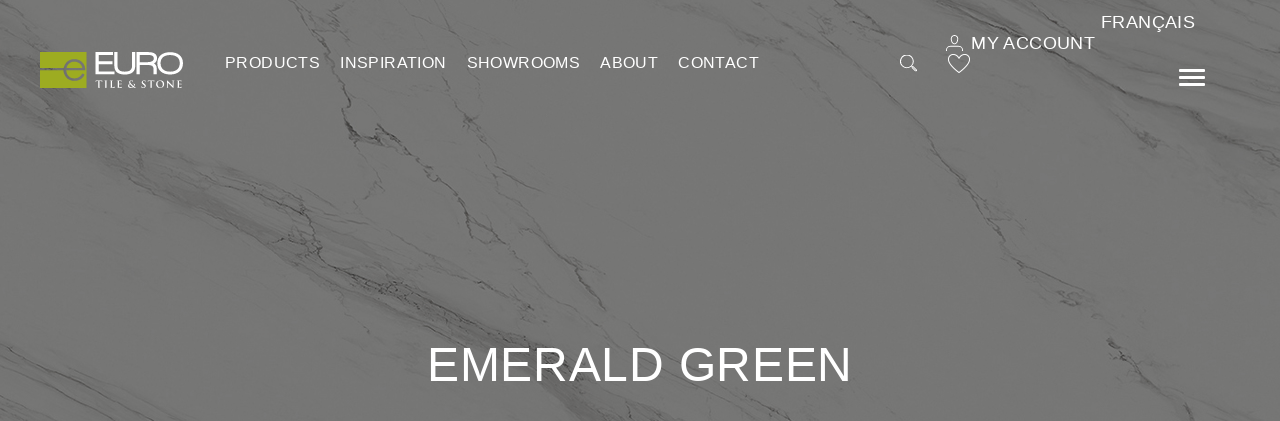

--- FILE ---
content_type: text/html; charset=UTF-8
request_url: https://eurotilestone.com/product/emerald-green/
body_size: 24161
content:
<!DOCTYPE html><html lang="en-US" class="no-js"><head><script data-no-optimize="1">var litespeed_docref=sessionStorage.getItem("litespeed_docref");litespeed_docref&&(Object.defineProperty(document,"referrer",{get:function(){return litespeed_docref}}),sessionStorage.removeItem("litespeed_docref"));</script> <title>EMERALD GREEN - Euro Tile &amp; Stone Euro Tile &amp; Stone</title><meta charset="UTF-8"><meta name="viewport" content="width=device-width"><meta name="format-detection" content="telephone=no"><link rel="profile" href="https://gmpg.org/xfn/11"><link rel="icon" type="image/png" href="https://eurotilestone.com/wp-content/themes/eurotilestone/assets/images/favicon/.png"><link rel="apple-touch-icon" sizes="57x57" href="https://eurotilestone.com/wp-content/themes/eurotilestone/assets/images/favicon/apple-icon-57x57.png"><link rel="apple-touch-icon" sizes="60x60" href="https://eurotilestone.com/wp-content/themes/eurotilestone/assets/images/favicon/apple-icon-60x60.png"><link rel="apple-touch-icon" sizes="72x72" href="https://eurotilestone.com/wp-content/themes/eurotilestone/assets/images/favicon/apple-icon-72x72.png"><link rel="apple-touch-icon" sizes="76x76" href="https://eurotilestone.com/wp-content/themes/eurotilestone/assets/images/favicon/apple-icon-76x76.png"><link rel="apple-touch-icon" sizes="114x114" href="https://eurotilestone.com/wp-content/themes/eurotilestone/assets/images/favicon/apple-icon-114x114.png"><link rel="apple-touch-icon" sizes="120x120" href="https://eurotilestone.com/wp-content/themes/eurotilestone/assets/images/favicon/apple-icon-120x120.png"><link rel="apple-touch-icon" sizes="144x144" href="https://eurotilestone.com/wp-content/themes/eurotilestone/assets/images/favicon/apple-icon-144x144.png"><link rel="apple-touch-icon" sizes="152x152" href="https://eurotilestone.com/wp-content/themes/eurotilestone/assets/images/favicon/apple-icon-152x152.png"><link rel="apple-touch-icon" sizes="180x180" href="https://eurotilestone.com/wp-content/themes/eurotilestone/assets/images/favicon/apple-icon-180x180.png"><link rel="icon" type="image/png" sizes="192x192"  href="https://eurotilestone.com/wp-content/themes/eurotilestone/assets/images/favicon/android-icon-192x192.png"><link rel="icon" type="image/png" sizes="32x32" href="https://eurotilestone.com/wp-content/themes/eurotilestone/assets/images/favicon/favicon-32x32.png"><link rel="icon" type="image/png" sizes="96x96" href="https://eurotilestone.com/wp-content/themes/eurotilestone/assets/images/favicon/favicon-96x96.png"><link rel="icon" type="image/png" sizes="16x16" href="https://eurotilestone.com/wp-content/themes/eurotilestone/assets/images/favicon/favicon-16x16.png"><link rel="manifest" href="https://eurotilestone.com/wp-content/themes/eurotilestone/assets/images/favicon/manifest.json"><meta name="msapplication-TileColor" content="#ffffff"><meta name="msapplication-TileImage" content="https://eurotilestone.com/wp-content/themes/eurotilestone/assets/images/favicon/ms-icon-144x144.png"><meta name="theme-color" content="#ffffff"><meta name='robots' content='index, follow, max-image-preview:large, max-snippet:-1, max-video-preview:-1' /><link rel="canonical" href="https://eurotilestone.com/product/emerald-green/" /><meta property="og:locale" content="en_US" /><meta property="og:type" content="article" /><meta property="og:title" content="EMERALD GREEN" /><meta property="og:url" content="https://eurotilestone.com/product/emerald-green/" /><meta property="og:site_name" content="Euro Tile &amp; Stone" /><meta property="article:modified_time" content="2022-12-05T20:42:58+00:00" /><meta property="og:image" content="https://eurotilestone.com/wp-content/uploads/2022/09/Untitled-design-57-1024x768.png" /><meta property="og:image:width" content="1024" /><meta property="og:image:height" content="768" /><meta property="og:image:type" content="image/png" /><meta name="twitter:card" content="summary_large_image" /> <script type="application/ld+json" class="yoast-schema-graph">{"@context":"https://schema.org","@graph":[{"@type":"WebPage","@id":"https://eurotilestone.com/product/emerald-green/","url":"https://eurotilestone.com/product/emerald-green/","name":"EMERALD GREEN - Euro Tile &amp; Stone","isPartOf":{"@id":"https://eurotilestone.com/#website"},"primaryImageOfPage":{"@id":"https://eurotilestone.com/product/emerald-green/#primaryimage"},"image":{"@id":"https://eurotilestone.com/product/emerald-green/#primaryimage"},"thumbnailUrl":"https://eurotilestone.com/wp-content/uploads/2022/09/Untitled-design-57.png","datePublished":"2022-09-20T17:20:15+00:00","dateModified":"2022-12-05T20:42:58+00:00","breadcrumb":{"@id":"https://eurotilestone.com/product/emerald-green/#breadcrumb"},"inLanguage":"en-US","potentialAction":[{"@type":"ReadAction","target":["https://eurotilestone.com/product/emerald-green/"]}]},{"@type":"ImageObject","inLanguage":"en-US","@id":"https://eurotilestone.com/product/emerald-green/#primaryimage","url":"https://eurotilestone.com/wp-content/uploads/2022/09/Untitled-design-57.png","contentUrl":"https://eurotilestone.com/wp-content/uploads/2022/09/Untitled-design-57.png","width":2000,"height":1500},{"@type":"BreadcrumbList","@id":"https://eurotilestone.com/product/emerald-green/#breadcrumb","itemListElement":[{"@type":"ListItem","position":1,"name":"Home","item":"https://eurotilestone.com/"},{"@type":"ListItem","position":2,"name":"All","item":"https://eurotilestone.com/products/all/"},{"@type":"ListItem","position":3,"name":"EMERALD GREEN"}]},{"@type":"WebSite","@id":"https://eurotilestone.com/#website","url":"https://eurotilestone.com/","name":"Euro Tile & Stone","description":"","publisher":{"@id":"https://eurotilestone.com/#organization"},"potentialAction":[{"@type":"SearchAction","target":{"@type":"EntryPoint","urlTemplate":"https://eurotilestone.com/?s={search_term_string}"},"query-input":{"@type":"PropertyValueSpecification","valueRequired":true,"valueName":"search_term_string"}}],"inLanguage":"en-US"},{"@type":"Organization","@id":"https://eurotilestone.com/#organization","name":"Euro Tile & Stone","url":"https://eurotilestone.com/","logo":{"@type":"ImageObject","inLanguage":"en-US","@id":"https://eurotilestone.com/#/schema/logo/image/","url":"https://eurotilestone.com/wp-content/uploads/2024/01/Euro-Logo-1.png","contentUrl":"https://eurotilestone.com/wp-content/uploads/2024/01/Euro-Logo-1.png","width":2500,"height":781,"caption":"Euro Tile & Stone"},"image":{"@id":"https://eurotilestone.com/#/schema/logo/image/"},"sameAs":["https://www.instagram.com/eurotilestone/"]}]}</script> <link rel='dns-prefetch' href='//maps.googleapis.com' /><link rel='dns-prefetch' href='//www.google.com' /><link rel="alternate" title="oEmbed (JSON)" type="application/json+oembed" href="https://eurotilestone.com/wp-json/oembed/1.0/embed?url=https%3A%2F%2Feurotilestone.com%2Fproduct%2Femerald-green%2F" /><link rel="alternate" title="oEmbed (XML)" type="text/xml+oembed" href="https://eurotilestone.com/wp-json/oembed/1.0/embed?url=https%3A%2F%2Feurotilestone.com%2Fproduct%2Femerald-green%2F&#038;format=xml" /><style id='wp-img-auto-sizes-contain-inline-css' type='text/css'>img:is([sizes=auto i],[sizes^="auto," i]){contain-intrinsic-size:3000px 1500px}
/*# sourceURL=wp-img-auto-sizes-contain-inline-css */</style><style id="litespeed-ccss">ul{box-sizing:border-box}:root{--wp--preset--font-size--normal:16px;--wp--preset--font-size--huge:42px}.screen-reader-text{border:0;clip:rect(1px,1px,1px,1px);clip-path:inset(50%);height:1px;margin:-1px;overflow:hidden;padding:0;position:absolute;width:1px;word-wrap:normal!important}:root{--wp--preset--aspect-ratio--square:1;--wp--preset--aspect-ratio--4-3:4/3;--wp--preset--aspect-ratio--3-4:3/4;--wp--preset--aspect-ratio--3-2:3/2;--wp--preset--aspect-ratio--2-3:2/3;--wp--preset--aspect-ratio--16-9:16/9;--wp--preset--aspect-ratio--9-16:9/16;--wp--preset--color--black:#000;--wp--preset--color--cyan-bluish-gray:#abb8c3;--wp--preset--color--white:#fff;--wp--preset--color--pale-pink:#f78da7;--wp--preset--color--vivid-red:#cf2e2e;--wp--preset--color--luminous-vivid-orange:#ff6900;--wp--preset--color--luminous-vivid-amber:#fcb900;--wp--preset--color--light-green-cyan:#7bdcb5;--wp--preset--color--vivid-green-cyan:#00d084;--wp--preset--color--pale-cyan-blue:#8ed1fc;--wp--preset--color--vivid-cyan-blue:#0693e3;--wp--preset--color--vivid-purple:#9b51e0;--wp--preset--gradient--vivid-cyan-blue-to-vivid-purple:linear-gradient(135deg,rgba(6,147,227,1) 0%,#9b51e0 100%);--wp--preset--gradient--light-green-cyan-to-vivid-green-cyan:linear-gradient(135deg,#7adcb4 0%,#00d082 100%);--wp--preset--gradient--luminous-vivid-amber-to-luminous-vivid-orange:linear-gradient(135deg,rgba(252,185,0,1) 0%,rgba(255,105,0,1) 100%);--wp--preset--gradient--luminous-vivid-orange-to-vivid-red:linear-gradient(135deg,rgba(255,105,0,1) 0%,#cf2e2e 100%);--wp--preset--gradient--very-light-gray-to-cyan-bluish-gray:linear-gradient(135deg,#eee 0%,#a9b8c3 100%);--wp--preset--gradient--cool-to-warm-spectrum:linear-gradient(135deg,#4aeadc 0%,#9778d1 20%,#cf2aba 40%,#ee2c82 60%,#fb6962 80%,#fef84c 100%);--wp--preset--gradient--blush-light-purple:linear-gradient(135deg,#ffceec 0%,#9896f0 100%);--wp--preset--gradient--blush-bordeaux:linear-gradient(135deg,#fecda5 0%,#fe2d2d 50%,#6b003e 100%);--wp--preset--gradient--luminous-dusk:linear-gradient(135deg,#ffcb70 0%,#c751c0 50%,#4158d0 100%);--wp--preset--gradient--pale-ocean:linear-gradient(135deg,#fff5cb 0%,#b6e3d4 50%,#33a7b5 100%);--wp--preset--gradient--electric-grass:linear-gradient(135deg,#caf880 0%,#71ce7e 100%);--wp--preset--gradient--midnight:linear-gradient(135deg,#020381 0%,#2874fc 100%);--wp--preset--font-size--small:13px;--wp--preset--font-size--medium:20px;--wp--preset--font-size--large:36px;--wp--preset--font-size--x-large:42px;--wp--preset--font-family--inter:"Inter",sans-serif;--wp--preset--font-family--cardo:Cardo;--wp--preset--spacing--20:.44rem;--wp--preset--spacing--30:.67rem;--wp--preset--spacing--40:1rem;--wp--preset--spacing--50:1.5rem;--wp--preset--spacing--60:2.25rem;--wp--preset--spacing--70:3.38rem;--wp--preset--spacing--80:5.06rem;--wp--preset--shadow--natural:6px 6px 9px rgba(0,0,0,.2);--wp--preset--shadow--deep:12px 12px 50px rgba(0,0,0,.4);--wp--preset--shadow--sharp:6px 6px 0px rgba(0,0,0,.2);--wp--preset--shadow--outlined:6px 6px 0px -3px rgba(255,255,255,1),6px 6px rgba(0,0,0,1);--wp--preset--shadow--crisp:6px 6px 0px rgba(0,0,0,1)}button.pswp__button{box-shadow:none!important;background-image:url(https://eurotilestone.com/wp-content/plugins/woocommerce/assets/css/photoswipe/default-skin/default-skin.png)!important}button.pswp__button,button.pswp__button--arrow--left:before,button.pswp__button--arrow--right:before{background-color:transparent!important}button.pswp__button--arrow--left,button.pswp__button--arrow--right{background-image:none!important}.pswp{display:none;position:absolute;width:100%;height:100%;left:0;top:0;overflow:hidden;-ms-touch-action:none;touch-action:none;z-index:1500;-webkit-text-size-adjust:100%;-webkit-backface-visibility:hidden;outline:0}.pswp *{-webkit-box-sizing:border-box;box-sizing:border-box}.pswp__bg{position:absolute;left:0;top:0;width:100%;height:100%;background:#000;opacity:0;-webkit-transform:translateZ(0);transform:translateZ(0);-webkit-backface-visibility:hidden;will-change:opacity}.pswp__scroll-wrap{position:absolute;left:0;top:0;width:100%;height:100%;overflow:hidden}.pswp__container{-ms-touch-action:none;touch-action:none;position:absolute;left:0;right:0;top:0;bottom:0}.pswp__container{-webkit-touch-callout:none}.pswp__bg{will-change:opacity}.pswp__container{-webkit-backface-visibility:hidden}.pswp__item{position:absolute;left:0;right:0;top:0;bottom:0;overflow:hidden}.pswp__button{width:44px;height:44px;position:relative;background:0 0;overflow:visible;-webkit-appearance:none;display:block;border:0;padding:0;margin:0;float:right;opacity:.75;-webkit-box-shadow:none;box-shadow:none}.pswp__button::-moz-focus-inner{padding:0;border:0}.pswp__button,.pswp__button--arrow--left:before,.pswp__button--arrow--right:before{background:url(https://eurotilestone.com/wp-content/plugins/woocommerce/assets/css/photoswipe/default-skin/default-skin.png) 0 0 no-repeat;background-size:264px 88px;width:44px;height:44px}.pswp__button--close{background-position:0 -44px}.pswp__button--share{background-position:-44px -44px}.pswp__button--fs{display:none}.pswp__button--zoom{display:none;background-position:-88px 0}.pswp__button--arrow--left,.pswp__button--arrow--right{background:0 0;top:50%;margin-top:-50px;width:70px;height:100px;position:absolute}.pswp__button--arrow--left{left:0}.pswp__button--arrow--right{right:0}.pswp__button--arrow--left:before,.pswp__button--arrow--right:before{content:'';top:35px;background-color:rgba(0,0,0,.3);height:30px;width:32px;position:absolute}.pswp__button--arrow--left:before{left:6px;background-position:-138px -44px}.pswp__button--arrow--right:before{right:6px;background-position:-94px -44px}.pswp__share-modal{display:block;background:rgba(0,0,0,.5);width:100%;height:100%;top:0;left:0;padding:10px;position:absolute;z-index:1600;opacity:0;-webkit-backface-visibility:hidden;will-change:opacity}.pswp__share-modal--hidden{display:none}.pswp__share-tooltip{z-index:1620;position:absolute;background:#fff;top:56px;border-radius:2px;display:block;width:auto;right:44px;-webkit-box-shadow:0 2px 5px rgba(0,0,0,.25);box-shadow:0 2px 5px rgba(0,0,0,.25);-webkit-transform:translateY(6px);-ms-transform:translateY(6px);transform:translateY(6px);-webkit-backface-visibility:hidden;will-change:transform}.pswp__counter{position:absolute;left:0;top:0;height:44px;font-size:13px;line-height:44px;color:#fff;opacity:.75;padding:0 10px}.pswp__caption{position:absolute;left:0;bottom:0;width:100%;min-height:44px}.pswp__caption__center{text-align:left;max-width:420px;margin:0 auto;font-size:13px;padding:10px;line-height:20px;color:#ccc}.pswp__preloader{width:44px;height:44px;position:absolute;top:0;left:50%;margin-left:-22px;opacity:0;will-change:opacity;direction:ltr}.pswp__preloader__icn{width:20px;height:20px;margin:12px}@media screen and (max-width:1024px){.pswp__preloader{position:relative;left:auto;top:auto;margin:0;float:right}}.pswp__ui{-webkit-font-smoothing:auto;visibility:visible;opacity:1;z-index:1550}.pswp__top-bar{position:absolute;left:0;top:0;height:44px;width:100%}.pswp__caption,.pswp__top-bar{-webkit-backface-visibility:hidden;will-change:opacity}.pswp__caption,.pswp__top-bar{background-color:rgba(0,0,0,.5)}.pswp__ui--hidden .pswp__button--arrow--left,.pswp__ui--hidden .pswp__button--arrow--right,.pswp__ui--hidden .pswp__caption,.pswp__ui--hidden .pswp__top-bar{opacity:.001}.aws-container .aws-search-form{display:-webkit-box!important;display:-moz-box!important;display:-ms-flexbox!important;display:-webkit-flex!important;display:flex!important;align-items:stretch;position:relative;float:none!important;width:100%;height:40px;background:#fff}.aws-container .aws-search-form *{-moz-box-sizing:border-box;-webkit-box-sizing:border-box;box-sizing:border-box;-moz-hyphens:manual;-webkit-hyphens:manual;hyphens:manual;border-radius:0!important}.aws-container .aws-search-form .aws-wrapper{flex-grow:1;position:relative;vertical-align:top;padding:0;width:100%;overflow:hidden}.aws-container .aws-search-form .aws-wrapper .aws-loader,.aws-container .aws-search-form .aws-wrapper .aws-loader:after{border-radius:50%!important;width:20px;height:20px}.aws-container .aws-search-form .aws-wrapper .aws-loader{position:absolute;display:none;right:10px;top:50%;z-index:999;margin:-10px 0 0;font-size:10px;text-indent:-9999em;border-top:3px solid #ededed;border-right:3px solid #ededed;border-bottom:3px solid #ededed;border-left:3px solid #555}.aws-container .aws-search-form .aws-search-clear{display:none!important;position:absolute;top:0;right:0;z-index:2;color:#757575;height:100%;width:38px;padding:0 0 0 10px;text-align:left}.aws-container .aws-search-form .aws-search-clear span{position:relative;display:block;font-size:24px;line-height:24px;top:50%;margin-top:-12px}.aws-container .aws-search-label{position:absolute!important;left:-10000px;top:auto;width:1px;height:1px;overflow:hidden;clip:rect(1px,1px,1px,1px)}.aws-container .aws-search-field{width:100%;max-width:100%;color:#313131;padding:6px 15px;line-height:30px;display:block;height:100%;min-height:inherit;margin:0!important;font-size:12px;position:relative;z-index:2;border:1px solid #d8d8d8;outline:0;background:0 0;-webkit-appearance:none}.aws-container .aws-search-field::-ms-clear{display:none;width:0;height:0}.aws-container .aws-search-field::-ms-reveal{display:none;width:0;height:0}.aws-container .aws-search-field::-webkit-search-cancel-button,.aws-container .aws-search-field::-webkit-search-decoration,.aws-container .aws-search-field::-webkit-search-results-button,.aws-container .aws-search-field::-webkit-search-results-decoration{display:none}.swatch-control select{display:none!important}html{font-family:sans-serif;-ms-text-size-adjust:100%;-webkit-text-size-adjust:100%}body{margin:0}header,main,nav,section{display:block}a{background-color:transparent}h1{font-size:2em;margin:.67em 0}button,input,select,textarea{color:inherit;font:inherit;margin:0}button{overflow:visible}button,select{text-transform:none}button{-webkit-appearance:button}button::-moz-focus-inner,input::-moz-focus-inner{border:0;padding:0}input{line-height:normal}input[type=search]{-webkit-appearance:textfield;box-sizing:content-box}input[type=search]::-webkit-search-cancel-button,input[type=search]::-webkit-search-decoration{-webkit-appearance:none}textarea{overflow:auto}html{font-family:sans-serif;line-height:1.15;-ms-text-size-adjust:100%;-webkit-text-size-adjust:100%}body{margin:0}header,nav,section{display:block}h1{font-size:2em;margin:.67em 0}main{display:block}a{background-color:transparent;-webkit-text-decoration-skip:objects}button,input,select,textarea{font-family:sans-serif;font-size:100%;line-height:1.15;margin:0}button,input{overflow:visible}button,select{text-transform:none}button,[type=submit]{-webkit-appearance:button}button::-moz-focus-inner,[type=submit]::-moz-focus-inner{border-style:none;padding:0}button:-moz-focusring,[type=submit]:-moz-focusring{outline:1px dotted ButtonText}textarea{overflow:auto}[type=search]{-webkit-appearance:textfield;outline-offset:-2px}[type=search]::-webkit-search-cancel-button,[type=search]::-webkit-search-decoration{-webkit-appearance:none}::-webkit-file-upload-button{-webkit-appearance:button;font:inherit}*,*:before,*:after{box-sizing:inherit}html{box-sizing:border-box;height:100%}html,body{min-height:100%;margin:0}label{display:inline-block}textarea{resize:vertical}input,button,select,textarea{line-height:inherit}.clearfix:after{content:"";display:table;clear:both}.screen-reader-text{clip:rect(1px,1px,1px,1px);position:absolute!important;height:1px;width:1px;overflow:hidden}body{font-family:"Work Sans",sans-serif;font-size:16px;line-height:1.75;color:#3f3f3f;font-weight:300}@media (min-width:768px){body{font-size:18px}}@media (min-width:1640px){body{font-size:20px}}h1,h2,h3{margin:0;font-weight:400}h2{text-transform:uppercase;font-size:23px;line-height:34px;color:#000;margin-bottom:15px}@media (min-width:768px){h2{line-height:31px}}@media (min-width:1200px){h2{font-size:26px;line-height:35px}}h3{text-transform:uppercase;font-size:20px;line-height:35px;color:#000}a{text-decoration:none;color:#3f3f3f}p{margin:0 0 24px}p:last-child{margin:0}ul li:last-child{margin:0}input[type=text],input[type=email],input[type=search],input[type=password],textarea,select{font-family:"Work Sans",sans-serif;border:none;border-bottom:1px solid #a9aa36;padding:0;width:100%;outline:none;-webkit-appearance:none;-moz-appearance:none;appearance:none;border-radius:0;margin:0;height:36px;background:#fff;font-size:16px;line-height:1.75}@media (min-width:768px){input[type=text],input[type=email],input[type=search],input[type=password],textarea,select{font-size:18px}}@media (min-width:1200px){input[type=text],input[type=email],input[type=search],input[type=password],textarea,select{font-size:20px}}input[type=text]::-ms-input-placeholder,input[type=email]::-ms-input-placeholder,input[type=search]::-ms-input-placeholder,input[type=password]::-ms-input-placeholder,textarea::-ms-input-placeholder,select::-ms-input-placeholder{color:#fff}textarea{display:block;height:195px;padding:10px 0 0}select{width:250px;height:40px;border:1px solid #a9aa36;padding:0 40px 0 15px;background:url("https://eurotilestone.com/wp-content/themes/eurotilestone/assets/images/select-arrow.png") no-repeat right 15px center;color:#3f3f3f;font-size:18px;font-family:"Work Sans",sans-serif}select::-ms-expand{display:none}button{font-family:"Work Sans",sans-serif;background:0 0;outline:none;display:inline-block;border-radius:0;text-align:center;border:1px solid #9c9d2c}.field-wrap label{text-transform:uppercase}::-webkit-input-placeholder{font-size:14px;color:#3f3f3f;font-family:"Work Sans",sans-serif;font-weight:300}@media (min-width:1200px){::-webkit-input-placeholder{font-size:18px}}:-moz-placeholder{font-size:14px;color:#3f3f3f;font-family:"Work Sans",sans-serif;font-weight:300}@media (min-width:1200px){:-moz-placeholder{font-size:18px}}::-moz-placeholder{font-size:14px;color:#3f3f3f;font-family:"Work Sans",sans-serif;font-weight:300}@media (min-width:1200px){::-moz-placeholder{font-size:18px}}:-ms-input-placeholder{font-size:14px;color:#3f3f3f;font-family:"Work Sans",sans-serif;font-weight:300}@media (min-width:1200px){:-ms-input-placeholder{font-size:18px}}::-ms-input-placeholder{font-size:14px;color:#3f3f3f;font-family:"Work Sans",sans-serif;font-weight:300}@media (min-width:1200px){::-ms-input-placeholder{font-size:18px}}.field-wrap{position:relative;margin-top:67px}@media (min-width:768px){.field-wrap{margin-top:43px}}@media (min-width:1200px){.field-wrap{margin-top:45px}}.field-wrap:first-child{margin-top:0}.btn{display:inline-block;align-items:center;border:1px solid #9c9d2c;color:#9c9d2c;text-transform:uppercase;font-size:15px;letter-spacing:.3px;line-height:1.4;padding:13px 25px;font-weight:400;text-align:center;background:0 0}@media (min-width:1200px){.btn{font-size:18px;letter-spacing:.36px;padding:14px 30px}}.btn-close{position:relative;width:40px;height:40px;border:none;background:0 0}.btn-close:before,.btn-close:after{content:"";width:24px;height:1px;background:#9c9d2c;position:absolute;top:50%;left:50%;margin-left:-12px}.btn-close:before{transform:rotate(45deg)}.btn-close:after{transform:rotate(-45deg)}body{min-width:320px;position:relative;padding:0;overflow-x:hidden;background:#000}.site-inner{background:#fff}.container{margin:0 auto;max-width:1890px;padding:0 20px}@media (min-width:768px){.container{padding:0 40px}}@media (min-width:1640px){.container{padding:0 60px}}.site-header{position:fixed;left:0;top:0;width:100%;height:100px;z-index:1000}@media (min-width:768px){.site-header{height:78px}}@media (min-width:1640px){.site-header{height:160px}}.site-header .container{position:relative;height:100%}.site-header .logo{display:block;position:absolute;left:20px;top:35px;height:40px;width:143px}@media (min-width:768px){.site-header .logo{left:40px;top:20px}}@media (min-width:1200px){.site-header .logo{left:40px}}@media (min-width:1640px){.site-header .logo{left:60px;width:171px;height:46px;top:59px}}.site-header .logo:before,.site-header .logo:after{content:"";position:absolute;left:0;top:0;width:100%;height:100%;background:no-repeat center;background-size:100% auto}.site-header .logo:before{background-image:url("https://eurotilestone.com/wp-content/themes/eurotilestone/assets/images/logo.svg");opacity:1}.site-header .logo:after{background-image:url("https://eurotilestone.com/wp-content/themes/eurotilestone/assets/images/logo-black.svg");opacity:0}.site-header .lnk-account{display:none;font-size:18px;line-height:40px;letter-spacing:.36px;color:#fff;padding-left:25px;text-transform:uppercase;font-weight:400;position:absolute;top:50%;right:97px;transform:translateY(-50%);margin-top:0}@media (min-width:768px){.site-header .lnk-account{display:block}}@media (min-width:1200px){.site-header .lnk-account{right:120px}}@media (min-width:1520px){.site-header .lnk-account{right:60px}}@media (min-width:1640px){.site-header .lnk-account{top:60px;transform:none}}.site-header .lnk-account:before,.site-header .lnk-account:after{content:"";position:absolute;left:0;top:0;width:25px;height:100%;background:no-repeat left center;background-size:17px auto}.site-header .lnk-account:before{background-image:url("https://eurotilestone.com/wp-content/themes/eurotilestone/assets/images/icon-account-white.svg");opacity:1}.site-header .lnk-account:after{background-image:url("https://eurotilestone.com/wp-content/themes/eurotilestone/assets/images/icon-account-grey.svg");opacity:0}.site-header .search-form{display:none;position:absolute;top:50%;right:310px;transform:translateY(-50%);margin-top:0}@media (min-width:1200px){.site-header .search-form{display:block;right:340px}}@media (min-width:1520px){.site-header .search-form{right:286px}}@media (min-width:1760px){.site-header .search-form{top:64px;transform:none;width:auto;height:auto;background:0 0}}.site-header .search-form .btn-show-search-form{display:block;border:none;width:33px;height:33px;background:url("https://eurotilestone.com/wp-content/themes/eurotilestone/assets/images/icon-search-white.svg") no-repeat center;background-size:17px auto}@media (min-width:1760px){.site-header .search-form .btn-show-search-form{display:none}}.site-header .search-form ::-webkit-input-placeholder{font-style:italic;font-size:12px;letter-spacing:.24px;color:#fff}.site-header .search-form :-moz-placeholder{font-style:italic;font-size:12px;letter-spacing:.24px;color:#fff}.site-header .search-form ::-moz-placeholder{font-style:italic;font-size:12px;letter-spacing:.24px;color:#fff}.site-header .search-form :-ms-input-placeholder{font-style:italic;font-size:12px;letter-spacing:.24px;color:#fff}.site-header .search-form ::-ms-input-placeholder{font-style:italic;font-size:12px;letter-spacing:.24px;color:#fff}.site-header .lnk-wishlist{width:33px;height:33px;display:none;position:absolute;top:50%;right:260px;transform:translateY(-50%);margin-top:0;background:url("https://eurotilestone.com/wp-content/themes/eurotilestone/assets/images/icon-heart-white.png") no-repeat center}@media (min-width:768px){.site-header .lnk-wishlist{display:block}}@media (min-width:1200px){.site-header .lnk-wishlist{right:286px}}@media (min-width:1520px){.site-header .lnk-wishlist{right:226px}}@media (min-width:1640px){.site-header .lnk-wishlist{top:64px;transform:none}}.site-header #btnMenu{position:absolute;top:28px;right:15px;width:50px;height:50px;padding:0;z-index:5000;border:none;outline:none;background:0 0}@media (min-width:768px){.site-header #btnMenu{right:30px;top:14px}}@media (min-width:1200px){.site-header #btnMenu{right:48px}}@media (min-width:1520px){.site-header #btnMenu{display:none}}.site-header #btnMenu span{display:block;border-radius:100px;background:#fff;width:38px;position:absolute;height:5px;top:50%;left:50%;margin-left:-19px}.site-header #btnMenu span:nth-child(1){margin-top:-13px}.site-header #btnMenu span:nth-child(2){margin-top:-2.5px}.site-header #btnMenu span:nth-child(3){margin-top:8px}@media (min-width:768px){.site-header #btnMenu span{width:26px;height:3px;margin-left:-13px}.site-header #btnMenu span:nth-child(1){margin-top:-8px}.site-header #btnMenu span:nth-child(2){margin-top:-1px}.site-header #btnMenu span:nth-child(3){margin-top:6px}}.panel{background:#fff;position:absolute;top:0;left:0;right:0;bottom:0;z-index:5000}@media (min-width:960px){.panel{display:block!important;width:530px;left:auto;right:-530px;position:fixed}}.panel .wrapper{position:fixed;left:0;top:0;right:0;bottom:0;z-index:5001;overflow-y:scroll}@media (min-width:960px){.panel .wrapper{position:absolute}}.panel .btn-close{position:absolute;top:18px;right:18px}@media (min-width:1200px){.panel .btn-close{top:60px;right:70px}}.panel .inner{padding:90px 20px 45px}@media (min-width:768px){.panel .inner{padding:70px 40px 45px}}@media (min-width:1200px){.panel .inner{padding:67px 80px 45px}}.panel .panel-title{font-size:18px;letter-spacing:.36px;font-weight:400;color:#a9aa36;text-transform:uppercase;padding-left:34px;background:url("https://eurotilestone.com/wp-content/themes/eurotilestone/assets/images/icon-account.svg") no-repeat left center;background-size:17px auto;margin-bottom:22px}@media (min-width:768px){.panel .panel-title{padding-left:27px;margin-bottom:30px}}.panel .block .block-title{color:#3f3f3f;font-size:18px;letter-spacing:.36px;text-transform:uppercase;font-weight:400;margin-bottom:20px}.panel .block.block-login-form{margin-bottom:70px}@media (min-width:768px){.panel .block.block-login-form{margin-bottom:45px}}@media (min-width:1200px){.panel .block.block-login-form{margin-bottom:60px}}@media (min-width:1200px){.panel .block.block-register{border-top:1px solid #c5c5c5;padding-top:55px}}@media (min-width:1200px){.panel .block.block-register .block-title{display:none}}.panel .block.block-why{margin-top:45px;font-size:20px}.panel .block.block-why .create,.panel .block.block-why .order{background:no-repeat 0 4px;padding-left:45px;margin-bottom:20px}@media (min-width:768px){.panel .block.block-why .create,.panel .block.block-why .order{background:no-repeat 0 0;line-height:20px}}@media (min-width:1200px){.panel .block.block-why .create,.panel .block.block-why .order{line-height:27px}}.panel .block.block-why .create{background-image:url("https://eurotilestone.com/wp-content/themes/eurotilestone/assets/images/icon-heart.png")}.panel .block.block-why .order{background-image:url("https://eurotilestone.com/wp-content/themes/eurotilestone/assets/images/icon-box.png")}#overlay{display:none;position:fixed;left:0;top:0;right:0;bottom:0;z-index:4000;background:rgba(242,242,242,.8)}.panel{background:#fff;position:absolute;top:0;left:0;right:0;bottom:0;z-index:5000}@media (min-width:960px){.panel{display:block!important;width:530px;left:auto;right:-530px;position:fixed}}.panel .wrapper{position:fixed;left:0;top:0;right:0;bottom:0;z-index:5001;overflow-y:scroll}@media (min-width:960px){.panel .wrapper{position:absolute}}.panel .btn-close{position:absolute;top:18px;right:18px}@media (min-width:1200px){.panel .btn-close{top:60px;right:70px}}.panel .inner{padding:90px 20px 45px}@media (min-width:768px){.panel .inner{padding:70px 40px 45px}}@media (min-width:1200px){.panel .inner{padding:67px 80px 45px}}.panel .panel-title{font-size:18px;letter-spacing:.36px;font-weight:400;color:#a9aa36;text-transform:uppercase;padding-left:34px;background:url("https://eurotilestone.com/wp-content/themes/eurotilestone/assets/images/icon-account.svg") no-repeat left center;background-size:17px auto;margin-bottom:22px}@media (min-width:768px){.panel .panel-title{padding-left:27px;margin-bottom:30px}}.panel .block .block-title{color:#3f3f3f;font-size:18px;letter-spacing:.36px;text-transform:uppercase;font-weight:400;margin-bottom:20px}.panel .block.block-login-form{margin-bottom:70px}@media (min-width:768px){.panel .block.block-login-form{margin-bottom:45px}}@media (min-width:1200px){.panel .block.block-login-form{margin-bottom:60px}}@media (min-width:1200px){.panel .block.block-register{border-top:1px solid #c5c5c5;padding-top:55px}}@media (min-width:1200px){.panel .block.block-register .block-title{display:none}}.panel .block.block-why{margin-top:45px;font-size:20px}.panel .block.block-why .create,.panel .block.block-why .order{background:no-repeat 0 4px;padding-left:45px;margin-bottom:20px}@media (min-width:768px){.panel .block.block-why .create,.panel .block.block-why .order{background:no-repeat 0 0;line-height:20px}}@media (min-width:1200px){.panel .block.block-why .create,.panel .block.block-why .order{line-height:27px}}.panel .block.block-why .create{background-image:url("https://eurotilestone.com/wp-content/themes/eurotilestone/assets/images/icon-heart.png")}.panel .block.block-why .order{background-image:url("https://eurotilestone.com/wp-content/themes/eurotilestone/assets/images/icon-box.png")}#overlay{display:none;position:fixed;left:0;top:0;right:0;bottom:0;z-index:4000;background:rgba(242,242,242,.8)}.main-nav{display:none;position:absolute;top:12px;left:200px}@media (min-width:1200px){.main-nav{display:block;left:220px}}@media (min-width:1640px){.main-nav{top:52px;left:270px}}.main-nav .main-menu{margin:0;padding:0;list-style-type:none;display:flex}.main-nav .main-menu>.menu-item{position:relative;margin:0 1.6vw 0 0;padding:0}@media (min-width:1820px){.main-nav .main-menu>.menu-item{margin:0 32px 0 0}}.main-nav .main-menu>.menu-item>a{display:block;padding:0 5px;color:#fff;text-transform:uppercase;line-height:60px;font-size:16px;letter-spacing:.4px}@media (min-width:1200px){.main-nav .main-menu>.menu-item>a{font-size:18px}}@media (min-width:1820px){.main-nav .main-menu>.menu-item>a{font-size:18px}}.main-nav .main-menu>.menu-item>.sub-menu{display:none;margin:0;padding:10px;list-style-type:none;background:#fff;position:absolute;top:100%;left:50%;transform:translateX(-50%)}.main-nav .main-menu>.menu-item>.sub-menu>.menu-item{margin:0 0 15px;padding:0}.main-nav .main-menu>.menu-item>.sub-menu>.menu-item>a{display:block;text-align:left;font-size:18px;font-weight:400;line-height:24px;letter-spacing:.18px;white-space:nowrap}.main-nav .main-menu>.menu-item>.sub-menu>.menu-item:last-child{margin-bottom:5px}.main-nav .main-menu>.menu-item>.sub-menu:before{content:"";position:absolute;left:50%;transform:translateX(-50%);bottom:100%;margin-bottom:-1px;border:6px solid transparent;border-bottom-color:#fff}.main-nav .main-menu>.menu-item:nth-child(4),.main-nav .main-menu>.menu-item:nth-child(6){display:none}@media (min-width:1520px){.main-nav .main-menu>.menu-item:nth-child(4),.main-nav .main-menu>.menu-item:nth-child(6){display:block}}.mobile-nav{display:none;position:absolute;left:0;top:0;width:100%;height:100%;background:#ededed;z-index:2000}.mobile-nav .wrapper{position:fixed;left:0;top:0;width:100%;height:100%;overflow-y:scroll;padding:58px 30px;z-index:2001}@media (min-width:360px){.mobile-nav .wrapper{padding:88px 60px}}@media (min-width:768px){.mobile-nav .wrapper{padding:90px 40px}}.mobile-nav .inner{max-width:370px}.mobile-nav .mobile-menu{margin:0;padding:0;list-style-type:none}.mobile-nav .mobile-menu>.menu-item{position:relative;margin:0 0 15px;padding:0;border-bottom:1px solid #ddd}.mobile-nav .mobile-menu>.menu-item>a{display:block;text-transform:uppercase;font-size:18px;line-height:32px;letter-spacing:.36px;font-weight:400;padding:0}.mobile-nav .mobile-menu>.menu-item>i{display:none}.mobile-nav .mobile-menu>.menu-item>.sub-menu{display:none;margin:0;padding:12px 0;list-style-type:none}.mobile-nav .mobile-menu>.menu-item>.sub-menu>.menu-item{margin:0 0 11px;padding:0}.mobile-nav .mobile-menu>.menu-item>.sub-menu>.menu-item>a{display:block;font-size:14px;line-height:20px;letter-spacing:.28px;font-weight:400}.mobile-nav .mobile-menu>.menu-item.menu-item-has-children>i{display:block;position:absolute;top:0;right:-12px;height:32px;width:32px;z-index:10}.mobile-nav .mobile-menu>.menu-item.menu-item-has-children>i:before,.mobile-nav .mobile-menu>.menu-item.menu-item-has-children>i:after{content:"";background:#838383;position:absolute;top:50%;left:50%;transform:translateY(-50%)}.mobile-nav .mobile-menu>.menu-item.menu-item-has-children>i:before{width:9px;height:1px;margin-left:-4px}.mobile-nav .mobile-menu>.menu-item.menu-item-has-children>i:after{height:9px;width:1px}.mobile-nav .lnk-account{display:block;font-size:18px;line-height:40px;letter-spacing:.36px;color:#a9aa36;padding-left:30px;background:url("https://eurotilestone.com/wp-content/themes/eurotilestone/assets/images/icon-account.svg") no-repeat left center;background-size:17px auto;text-transform:uppercase;font-weight:400;margin-top:15px}@media (min-width:768px){.mobile-nav .lnk-account{margin-top:30px}}.mobile-nav .lnk-wishlist{display:block;width:33px;height:33px;background:url("https://eurotilestone.com/wp-content/themes/eurotilestone/assets/images/icon-heart.png") no-repeat center;margin:20px 0 0 -8px}.mobile-nav .search-form{position:relative;margin-top:25px}@media (min-width:768px){.mobile-nav .search-form{margin-top:20px}}.mobile-nav .search-form .field-wrap{margin:0}.mobile-nav .search-form input[type=text]{display:block;border:1px solid #b7b7b7;border-radius:100px;height:33px;padding:0 20px 0 50px;font-size:14px;background:0 0}@media (min-width:360px){.mobile-nav .search-form input[type=text]{padding:0 30px 0 50px}}.mobile-nav .search-form button[type=submit]{position:absolute;top:0;left:0;height:33px;width:40px;border:none;border-right:1px solid #b7b7b7;background:url("https://eurotilestone.com/wp-content/themes/eurotilestone/assets/images/icon-search.svg") no-repeat center;background-size:17px auto;border-top-left-radius:100px;border-bottom-left-radius:100px}.mobile-nav #btnMenuClose{position:absolute;top:12px;right:18px}@media (min-width:768px){.mobile-nav #btnMenuClose{top:27px;right:27px}}.nav-overlay{visibility:hidden;position:absolute;left:0;top:0;right:0;bottom:0;opacity:0;background:#fff;z-index:800}section{padding:60px 0;text-align:center}@media (min-width:1200px){section{padding:80px 0}}section .container{position:relative;height:100%}.hero-section{position:relative;height:280px;background:url("https://eurotilestone.com/wp-content/themes/eurotilestone/assets/images/hero-account-desktop.jpg") no-repeat center;background-size:cover;color:#fff;text-align:center;font-size:15px;line-height:1.5;margin-bottom:30px}@media (min-width:768px){.hero-section{height:400px;font-size:19px;margin-bottom:40px}}@media (min-width:1200px){.hero-section{height:650px;font-size:20px}}.hero-section .overlay{background:rgba(0,0,0,.5);position:absolute;left:0;top:0;width:100%;height:100%;padding-top:100px}@media (min-width:768px){.hero-section .overlay{padding-top:80px}}@media (min-width:1640px){.hero-section .overlay{padding-top:120px}}.hero-section .container{display:flex;flex-direction:column;justify-content:center;align-items:center}.hero-section h1{font-size:27px;line-height:1;letter-spacing:.54px;text-transform:uppercase}@media (min-width:1200px){.hero-section h1{font-size:36px;letter-spacing:.72px}}.block .field-wrap{position:relative;margin-top:15px}@media (min-width:768px){.block .field-wrap{margin-top:12px}}.block .field-wrap input{height:45px;border:1px solid #ddd;padding:0 15px}.block .btn-login{margin-top:20px}@media (min-width:768px){.block .btn-login{margin-top:17px}}.block .lnk-forgot-password{display:inline-block;text-decoration:underline;font-size:14px;letter-spacing:.34px;line-height:18px;margin-top:15px}@media (min-width:768px){.block .lnk-forgot-password{margin-top:27px}}body.single-product .hero-section{background-image:url("https://eurotilestone.com/wp-content/themes/eurotilestone/assets/images/euro-tile-stone-product-categories.jpg")}body.single-product .product-details-section{padding-bottom:90px}@media (min-width:768px){body.single-product .product-details-section{padding-top:50px;padding-bottom:70px}}@media (min-width:1200px){body.single-product .product-details-section{padding-top:85px;padding-bottom:150px}}body.single-product .product-details-section .row1 .details .meta{font-weight:400;font-size:15px;letter-spacing:.15px;margin-bottom:55px}@media (min-width:768px) and (max-width:1199px){body.single-product .product-details-section .row1 .details .meta{margin-bottom:40px}}@media (min-width:1200px){body.single-product .product-details-section .row1 .details .meta{font-size:18px;letter-spacing:.36px;margin-bottom:45px;display:flex;justify-content:space-between}}body.single-product .product-details-section .row1 .details .meta .item{display:inline-block;margin-right:40px}@media (min-width:1200px){body.single-product .product-details-section .row1 .details .meta .item{margin:0}}body.single-product .product-details-section .row2 .information .accordion-header{font-size:17px;letter-spacing:.34px}@media (min-width:768px){body.single-product .product-details-section .row2 .information .accordion-header{margin-top:20px}}body.single-product .product-details-section .row2 .information .accordion-content{padding-top:25px}@media (max-width:767px){body.single-product .product-details-section .row2 .information .accordion-content{font-size:18px;line-height:29px}}@media (min-width:768px){body.single-product .product-details-section .row2 .information .accordion-content{padding-bottom:25px}}@media (min-width:768px){body.single-product .product-details-section .row2 .information .product-description{display:none}}.accordion-header{position:relative;font-weight:400;padding:8px 0;border-bottom:1px solid #ddd;background:url("https://eurotilestone.com/wp-content/themes/eurotilestone/assets/images/accordion-plus.png") no-repeat right center;outline:none;margin-top:24px}@media (min-width:768px){.accordion-header{margin-top:5px;padding:6px 0}}@media (min-width:1200px){.accordion-header{padding:8px 0;margin-top:1px;background-size:9px auto;font-size:18px}}.inline-popup{margin:20px;background:#fff;padding:75px 35px 45px;max-width:940px}@media (min-width:768px){.inline-popup{margin:40px;padding:70px}}.inline-popup a{text-decoration:underline}.inline-popup .popup-title{margin-bottom:50px}.inline-popup .buttons-wrap{margin-top:30px}.inline-popup .buttons-wrap .btn{margin-top:0}.inline-popup .lnk-privacy{display:inline-block;margin-top:15px}.aws-container{display:none;position:absolute;top:100%;left:50%;transform:translateX(-50%)}@media (min-width:1760px){.aws-container{display:block!important;position:static;transform:none;padding:0}}.aws-container .aws-search-form{background:0 0;height:33px;padding-top:10px}@media (min-width:1760px){.aws-container .aws-search-form{padding-top:0}}.aws-container .aws-search-form .aws-search-field{display:block;border:1px solid #fff;height:33px;font-size:14px;background:#fff;text-align:center;border-radius:0!important;padding:0 10px;width:220px;color:#3f3f3f}@media (min-width:1760px){.aws-container .aws-search-form .aws-search-field{width:15.5vw;padding:0 10px 0 50px;background:0 0;border-radius:100px!important;text-align:left;color:#fff}}@media (min-width:1820px){.aws-container .aws-search-form .aws-search-field{width:330px}}.aws-container .aws-search-form ::-webkit-input-placeholder{font-style:italic;font-size:12px;letter-spacing:.24px;color:#3f3f3f}@media (min-width:1760px){.aws-container .aws-search-form ::-webkit-input-placeholder{color:#fff}}.aws-container .aws-search-form :-moz-placeholder{font-style:italic;font-size:12px;letter-spacing:.24px;color:#3f3f3f}@media (min-width:1760px){.aws-container .aws-search-form :-moz-placeholder{color:#fff}}.aws-container .aws-search-form ::-moz-placeholder{font-style:italic;font-size:12px;letter-spacing:.24px;color:#3f3f3f}@media (min-width:1760px){.aws-container .aws-search-form ::-moz-placeholder{color:#fff}}.aws-container .aws-search-form :-ms-input-placeholder{font-style:italic;font-size:12px;letter-spacing:.24px;color:#3f3f3f}@media (min-width:1760px){.aws-container .aws-search-form :-ms-input-placeholder{color:#fff}}.aws-container .aws-search-form ::-ms-input-placeholder{font-style:italic;font-size:12px;letter-spacing:.24px;color:#3f3f3f}@media (min-width:1760px){.aws-container .aws-search-form ::-ms-input-placeholder{color:#fff}}.aws-container .aws-search-form:before{content:"";position:absolute;border:solid transparent;border-width:5px 8px;top:1px;border-bottom-color:#fff;border-radius:0;left:50%;transform:translateX(-50%)}@media (min-width:1760px){.aws-container .aws-search-form:before{top:0;left:0;height:33px;width:40px;border:none;border-right:1px solid #fff;background:url("https://eurotilestone.com/wp-content/themes/eurotilestone/assets/images/icon-search-white.svg") no-repeat center;background-size:17px auto;border-top-left-radius:100px;border-bottom-left-radius:100px;transform:none}}.hero-section h1{font-size:48px}@media screen and (max-width:480px){.hero-section h1{font-size:32px}}.screen-reader-text{clip:rect(1px,1px,1px,1px);word-wrap:normal!important;border:0;clip-path:inset(50%);height:1px;margin:-1px;overflow:hidden;overflow-wrap:normal!important;padding:0;position:absolute!important;width:1px}</style><link rel="preload" data-asynced="1" data-optimized="2" as="style" onload="this.onload=null;this.rel='stylesheet'" href="https://eurotilestone.com/wp-content/litespeed/css/0230d0682294be78d55f2fa0f8d545e3.css?ver=fa5f2" /><script data-optimized="1" type="litespeed/javascript" data-src="https://eurotilestone.com/wp-content/plugins/litespeed-cache/assets/js/css_async.min.js"></script> <style id='global-styles-inline-css' type='text/css'>:root{--wp--preset--aspect-ratio--square: 1;--wp--preset--aspect-ratio--4-3: 4/3;--wp--preset--aspect-ratio--3-4: 3/4;--wp--preset--aspect-ratio--3-2: 3/2;--wp--preset--aspect-ratio--2-3: 2/3;--wp--preset--aspect-ratio--16-9: 16/9;--wp--preset--aspect-ratio--9-16: 9/16;--wp--preset--color--black: #000000;--wp--preset--color--cyan-bluish-gray: #abb8c3;--wp--preset--color--white: #ffffff;--wp--preset--color--pale-pink: #f78da7;--wp--preset--color--vivid-red: #cf2e2e;--wp--preset--color--luminous-vivid-orange: #ff6900;--wp--preset--color--luminous-vivid-amber: #fcb900;--wp--preset--color--light-green-cyan: #7bdcb5;--wp--preset--color--vivid-green-cyan: #00d084;--wp--preset--color--pale-cyan-blue: #8ed1fc;--wp--preset--color--vivid-cyan-blue: #0693e3;--wp--preset--color--vivid-purple: #9b51e0;--wp--preset--gradient--vivid-cyan-blue-to-vivid-purple: linear-gradient(135deg,rgb(6,147,227) 0%,rgb(155,81,224) 100%);--wp--preset--gradient--light-green-cyan-to-vivid-green-cyan: linear-gradient(135deg,rgb(122,220,180) 0%,rgb(0,208,130) 100%);--wp--preset--gradient--luminous-vivid-amber-to-luminous-vivid-orange: linear-gradient(135deg,rgb(252,185,0) 0%,rgb(255,105,0) 100%);--wp--preset--gradient--luminous-vivid-orange-to-vivid-red: linear-gradient(135deg,rgb(255,105,0) 0%,rgb(207,46,46) 100%);--wp--preset--gradient--very-light-gray-to-cyan-bluish-gray: linear-gradient(135deg,rgb(238,238,238) 0%,rgb(169,184,195) 100%);--wp--preset--gradient--cool-to-warm-spectrum: linear-gradient(135deg,rgb(74,234,220) 0%,rgb(151,120,209) 20%,rgb(207,42,186) 40%,rgb(238,44,130) 60%,rgb(251,105,98) 80%,rgb(254,248,76) 100%);--wp--preset--gradient--blush-light-purple: linear-gradient(135deg,rgb(255,206,236) 0%,rgb(152,150,240) 100%);--wp--preset--gradient--blush-bordeaux: linear-gradient(135deg,rgb(254,205,165) 0%,rgb(254,45,45) 50%,rgb(107,0,62) 100%);--wp--preset--gradient--luminous-dusk: linear-gradient(135deg,rgb(255,203,112) 0%,rgb(199,81,192) 50%,rgb(65,88,208) 100%);--wp--preset--gradient--pale-ocean: linear-gradient(135deg,rgb(255,245,203) 0%,rgb(182,227,212) 50%,rgb(51,167,181) 100%);--wp--preset--gradient--electric-grass: linear-gradient(135deg,rgb(202,248,128) 0%,rgb(113,206,126) 100%);--wp--preset--gradient--midnight: linear-gradient(135deg,rgb(2,3,129) 0%,rgb(40,116,252) 100%);--wp--preset--font-size--small: 13px;--wp--preset--font-size--medium: 20px;--wp--preset--font-size--large: 36px;--wp--preset--font-size--x-large: 42px;--wp--preset--spacing--20: 0.44rem;--wp--preset--spacing--30: 0.67rem;--wp--preset--spacing--40: 1rem;--wp--preset--spacing--50: 1.5rem;--wp--preset--spacing--60: 2.25rem;--wp--preset--spacing--70: 3.38rem;--wp--preset--spacing--80: 5.06rem;--wp--preset--shadow--natural: 6px 6px 9px rgba(0, 0, 0, 0.2);--wp--preset--shadow--deep: 12px 12px 50px rgba(0, 0, 0, 0.4);--wp--preset--shadow--sharp: 6px 6px 0px rgba(0, 0, 0, 0.2);--wp--preset--shadow--outlined: 6px 6px 0px -3px rgb(255, 255, 255), 6px 6px rgb(0, 0, 0);--wp--preset--shadow--crisp: 6px 6px 0px rgb(0, 0, 0);}:where(.is-layout-flex){gap: 0.5em;}:where(.is-layout-grid){gap: 0.5em;}body .is-layout-flex{display: flex;}.is-layout-flex{flex-wrap: wrap;align-items: center;}.is-layout-flex > :is(*, div){margin: 0;}body .is-layout-grid{display: grid;}.is-layout-grid > :is(*, div){margin: 0;}:where(.wp-block-columns.is-layout-flex){gap: 2em;}:where(.wp-block-columns.is-layout-grid){gap: 2em;}:where(.wp-block-post-template.is-layout-flex){gap: 1.25em;}:where(.wp-block-post-template.is-layout-grid){gap: 1.25em;}.has-black-color{color: var(--wp--preset--color--black) !important;}.has-cyan-bluish-gray-color{color: var(--wp--preset--color--cyan-bluish-gray) !important;}.has-white-color{color: var(--wp--preset--color--white) !important;}.has-pale-pink-color{color: var(--wp--preset--color--pale-pink) !important;}.has-vivid-red-color{color: var(--wp--preset--color--vivid-red) !important;}.has-luminous-vivid-orange-color{color: var(--wp--preset--color--luminous-vivid-orange) !important;}.has-luminous-vivid-amber-color{color: var(--wp--preset--color--luminous-vivid-amber) !important;}.has-light-green-cyan-color{color: var(--wp--preset--color--light-green-cyan) !important;}.has-vivid-green-cyan-color{color: var(--wp--preset--color--vivid-green-cyan) !important;}.has-pale-cyan-blue-color{color: var(--wp--preset--color--pale-cyan-blue) !important;}.has-vivid-cyan-blue-color{color: var(--wp--preset--color--vivid-cyan-blue) !important;}.has-vivid-purple-color{color: var(--wp--preset--color--vivid-purple) !important;}.has-black-background-color{background-color: var(--wp--preset--color--black) !important;}.has-cyan-bluish-gray-background-color{background-color: var(--wp--preset--color--cyan-bluish-gray) !important;}.has-white-background-color{background-color: var(--wp--preset--color--white) !important;}.has-pale-pink-background-color{background-color: var(--wp--preset--color--pale-pink) !important;}.has-vivid-red-background-color{background-color: var(--wp--preset--color--vivid-red) !important;}.has-luminous-vivid-orange-background-color{background-color: var(--wp--preset--color--luminous-vivid-orange) !important;}.has-luminous-vivid-amber-background-color{background-color: var(--wp--preset--color--luminous-vivid-amber) !important;}.has-light-green-cyan-background-color{background-color: var(--wp--preset--color--light-green-cyan) !important;}.has-vivid-green-cyan-background-color{background-color: var(--wp--preset--color--vivid-green-cyan) !important;}.has-pale-cyan-blue-background-color{background-color: var(--wp--preset--color--pale-cyan-blue) !important;}.has-vivid-cyan-blue-background-color{background-color: var(--wp--preset--color--vivid-cyan-blue) !important;}.has-vivid-purple-background-color{background-color: var(--wp--preset--color--vivid-purple) !important;}.has-black-border-color{border-color: var(--wp--preset--color--black) !important;}.has-cyan-bluish-gray-border-color{border-color: var(--wp--preset--color--cyan-bluish-gray) !important;}.has-white-border-color{border-color: var(--wp--preset--color--white) !important;}.has-pale-pink-border-color{border-color: var(--wp--preset--color--pale-pink) !important;}.has-vivid-red-border-color{border-color: var(--wp--preset--color--vivid-red) !important;}.has-luminous-vivid-orange-border-color{border-color: var(--wp--preset--color--luminous-vivid-orange) !important;}.has-luminous-vivid-amber-border-color{border-color: var(--wp--preset--color--luminous-vivid-amber) !important;}.has-light-green-cyan-border-color{border-color: var(--wp--preset--color--light-green-cyan) !important;}.has-vivid-green-cyan-border-color{border-color: var(--wp--preset--color--vivid-green-cyan) !important;}.has-pale-cyan-blue-border-color{border-color: var(--wp--preset--color--pale-cyan-blue) !important;}.has-vivid-cyan-blue-border-color{border-color: var(--wp--preset--color--vivid-cyan-blue) !important;}.has-vivid-purple-border-color{border-color: var(--wp--preset--color--vivid-purple) !important;}.has-vivid-cyan-blue-to-vivid-purple-gradient-background{background: var(--wp--preset--gradient--vivid-cyan-blue-to-vivid-purple) !important;}.has-light-green-cyan-to-vivid-green-cyan-gradient-background{background: var(--wp--preset--gradient--light-green-cyan-to-vivid-green-cyan) !important;}.has-luminous-vivid-amber-to-luminous-vivid-orange-gradient-background{background: var(--wp--preset--gradient--luminous-vivid-amber-to-luminous-vivid-orange) !important;}.has-luminous-vivid-orange-to-vivid-red-gradient-background{background: var(--wp--preset--gradient--luminous-vivid-orange-to-vivid-red) !important;}.has-very-light-gray-to-cyan-bluish-gray-gradient-background{background: var(--wp--preset--gradient--very-light-gray-to-cyan-bluish-gray) !important;}.has-cool-to-warm-spectrum-gradient-background{background: var(--wp--preset--gradient--cool-to-warm-spectrum) !important;}.has-blush-light-purple-gradient-background{background: var(--wp--preset--gradient--blush-light-purple) !important;}.has-blush-bordeaux-gradient-background{background: var(--wp--preset--gradient--blush-bordeaux) !important;}.has-luminous-dusk-gradient-background{background: var(--wp--preset--gradient--luminous-dusk) !important;}.has-pale-ocean-gradient-background{background: var(--wp--preset--gradient--pale-ocean) !important;}.has-electric-grass-gradient-background{background: var(--wp--preset--gradient--electric-grass) !important;}.has-midnight-gradient-background{background: var(--wp--preset--gradient--midnight) !important;}.has-small-font-size{font-size: var(--wp--preset--font-size--small) !important;}.has-medium-font-size{font-size: var(--wp--preset--font-size--medium) !important;}.has-large-font-size{font-size: var(--wp--preset--font-size--large) !important;}.has-x-large-font-size{font-size: var(--wp--preset--font-size--x-large) !important;}
/*# sourceURL=global-styles-inline-css */</style><style id='classic-theme-styles-inline-css' type='text/css'>/*! This file is auto-generated */
.wp-block-button__link{color:#fff;background-color:#32373c;border-radius:9999px;box-shadow:none;text-decoration:none;padding:calc(.667em + 2px) calc(1.333em + 2px);font-size:1.125em}.wp-block-file__button{background:#32373c;color:#fff;text-decoration:none}
/*# sourceURL=/wp-includes/css/classic-themes.min.css */</style><style id='woocommerce-inline-inline-css' type='text/css'>.woocommerce form .form-row .required { visibility: visible; }
/*# sourceURL=woocommerce-inline-inline-css */</style> <script id="wpml-cookie-js-extra" type="litespeed/javascript">var wpml_cookies={"wp-wpml_current_language":{"value":"en","expires":1,"path":"/"}};var wpml_cookies={"wp-wpml_current_language":{"value":"en","expires":1,"path":"/"}}</script> <script type="litespeed/javascript" data-src="https://eurotilestone.com/wp-includes/js/jquery/jquery.min.js" id="jquery-core-js"></script> <script id="wc-add-to-cart-js-extra" type="litespeed/javascript">var wc_add_to_cart_params={"ajax_url":"/wp-admin/admin-ajax.php","wc_ajax_url":"/?wc-ajax=%%endpoint%%","i18n_view_cart":"View wishlist","cart_url":"https://eurotilestone.com/wishlist/","is_cart":"","cart_redirect_after_add":"no"}</script> <script id="wc-single-product-js-extra" type="litespeed/javascript">var wc_single_product_params={"i18n_required_rating_text":"Please select a rating","i18n_rating_options":["1 of 5 stars","2 of 5 stars","3 of 5 stars","4 of 5 stars","5 of 5 stars"],"i18n_product_gallery_trigger_text":"View full-screen image gallery","review_rating_required":"yes","flexslider":{"rtl":!1,"animation":"slide","smoothHeight":!0,"directionNav":!1,"controlNav":"thumbnails","slideshow":!1,"animationSpeed":500,"animationLoop":!1,"allowOneSlide":!1},"zoom_enabled":"","zoom_options":[],"photoswipe_enabled":"1","photoswipe_options":{"shareEl":!1,"closeOnScroll":!1,"history":!1,"hideAnimationDuration":0,"showAnimationDuration":0},"flexslider_enabled":"1"}</script> <script id="woocommerce-js-extra" type="litespeed/javascript">var woocommerce_params={"ajax_url":"/wp-admin/admin-ajax.php","wc_ajax_url":"/?wc-ajax=%%endpoint%%","i18n_password_show":"Show password","i18n_password_hide":"Hide password"}</script> <script type="litespeed/javascript" data-src="//maps.googleapis.com/maps/api/js?key=AIzaSyBFIPRKwK1bHjoBf3nfVrGGWjugwAuzOIE" id="google-maps-js"></script> <link rel="https://api.w.org/" href="https://eurotilestone.com/wp-json/" /><link rel="alternate" title="JSON" type="application/json" href="https://eurotilestone.com/wp-json/wp/v2/product/22395" /><link rel="EditURI" type="application/rsd+xml" title="RSD" href="https://eurotilestone.com/xmlrpc.php?rsd" /><link rel='shortlink' href='https://eurotilestone.com/?p=22395' /><meta name="generator" content="WPML ver:4.8.6 stt:1,4;" /><meta name="pinterest-rich-pin" content="false" />	<noscript><style>.woocommerce-product-gallery{ opacity: 1 !important; }</style></noscript> <script type="litespeed/javascript">var theme_url='https://eurotilestone.com/wp-content/themes/eurotilestone'</script> <script type="litespeed/javascript" data-src="https://cdn.noibu.com/collect.js"></script> <script type="litespeed/javascript" data-src="https://www.googletagmanager.com/gtag/js?id=G-8E4YTH1HFX"></script> <script type="litespeed/javascript">window.dataLayer=window.dataLayer||[];function gtag(){dataLayer.push(arguments)}
gtag('js',new Date());gtag('config','G-8E4YTH1HFX')</script> </head><body class="wp-singular product-template-default single single-product postid-22395 wp-theme-eurotilestone theme-eurotilestone woocommerce woocommerce-page woocommerce-no-js"><div id="page" class="site"><div class="site-inner"><header id="header" class="site-header" role="banner"><div class="container">
<a href="https://eurotilestone.com" class="logo" title="logo"></a><nav id="main-nav" class="main-nav clearfix" aria-label="Main Menu"><div class="menu-main-container"><ul id="menu-main" class="menu main-menu clearfix"><li id="menu-item-2644" class="menu-item menu-item-type-post_type menu-item-object-page menu-item-has-children menu-item-2644"><a href="https://eurotilestone.com/products/">PRODUCTS</a><ul class="sub-menu"><li id="menu-item-2913" class="menu-item menu-item-2913"><a href="https://eurotilestone.com/products/all/">All</a></li><li id="menu-item-208" class="menu-item menu-item-208"><a href="https://eurotilestone.com/product-category/new-arrivals/">New Arrivals</a></li><li id="menu-item-35" class="menu-item menu-item-35"><a href="https://eurotilestone.com/product-category/floor-wall-tile/">Floor &amp; Wall Tile</a></li><li id="menu-item-4341" class="menu-item menu-item-4341"><a href="https://eurotilestone.com/product-category/natural-stone/">Natural Stone</a></li><li id="menu-item-37" class="menu-item menu-item-37"><a href="https://eurotilestone.com/product-category/porcelain-slabs/">Porcelain Slabs</a></li><li id="menu-item-38" class="menu-item menu-item-38"><a href="https://eurotilestone.com/product-category/countertops/">Countertops</a></li><li id="menu-item-36" class="menu-item menu-item-36"><a href="https://eurotilestone.com/product-category/mosaics/">Mosaics</a></li><li id="menu-item-39" class="menu-item menu-item-39"><a href="https://eurotilestone.com/product-category/outdoor-living/">Outdoor Pavers</a></li><li id="menu-item-40" class="menu-item menu-item-40"><a href="https://eurotilestone.com/product-category/pools/">Pools</a></li><li id="menu-item-42" class="menu-item menu-item-42"><a href="https://eurotilestone.com/product-category/accessories/">Installation &amp; Accessories</a></li><li id="menu-item-254" class="menu-item menu-item-254"><a href="https://eurotilestone.com/product-category/sinks/">Sinks</a></li></ul></li><li id="menu-item-2653" class="menu-item menu-item-type-post_type menu-item-object-page menu-item-has-children menu-item-2653"><a href="https://eurotilestone.com/inspiration/">INSPIRATION</a><ul class="sub-menu"><li id="menu-item-2665" class="menu-item menu-item-type-post_type menu-item-object-page menu-item-2665"><a href="https://eurotilestone.com/inspiration/residential/">Residential</a></li><li id="menu-item-2664" class="menu-item menu-item-type-post_type menu-item-object-page menu-item-2664"><a href="https://eurotilestone.com/inspiration/commercial/">Commercial</a></li></ul></li><li id="menu-item-19224" class="menu-item menu-item-type-post_type menu-item-object-page menu-item-has-children menu-item-19224"><a href="https://eurotilestone.com/showrooms/">SHOWROOMS</a><ul class="sub-menu"><li id="menu-item-19226" class="menu-item menu-item-type-post_type menu-item-object-page menu-item-19226"><a href="https://eurotilestone.com/showrooms/ottawa/">Ottawa</a></li><li id="menu-item-19225" class="menu-item menu-item-type-post_type menu-item-object-page menu-item-19225"><a href="https://eurotilestone.com/showrooms/toronto/">Toronto</a></li><li id="menu-item-20087" class="menu-item menu-item-type-post_type menu-item-object-page menu-item-20087"><a href="https://eurotilestone.com/showrooms/ottawa-outlet/">Ottawa-Outlet</a></li><li id="menu-item-29266" class="menu-item menu-item-type-post_type menu-item-object-page menu-item-29266"><a href="https://eurotilestone.com/showrooms/kingston/">Kingston</a></li></ul></li><li id="menu-item-2658" class="menu-item menu-item-type-post_type menu-item-object-page menu-item-2658"><a href="https://eurotilestone.com/professionals/">PROFESSIONALS</a></li><li id="menu-item-2659" class="menu-item menu-item-type-post_type menu-item-object-page menu-item-2659"><a href="https://eurotilestone.com/about/">ABOUT</a></li><li id="menu-item-2660" class="menu-item menu-item-type-post_type menu-item-object-page menu-item-2660"><a href="https://eurotilestone.com/news-events/">Media</a></li><li id="menu-item-2661" class="menu-item menu-item-type-post_type menu-item-object-page menu-item-2661"><a href="https://eurotilestone.com/contact-page/">Contact</a></li></ul></div></nav><div class="site-header__controls"><div class="search-form">
<button class="btn-show-search-form actionShowSearchForm"></button><div class="aws-container" data-id="1" data-url="/?wc-ajax=aws_action" data-siteurl="https://eurotilestone.com" data-lang="en" data-show-loader="true" data-show-more="true" data-ajax-search="true" data-show-page="true" data-show-clear="false" data-mobile-screen="false" data-buttons-order="1" data-target-blank="false" data-use-analytics="true" data-min-chars="3" data-filters="" data-init-filter="1" data-timeout="300" data-notfound="Nothing found" data-more="View all results" data-is-mobile="false" data-page-id="22395" data-tax="" data-sku="SKU: " data-item-added="Item added" data-sale-badge="Sale!" ><form class="aws-search-form" action="https://eurotilestone.com/" method="get" role="search" ><div class="aws-wrapper"><label class="aws-search-label" for="6975679b65266">Search our products…</label><input  type="search" name="s" id="6975679b65266" value="" class="aws-search-field" placeholder="Search our products…" autocomplete="off" /><input type="hidden" name="post_type" value="product"><input type="hidden" name="type_aws" value="true"><input type="hidden" name="aws_id" value="1"><input type="hidden" name="aws_filter" class="awsFilterHidden" value="1"><input type="hidden" name="lang" value="en"><input type="hidden" name="awscat" class="awsCatHidden" value="Form:1 Filter:All"><div class="aws-search-clear"><span>×</span></div><div class="aws-loader"></div></div></form></div></div><ul class="languagesMenu"><li class="languagesMenu__item "><a href="https://eurotilestone.com/fr/produits/emerald-green/">Français</a></li></ul>
<a href="javascript:" class="lnk-wishlist actionShowLoginPanel" title="Wishlist"></a>
<a href="javascript:" class="lnk-account actionShowLoginPanel">My account</a><button id="btnMenu"><span></span><span></span><span></span></button></div></div></header><nav id="mobile-nav" class="mobile-nav clearfix" aria-label="Mobile Menu"><div class="wrapper"><div class="inner"><div class="menu-main-container"><ul id="menu-main-1" class="menu mobile-menu clearfix"><li class="menu-item menu-item-type-post_type menu-item-object-page menu-item-has-children menu-item-2644"><a href="https://eurotilestone.com/products/">PRODUCTS</a><i></i><ul class="sub-menu"><li class="menu-item menu-item-2913"><a href="https://eurotilestone.com/products/all/">All</a><i></i></li><li class="menu-item menu-item-208"><a href="https://eurotilestone.com/product-category/new-arrivals/">New Arrivals</a><i></i></li><li class="menu-item menu-item-35"><a href="https://eurotilestone.com/product-category/floor-wall-tile/">Floor &amp; Wall Tile</a><i></i></li><li class="menu-item menu-item-4341"><a href="https://eurotilestone.com/product-category/natural-stone/">Natural Stone</a><i></i></li><li class="menu-item menu-item-37"><a href="https://eurotilestone.com/product-category/porcelain-slabs/">Porcelain Slabs</a><i></i></li><li class="menu-item menu-item-38"><a href="https://eurotilestone.com/product-category/countertops/">Countertops</a><i></i></li><li class="menu-item menu-item-36"><a href="https://eurotilestone.com/product-category/mosaics/">Mosaics</a><i></i></li><li class="menu-item menu-item-39"><a href="https://eurotilestone.com/product-category/outdoor-living/">Outdoor Pavers</a><i></i></li><li class="menu-item menu-item-40"><a href="https://eurotilestone.com/product-category/pools/">Pools</a><i></i></li><li class="menu-item menu-item-42"><a href="https://eurotilestone.com/product-category/accessories/">Installation &amp; Accessories</a><i></i></li><li class="menu-item menu-item-254"><a href="https://eurotilestone.com/product-category/sinks/">Sinks</a><i></i></li></ul></li><li class="menu-item menu-item-type-post_type menu-item-object-page menu-item-has-children menu-item-2653"><a href="https://eurotilestone.com/inspiration/">INSPIRATION</a><i></i><ul class="sub-menu"><li class="menu-item menu-item-type-post_type menu-item-object-page menu-item-2665"><a href="https://eurotilestone.com/inspiration/residential/">Residential</a><i></i></li><li class="menu-item menu-item-type-post_type menu-item-object-page menu-item-2664"><a href="https://eurotilestone.com/inspiration/commercial/">Commercial</a><i></i></li></ul></li><li class="menu-item menu-item-type-post_type menu-item-object-page menu-item-has-children menu-item-19224"><a href="https://eurotilestone.com/showrooms/">SHOWROOMS</a><i></i><ul class="sub-menu"><li class="menu-item menu-item-type-post_type menu-item-object-page menu-item-19226"><a href="https://eurotilestone.com/showrooms/ottawa/">Ottawa</a><i></i></li><li class="menu-item menu-item-type-post_type menu-item-object-page menu-item-19225"><a href="https://eurotilestone.com/showrooms/toronto/">Toronto</a><i></i></li><li class="menu-item menu-item-type-post_type menu-item-object-page menu-item-20087"><a href="https://eurotilestone.com/showrooms/ottawa-outlet/">Ottawa-Outlet</a><i></i></li><li class="menu-item menu-item-type-post_type menu-item-object-page menu-item-29266"><a href="https://eurotilestone.com/showrooms/kingston/">Kingston</a><i></i></li></ul></li><li class="menu-item menu-item-type-post_type menu-item-object-page menu-item-2658"><a href="https://eurotilestone.com/professionals/">PROFESSIONALS</a><i></i></li><li class="menu-item menu-item-type-post_type menu-item-object-page menu-item-2659"><a href="https://eurotilestone.com/about/">ABOUT</a><i></i></li><li class="menu-item menu-item-type-post_type menu-item-object-page menu-item-2660"><a href="https://eurotilestone.com/news-events/">Media</a><i></i></li><li class="menu-item menu-item-type-post_type menu-item-object-page menu-item-2661"><a href="https://eurotilestone.com/contact-page/">Contact</a><i></i></li></ul></div><ul class="languagesMenu"><li class="languagesMenu__item "><a href="https://eurotilestone.com/fr/produits/emerald-green/">Français</a></li></ul>
<a href="javascript:" class="lnk-account actionShowLoginPanel">My account</a><a href="javascript:" class="lnk-wishlist actionShowLoginPanel" title="Wishlist"></a><form class="search-form" action="https://eurotilestone.com" method="get">
<input type="hidden" name="post_type" value="product">
<input type="hidden" name="type_aws" value="true">
<input type="hidden" name="id" value="1">
<input type="hidden" name="filter" value="1"><div class="field-wrap">
<label for="search-form-s" class="screen-reader-text">Search for:</label>
<input id="search-form-s" type="text" name="s" value="" placeholder="Tell Us What You're Looking for..."></div>
<button type="submit" title="Search"></button></form><button class="btn-close" id="btnMenuClose" title="Close menu"></button></div></div></nav><div class="nav-overlay"></div><div id="content" class="site-content"><div id="primary" class="content-area"><main id="main" class="site-main" role="main"><section class="hero-section" ><div class="overlay"><div class="container"><div class="text"><h1>EMERALD GREEN</h1></div></div></div></section><section class="product-details-section"><div class="container clearfix"><div class="woocommerce-notices-wrapper"></div><div class="nav">
<a href="https://eurotilestone.com/products/all/" class="lnk-back">Return to Products</a><div class="breadcrumbs"><a href="https://eurotilestone.com/products/all/">Products</a> / Porcelain Slabs / EMERALD GREEN</div></div><div class="row row1"><div class="details"><h2>EMERALD GREEN</h2><div class="description wysiwyg"><p>This slab is the faithful reproduction of a green conglomerate of Brazilian origin with light brown and white veins; it expresses the innate elegance of marble. A proposal that comes out of the usual color palette of the stone to fit into the most special projects.</p><p>Click <a href="https://eurotilestone.com/product/nobile/">here</a> to discover the coordinating Nobile 6mm slab and tile collection.</p></div><div class="gallery"><div id="slick-slider" class="slider"><div class="slide mainSlide">
<a href="javascript:" data-fancybox="gallery" data-src="https://eurotilestone.com/wp-content/uploads/2022/09/Untitled-design-57.png"><img data-lazyloaded="1" src="[data-uri]" width="2000" height="1500" data-src="https://eurotilestone.com/wp-content/uploads/2022/09/Untitled-design-57.png" class="attachment-full size-full" alt="" decoding="async" fetchpriority="high" data-srcset="https://eurotilestone.com/wp-content/uploads/2022/09/Untitled-design-57.png 2000w, https://eurotilestone.com/wp-content/uploads/2022/09/Untitled-design-57-300x225.png 300w, https://eurotilestone.com/wp-content/uploads/2022/09/Untitled-design-57-1024x768.png 1024w, https://eurotilestone.com/wp-content/uploads/2022/09/Untitled-design-57-768x576.png 768w, https://eurotilestone.com/wp-content/uploads/2022/09/Untitled-design-57-1536x1152.png 1536w, https://eurotilestone.com/wp-content/uploads/2022/09/Untitled-design-57-213x160.png 213w, https://eurotilestone.com/wp-content/uploads/2022/09/Untitled-design-57-1200x900.png 1200w" data-sizes="(max-width: 2000px) 100vw, 2000px" /></a></div><div class="slide mainSlide">
<a href="javascript:" data-fancybox="gallery" data-src="https://eurotilestone.com/wp-content/uploads/2022/09/Untitled-design-58.png"><img data-lazyloaded="1" src="[data-uri]" width="2000" height="1500" data-src="https://eurotilestone.com/wp-content/uploads/2022/09/Untitled-design-58.png" class="attachment-full size-full" alt="" decoding="async" data-srcset="https://eurotilestone.com/wp-content/uploads/2022/09/Untitled-design-58.png 2000w, https://eurotilestone.com/wp-content/uploads/2022/09/Untitled-design-58-300x225.png 300w, https://eurotilestone.com/wp-content/uploads/2022/09/Untitled-design-58-1024x768.png 1024w, https://eurotilestone.com/wp-content/uploads/2022/09/Untitled-design-58-768x576.png 768w, https://eurotilestone.com/wp-content/uploads/2022/09/Untitled-design-58-1536x1152.png 1536w, https://eurotilestone.com/wp-content/uploads/2022/09/Untitled-design-58-213x160.png 213w, https://eurotilestone.com/wp-content/uploads/2022/09/Untitled-design-58-1200x900.png 1200w" data-sizes="(max-width: 2000px) 100vw, 2000px" /></a></div><div class="slide mainSlide">
<a href="javascript:" data-fancybox="gallery" data-src="https://eurotilestone.com/wp-content/uploads/2022/09/Untitled-design-59.png"><img data-lazyloaded="1" src="[data-uri]" width="2000" height="1500" data-src="https://eurotilestone.com/wp-content/uploads/2022/09/Untitled-design-59.png" class="attachment-full size-full" alt="" decoding="async" data-srcset="https://eurotilestone.com/wp-content/uploads/2022/09/Untitled-design-59.png 2000w, https://eurotilestone.com/wp-content/uploads/2022/09/Untitled-design-59-300x225.png 300w, https://eurotilestone.com/wp-content/uploads/2022/09/Untitled-design-59-1024x768.png 1024w, https://eurotilestone.com/wp-content/uploads/2022/09/Untitled-design-59-768x576.png 768w, https://eurotilestone.com/wp-content/uploads/2022/09/Untitled-design-59-1536x1152.png 1536w, https://eurotilestone.com/wp-content/uploads/2022/09/Untitled-design-59-213x160.png 213w, https://eurotilestone.com/wp-content/uploads/2022/09/Untitled-design-59-1200x900.png 1200w" data-sizes="(max-width: 2000px) 100vw, 2000px" /></a></div></div><div id="slick-carousel-wrapper"><div id="slick-carousel" class="slider"><div class="slide thumbSlide">
<img data-lazyloaded="1" src="[data-uri]" width="200" height="200" data-src="https://eurotilestone.com/wp-content/uploads/2022/09/Untitled-design-57-200x200.png" class="attachment-product_gallery_thumbnail size-product_gallery_thumbnail" alt="" decoding="async" loading="lazy" data-srcset="https://eurotilestone.com/wp-content/uploads/2022/09/Untitled-design-57-200x200.png 200w, https://eurotilestone.com/wp-content/uploads/2022/09/Untitled-design-57-150x150.png 150w, https://eurotilestone.com/wp-content/uploads/2022/09/Untitled-design-57-420x420.png 420w, https://eurotilestone.com/wp-content/uploads/2022/09/Untitled-design-57-840x840.png 840w, https://eurotilestone.com/wp-content/uploads/2022/09/Untitled-design-57-100x100.png 100w, https://eurotilestone.com/wp-content/uploads/2022/09/Untitled-design-57-750x750.png 750w, https://eurotilestone.com/wp-content/uploads/2022/09/Untitled-design-57-160x160.png 160w" data-sizes="auto, (max-width: 200px) 100vw, 200px" /></div><div class="slide thumbSlide">
<img data-lazyloaded="1" src="[data-uri]" width="200" height="200" data-src="https://eurotilestone.com/wp-content/uploads/2022/09/Untitled-design-58-200x200.png" class="attachment-product_gallery_thumbnail size-product_gallery_thumbnail" alt="" decoding="async" loading="lazy" data-srcset="https://eurotilestone.com/wp-content/uploads/2022/09/Untitled-design-58-200x200.png 200w, https://eurotilestone.com/wp-content/uploads/2022/09/Untitled-design-58-150x150.png 150w, https://eurotilestone.com/wp-content/uploads/2022/09/Untitled-design-58-420x420.png 420w, https://eurotilestone.com/wp-content/uploads/2022/09/Untitled-design-58-840x840.png 840w, https://eurotilestone.com/wp-content/uploads/2022/09/Untitled-design-58-100x100.png 100w, https://eurotilestone.com/wp-content/uploads/2022/09/Untitled-design-58-750x750.png 750w, https://eurotilestone.com/wp-content/uploads/2022/09/Untitled-design-58-160x160.png 160w" data-sizes="auto, (max-width: 200px) 100vw, 200px" /></div><div class="slide thumbSlide">
<img data-lazyloaded="1" src="[data-uri]" width="200" height="200" data-src="https://eurotilestone.com/wp-content/uploads/2022/09/Untitled-design-59-200x200.png" class="attachment-product_gallery_thumbnail size-product_gallery_thumbnail" alt="" decoding="async" loading="lazy" data-srcset="https://eurotilestone.com/wp-content/uploads/2022/09/Untitled-design-59-200x200.png 200w, https://eurotilestone.com/wp-content/uploads/2022/09/Untitled-design-59-150x150.png 150w, https://eurotilestone.com/wp-content/uploads/2022/09/Untitled-design-59-420x420.png 420w, https://eurotilestone.com/wp-content/uploads/2022/09/Untitled-design-59-840x840.png 840w, https://eurotilestone.com/wp-content/uploads/2022/09/Untitled-design-59-100x100.png 100w, https://eurotilestone.com/wp-content/uploads/2022/09/Untitled-design-59-750x750.png 750w, https://eurotilestone.com/wp-content/uploads/2022/09/Untitled-design-59-160x160.png 160w" data-sizes="auto, (max-width: 200px) 100vw, 200px" /></div></div></div></div><div class="add-to-cart"><form class="variations_form cart" action="https://eurotilestone.com/product/emerald-green/" method="post" enctype='multipart/form-data' data-product_id="22395" data-product_variations="[{&quot;attributes&quot;:{&quot;attribute_pa_variation_colour&quot;:&quot;emerald-green&quot;,&quot;attribute_pa_variation_finish&quot;:&quot;&quot;,&quot;attribute_pa_variation_size_shape&quot;:&quot;65x129-12-mm&quot;},&quot;availability_html&quot;:&quot;&quot;,&quot;backorders_allowed&quot;:false,&quot;dimensions&quot;:{&quot;length&quot;:&quot;&quot;,&quot;width&quot;:&quot;&quot;,&quot;height&quot;:&quot;&quot;},&quot;dimensions_html&quot;:&quot;N\/A&quot;,&quot;display_price&quot;:0,&quot;display_regular_price&quot;:0,&quot;image&quot;:{&quot;title&quot;:&quot;Untitled design (57)&quot;,&quot;caption&quot;:&quot;&quot;,&quot;url&quot;:&quot;https:\/\/eurotilestone.com\/wp-content\/uploads\/2022\/09\/Untitled-design-57.png&quot;,&quot;alt&quot;:&quot;Untitled design (57)&quot;,&quot;src&quot;:&quot;https:\/\/eurotilestone.com\/wp-content\/uploads\/2022\/09\/Untitled-design-57-1200x900.png&quot;,&quot;srcset&quot;:&quot;https:\/\/eurotilestone.com\/wp-content\/uploads\/2022\/09\/Untitled-design-57-1200x900.png 1200w, https:\/\/eurotilestone.com\/wp-content\/uploads\/2022\/09\/Untitled-design-57-300x225.png 300w, https:\/\/eurotilestone.com\/wp-content\/uploads\/2022\/09\/Untitled-design-57-1024x768.png 1024w, https:\/\/eurotilestone.com\/wp-content\/uploads\/2022\/09\/Untitled-design-57-768x576.png 768w, https:\/\/eurotilestone.com\/wp-content\/uploads\/2022\/09\/Untitled-design-57-1536x1152.png 1536w, https:\/\/eurotilestone.com\/wp-content\/uploads\/2022\/09\/Untitled-design-57-213x160.png 213w, https:\/\/eurotilestone.com\/wp-content\/uploads\/2022\/09\/Untitled-design-57.png 2000w&quot;,&quot;sizes&quot;:&quot;(max-width: 1200px) 100vw, 1200px&quot;,&quot;full_src&quot;:&quot;https:\/\/eurotilestone.com\/wp-content\/uploads\/2022\/09\/Untitled-design-57.png&quot;,&quot;full_src_w&quot;:2000,&quot;full_src_h&quot;:1500,&quot;gallery_thumbnail_src&quot;:&quot;https:\/\/eurotilestone.com\/wp-content\/uploads\/2022\/09\/Untitled-design-57-200x200.png&quot;,&quot;gallery_thumbnail_src_w&quot;:200,&quot;gallery_thumbnail_src_h&quot;:200,&quot;thumb_src&quot;:&quot;https:\/\/eurotilestone.com\/wp-content\/uploads\/2022\/09\/Untitled-design-57-300x225.png&quot;,&quot;thumb_src_w&quot;:300,&quot;thumb_src_h&quot;:225,&quot;src_w&quot;:1200,&quot;src_h&quot;:900},&quot;image_id&quot;:22394,&quot;is_downloadable&quot;:false,&quot;is_in_stock&quot;:true,&quot;is_purchasable&quot;:true,&quot;is_sold_individually&quot;:&quot;yes&quot;,&quot;is_virtual&quot;:false,&quot;max_qty&quot;:1,&quot;min_qty&quot;:1,&quot;price_html&quot;:&quot;&quot;,&quot;sku&quot;:&quot;&quot;,&quot;variation_description&quot;:&quot;&quot;,&quot;variation_id&quot;:22397,&quot;variation_is_active&quot;:true,&quot;variation_is_visible&quot;:true,&quot;weight&quot;:&quot;&quot;,&quot;weight_html&quot;:&quot;N\/A&quot;,&quot;price_units&quot;:&quot;&quot;}]"><div class="variations"><div class="variation"><div class="label"><label for="pa_variation_colour">Colour</label></div><div class="value"><div id="picker_pa_variation_colour" class="select swatch-control"><select id="pa_variation_colour" class="" name="attribute_pa_variation_colour" data-attribute_name="attribute_pa_variation_colour" data-show_option_none="yes"><option value="">Choose an option</option><option value="emerald-green" >EMERALD GREEN</option></select><div aria-label="Select EMERALD GREEN" role="button" tabindex="0" class="select-option swatch-wrapper" data-attribute="pa_variation_colour" data-value="emerald-green"><a aria-hidden="true" tabindex="-1"  href="#" style="width:160px;height:160px;" title="EMERALD GREEN"class="swatch-anchor"><img data-lazyloaded="1" src="[data-uri]" data-src="https://eurotilestone.com/wp-content/uploads/2022/09/EMERALD-GREEN-1635x3230-1-160x160.jpg" alt="EMERALD GREEN" class="wp-post-image swatch-photopa_variation_colour_swatches_id swatch-img" data-file="https://eurotilestone.com/wp-content/uploads/2022/09/EMERALD-GREEN-1635x3230-1.jpg" width="160" height="160"/></a></div></div></div></div><div class="variation"><div class="label"><label for="pa_variation_finish">Finish</label></div><div class="value">
<select id="pa_variation_finish" class="wc-default-select" name="attribute_pa_variation_finish" data-attribute_name="attribute_pa_variation_finish" data-show_option_none="yes"><option value="">Choose an option</option><option value="lux-highgloss" >Glossy</option><option value="soft-honed" >Soft / Honed</option></select></div></div><div class="variation"><div class="label"><label for="pa_variation_size_shape">Size &amp; Shape</label></div><div class="value"><div id="picker_pa_variation_size_shape" class="select swatch-control"><select id="pa_variation_size_shape" class="" name="attribute_pa_variation_size_shape" data-attribute_name="attribute_pa_variation_size_shape" data-show_option_none="yes"><option value="">Choose an option</option><option value="65x129-12-mm" >65x129 12 MM</option></select><div aria-label="Select 65x129 12 MM" role="button" tabindex="0" class="select-option swatch-wrapper" data-attribute="pa_variation_size_shape" data-value="65x129-12-mm"><a aria-hidden="true" tabindex="-1"  href="#" style="width:160px;height:160px;" title="65x129 12 MM" class="swatch-anchor"><img data-lazyloaded="1" src="[data-uri]" data-src="https://eurotilestone.com/wp-content/uploads/2022/09/014f5a01e4cbd9b6c4dcf9b8ab403734-160x160.jpg" alt="65x129 12 MM" class="wp-post-image swatch-photopa_variation_size_shape_swatches_id swatch-img" data-file="https://eurotilestone.com/wp-content/uploads/2022/09/014f5a01e4cbd9b6c4dcf9b8ab403734.jpg" width="160" height="160"/></a><span class="term-label">65x129 12 MM</span></div></div><a class="reset_variations" href="#">Clear My Selections</a></div></div></div><div class="single_variation_wrap"><div class="woocommerce-variation single_variation" role="alert" aria-relevant="additions"></div><div class="woocommerce-variation-add-to-cart variations_button"><div class="quantity" style="display: none;"><label class="screen-reader-text" for="quantity_6975679b6d58a">EMERALD GREEN quantity</label>
<input type="hidden" name="quantity" value="1"></div><div class="meta" style="display: none;"><div class="item sku"></div></div><button type="submit" class=" btn btn-add-to-wishlist alt"><span>Add to wishlist</span></button>
<input type="hidden" name="add-to-cart" value="22395" />
<input type="hidden" name="product_id" value="22395" />
<input type="hidden" name="variation_id" class="variation_id" value="0" /></div></div></form></div></div></div><div class="row row2"><div class="information"><div class=""><h2>Product Information</h2><div class="information-accordion specs-accordion"><h3 class="accordion-header product-description">Product Description</h3><div class="accordion-content product-description" style="display: none;"><p>This slab is the faithful reproduction of a green conglomerate of Brazilian origin with light brown and white veins; it expresses the innate elegance of marble. A proposal that comes out of the usual color palette of the stone to fit into the most special projects.</p><p>Click <a href="https://eurotilestone.com/product/nobile/">here</a> to discover the coordinating Nobile 6mm slab and tile collection.</p></div><h3 class="accordion-header">Technical Specifications</h3><div class="accordion-content" style="display: none;"><p><a href="https://eurotilestone.com/wp-content/uploads/2022/09/Slab-Specs.pdf">Euro Tile &amp; Stone &#8211; Slab Specs</a></p></div></div></div></div><div class="expert-block" style="background-image: url()"><h2>CONSULT AN <em>EXPERT</em></h2><p>Serving homeowners, designers, architects, builders, contractors and renovators, we deliver unparalleled service and expertise.</p>
<a href="javascript:" data-fancybox="inline" data-src="#bookExperiencePopup" class="btn">Book your personalized shopping experience</a></div></div></div></section></main></div><footer class="site-footer2" role="contentinfo"><div class="row1"><div class="container">
<img data-lazyloaded="1" src="[data-uri]" width="300" height="59" class="site-footer2__canadian" data-src="https://eurotilestone.com/wp-content/themes/eurotilestone/assets/images/canadian.jpg" alt="100% Canadian owned & operated since 1987"><div class="footer-title">EURO TILE & STONE</div><div class="blocks"><div class="block location"><div class="block-title city">Ottawa</div><div class="title">Showroom & Distribution Centre</div><div class="address"><a href="//maps.google.com/?q=3103+Hawthorne+Road+Ottawa%2C+Ontario+K1G+3V8" target="_blank">3103 Hawthorne Road<br />
Ottawa, Ontario  K1G 3V8</a></div><div class="contacts"><div class="tel">T <a href="tel:+1613.244.4315">613.244.4315</a></div><div class="fax">F 613.244.4320</div><div class="email">E <a href="/cdn-cgi/l/email-protection#49263d3d283e28092c3c3b263d20252c3a3d26272c672a2624"><span class="__cf_email__" data-cfemail="355a4141544254755040475a415c595046415a5b501b565a58">[email&#160;protected]</span></a></div></div></div><div class="block location"><div class="block-title city">Toronto</div><div class="title">Showroom & Distribution Centre</div><div class="address"><a href="//maps.google.com/?q=80+Dufflaw+Road+Toronto%2C+Ontario+M6A+2W4" target="_blank">80 Dufflaw Road<br />
Toronto, Ontario  M6A 2W4</a></div><div class="contacts"><div class="tel">T <a href="tel:+1416.860.3615">416.860.3615</a></div><div class="fax">F 416.860.3620</div><div class="email">E <a href="/cdn-cgi/l/email-protection#d0a4bfa2bfbea4bf90b5a5a2bfa4b9bcb5a3a4bfbeb5feb3bfbd"><span class="__cf_email__" data-cfemail="aadec5d8c5c4dec5eacfdfd8c5dec3c6cfd9dec5c4cf84c9c5c7">[email&#160;protected]</span></a></div></div></div><div class="block location"><div class="block-title city">Montreal</div><div class="title">Distribution Centre</div><div class="address"><a href="//maps.google.com/?q=675+Rue+Gougeon+Montreal%2C+QC+H4T+2B4" target="_blank">675 Rue Gougeon<br />
Montreal, QC H4T 2B4</a></div><div class="contacts"><div class="tel">T <a href="tel:+1514.289.8212">514.289.8212</a></div><div class="fax">F 514.289.8242</div><div class="email">E <a href="/cdn-cgi/l/email-protection#325f5d5c464057535e725747405d465b5e5741465d5c571c515d5f"><span class="__cf_email__" data-cfemail="197476776d6b7c7875597c6c6b766d70757c6a6d76777c377a7674">[email&#160;protected]</span></a></div></div></div><div class="block location"><div class="block-title city">Ottawa</div><div class="title">Outlet</div><div class="address"><a href="//maps.google.com/?q=1301+Ages+Drive+Ottawa%2C+ON+K1G+6N1" target="_blank">1301 Ages Drive<br />
Ottawa, ON K1G 6N1</a></div><div class="contacts"><div class="tel">T <a href="tel:+1613.566.4435">613.566.4435</a></div><div class="fax">F 613.244.4320</div><div class="email">E <a href="/cdn-cgi/l/email-protection#3c5349485059487c59494e53485550594f48535259125f5351"><span class="__cf_email__" data-cfemail="84ebf1f0e8e1f0c4e1f1f6ebf0ede8e1f7f0ebeae1aae7ebe9">[email&#160;protected]</span></a></div></div></div><div class="block location"><div class="block-title city">Kingston</div><div class="title">Outlet</div><div class="address"><a href="//maps.google.com/?q=1287+Gardiners+Rd+Kingston%2C+ON+K7P+3J6" target="_blank">1287 Gardiners Rd<br />
Kingston, ON K7P 3J6</a></div><div class="contacts"><div class="tel">T <a href="tel:+1343.344.2745">343.344.2745</a></div><div class="fax">F 343.344.2750</div><div class="email">E <a href="/cdn-cgi/l/email-protection#8ae1e3e4edf9fee5e4caeffff8e5fee3e6eff9fee5e4efa4e9e5e7"><span class="__cf_email__" data-cfemail="5d3634333a2e2932331d38282f32293431382e29323338733e3230">[email&#160;protected]</span></a></div></div></div><div class="block block-links"><nav id="footer-nav" class="footer-nav" aria-label="Footer Menu"><div class="block-title nav-title">Quick Links</div><div class="menu-footer-container"><ul id="menu-footer" class="menu footer-menu"><li id="menu-item-3453" class="menu-item menu-item-type-post_type menu-item-object-page menu-item-3453"><a href="https://eurotilestone.com/faqs/">FAQs</a></li><li id="menu-item-3045" class="menu-item menu-item-type-post_type menu-item-object-page menu-item-3045"><a href="https://eurotilestone.com/wishlist/">Wishlist</a></li><li id="menu-item-2642" class="menu-item menu-item-type-post_type menu-item-object-page menu-item-2642"><a href="https://eurotilestone.com/contact-page/">Contact</a></li><li id="menu-item-3118" class="menu-item menu-item-type-post_type menu-item-object-page menu-item-3118"><a href="https://eurotilestone.com/policies/">Policies</a></li><li id="menu-item-20817" class="menu-item menu-item-type-post_type menu-item-object-page menu-item-20817"><a href="https://eurotilestone.com/about/careers/">Careers</a></li></ul></div></nav></div></div><div class="newsletter"><div class="newsletter-title">Newsletter Sign-up</div><div class="form-wrap"><form action="https://eurotilestone.com" method="post" class="actionValidateNewsletterForm">
<input type="hidden" name="action" value="form_newsletter"><div class="field-wrap">
<label class="screen-reader-text" for="newsletter-email">Email</label>
<input id="newsletter-email" type="email" name="email" placeholder="Your Email" required></div>
<button type="submit" title="Submit"></button></form></div></div><div class="socials">
<a target="_blank" href="https://www.facebook.com/EuroTileStone"  class="fa fa-facebook-f"></a>                            <a target="_blank" href="https://twitter.com/EuroTileStone" class="fa fa-twitter"></a>                            <a target="_blank" href="https://www.instagram.com/eurotilestone/" class="fa fa-instagram"></a>                            <a target="_blank" href="https://www.pinterest.ca/eurotile3103/" class="fa fa-pinterest-p"></a>	                        <a target="_blank" href="http://www.houzz.com/pro/eurotilestoneottawa/euro-tile-and-stone" class="icon-houzz"></a>							<a target="_blank" href="https://www.linkedin.com/company/euro-tile-&-stone/"  class="fa fa-linkedin"></a></div></div></div><div class="row2"><div class="container">
<span class="line">&copy; 2026 Euro Tile & Stone. All Rights Reserved. <a href="https://eurotilestone.com/privacy-policy/">Privacy Policy</a></span>
<span class="line">Website Design by <a href="http://www.truedotdesign.com/" target="_blank">TRUEdotDESIGN</a></span></div></div></footer></div></div></div><div class="panel panel-login sidebar" style="display: none;"><div class="wrapper">
<button class="btn-close actionClosePanel"></button><div class="inner"><div class="panel-title">My account</div><div class="block block-login-form"><div class="block-title">Login</div><form class="actionValidateLoginForm" action="https://eurotilestone.com" method="post">
<input type="hidden" name="action" value="login"><div class="field-wrap">
<label class="screen-reader-text" for="login-email2">Email</label>
<input id="login-email2" type="email" name="email" placeholder="Email" autocomplete="username" required></div><div class="field-wrap">
<label class="screen-reader-text" for="login-password2">Password</label>
<input id="login-password2" type="password" name="password" placeholder="Password" autocomplete="current-password" required></div>
<button type="submit" class="btn btn-login">Login</button></form>
<a href="https://eurotilestone.com/reset-password/" class="lnk-forgot-password">I forgot my password.</a></div><div class="block block-register"><div class="block-title">Don’t Have a Login?</div>
<a href="https://eurotilestone.com/create-an-account/" class="btn btn-create-account">Create an account</a></div><div class="block block-why"><p>Why Create an Account?</p><div class="create">Create a Wishlist</div><div class="order">Order Samples</div><div class="request-quote">Request a Quote</div><div class="access">Access our Professional Hub*</div><div class="remark">*Professional hub is for industry partners</div></div></div></div></div><div id="bookExperiencePopup" class="fancybox-popup inline-popup form-popup" style="display: none;"><div class="popup-content"><form action="https://eurotilestone.com/product/emerald-green/#bookExperiencePopup" class="actionValidateBookExperienceForm recaptcha" method="post" id="bookExperienceForm">
<input type="hidden" name="action" value="book_experience"><h2 class="popup-title">Book your personalized shopping experience</h2><div class="fields-wrap"><div class="field-wrap">
<label for="first_name">First name*</label>
<input type="text" id="first_name" name="first_name" value="" required></div><div class="field-wrap">
<label for="last_name">Last name*</label>
<input type="text" id="last_name" name="last_name" value="" required></div><div class="field-wrap">
<label for="email">Email*</label>
<input type="email" id="email" name="email" value="" required></div><div class="field-wrap">
<label for="phone">Phone*</label>
<input type="text" id="phone" name="phone" value="" required></div><div class="field-wrap">
<label for="company">Company</label>
<input type="text" id="company" name="company" value=""></div><div class="field-wrap">
<label for="city">City*</label>
<input type="text" id="city" name="city" value="" required></div><div class="field-wrap">
<label for="province">Province*</label>
<input type="text" id="province" name="province" value="" required></div><div class="field-wrap">
<label for="postal-code">Postal code*</label>
<input type="text" id="postal-code" name="postal_code" value="" required></div><div class="field-wrap">
<label for="location">Showroom Location*</label>&nbsp;&nbsp;&nbsp;
<select name="location" id="location" required><option value="">Select a Location</option><option>Ottawa – 3103 Hawthorne Road</option><option>Toronto – 80 Dufflaw Road</option>
</select></div><div class="field-wrap">
<label for="message">TELL US ABOUT YOUR PROJECT AND ANY QUESTIONS YOU HAVE.</label><textarea name="message" id="message"></textarea></div><div class="field-wrap"><p>
This site is protected by reCAPTCHA and the Google <a href="https://policies.google.com/privacy" target="_blank">Privacy Policy</a> and <a href="https://policies.google.com/terms" target="_blank">Terms of Service</a> apply.</p></div></div><div class="buttons-wrap"><button type="submit" class="btn">Submit</button></div>
<a class="lnk-privacy" href="https://eurotilestone.com/privacy-policy/" target="_blank">Privacy Policy</a></form></div></div><div id="overlay"></div> <script data-cfasync="false" src="/cdn-cgi/scripts/5c5dd728/cloudflare-static/email-decode.min.js"></script><script type="speculationrules">{"prefetch":[{"source":"document","where":{"and":[{"href_matches":"/*"},{"not":{"href_matches":["/wp-*.php","/wp-admin/*","/wp-content/uploads/*","/wp-content/*","/wp-content/plugins/*","/wp-content/themes/eurotilestone/*","/*\\?(.+)"]}},{"not":{"selector_matches":"a[rel~=\"nofollow\"]"}},{"not":{"selector_matches":".no-prefetch, .no-prefetch a"}}]},"eagerness":"conservative"}]}</script> <div id="photoswipe-fullscreen-dialog" class="pswp" tabindex="-1" role="dialog" aria-modal="true" aria-hidden="true" aria-label="Full screen image"><div class="pswp__bg"></div><div class="pswp__scroll-wrap"><div class="pswp__container"><div class="pswp__item"></div><div class="pswp__item"></div><div class="pswp__item"></div></div><div class="pswp__ui pswp__ui--hidden"><div class="pswp__top-bar"><div class="pswp__counter"></div>
<button class="pswp__button pswp__button--zoom" aria-label="Zoom in/out"></button>
<button class="pswp__button pswp__button--fs" aria-label="Toggle fullscreen"></button>
<button class="pswp__button pswp__button--share" aria-label="Share"></button>
<button class="pswp__button pswp__button--close" aria-label="Close (Esc)"></button><div class="pswp__preloader"><div class="pswp__preloader__icn"><div class="pswp__preloader__cut"><div class="pswp__preloader__donut"></div></div></div></div></div><div class="pswp__share-modal pswp__share-modal--hidden pswp__single-tap"><div class="pswp__share-tooltip"></div></div>
<button class="pswp__button pswp__button--arrow--left" aria-label="Previous (arrow left)"></button>
<button class="pswp__button pswp__button--arrow--right" aria-label="Next (arrow right)"></button><div class="pswp__caption"><div class="pswp__caption__center"></div></div></div></div></div> <script type="litespeed/javascript">(function(){var c=document.body.className;c=c.replace(/woocommerce-no-js/,'woocommerce-js');document.body.className=c})()</script> <script type="text/template" id="tmpl-variation-template"><div class="woocommerce-variation-description">{{{ data.variation.variation_description }}}</div>
		<div class="woocommerce-variation-availability">{{{ data.variation.availability_html }}}</div></script> <script type="text/template" id="tmpl-unavailable-variation-template"><p>Sorry, this product is unavailable. Please choose a different combination.</p></script> <script id="wp-i18n-js-after" type="litespeed/javascript">wp.i18n.setLocaleData({'text direction\u0004ltr':['ltr']})</script> <script id="contact-form-7-js-before" type="litespeed/javascript">var wpcf7={"api":{"root":"https:\/\/eurotilestone.com\/wp-json\/","namespace":"contact-form-7\/v1"},"cached":1}</script> <script id="swatches-and-photos-js-extra" type="litespeed/javascript">var wc_swatches_params={"ajax_url":"https://eurotilestone.com/wp-admin/admin-ajax.php"}</script> <script id="cart-widget-js-extra" type="litespeed/javascript">var actions={"is_lang_switched":"0","force_reset":"0"}</script> <script id="wc-order-attribution-js-extra" type="litespeed/javascript">var wc_order_attribution={"params":{"lifetime":1.0e-5,"session":30,"base64":!1,"ajaxurl":"https://eurotilestone.com/wp-admin/admin-ajax.php","prefix":"wc_order_attribution_","allowTracking":!0},"fields":{"source_type":"current.typ","referrer":"current_add.rf","utm_campaign":"current.cmp","utm_source":"current.src","utm_medium":"current.mdm","utm_content":"current.cnt","utm_id":"current.id","utm_term":"current.trm","utm_source_platform":"current.plt","utm_creative_format":"current.fmt","utm_marketing_tactic":"current.tct","session_entry":"current_add.ep","session_start_time":"current_add.fd","session_pages":"session.pgs","session_count":"udata.vst","user_agent":"udata.uag"}}</script> <script type="litespeed/javascript" data-src="https://www.google.com/recaptcha/api.js?render=6Le_2rcUAAAAAF6Y5PZIM8AN-EdR3iHaZN5KU--e&amp;ver=3.0" id="google-recaptcha-js"></script> <script id="wpcf7-recaptcha-js-before" type="litespeed/javascript">var wpcf7_recaptcha={"sitekey":"6Le_2rcUAAAAAF6Y5PZIM8AN-EdR3iHaZN5KU--e","actions":{"homepage":"homepage","contactform":"contactform"}}</script> <script id="main-js-extra" type="litespeed/javascript">var ajax={"url":"https://eurotilestone.com/wp-admin/admin-ajax.php","size_tooltip":" \u003Cspan class=\"tooltip-icon\" title=\"XS: Mosaics\u003Cbr\u003ES: Height or width is between 4 - 16\u201d\u003Cbr\u003EM: Height or width is between 17 \u2013 24\u201d\u003Cbr\u003EL: Height or width is between 25 \u2013 48\u201d\u003Cbr\u003EXL: Height or width is greater than 48\u201d\"\u003E?\u003C/span\u003E"}</script> <script id="wp-util-js-extra" type="litespeed/javascript">var _wpUtilSettings={"ajax":{"url":"/wp-admin/admin-ajax.php"}}</script> <script id="wc-add-to-cart-variation-js-extra" type="litespeed/javascript">var wc_add_to_cart_variation_params={"wc_ajax_url":"/?wc-ajax=%%endpoint%%","i18n_no_matching_variations_text":"Sorry, no products matched your selection. Please choose a different combination.","i18n_make_a_selection_text":"Please select some product options before adding this product to your wishlist.","i18n_unavailable_text":"Sorry, this product is unavailable. Please choose a different combination.","i18n_reset_alert_text":"Your selection has been reset. Please select some product options before adding this product to your wishlist."}</script> <script data-no-optimize="1">window.lazyLoadOptions=Object.assign({},{threshold:300},window.lazyLoadOptions||{});!function(t,e){"object"==typeof exports&&"undefined"!=typeof module?module.exports=e():"function"==typeof define&&define.amd?define(e):(t="undefined"!=typeof globalThis?globalThis:t||self).LazyLoad=e()}(this,function(){"use strict";function e(){return(e=Object.assign||function(t){for(var e=1;e<arguments.length;e++){var n,a=arguments[e];for(n in a)Object.prototype.hasOwnProperty.call(a,n)&&(t[n]=a[n])}return t}).apply(this,arguments)}function o(t){return e({},at,t)}function l(t,e){return t.getAttribute(gt+e)}function c(t){return l(t,vt)}function s(t,e){return function(t,e,n){e=gt+e;null!==n?t.setAttribute(e,n):t.removeAttribute(e)}(t,vt,e)}function i(t){return s(t,null),0}function r(t){return null===c(t)}function u(t){return c(t)===_t}function d(t,e,n,a){t&&(void 0===a?void 0===n?t(e):t(e,n):t(e,n,a))}function f(t,e){et?t.classList.add(e):t.className+=(t.className?" ":"")+e}function _(t,e){et?t.classList.remove(e):t.className=t.className.replace(new RegExp("(^|\\s+)"+e+"(\\s+|$)")," ").replace(/^\s+/,"").replace(/\s+$/,"")}function g(t){return t.llTempImage}function v(t,e){!e||(e=e._observer)&&e.unobserve(t)}function b(t,e){t&&(t.loadingCount+=e)}function p(t,e){t&&(t.toLoadCount=e)}function n(t){for(var e,n=[],a=0;e=t.children[a];a+=1)"SOURCE"===e.tagName&&n.push(e);return n}function h(t,e){(t=t.parentNode)&&"PICTURE"===t.tagName&&n(t).forEach(e)}function a(t,e){n(t).forEach(e)}function m(t){return!!t[lt]}function E(t){return t[lt]}function I(t){return delete t[lt]}function y(e,t){var n;m(e)||(n={},t.forEach(function(t){n[t]=e.getAttribute(t)}),e[lt]=n)}function L(a,t){var o;m(a)&&(o=E(a),t.forEach(function(t){var e,n;e=a,(t=o[n=t])?e.setAttribute(n,t):e.removeAttribute(n)}))}function k(t,e,n){f(t,e.class_loading),s(t,st),n&&(b(n,1),d(e.callback_loading,t,n))}function A(t,e,n){n&&t.setAttribute(e,n)}function O(t,e){A(t,rt,l(t,e.data_sizes)),A(t,it,l(t,e.data_srcset)),A(t,ot,l(t,e.data_src))}function w(t,e,n){var a=l(t,e.data_bg_multi),o=l(t,e.data_bg_multi_hidpi);(a=nt&&o?o:a)&&(t.style.backgroundImage=a,n=n,f(t=t,(e=e).class_applied),s(t,dt),n&&(e.unobserve_completed&&v(t,e),d(e.callback_applied,t,n)))}function x(t,e){!e||0<e.loadingCount||0<e.toLoadCount||d(t.callback_finish,e)}function M(t,e,n){t.addEventListener(e,n),t.llEvLisnrs[e]=n}function N(t){return!!t.llEvLisnrs}function z(t){if(N(t)){var e,n,a=t.llEvLisnrs;for(e in a){var o=a[e];n=e,o=o,t.removeEventListener(n,o)}delete t.llEvLisnrs}}function C(t,e,n){var a;delete t.llTempImage,b(n,-1),(a=n)&&--a.toLoadCount,_(t,e.class_loading),e.unobserve_completed&&v(t,n)}function R(i,r,c){var l=g(i)||i;N(l)||function(t,e,n){N(t)||(t.llEvLisnrs={});var a="VIDEO"===t.tagName?"loadeddata":"load";M(t,a,e),M(t,"error",n)}(l,function(t){var e,n,a,o;n=r,a=c,o=u(e=i),C(e,n,a),f(e,n.class_loaded),s(e,ut),d(n.callback_loaded,e,a),o||x(n,a),z(l)},function(t){var e,n,a,o;n=r,a=c,o=u(e=i),C(e,n,a),f(e,n.class_error),s(e,ft),d(n.callback_error,e,a),o||x(n,a),z(l)})}function T(t,e,n){var a,o,i,r,c;t.llTempImage=document.createElement("IMG"),R(t,e,n),m(c=t)||(c[lt]={backgroundImage:c.style.backgroundImage}),i=n,r=l(a=t,(o=e).data_bg),c=l(a,o.data_bg_hidpi),(r=nt&&c?c:r)&&(a.style.backgroundImage='url("'.concat(r,'")'),g(a).setAttribute(ot,r),k(a,o,i)),w(t,e,n)}function G(t,e,n){var a;R(t,e,n),a=e,e=n,(t=Et[(n=t).tagName])&&(t(n,a),k(n,a,e))}function D(t,e,n){var a;a=t,(-1<It.indexOf(a.tagName)?G:T)(t,e,n)}function S(t,e,n){var a;t.setAttribute("loading","lazy"),R(t,e,n),a=e,(e=Et[(n=t).tagName])&&e(n,a),s(t,_t)}function V(t){t.removeAttribute(ot),t.removeAttribute(it),t.removeAttribute(rt)}function j(t){h(t,function(t){L(t,mt)}),L(t,mt)}function F(t){var e;(e=yt[t.tagName])?e(t):m(e=t)&&(t=E(e),e.style.backgroundImage=t.backgroundImage)}function P(t,e){var n;F(t),n=e,r(e=t)||u(e)||(_(e,n.class_entered),_(e,n.class_exited),_(e,n.class_applied),_(e,n.class_loading),_(e,n.class_loaded),_(e,n.class_error)),i(t),I(t)}function U(t,e,n,a){var o;n.cancel_on_exit&&(c(t)!==st||"IMG"===t.tagName&&(z(t),h(o=t,function(t){V(t)}),V(o),j(t),_(t,n.class_loading),b(a,-1),i(t),d(n.callback_cancel,t,e,a)))}function $(t,e,n,a){var o,i,r=(i=t,0<=bt.indexOf(c(i)));s(t,"entered"),f(t,n.class_entered),_(t,n.class_exited),o=t,i=a,n.unobserve_entered&&v(o,i),d(n.callback_enter,t,e,a),r||D(t,n,a)}function q(t){return t.use_native&&"loading"in HTMLImageElement.prototype}function H(t,o,i){t.forEach(function(t){return(a=t).isIntersecting||0<a.intersectionRatio?$(t.target,t,o,i):(e=t.target,n=t,a=o,t=i,void(r(e)||(f(e,a.class_exited),U(e,n,a,t),d(a.callback_exit,e,n,t))));var e,n,a})}function B(e,n){var t;tt&&!q(e)&&(n._observer=new IntersectionObserver(function(t){H(t,e,n)},{root:(t=e).container===document?null:t.container,rootMargin:t.thresholds||t.threshold+"px"}))}function J(t){return Array.prototype.slice.call(t)}function K(t){return t.container.querySelectorAll(t.elements_selector)}function Q(t){return c(t)===ft}function W(t,e){return e=t||K(e),J(e).filter(r)}function X(e,t){var n;(n=K(e),J(n).filter(Q)).forEach(function(t){_(t,e.class_error),i(t)}),t.update()}function t(t,e){var n,a,t=o(t);this._settings=t,this.loadingCount=0,B(t,this),n=t,a=this,Y&&window.addEventListener("online",function(){X(n,a)}),this.update(e)}var Y="undefined"!=typeof window,Z=Y&&!("onscroll"in window)||"undefined"!=typeof navigator&&/(gle|ing|ro)bot|crawl|spider/i.test(navigator.userAgent),tt=Y&&"IntersectionObserver"in window,et=Y&&"classList"in document.createElement("p"),nt=Y&&1<window.devicePixelRatio,at={elements_selector:".lazy",container:Z||Y?document:null,threshold:300,thresholds:null,data_src:"src",data_srcset:"srcset",data_sizes:"sizes",data_bg:"bg",data_bg_hidpi:"bg-hidpi",data_bg_multi:"bg-multi",data_bg_multi_hidpi:"bg-multi-hidpi",data_poster:"poster",class_applied:"applied",class_loading:"litespeed-loading",class_loaded:"litespeed-loaded",class_error:"error",class_entered:"entered",class_exited:"exited",unobserve_completed:!0,unobserve_entered:!1,cancel_on_exit:!0,callback_enter:null,callback_exit:null,callback_applied:null,callback_loading:null,callback_loaded:null,callback_error:null,callback_finish:null,callback_cancel:null,use_native:!1},ot="src",it="srcset",rt="sizes",ct="poster",lt="llOriginalAttrs",st="loading",ut="loaded",dt="applied",ft="error",_t="native",gt="data-",vt="ll-status",bt=[st,ut,dt,ft],pt=[ot],ht=[ot,ct],mt=[ot,it,rt],Et={IMG:function(t,e){h(t,function(t){y(t,mt),O(t,e)}),y(t,mt),O(t,e)},IFRAME:function(t,e){y(t,pt),A(t,ot,l(t,e.data_src))},VIDEO:function(t,e){a(t,function(t){y(t,pt),A(t,ot,l(t,e.data_src))}),y(t,ht),A(t,ct,l(t,e.data_poster)),A(t,ot,l(t,e.data_src)),t.load()}},It=["IMG","IFRAME","VIDEO"],yt={IMG:j,IFRAME:function(t){L(t,pt)},VIDEO:function(t){a(t,function(t){L(t,pt)}),L(t,ht),t.load()}},Lt=["IMG","IFRAME","VIDEO"];return t.prototype={update:function(t){var e,n,a,o=this._settings,i=W(t,o);{if(p(this,i.length),!Z&&tt)return q(o)?(e=o,n=this,i.forEach(function(t){-1!==Lt.indexOf(t.tagName)&&S(t,e,n)}),void p(n,0)):(t=this._observer,o=i,t.disconnect(),a=t,void o.forEach(function(t){a.observe(t)}));this.loadAll(i)}},destroy:function(){this._observer&&this._observer.disconnect(),K(this._settings).forEach(function(t){I(t)}),delete this._observer,delete this._settings,delete this.loadingCount,delete this.toLoadCount},loadAll:function(t){var e=this,n=this._settings;W(t,n).forEach(function(t){v(t,e),D(t,n,e)})},restoreAll:function(){var e=this._settings;K(e).forEach(function(t){P(t,e)})}},t.load=function(t,e){e=o(e);D(t,e)},t.resetStatus=function(t){i(t)},t}),function(t,e){"use strict";function n(){e.body.classList.add("litespeed_lazyloaded")}function a(){console.log("[LiteSpeed] Start Lazy Load"),o=new LazyLoad(Object.assign({},t.lazyLoadOptions||{},{elements_selector:"[data-lazyloaded]",callback_finish:n})),i=function(){o.update()},t.MutationObserver&&new MutationObserver(i).observe(e.documentElement,{childList:!0,subtree:!0,attributes:!0})}var o,i;t.addEventListener?t.addEventListener("load",a,!1):t.attachEvent("onload",a)}(window,document);</script><script data-no-optimize="1">window.litespeed_ui_events=window.litespeed_ui_events||["mouseover","click","keydown","wheel","touchmove","touchstart"];var urlCreator=window.URL||window.webkitURL;function litespeed_load_delayed_js_force(){console.log("[LiteSpeed] Start Load JS Delayed"),litespeed_ui_events.forEach(e=>{window.removeEventListener(e,litespeed_load_delayed_js_force,{passive:!0})}),document.querySelectorAll("iframe[data-litespeed-src]").forEach(e=>{e.setAttribute("src",e.getAttribute("data-litespeed-src"))}),"loading"==document.readyState?window.addEventListener("DOMContentLoaded",litespeed_load_delayed_js):litespeed_load_delayed_js()}litespeed_ui_events.forEach(e=>{window.addEventListener(e,litespeed_load_delayed_js_force,{passive:!0})});async function litespeed_load_delayed_js(){let t=[];for(var d in document.querySelectorAll('script[type="litespeed/javascript"]').forEach(e=>{t.push(e)}),t)await new Promise(e=>litespeed_load_one(t[d],e));document.dispatchEvent(new Event("DOMContentLiteSpeedLoaded")),window.dispatchEvent(new Event("DOMContentLiteSpeedLoaded"))}function litespeed_load_one(t,e){console.log("[LiteSpeed] Load ",t);var d=document.createElement("script");d.addEventListener("load",e),d.addEventListener("error",e),t.getAttributeNames().forEach(e=>{"type"!=e&&d.setAttribute("data-src"==e?"src":e,t.getAttribute(e))});let a=!(d.type="text/javascript");!d.src&&t.textContent&&(d.src=litespeed_inline2src(t.textContent),a=!0),t.after(d),t.remove(),a&&e()}function litespeed_inline2src(t){try{var d=urlCreator.createObjectURL(new Blob([t.replace(/^(?:<!--)?(.*?)(?:-->)?$/gm,"$1")],{type:"text/javascript"}))}catch(e){d="data:text/javascript;base64,"+btoa(t.replace(/^(?:<!--)?(.*?)(?:-->)?$/gm,"$1"))}return d}</script><script data-no-optimize="1">var litespeed_vary=document.cookie.replace(/(?:(?:^|.*;\s*)_lscache_vary\s*\=\s*([^;]*).*$)|^.*$/,"");litespeed_vary||fetch("/wp-content/plugins/litespeed-cache/guest.vary.php",{method:"POST",cache:"no-cache",redirect:"follow"}).then(e=>e.json()).then(e=>{console.log(e),e.hasOwnProperty("reload")&&"yes"==e.reload&&(sessionStorage.setItem("litespeed_docref",document.referrer),window.location.reload(!0))});</script><script data-optimized="1" type="litespeed/javascript" data-src="https://eurotilestone.com/wp-content/litespeed/js/9dc7ce02a78c82169976cc8f86eaf31a.js?ver=fa5f2"></script><script>(function(){function c(){var b=a.contentDocument||a.contentWindow.document;if(b){var d=b.createElement('script');d.innerHTML="window.__CF$cv$params={r:'9c33bf273e1f724e',t:'MTc2OTMwMTkxNS4wMDAwMDA='};var a=document.createElement('script');a.nonce='';a.src='/cdn-cgi/challenge-platform/scripts/jsd/main.js';document.getElementsByTagName('head')[0].appendChild(a);";b.getElementsByTagName('head')[0].appendChild(d)}}if(document.body){var a=document.createElement('iframe');a.height=1;a.width=1;a.style.position='absolute';a.style.top=0;a.style.left=0;a.style.border='none';a.style.visibility='hidden';document.body.appendChild(a);if('loading'!==document.readyState)c();else if(window.addEventListener)document.addEventListener('DOMContentLoaded',c);else{var e=document.onreadystatechange||function(){};document.onreadystatechange=function(b){e(b);'loading'!==document.readyState&&(document.onreadystatechange=e,c())}}}})();</script><script defer src="https://static.cloudflareinsights.com/beacon.min.js/vcd15cbe7772f49c399c6a5babf22c1241717689176015" integrity="sha512-ZpsOmlRQV6y907TI0dKBHq9Md29nnaEIPlkf84rnaERnq6zvWvPUqr2ft8M1aS28oN72PdrCzSjY4U6VaAw1EQ==" data-cf-beacon='{"rayId":"9c33bf273e1f724e","version":"2025.9.1","r":1,"serverTiming":{"name":{"cfExtPri":true,"cfEdge":true,"cfOrigin":true,"cfL4":true,"cfSpeedBrain":true,"cfCacheStatus":true}},"token":"c1edbf6409444bfd884cfd1c0a459484","b":1}' crossorigin="anonymous"></script>
</body></html>
<!-- Page optimized by LiteSpeed Cache @2026-01-24 19:45:15 -->

<!-- Page supported by LiteSpeed Cache 7.7 on 2026-01-24 19:45:15 -->
<!-- Guest Mode -->
<!-- QUIC.cloud CCSS loaded ✅ /ccss/fcf1208a0506ed5b8bd8efee978a463d.css -->
<!-- QUIC.cloud UCSS in queue -->

--- FILE ---
content_type: text/css
request_url: https://eurotilestone.com/wp-content/litespeed/css/0230d0682294be78d55f2fa0f8d545e3.css?ver=fa5f2
body_size: 59352
content:
.wp-block-accordion{box-sizing:border-box}.wp-block-accordion-item.is-open>.wp-block-accordion-heading .wp-block-accordion-heading__toggle-icon{transform:rotate(45deg)}@media (prefers-reduced-motion:no-preference){.wp-block-accordion-item{transition:grid-template-rows .3s ease-out}.wp-block-accordion-item>.wp-block-accordion-heading .wp-block-accordion-heading__toggle-icon{transition:transform .2s ease-in-out}}.wp-block-accordion-heading{margin:0}.wp-block-accordion-heading__toggle{align-items:center;background-color:inherit!important;border:none;color:inherit!important;cursor:pointer;display:flex;font-family:inherit;font-size:inherit;font-style:inherit;font-weight:inherit;letter-spacing:inherit;line-height:inherit;overflow:hidden;padding:var(--wp--preset--spacing--20,1em) 0;text-align:inherit;text-decoration:inherit;text-transform:inherit;width:100%;word-spacing:inherit}.wp-block-accordion-heading__toggle:not(:focus-visible){outline:none}.wp-block-accordion-heading__toggle:focus,.wp-block-accordion-heading__toggle:hover{background-color:inherit!important;border:none;box-shadow:none;color:inherit;padding:var(--wp--preset--spacing--20,1em) 0;text-decoration:none}.wp-block-accordion-heading__toggle:focus-visible{outline:auto;outline-offset:0}.wp-block-accordion-heading__toggle:hover .wp-block-accordion-heading__toggle-title{text-decoration:underline}.wp-block-accordion-heading__toggle-title{flex:1}.wp-block-accordion-heading__toggle-icon{align-items:center;display:flex;height:1.2em;justify-content:center;width:1.2em}.wp-block-accordion-panel[aria-hidden=true],.wp-block-accordion-panel[inert]{display:none;margin-block-start:0}.wp-block-archives{box-sizing:border-box}.wp-block-archives-dropdown label{display:block}.wp-block-avatar{line-height:0}.wp-block-avatar,.wp-block-avatar img{box-sizing:border-box}.wp-block-avatar.aligncenter{text-align:center}.wp-block-audio{box-sizing:border-box}.wp-block-audio :where(figcaption){margin-bottom:1em;margin-top:.5em}.wp-block-audio audio{min-width:300px;width:100%}.wp-block-breadcrumbs{box-sizing:border-box}.wp-block-breadcrumbs ol{flex-wrap:wrap;list-style:none}.wp-block-breadcrumbs li,.wp-block-breadcrumbs ol{align-items:center;display:flex;margin:0;padding:0}.wp-block-breadcrumbs li:not(:last-child):after{content:var(--separator,"/");margin:0 .5em;opacity:.7}.wp-block-breadcrumbs span{color:inherit}.wp-block-button__link{align-content:center;box-sizing:border-box;cursor:pointer;display:inline-block;height:100%;text-align:center;word-break:break-word}.wp-block-button__link.aligncenter{text-align:center}.wp-block-button__link.alignright{text-align:right}:where(.wp-block-button__link){border-radius:9999px;box-shadow:none;padding:calc(.667em + 2px) calc(1.333em + 2px);text-decoration:none}.wp-block-button[style*=text-decoration] .wp-block-button__link{text-decoration:inherit}.wp-block-buttons>.wp-block-button.has-custom-width{max-width:none}.wp-block-buttons>.wp-block-button.has-custom-width .wp-block-button__link{width:100%}.wp-block-buttons>.wp-block-button.has-custom-font-size .wp-block-button__link{font-size:inherit}.wp-block-buttons>.wp-block-button.wp-block-button__width-25{width:calc(25% - var(--wp--style--block-gap, .5em)*.75)}.wp-block-buttons>.wp-block-button.wp-block-button__width-50{width:calc(50% - var(--wp--style--block-gap, .5em)*.5)}.wp-block-buttons>.wp-block-button.wp-block-button__width-75{width:calc(75% - var(--wp--style--block-gap, .5em)*.25)}.wp-block-buttons>.wp-block-button.wp-block-button__width-100{flex-basis:100%;width:100%}.wp-block-buttons.is-vertical>.wp-block-button.wp-block-button__width-25{width:25%}.wp-block-buttons.is-vertical>.wp-block-button.wp-block-button__width-50{width:50%}.wp-block-buttons.is-vertical>.wp-block-button.wp-block-button__width-75{width:75%}.wp-block-button.is-style-squared,.wp-block-button__link.wp-block-button.is-style-squared{border-radius:0}.wp-block-button.no-border-radius,.wp-block-button__link.no-border-radius{border-radius:0!important}:root :where(.wp-block-button .wp-block-button__link.is-style-outline),:root :where(.wp-block-button.is-style-outline>.wp-block-button__link){border:2px solid;padding:.667em 1.333em}:root :where(.wp-block-button .wp-block-button__link.is-style-outline:not(.has-text-color)),:root :where(.wp-block-button.is-style-outline>.wp-block-button__link:not(.has-text-color)){color:currentColor}:root :where(.wp-block-button .wp-block-button__link.is-style-outline:not(.has-background)),:root :where(.wp-block-button.is-style-outline>.wp-block-button__link:not(.has-background)){background-color:initial;background-image:none}.wp-block-buttons{box-sizing:border-box}.wp-block-buttons.is-vertical{flex-direction:column}.wp-block-buttons.is-vertical>.wp-block-button:last-child{margin-bottom:0}.wp-block-buttons>.wp-block-button{display:inline-block;margin:0}.wp-block-buttons.is-content-justification-left{justify-content:flex-start}.wp-block-buttons.is-content-justification-left.is-vertical{align-items:flex-start}.wp-block-buttons.is-content-justification-center{justify-content:center}.wp-block-buttons.is-content-justification-center.is-vertical{align-items:center}.wp-block-buttons.is-content-justification-right{justify-content:flex-end}.wp-block-buttons.is-content-justification-right.is-vertical{align-items:flex-end}.wp-block-buttons.is-content-justification-space-between{justify-content:space-between}.wp-block-buttons.aligncenter{text-align:center}.wp-block-buttons:not(.is-content-justification-space-between,.is-content-justification-right,.is-content-justification-left,.is-content-justification-center) .wp-block-button.aligncenter{margin-left:auto;margin-right:auto;width:100%}.wp-block-buttons[style*=text-decoration] .wp-block-button,.wp-block-buttons[style*=text-decoration] .wp-block-button__link{text-decoration:inherit}.wp-block-buttons.has-custom-font-size .wp-block-button__link{font-size:inherit}.wp-block-buttons .wp-block-button__link{width:100%}.wp-block-button.aligncenter,.wp-block-calendar{text-align:center}.wp-block-calendar td,.wp-block-calendar th{border:1px solid;padding:.25em}.wp-block-calendar th{font-weight:400}.wp-block-calendar caption{background-color:inherit}.wp-block-calendar table{border-collapse:collapse;width:100%}.wp-block-calendar table.has-background th{background-color:inherit}.wp-block-calendar table.has-text-color th{color:inherit}.wp-block-calendar :where(table:not(.has-text-color)){color:#40464d}.wp-block-calendar :where(table:not(.has-text-color)) td,.wp-block-calendar :where(table:not(.has-text-color)) th{border-color:#ddd}:where(.wp-block-calendar table:not(.has-background) th){background:#ddd}.wp-block-categories{box-sizing:border-box}.wp-block-categories.alignleft{margin-right:2em}.wp-block-categories.alignright{margin-left:2em}.wp-block-categories.wp-block-categories-dropdown.aligncenter{text-align:center}.wp-block-categories .wp-block-categories__label{display:block;width:100%}.wp-block-code{box-sizing:border-box}.wp-block-code code{
  /*!rtl:begin:ignore*/direction:ltr;display:block;font-family:inherit;overflow-wrap:break-word;text-align:initial;white-space:pre-wrap
  /*!rtl:end:ignore*/}.wp-block-columns{box-sizing:border-box;display:flex;flex-wrap:wrap!important}@media (min-width:782px){.wp-block-columns{flex-wrap:nowrap!important}}.wp-block-columns{align-items:normal!important}.wp-block-columns.are-vertically-aligned-top{align-items:flex-start}.wp-block-columns.are-vertically-aligned-center{align-items:center}.wp-block-columns.are-vertically-aligned-bottom{align-items:flex-end}@media (max-width:781px){.wp-block-columns:not(.is-not-stacked-on-mobile)>.wp-block-column{flex-basis:100%!important}}@media (min-width:782px){.wp-block-columns:not(.is-not-stacked-on-mobile)>.wp-block-column{flex-basis:0;flex-grow:1}.wp-block-columns:not(.is-not-stacked-on-mobile)>.wp-block-column[style*=flex-basis]{flex-grow:0}}.wp-block-columns.is-not-stacked-on-mobile{flex-wrap:nowrap!important}.wp-block-columns.is-not-stacked-on-mobile>.wp-block-column{flex-basis:0;flex-grow:1}.wp-block-columns.is-not-stacked-on-mobile>.wp-block-column[style*=flex-basis]{flex-grow:0}:where(.wp-block-columns){margin-bottom:1.75em}:where(.wp-block-columns.has-background){padding:1.25em 2.375em}.wp-block-column{flex-grow:1;min-width:0;overflow-wrap:break-word;word-break:break-word}.wp-block-column.is-vertically-aligned-top{align-self:flex-start}.wp-block-column.is-vertically-aligned-center{align-self:center}.wp-block-column.is-vertically-aligned-bottom{align-self:flex-end}.wp-block-column.is-vertically-aligned-stretch{align-self:stretch}.wp-block-column.is-vertically-aligned-bottom,.wp-block-column.is-vertically-aligned-center,.wp-block-column.is-vertically-aligned-top{width:100%}.wp-block-post-comments{box-sizing:border-box}.wp-block-post-comments .alignleft{float:left}.wp-block-post-comments .alignright{float:right}.wp-block-post-comments .navigation:after{clear:both;content:"";display:table}.wp-block-post-comments .commentlist{clear:both;list-style:none;margin:0;padding:0}.wp-block-post-comments .commentlist .comment{min-height:2.25em;padding-left:3.25em}.wp-block-post-comments .commentlist .comment p{font-size:1em;line-height:1.8;margin:1em 0}.wp-block-post-comments .commentlist .children{list-style:none;margin:0;padding:0}.wp-block-post-comments .comment-author{line-height:1.5}.wp-block-post-comments .comment-author .avatar{border-radius:1.5em;display:block;float:left;height:2.5em;margin-right:.75em;margin-top:.5em;width:2.5em}.wp-block-post-comments .comment-author cite{font-style:normal}.wp-block-post-comments .comment-meta{font-size:.875em;line-height:1.5}.wp-block-post-comments .comment-meta b{font-weight:400}.wp-block-post-comments .comment-meta .comment-awaiting-moderation{display:block;margin-bottom:1em;margin-top:1em}.wp-block-post-comments .comment-body .commentmetadata{font-size:.875em}.wp-block-post-comments .comment-form-author label,.wp-block-post-comments .comment-form-comment label,.wp-block-post-comments .comment-form-email label,.wp-block-post-comments .comment-form-url label{display:block;margin-bottom:.25em}.wp-block-post-comments .comment-form input:not([type=submit]):not([type=checkbox]),.wp-block-post-comments .comment-form textarea{box-sizing:border-box;display:block;width:100%}.wp-block-post-comments .comment-form-cookies-consent{display:flex;gap:.25em}.wp-block-post-comments .comment-form-cookies-consent #wp-comment-cookies-consent{margin-top:.35em}.wp-block-post-comments .comment-reply-title{margin-bottom:0}.wp-block-post-comments .comment-reply-title :where(small){font-size:var(--wp--preset--font-size--medium,smaller);margin-left:.5em}.wp-block-post-comments .reply{font-size:.875em;margin-bottom:1.4em}.wp-block-post-comments input:not([type=submit]),.wp-block-post-comments textarea{border:1px solid #949494;font-family:inherit;font-size:1em}.wp-block-post-comments input:not([type=submit]):not([type=checkbox]),.wp-block-post-comments textarea{padding:calc(.667em + 2px)}:where(.wp-block-post-comments input[type=submit]){border:none}.wp-block-comments{box-sizing:border-box}.wp-block-comments-pagination>.wp-block-comments-pagination-next,.wp-block-comments-pagination>.wp-block-comments-pagination-numbers,.wp-block-comments-pagination>.wp-block-comments-pagination-previous{font-size:inherit}.wp-block-comments-pagination .wp-block-comments-pagination-previous-arrow{display:inline-block;margin-right:1ch}.wp-block-comments-pagination .wp-block-comments-pagination-previous-arrow:not(.is-arrow-chevron){transform:scaleX(1)}.wp-block-comments-pagination .wp-block-comments-pagination-next-arrow{display:inline-block;margin-left:1ch}.wp-block-comments-pagination .wp-block-comments-pagination-next-arrow:not(.is-arrow-chevron){transform:scaleX(1)}.wp-block-comments-pagination.aligncenter{justify-content:center}.wp-block-comment-template{box-sizing:border-box;list-style:none;margin-bottom:0;max-width:100%;padding:0}.wp-block-comment-template li{clear:both}.wp-block-comment-template ol{list-style:none;margin-bottom:0;max-width:100%;padding-left:2rem}.wp-block-comment-template.alignleft{float:left}.wp-block-comment-template.aligncenter{margin-left:auto;margin-right:auto;width:fit-content}.wp-block-comment-template.alignright{float:right}.wp-block-comment-date{box-sizing:border-box}.comment-awaiting-moderation{display:block;font-size:.875em;line-height:1.5}.wp-block-comment-author-name,.wp-block-comment-content,.wp-block-comment-edit-link,.wp-block-comment-reply-link{box-sizing:border-box}.wp-block-cover,.wp-block-cover-image{align-items:center;background-position:50%;box-sizing:border-box;display:flex;justify-content:center;min-height:430px;overflow:hidden;overflow:clip;padding:1em;position:relative}.wp-block-cover .has-background-dim:not([class*=-background-color]),.wp-block-cover-image .has-background-dim:not([class*=-background-color]),.wp-block-cover-image.has-background-dim:not([class*=-background-color]),.wp-block-cover.has-background-dim:not([class*=-background-color]){background-color:#000}.wp-block-cover .has-background-dim.has-background-gradient,.wp-block-cover-image .has-background-dim.has-background-gradient{background-color:initial}.wp-block-cover-image.has-background-dim:before,.wp-block-cover.has-background-dim:before{background-color:inherit;content:""}.wp-block-cover .wp-block-cover__background,.wp-block-cover .wp-block-cover__gradient-background,.wp-block-cover-image .wp-block-cover__background,.wp-block-cover-image .wp-block-cover__gradient-background,.wp-block-cover-image.has-background-dim:not(.has-background-gradient):before,.wp-block-cover.has-background-dim:not(.has-background-gradient):before{bottom:0;left:0;opacity:.5;position:absolute;right:0;top:0}.wp-block-cover-image.has-background-dim.has-background-dim-10 .wp-block-cover__background,.wp-block-cover-image.has-background-dim.has-background-dim-10 .wp-block-cover__gradient-background,.wp-block-cover-image.has-background-dim.has-background-dim-10:not(.has-background-gradient):before,.wp-block-cover.has-background-dim.has-background-dim-10 .wp-block-cover__background,.wp-block-cover.has-background-dim.has-background-dim-10 .wp-block-cover__gradient-background,.wp-block-cover.has-background-dim.has-background-dim-10:not(.has-background-gradient):before{opacity:.1}.wp-block-cover-image.has-background-dim.has-background-dim-20 .wp-block-cover__background,.wp-block-cover-image.has-background-dim.has-background-dim-20 .wp-block-cover__gradient-background,.wp-block-cover-image.has-background-dim.has-background-dim-20:not(.has-background-gradient):before,.wp-block-cover.has-background-dim.has-background-dim-20 .wp-block-cover__background,.wp-block-cover.has-background-dim.has-background-dim-20 .wp-block-cover__gradient-background,.wp-block-cover.has-background-dim.has-background-dim-20:not(.has-background-gradient):before{opacity:.2}.wp-block-cover-image.has-background-dim.has-background-dim-30 .wp-block-cover__background,.wp-block-cover-image.has-background-dim.has-background-dim-30 .wp-block-cover__gradient-background,.wp-block-cover-image.has-background-dim.has-background-dim-30:not(.has-background-gradient):before,.wp-block-cover.has-background-dim.has-background-dim-30 .wp-block-cover__background,.wp-block-cover.has-background-dim.has-background-dim-30 .wp-block-cover__gradient-background,.wp-block-cover.has-background-dim.has-background-dim-30:not(.has-background-gradient):before{opacity:.3}.wp-block-cover-image.has-background-dim.has-background-dim-40 .wp-block-cover__background,.wp-block-cover-image.has-background-dim.has-background-dim-40 .wp-block-cover__gradient-background,.wp-block-cover-image.has-background-dim.has-background-dim-40:not(.has-background-gradient):before,.wp-block-cover.has-background-dim.has-background-dim-40 .wp-block-cover__background,.wp-block-cover.has-background-dim.has-background-dim-40 .wp-block-cover__gradient-background,.wp-block-cover.has-background-dim.has-background-dim-40:not(.has-background-gradient):before{opacity:.4}.wp-block-cover-image.has-background-dim.has-background-dim-50 .wp-block-cover__background,.wp-block-cover-image.has-background-dim.has-background-dim-50 .wp-block-cover__gradient-background,.wp-block-cover-image.has-background-dim.has-background-dim-50:not(.has-background-gradient):before,.wp-block-cover.has-background-dim.has-background-dim-50 .wp-block-cover__background,.wp-block-cover.has-background-dim.has-background-dim-50 .wp-block-cover__gradient-background,.wp-block-cover.has-background-dim.has-background-dim-50:not(.has-background-gradient):before{opacity:.5}.wp-block-cover-image.has-background-dim.has-background-dim-60 .wp-block-cover__background,.wp-block-cover-image.has-background-dim.has-background-dim-60 .wp-block-cover__gradient-background,.wp-block-cover-image.has-background-dim.has-background-dim-60:not(.has-background-gradient):before,.wp-block-cover.has-background-dim.has-background-dim-60 .wp-block-cover__background,.wp-block-cover.has-background-dim.has-background-dim-60 .wp-block-cover__gradient-background,.wp-block-cover.has-background-dim.has-background-dim-60:not(.has-background-gradient):before{opacity:.6}.wp-block-cover-image.has-background-dim.has-background-dim-70 .wp-block-cover__background,.wp-block-cover-image.has-background-dim.has-background-dim-70 .wp-block-cover__gradient-background,.wp-block-cover-image.has-background-dim.has-background-dim-70:not(.has-background-gradient):before,.wp-block-cover.has-background-dim.has-background-dim-70 .wp-block-cover__background,.wp-block-cover.has-background-dim.has-background-dim-70 .wp-block-cover__gradient-background,.wp-block-cover.has-background-dim.has-background-dim-70:not(.has-background-gradient):before{opacity:.7}.wp-block-cover-image.has-background-dim.has-background-dim-80 .wp-block-cover__background,.wp-block-cover-image.has-background-dim.has-background-dim-80 .wp-block-cover__gradient-background,.wp-block-cover-image.has-background-dim.has-background-dim-80:not(.has-background-gradient):before,.wp-block-cover.has-background-dim.has-background-dim-80 .wp-block-cover__background,.wp-block-cover.has-background-dim.has-background-dim-80 .wp-block-cover__gradient-background,.wp-block-cover.has-background-dim.has-background-dim-80:not(.has-background-gradient):before{opacity:.8}.wp-block-cover-image.has-background-dim.has-background-dim-90 .wp-block-cover__background,.wp-block-cover-image.has-background-dim.has-background-dim-90 .wp-block-cover__gradient-background,.wp-block-cover-image.has-background-dim.has-background-dim-90:not(.has-background-gradient):before,.wp-block-cover.has-background-dim.has-background-dim-90 .wp-block-cover__background,.wp-block-cover.has-background-dim.has-background-dim-90 .wp-block-cover__gradient-background,.wp-block-cover.has-background-dim.has-background-dim-90:not(.has-background-gradient):before{opacity:.9}.wp-block-cover-image.has-background-dim.has-background-dim-100 .wp-block-cover__background,.wp-block-cover-image.has-background-dim.has-background-dim-100 .wp-block-cover__gradient-background,.wp-block-cover-image.has-background-dim.has-background-dim-100:not(.has-background-gradient):before,.wp-block-cover.has-background-dim.has-background-dim-100 .wp-block-cover__background,.wp-block-cover.has-background-dim.has-background-dim-100 .wp-block-cover__gradient-background,.wp-block-cover.has-background-dim.has-background-dim-100:not(.has-background-gradient):before{opacity:1}.wp-block-cover .wp-block-cover__background.has-background-dim.has-background-dim-0,.wp-block-cover .wp-block-cover__gradient-background.has-background-dim.has-background-dim-0,.wp-block-cover-image .wp-block-cover__background.has-background-dim.has-background-dim-0,.wp-block-cover-image .wp-block-cover__gradient-background.has-background-dim.has-background-dim-0{opacity:0}.wp-block-cover .wp-block-cover__background.has-background-dim.has-background-dim-10,.wp-block-cover .wp-block-cover__gradient-background.has-background-dim.has-background-dim-10,.wp-block-cover-image .wp-block-cover__background.has-background-dim.has-background-dim-10,.wp-block-cover-image .wp-block-cover__gradient-background.has-background-dim.has-background-dim-10{opacity:.1}.wp-block-cover .wp-block-cover__background.has-background-dim.has-background-dim-20,.wp-block-cover .wp-block-cover__gradient-background.has-background-dim.has-background-dim-20,.wp-block-cover-image .wp-block-cover__background.has-background-dim.has-background-dim-20,.wp-block-cover-image .wp-block-cover__gradient-background.has-background-dim.has-background-dim-20{opacity:.2}.wp-block-cover .wp-block-cover__background.has-background-dim.has-background-dim-30,.wp-block-cover .wp-block-cover__gradient-background.has-background-dim.has-background-dim-30,.wp-block-cover-image .wp-block-cover__background.has-background-dim.has-background-dim-30,.wp-block-cover-image .wp-block-cover__gradient-background.has-background-dim.has-background-dim-30{opacity:.3}.wp-block-cover .wp-block-cover__background.has-background-dim.has-background-dim-40,.wp-block-cover .wp-block-cover__gradient-background.has-background-dim.has-background-dim-40,.wp-block-cover-image .wp-block-cover__background.has-background-dim.has-background-dim-40,.wp-block-cover-image .wp-block-cover__gradient-background.has-background-dim.has-background-dim-40{opacity:.4}.wp-block-cover .wp-block-cover__background.has-background-dim.has-background-dim-50,.wp-block-cover .wp-block-cover__gradient-background.has-background-dim.has-background-dim-50,.wp-block-cover-image .wp-block-cover__background.has-background-dim.has-background-dim-50,.wp-block-cover-image .wp-block-cover__gradient-background.has-background-dim.has-background-dim-50{opacity:.5}.wp-block-cover .wp-block-cover__background.has-background-dim.has-background-dim-60,.wp-block-cover .wp-block-cover__gradient-background.has-background-dim.has-background-dim-60,.wp-block-cover-image .wp-block-cover__background.has-background-dim.has-background-dim-60,.wp-block-cover-image .wp-block-cover__gradient-background.has-background-dim.has-background-dim-60{opacity:.6}.wp-block-cover .wp-block-cover__background.has-background-dim.has-background-dim-70,.wp-block-cover .wp-block-cover__gradient-background.has-background-dim.has-background-dim-70,.wp-block-cover-image .wp-block-cover__background.has-background-dim.has-background-dim-70,.wp-block-cover-image .wp-block-cover__gradient-background.has-background-dim.has-background-dim-70{opacity:.7}.wp-block-cover .wp-block-cover__background.has-background-dim.has-background-dim-80,.wp-block-cover .wp-block-cover__gradient-background.has-background-dim.has-background-dim-80,.wp-block-cover-image .wp-block-cover__background.has-background-dim.has-background-dim-80,.wp-block-cover-image .wp-block-cover__gradient-background.has-background-dim.has-background-dim-80{opacity:.8}.wp-block-cover .wp-block-cover__background.has-background-dim.has-background-dim-90,.wp-block-cover .wp-block-cover__gradient-background.has-background-dim.has-background-dim-90,.wp-block-cover-image .wp-block-cover__background.has-background-dim.has-background-dim-90,.wp-block-cover-image .wp-block-cover__gradient-background.has-background-dim.has-background-dim-90{opacity:.9}.wp-block-cover .wp-block-cover__background.has-background-dim.has-background-dim-100,.wp-block-cover .wp-block-cover__gradient-background.has-background-dim.has-background-dim-100,.wp-block-cover-image .wp-block-cover__background.has-background-dim.has-background-dim-100,.wp-block-cover-image .wp-block-cover__gradient-background.has-background-dim.has-background-dim-100{opacity:1}.wp-block-cover-image.alignleft,.wp-block-cover-image.alignright,.wp-block-cover.alignleft,.wp-block-cover.alignright{max-width:420px;width:100%}.wp-block-cover-image.aligncenter,.wp-block-cover-image.alignleft,.wp-block-cover-image.alignright,.wp-block-cover.aligncenter,.wp-block-cover.alignleft,.wp-block-cover.alignright{display:flex}.wp-block-cover .wp-block-cover__inner-container,.wp-block-cover-image .wp-block-cover__inner-container{color:inherit;position:relative;width:100%}.wp-block-cover-image.is-position-top-left,.wp-block-cover.is-position-top-left{align-items:flex-start;justify-content:flex-start}.wp-block-cover-image.is-position-top-center,.wp-block-cover.is-position-top-center{align-items:flex-start;justify-content:center}.wp-block-cover-image.is-position-top-right,.wp-block-cover.is-position-top-right{align-items:flex-start;justify-content:flex-end}.wp-block-cover-image.is-position-center-left,.wp-block-cover.is-position-center-left{align-items:center;justify-content:flex-start}.wp-block-cover-image.is-position-center-center,.wp-block-cover.is-position-center-center{align-items:center;justify-content:center}.wp-block-cover-image.is-position-center-right,.wp-block-cover.is-position-center-right{align-items:center;justify-content:flex-end}.wp-block-cover-image.is-position-bottom-left,.wp-block-cover.is-position-bottom-left{align-items:flex-end;justify-content:flex-start}.wp-block-cover-image.is-position-bottom-center,.wp-block-cover.is-position-bottom-center{align-items:flex-end;justify-content:center}.wp-block-cover-image.is-position-bottom-right,.wp-block-cover.is-position-bottom-right{align-items:flex-end;justify-content:flex-end}.wp-block-cover-image.has-custom-content-position.has-custom-content-position .wp-block-cover__inner-container,.wp-block-cover.has-custom-content-position.has-custom-content-position .wp-block-cover__inner-container{margin:0}.wp-block-cover-image.has-custom-content-position.has-custom-content-position.is-position-bottom-left .wp-block-cover__inner-container,.wp-block-cover-image.has-custom-content-position.has-custom-content-position.is-position-bottom-right .wp-block-cover__inner-container,.wp-block-cover-image.has-custom-content-position.has-custom-content-position.is-position-center-left .wp-block-cover__inner-container,.wp-block-cover-image.has-custom-content-position.has-custom-content-position.is-position-center-right .wp-block-cover__inner-container,.wp-block-cover-image.has-custom-content-position.has-custom-content-position.is-position-top-left .wp-block-cover__inner-container,.wp-block-cover-image.has-custom-content-position.has-custom-content-position.is-position-top-right .wp-block-cover__inner-container,.wp-block-cover.has-custom-content-position.has-custom-content-position.is-position-bottom-left .wp-block-cover__inner-container,.wp-block-cover.has-custom-content-position.has-custom-content-position.is-position-bottom-right .wp-block-cover__inner-container,.wp-block-cover.has-custom-content-position.has-custom-content-position.is-position-center-left .wp-block-cover__inner-container,.wp-block-cover.has-custom-content-position.has-custom-content-position.is-position-center-right .wp-block-cover__inner-container,.wp-block-cover.has-custom-content-position.has-custom-content-position.is-position-top-left .wp-block-cover__inner-container,.wp-block-cover.has-custom-content-position.has-custom-content-position.is-position-top-right .wp-block-cover__inner-container{margin:0;width:auto}.wp-block-cover .wp-block-cover__image-background,.wp-block-cover video.wp-block-cover__video-background,.wp-block-cover-image .wp-block-cover__image-background,.wp-block-cover-image video.wp-block-cover__video-background{border:none;bottom:0;box-shadow:none;height:100%;left:0;margin:0;max-height:none;max-width:none;object-fit:cover;outline:none;padding:0;position:absolute;right:0;top:0;width:100%}.wp-block-cover-image.has-parallax,.wp-block-cover.has-parallax,.wp-block-cover__image-background.has-parallax,video.wp-block-cover__video-background.has-parallax{background-attachment:fixed;background-repeat:no-repeat;background-size:cover}@supports (-webkit-touch-callout:inherit){.wp-block-cover-image.has-parallax,.wp-block-cover.has-parallax,.wp-block-cover__image-background.has-parallax,video.wp-block-cover__video-background.has-parallax{background-attachment:scroll}}@media (prefers-reduced-motion:reduce){.wp-block-cover-image.has-parallax,.wp-block-cover.has-parallax,.wp-block-cover__image-background.has-parallax,video.wp-block-cover__video-background.has-parallax{background-attachment:scroll}}.wp-block-cover-image.is-repeated,.wp-block-cover.is-repeated,.wp-block-cover__image-background.is-repeated,video.wp-block-cover__video-background.is-repeated{background-repeat:repeat;background-size:auto}.wp-block-cover-image-text,.wp-block-cover-image-text a,.wp-block-cover-image-text a:active,.wp-block-cover-image-text a:focus,.wp-block-cover-image-text a:hover,.wp-block-cover-text,.wp-block-cover-text a,.wp-block-cover-text a:active,.wp-block-cover-text a:focus,.wp-block-cover-text a:hover,section.wp-block-cover-image h2,section.wp-block-cover-image h2 a,section.wp-block-cover-image h2 a:active,section.wp-block-cover-image h2 a:focus,section.wp-block-cover-image h2 a:hover{color:#fff}.wp-block-cover-image .wp-block-cover.has-left-content{justify-content:flex-start}.wp-block-cover-image .wp-block-cover.has-right-content{justify-content:flex-end}.wp-block-cover-image.has-left-content .wp-block-cover-image-text,.wp-block-cover.has-left-content .wp-block-cover-text,section.wp-block-cover-image.has-left-content>h2{margin-left:0;text-align:left}.wp-block-cover-image.has-right-content .wp-block-cover-image-text,.wp-block-cover.has-right-content .wp-block-cover-text,section.wp-block-cover-image.has-right-content>h2{margin-right:0;text-align:right}.wp-block-cover .wp-block-cover-text,.wp-block-cover-image .wp-block-cover-image-text,section.wp-block-cover-image>h2{font-size:2em;line-height:1.25;margin-bottom:0;max-width:840px;padding:.44em;text-align:center;z-index:1}:where(.wp-block-cover-image:not(.has-text-color)),:where(.wp-block-cover:not(.has-text-color)){color:#fff}:where(.wp-block-cover-image.is-light:not(.has-text-color)),:where(.wp-block-cover.is-light:not(.has-text-color)){color:#000}:root :where(.wp-block-cover h1:not(.has-text-color)),:root :where(.wp-block-cover h2:not(.has-text-color)),:root :where(.wp-block-cover h3:not(.has-text-color)),:root :where(.wp-block-cover h4:not(.has-text-color)),:root :where(.wp-block-cover h5:not(.has-text-color)),:root :where(.wp-block-cover h6:not(.has-text-color)),:root :where(.wp-block-cover p:not(.has-text-color)){color:inherit}body:not(.editor-styles-wrapper) .wp-block-cover:not(.wp-block-cover:has(.wp-block-cover__background+.wp-block-cover__inner-container)) .wp-block-cover__image-background,body:not(.editor-styles-wrapper) .wp-block-cover:not(.wp-block-cover:has(.wp-block-cover__background+.wp-block-cover__inner-container)) .wp-block-cover__video-background{z-index:0}body:not(.editor-styles-wrapper) .wp-block-cover:not(.wp-block-cover:has(.wp-block-cover__background+.wp-block-cover__inner-container)) .wp-block-cover__background,body:not(.editor-styles-wrapper) .wp-block-cover:not(.wp-block-cover:has(.wp-block-cover__background+.wp-block-cover__inner-container)) .wp-block-cover__gradient-background,body:not(.editor-styles-wrapper) .wp-block-cover:not(.wp-block-cover:has(.wp-block-cover__background+.wp-block-cover__inner-container)) .wp-block-cover__inner-container,body:not(.editor-styles-wrapper) .wp-block-cover:not(.wp-block-cover:has(.wp-block-cover__background+.wp-block-cover__inner-container)).has-background-dim:not(.has-background-gradient):before{z-index:1}.has-modal-open body:not(.editor-styles-wrapper) .wp-block-cover:not(.wp-block-cover:has(.wp-block-cover__background+.wp-block-cover__inner-container)) .wp-block-cover__inner-container{z-index:auto}.wp-block-details{box-sizing:border-box}.wp-block-details summary{cursor:pointer}.wp-block-embed.alignleft,.wp-block-embed.alignright,.wp-block[data-align=left]>[data-type="core/embed"],.wp-block[data-align=right]>[data-type="core/embed"]{max-width:360px;width:100%}.wp-block-embed.alignleft .wp-block-embed__wrapper,.wp-block-embed.alignright .wp-block-embed__wrapper,.wp-block[data-align=left]>[data-type="core/embed"] .wp-block-embed__wrapper,.wp-block[data-align=right]>[data-type="core/embed"] .wp-block-embed__wrapper{min-width:280px}.wp-block-cover .wp-block-embed{min-height:240px;min-width:320px}.wp-block-embed{overflow-wrap:break-word}.wp-block-embed :where(figcaption){margin-bottom:1em;margin-top:.5em}.wp-block-embed iframe{max-width:100%}.wp-block-embed__wrapper{position:relative}.wp-embed-responsive .wp-has-aspect-ratio .wp-block-embed__wrapper:before{content:"";display:block;padding-top:50%}.wp-embed-responsive .wp-has-aspect-ratio iframe{bottom:0;height:100%;left:0;position:absolute;right:0;top:0;width:100%}.wp-embed-responsive .wp-embed-aspect-21-9 .wp-block-embed__wrapper:before{padding-top:42.85%}.wp-embed-responsive .wp-embed-aspect-18-9 .wp-block-embed__wrapper:before{padding-top:50%}.wp-embed-responsive .wp-embed-aspect-16-9 .wp-block-embed__wrapper:before{padding-top:56.25%}.wp-embed-responsive .wp-embed-aspect-4-3 .wp-block-embed__wrapper:before{padding-top:75%}.wp-embed-responsive .wp-embed-aspect-1-1 .wp-block-embed__wrapper:before{padding-top:100%}.wp-embed-responsive .wp-embed-aspect-9-16 .wp-block-embed__wrapper:before{padding-top:177.77%}.wp-embed-responsive .wp-embed-aspect-1-2 .wp-block-embed__wrapper:before{padding-top:200%}.wp-block-file{box-sizing:border-box}.wp-block-file:not(.wp-element-button){font-size:.8em}.wp-block-file.aligncenter{text-align:center}.wp-block-file.alignright{text-align:right}.wp-block-file *+.wp-block-file__button{margin-left:.75em}:where(.wp-block-file){margin-bottom:1.5em}.wp-block-file__embed{margin-bottom:1em}:where(.wp-block-file__button){border-radius:2em;display:inline-block;padding:.5em 1em}:where(.wp-block-file__button):where(a):active,:where(.wp-block-file__button):where(a):focus,:where(.wp-block-file__button):where(a):hover,:where(.wp-block-file__button):where(a):visited{box-shadow:none;color:#fff;opacity:.85;text-decoration:none}.wp-block-form-input__label{display:flex;flex-direction:column;gap:.25em;margin-bottom:.5em;width:100%}.wp-block-form-input__label.is-label-inline{align-items:center;flex-direction:row;gap:.5em}.wp-block-form-input__label.is-label-inline .wp-block-form-input__label-content{margin-bottom:.5em}.wp-block-form-input__label:has(input[type=checkbox]){flex-direction:row;width:fit-content}.wp-block-form-input__label:has(input[type=checkbox]) .wp-block-form-input__label-content{margin:0}.wp-block-form-input__label:has(.wp-block-form-input__label-content+input[type=checkbox]){flex-direction:row-reverse}.wp-block-form-input__label-content{width:fit-content}:where(.wp-block-form-input__input){font-size:1em;margin-bottom:.5em;padding:0 .5em}:where(.wp-block-form-input__input)[type=date],:where(.wp-block-form-input__input)[type=datetime-local],:where(.wp-block-form-input__input)[type=datetime],:where(.wp-block-form-input__input)[type=email],:where(.wp-block-form-input__input)[type=month],:where(.wp-block-form-input__input)[type=number],:where(.wp-block-form-input__input)[type=password],:where(.wp-block-form-input__input)[type=search],:where(.wp-block-form-input__input)[type=tel],:where(.wp-block-form-input__input)[type=text],:where(.wp-block-form-input__input)[type=time],:where(.wp-block-form-input__input)[type=url],:where(.wp-block-form-input__input)[type=week]{border-style:solid;border-width:1px;line-height:2;min-height:2em}textarea.wp-block-form-input__input{min-height:10em}.blocks-gallery-grid:not(.has-nested-images),.wp-block-gallery:not(.has-nested-images){display:flex;flex-wrap:wrap;list-style-type:none;margin:0;padding:0}.blocks-gallery-grid:not(.has-nested-images) .blocks-gallery-image,.blocks-gallery-grid:not(.has-nested-images) .blocks-gallery-item,.wp-block-gallery:not(.has-nested-images) .blocks-gallery-image,.wp-block-gallery:not(.has-nested-images) .blocks-gallery-item{display:flex;flex-direction:column;flex-grow:1;justify-content:center;margin:0 1em 1em 0;position:relative;width:calc(50% - 1em)}.blocks-gallery-grid:not(.has-nested-images) .blocks-gallery-image:nth-of-type(2n),.blocks-gallery-grid:not(.has-nested-images) .blocks-gallery-item:nth-of-type(2n),.wp-block-gallery:not(.has-nested-images) .blocks-gallery-image:nth-of-type(2n),.wp-block-gallery:not(.has-nested-images) .blocks-gallery-item:nth-of-type(2n){margin-right:0}.blocks-gallery-grid:not(.has-nested-images) .blocks-gallery-image figure,.blocks-gallery-grid:not(.has-nested-images) .blocks-gallery-item figure,.wp-block-gallery:not(.has-nested-images) .blocks-gallery-image figure,.wp-block-gallery:not(.has-nested-images) .blocks-gallery-item figure{align-items:flex-end;display:flex;height:100%;justify-content:flex-start;margin:0}.blocks-gallery-grid:not(.has-nested-images) .blocks-gallery-image img,.blocks-gallery-grid:not(.has-nested-images) .blocks-gallery-item img,.wp-block-gallery:not(.has-nested-images) .blocks-gallery-image img,.wp-block-gallery:not(.has-nested-images) .blocks-gallery-item img{display:block;height:auto;max-width:100%;width:auto}.blocks-gallery-grid:not(.has-nested-images) .blocks-gallery-image figcaption,.blocks-gallery-grid:not(.has-nested-images) .blocks-gallery-item figcaption,.wp-block-gallery:not(.has-nested-images) .blocks-gallery-image figcaption,.wp-block-gallery:not(.has-nested-images) .blocks-gallery-item figcaption{background:linear-gradient(0deg,#000000b3,#0000004d 70%,#0000);bottom:0;box-sizing:border-box;color:#fff;font-size:.8em;margin:0;max-height:100%;overflow:auto;padding:3em .77em .7em;position:absolute;text-align:center;width:100%;z-index:2}.blocks-gallery-grid:not(.has-nested-images) .blocks-gallery-image figcaption img,.blocks-gallery-grid:not(.has-nested-images) .blocks-gallery-item figcaption img,.wp-block-gallery:not(.has-nested-images) .blocks-gallery-image figcaption img,.wp-block-gallery:not(.has-nested-images) .blocks-gallery-item figcaption img{display:inline}.blocks-gallery-grid:not(.has-nested-images) figcaption,.wp-block-gallery:not(.has-nested-images) figcaption{flex-grow:1}.blocks-gallery-grid:not(.has-nested-images).is-cropped .blocks-gallery-image a,.blocks-gallery-grid:not(.has-nested-images).is-cropped .blocks-gallery-image img,.blocks-gallery-grid:not(.has-nested-images).is-cropped .blocks-gallery-item a,.blocks-gallery-grid:not(.has-nested-images).is-cropped .blocks-gallery-item img,.wp-block-gallery:not(.has-nested-images).is-cropped .blocks-gallery-image a,.wp-block-gallery:not(.has-nested-images).is-cropped .blocks-gallery-image img,.wp-block-gallery:not(.has-nested-images).is-cropped .blocks-gallery-item a,.wp-block-gallery:not(.has-nested-images).is-cropped .blocks-gallery-item img{flex:1;height:100%;object-fit:cover;width:100%}.blocks-gallery-grid:not(.has-nested-images).columns-1 .blocks-gallery-image,.blocks-gallery-grid:not(.has-nested-images).columns-1 .blocks-gallery-item,.wp-block-gallery:not(.has-nested-images).columns-1 .blocks-gallery-image,.wp-block-gallery:not(.has-nested-images).columns-1 .blocks-gallery-item{margin-right:0;width:100%}@media (min-width:600px){.blocks-gallery-grid:not(.has-nested-images).columns-3 .blocks-gallery-image,.blocks-gallery-grid:not(.has-nested-images).columns-3 .blocks-gallery-item,.wp-block-gallery:not(.has-nested-images).columns-3 .blocks-gallery-image,.wp-block-gallery:not(.has-nested-images).columns-3 .blocks-gallery-item{margin-right:1em;width:calc(33.33333% - .66667em)}.blocks-gallery-grid:not(.has-nested-images).columns-4 .blocks-gallery-image,.blocks-gallery-grid:not(.has-nested-images).columns-4 .blocks-gallery-item,.wp-block-gallery:not(.has-nested-images).columns-4 .blocks-gallery-image,.wp-block-gallery:not(.has-nested-images).columns-4 .blocks-gallery-item{margin-right:1em;width:calc(25% - .75em)}.blocks-gallery-grid:not(.has-nested-images).columns-5 .blocks-gallery-image,.blocks-gallery-grid:not(.has-nested-images).columns-5 .blocks-gallery-item,.wp-block-gallery:not(.has-nested-images).columns-5 .blocks-gallery-image,.wp-block-gallery:not(.has-nested-images).columns-5 .blocks-gallery-item{margin-right:1em;width:calc(20% - .8em)}.blocks-gallery-grid:not(.has-nested-images).columns-6 .blocks-gallery-image,.blocks-gallery-grid:not(.has-nested-images).columns-6 .blocks-gallery-item,.wp-block-gallery:not(.has-nested-images).columns-6 .blocks-gallery-image,.wp-block-gallery:not(.has-nested-images).columns-6 .blocks-gallery-item{margin-right:1em;width:calc(16.66667% - .83333em)}.blocks-gallery-grid:not(.has-nested-images).columns-7 .blocks-gallery-image,.blocks-gallery-grid:not(.has-nested-images).columns-7 .blocks-gallery-item,.wp-block-gallery:not(.has-nested-images).columns-7 .blocks-gallery-image,.wp-block-gallery:not(.has-nested-images).columns-7 .blocks-gallery-item{margin-right:1em;width:calc(14.28571% - .85714em)}.blocks-gallery-grid:not(.has-nested-images).columns-8 .blocks-gallery-image,.blocks-gallery-grid:not(.has-nested-images).columns-8 .blocks-gallery-item,.wp-block-gallery:not(.has-nested-images).columns-8 .blocks-gallery-image,.wp-block-gallery:not(.has-nested-images).columns-8 .blocks-gallery-item{margin-right:1em;width:calc(12.5% - .875em)}.blocks-gallery-grid:not(.has-nested-images).columns-1 .blocks-gallery-image:nth-of-type(1n),.blocks-gallery-grid:not(.has-nested-images).columns-1 .blocks-gallery-item:nth-of-type(1n),.blocks-gallery-grid:not(.has-nested-images).columns-2 .blocks-gallery-image:nth-of-type(2n),.blocks-gallery-grid:not(.has-nested-images).columns-2 .blocks-gallery-item:nth-of-type(2n),.blocks-gallery-grid:not(.has-nested-images).columns-3 .blocks-gallery-image:nth-of-type(3n),.blocks-gallery-grid:not(.has-nested-images).columns-3 .blocks-gallery-item:nth-of-type(3n),.blocks-gallery-grid:not(.has-nested-images).columns-4 .blocks-gallery-image:nth-of-type(4n),.blocks-gallery-grid:not(.has-nested-images).columns-4 .blocks-gallery-item:nth-of-type(4n),.blocks-gallery-grid:not(.has-nested-images).columns-5 .blocks-gallery-image:nth-of-type(5n),.blocks-gallery-grid:not(.has-nested-images).columns-5 .blocks-gallery-item:nth-of-type(5n),.blocks-gallery-grid:not(.has-nested-images).columns-6 .blocks-gallery-image:nth-of-type(6n),.blocks-gallery-grid:not(.has-nested-images).columns-6 .blocks-gallery-item:nth-of-type(6n),.blocks-gallery-grid:not(.has-nested-images).columns-7 .blocks-gallery-image:nth-of-type(7n),.blocks-gallery-grid:not(.has-nested-images).columns-7 .blocks-gallery-item:nth-of-type(7n),.blocks-gallery-grid:not(.has-nested-images).columns-8 .blocks-gallery-image:nth-of-type(8n),.blocks-gallery-grid:not(.has-nested-images).columns-8 .blocks-gallery-item:nth-of-type(8n),.wp-block-gallery:not(.has-nested-images).columns-1 .blocks-gallery-image:nth-of-type(1n),.wp-block-gallery:not(.has-nested-images).columns-1 .blocks-gallery-item:nth-of-type(1n),.wp-block-gallery:not(.has-nested-images).columns-2 .blocks-gallery-image:nth-of-type(2n),.wp-block-gallery:not(.has-nested-images).columns-2 .blocks-gallery-item:nth-of-type(2n),.wp-block-gallery:not(.has-nested-images).columns-3 .blocks-gallery-image:nth-of-type(3n),.wp-block-gallery:not(.has-nested-images).columns-3 .blocks-gallery-item:nth-of-type(3n),.wp-block-gallery:not(.has-nested-images).columns-4 .blocks-gallery-image:nth-of-type(4n),.wp-block-gallery:not(.has-nested-images).columns-4 .blocks-gallery-item:nth-of-type(4n),.wp-block-gallery:not(.has-nested-images).columns-5 .blocks-gallery-image:nth-of-type(5n),.wp-block-gallery:not(.has-nested-images).columns-5 .blocks-gallery-item:nth-of-type(5n),.wp-block-gallery:not(.has-nested-images).columns-6 .blocks-gallery-image:nth-of-type(6n),.wp-block-gallery:not(.has-nested-images).columns-6 .blocks-gallery-item:nth-of-type(6n),.wp-block-gallery:not(.has-nested-images).columns-7 .blocks-gallery-image:nth-of-type(7n),.wp-block-gallery:not(.has-nested-images).columns-7 .blocks-gallery-item:nth-of-type(7n),.wp-block-gallery:not(.has-nested-images).columns-8 .blocks-gallery-image:nth-of-type(8n),.wp-block-gallery:not(.has-nested-images).columns-8 .blocks-gallery-item:nth-of-type(8n){margin-right:0}}.blocks-gallery-grid:not(.has-nested-images) .blocks-gallery-image:last-child,.blocks-gallery-grid:not(.has-nested-images) .blocks-gallery-item:last-child,.wp-block-gallery:not(.has-nested-images) .blocks-gallery-image:last-child,.wp-block-gallery:not(.has-nested-images) .blocks-gallery-item:last-child{margin-right:0}.blocks-gallery-grid:not(.has-nested-images).alignleft,.blocks-gallery-grid:not(.has-nested-images).alignright,.wp-block-gallery:not(.has-nested-images).alignleft,.wp-block-gallery:not(.has-nested-images).alignright{max-width:420px;width:100%}.blocks-gallery-grid:not(.has-nested-images).aligncenter .blocks-gallery-item figure,.wp-block-gallery:not(.has-nested-images).aligncenter .blocks-gallery-item figure{justify-content:center}.wp-block-gallery:not(.is-cropped) .blocks-gallery-item{align-self:flex-start}figure.wp-block-gallery.has-nested-images{align-items:normal}.wp-block-gallery.has-nested-images figure.wp-block-image:not(#individual-image){margin:0;width:calc(50% - var(--wp--style--unstable-gallery-gap, 16px)/2)}.wp-block-gallery.has-nested-images figure.wp-block-image{box-sizing:border-box;display:flex;flex-direction:column;flex-grow:1;justify-content:center;max-width:100%;position:relative}.wp-block-gallery.has-nested-images figure.wp-block-image>a,.wp-block-gallery.has-nested-images figure.wp-block-image>div{flex-direction:column;flex-grow:1;margin:0}.wp-block-gallery.has-nested-images figure.wp-block-image img{display:block;height:auto;max-width:100%!important;width:auto}.wp-block-gallery.has-nested-images figure.wp-block-image figcaption,.wp-block-gallery.has-nested-images figure.wp-block-image:has(figcaption):before{bottom:0;left:0;max-height:100%;position:absolute;right:0}.wp-block-gallery.has-nested-images figure.wp-block-image:has(figcaption):before{backdrop-filter:blur(3px);content:"";height:100%;-webkit-mask-image:linear-gradient(0deg,#000 20%,#0000);mask-image:linear-gradient(0deg,#000 20%,#0000);max-height:40%;pointer-events:none}.wp-block-gallery.has-nested-images figure.wp-block-image figcaption{box-sizing:border-box;color:#fff;font-size:13px;margin:0;overflow:auto;padding:1em;text-align:center;text-shadow:0 0 1.5px #000}.wp-block-gallery.has-nested-images figure.wp-block-image figcaption::-webkit-scrollbar{height:12px;width:12px}.wp-block-gallery.has-nested-images figure.wp-block-image figcaption::-webkit-scrollbar-track{background-color:initial}.wp-block-gallery.has-nested-images figure.wp-block-image figcaption::-webkit-scrollbar-thumb{background-clip:padding-box;background-color:initial;border:3px solid #0000;border-radius:8px}.wp-block-gallery.has-nested-images figure.wp-block-image figcaption:focus-within::-webkit-scrollbar-thumb,.wp-block-gallery.has-nested-images figure.wp-block-image figcaption:focus::-webkit-scrollbar-thumb,.wp-block-gallery.has-nested-images figure.wp-block-image figcaption:hover::-webkit-scrollbar-thumb{background-color:#fffc}.wp-block-gallery.has-nested-images figure.wp-block-image figcaption{scrollbar-color:#0000 #0000;scrollbar-gutter:stable both-edges;scrollbar-width:thin}.wp-block-gallery.has-nested-images figure.wp-block-image figcaption:focus,.wp-block-gallery.has-nested-images figure.wp-block-image figcaption:focus-within,.wp-block-gallery.has-nested-images figure.wp-block-image figcaption:hover{scrollbar-color:#fffc #0000}.wp-block-gallery.has-nested-images figure.wp-block-image figcaption{will-change:transform}@media (hover:none){.wp-block-gallery.has-nested-images figure.wp-block-image figcaption{scrollbar-color:#fffc #0000}}.wp-block-gallery.has-nested-images figure.wp-block-image figcaption{background:linear-gradient(0deg,#0006,#0000)}.wp-block-gallery.has-nested-images figure.wp-block-image figcaption img{display:inline}.wp-block-gallery.has-nested-images figure.wp-block-image figcaption a{color:inherit}.wp-block-gallery.has-nested-images figure.wp-block-image.has-custom-border img{box-sizing:border-box}.wp-block-gallery.has-nested-images figure.wp-block-image.has-custom-border>a,.wp-block-gallery.has-nested-images figure.wp-block-image.has-custom-border>div,.wp-block-gallery.has-nested-images figure.wp-block-image.is-style-rounded>a,.wp-block-gallery.has-nested-images figure.wp-block-image.is-style-rounded>div{flex:1 1 auto}.wp-block-gallery.has-nested-images figure.wp-block-image.has-custom-border figcaption,.wp-block-gallery.has-nested-images figure.wp-block-image.is-style-rounded figcaption{background:none;color:inherit;flex:initial;margin:0;padding:10px 10px 9px;position:relative;text-shadow:none}.wp-block-gallery.has-nested-images figure.wp-block-image.has-custom-border:before,.wp-block-gallery.has-nested-images figure.wp-block-image.is-style-rounded:before{content:none}.wp-block-gallery.has-nested-images figcaption{flex-basis:100%;flex-grow:1;text-align:center}.wp-block-gallery.has-nested-images:not(.is-cropped) figure.wp-block-image:not(#individual-image){margin-bottom:auto;margin-top:0}.wp-block-gallery.has-nested-images.is-cropped figure.wp-block-image:not(#individual-image){align-self:inherit}.wp-block-gallery.has-nested-images.is-cropped figure.wp-block-image:not(#individual-image)>a,.wp-block-gallery.has-nested-images.is-cropped figure.wp-block-image:not(#individual-image)>div:not(.components-drop-zone){display:flex}.wp-block-gallery.has-nested-images.is-cropped figure.wp-block-image:not(#individual-image) a,.wp-block-gallery.has-nested-images.is-cropped figure.wp-block-image:not(#individual-image) img{flex:1 0 0%;height:100%;object-fit:cover;width:100%}.wp-block-gallery.has-nested-images.columns-1 figure.wp-block-image:not(#individual-image){width:100%}@media (min-width:600px){.wp-block-gallery.has-nested-images.columns-3 figure.wp-block-image:not(#individual-image){width:calc(33.33333% - var(--wp--style--unstable-gallery-gap, 16px)*.66667)}.wp-block-gallery.has-nested-images.columns-4 figure.wp-block-image:not(#individual-image){width:calc(25% - var(--wp--style--unstable-gallery-gap, 16px)*.75)}.wp-block-gallery.has-nested-images.columns-5 figure.wp-block-image:not(#individual-image){width:calc(20% - var(--wp--style--unstable-gallery-gap, 16px)*.8)}.wp-block-gallery.has-nested-images.columns-6 figure.wp-block-image:not(#individual-image){width:calc(16.66667% - var(--wp--style--unstable-gallery-gap, 16px)*.83333)}.wp-block-gallery.has-nested-images.columns-7 figure.wp-block-image:not(#individual-image){width:calc(14.28571% - var(--wp--style--unstable-gallery-gap, 16px)*.85714)}.wp-block-gallery.has-nested-images.columns-8 figure.wp-block-image:not(#individual-image){width:calc(12.5% - var(--wp--style--unstable-gallery-gap, 16px)*.875)}.wp-block-gallery.has-nested-images.columns-default figure.wp-block-image:not(#individual-image){width:calc(33.33% - var(--wp--style--unstable-gallery-gap, 16px)*.66667)}.wp-block-gallery.has-nested-images.columns-default figure.wp-block-image:not(#individual-image):first-child:nth-last-child(2),.wp-block-gallery.has-nested-images.columns-default figure.wp-block-image:not(#individual-image):first-child:nth-last-child(2)~figure.wp-block-image:not(#individual-image){width:calc(50% - var(--wp--style--unstable-gallery-gap, 16px)*.5)}.wp-block-gallery.has-nested-images.columns-default figure.wp-block-image:not(#individual-image):first-child:last-child{width:100%}}.wp-block-gallery.has-nested-images.alignleft,.wp-block-gallery.has-nested-images.alignright{max-width:420px;width:100%}.wp-block-gallery.has-nested-images.aligncenter{justify-content:center}.wp-block-group{box-sizing:border-box}:where(.wp-block-group.wp-block-group-is-layout-constrained){position:relative}h1:where(.wp-block-heading).has-background,h2:where(.wp-block-heading).has-background,h3:where(.wp-block-heading).has-background,h4:where(.wp-block-heading).has-background,h5:where(.wp-block-heading).has-background,h6:where(.wp-block-heading).has-background{padding:1.25em 2.375em}h1.has-text-align-left[style*=writing-mode]:where([style*=vertical-lr]),h1.has-text-align-right[style*=writing-mode]:where([style*=vertical-rl]),h2.has-text-align-left[style*=writing-mode]:where([style*=vertical-lr]),h2.has-text-align-right[style*=writing-mode]:where([style*=vertical-rl]),h3.has-text-align-left[style*=writing-mode]:where([style*=vertical-lr]),h3.has-text-align-right[style*=writing-mode]:where([style*=vertical-rl]),h4.has-text-align-left[style*=writing-mode]:where([style*=vertical-lr]),h4.has-text-align-right[style*=writing-mode]:where([style*=vertical-rl]),h5.has-text-align-left[style*=writing-mode]:where([style*=vertical-lr]),h5.has-text-align-right[style*=writing-mode]:where([style*=vertical-rl]),h6.has-text-align-left[style*=writing-mode]:where([style*=vertical-lr]),h6.has-text-align-right[style*=writing-mode]:where([style*=vertical-rl]){rotate:180deg}.wp-block-image>a,.wp-block-image>figure>a{display:inline-block}.wp-block-image img{box-sizing:border-box;height:auto;max-width:100%;vertical-align:bottom}@media not (prefers-reduced-motion){.wp-block-image img.hide{visibility:hidden}.wp-block-image img.show{animation:show-content-image .4s}}.wp-block-image[style*=border-radius] img,.wp-block-image[style*=border-radius]>a{border-radius:inherit}.wp-block-image.has-custom-border img{box-sizing:border-box}.wp-block-image.aligncenter{text-align:center}.wp-block-image.alignfull>a,.wp-block-image.alignwide>a{width:100%}.wp-block-image.alignfull img,.wp-block-image.alignwide img{height:auto;width:100%}.wp-block-image .aligncenter,.wp-block-image .alignleft,.wp-block-image .alignright,.wp-block-image.aligncenter,.wp-block-image.alignleft,.wp-block-image.alignright{display:table}.wp-block-image .aligncenter>figcaption,.wp-block-image .alignleft>figcaption,.wp-block-image .alignright>figcaption,.wp-block-image.aligncenter>figcaption,.wp-block-image.alignleft>figcaption,.wp-block-image.alignright>figcaption{caption-side:bottom;display:table-caption}.wp-block-image .alignleft{float:left;margin:.5em 1em .5em 0}.wp-block-image .alignright{float:right;margin:.5em 0 .5em 1em}.wp-block-image .aligncenter{margin-left:auto;margin-right:auto}.wp-block-image :where(figcaption){margin-bottom:1em;margin-top:.5em}.wp-block-image.is-style-circle-mask img{border-radius:9999px}@supports ((-webkit-mask-image:none) or (mask-image:none)) or (-webkit-mask-image:none){.wp-block-image.is-style-circle-mask img{border-radius:0;-webkit-mask-image:url('data:image/svg+xml;utf8,<svg viewBox="0 0 100 100" xmlns="http://www.w3.org/2000/svg"><circle cx="50" cy="50" r="50"/></svg>');mask-image:url('data:image/svg+xml;utf8,<svg viewBox="0 0 100 100" xmlns="http://www.w3.org/2000/svg"><circle cx="50" cy="50" r="50"/></svg>');mask-mode:alpha;-webkit-mask-position:center;mask-position:center;-webkit-mask-repeat:no-repeat;mask-repeat:no-repeat;-webkit-mask-size:contain;mask-size:contain}}:root :where(.wp-block-image.is-style-rounded img,.wp-block-image .is-style-rounded img){border-radius:9999px}.wp-block-image figure{margin:0}.wp-lightbox-container{display:flex;flex-direction:column;position:relative}.wp-lightbox-container img{cursor:zoom-in}.wp-lightbox-container img:hover+button{opacity:1}.wp-lightbox-container button{align-items:center;backdrop-filter:blur(16px) saturate(180%);background-color:#5a5a5a40;border:none;border-radius:4px;cursor:zoom-in;display:flex;height:20px;justify-content:center;opacity:0;padding:0;position:absolute;right:16px;text-align:center;top:16px;width:20px;z-index:100}@media not (prefers-reduced-motion){.wp-lightbox-container button{transition:opacity .2s ease}}.wp-lightbox-container button:focus-visible{outline:3px auto #5a5a5a40;outline:3px auto -webkit-focus-ring-color;outline-offset:3px}.wp-lightbox-container button:hover{cursor:pointer;opacity:1}.wp-lightbox-container button:focus{opacity:1}.wp-lightbox-container button:focus,.wp-lightbox-container button:hover,.wp-lightbox-container button:not(:hover):not(:active):not(.has-background){background-color:#5a5a5a40;border:none}.wp-lightbox-overlay{box-sizing:border-box;cursor:zoom-out;height:100vh;left:0;overflow:hidden;position:fixed;top:0;visibility:hidden;width:100%;z-index:100000}.wp-lightbox-overlay .close-button{align-items:center;cursor:pointer;display:flex;justify-content:center;min-height:40px;min-width:40px;padding:0;position:absolute;right:calc(env(safe-area-inset-right) + 16px);top:calc(env(safe-area-inset-top) + 16px);z-index:5000000}.wp-lightbox-overlay .close-button:focus,.wp-lightbox-overlay .close-button:hover,.wp-lightbox-overlay .close-button:not(:hover):not(:active):not(.has-background){background:none;border:none}.wp-lightbox-overlay .lightbox-image-container{height:var(--wp--lightbox-container-height);left:50%;overflow:hidden;position:absolute;top:50%;transform:translate(-50%,-50%);transform-origin:top left;width:var(--wp--lightbox-container-width);z-index:9999999999}.wp-lightbox-overlay .wp-block-image{align-items:center;box-sizing:border-box;display:flex;height:100%;justify-content:center;margin:0;position:relative;transform-origin:0 0;width:100%;z-index:3000000}.wp-lightbox-overlay .wp-block-image img{height:var(--wp--lightbox-image-height);min-height:var(--wp--lightbox-image-height);min-width:var(--wp--lightbox-image-width);width:var(--wp--lightbox-image-width)}.wp-lightbox-overlay .wp-block-image figcaption{display:none}.wp-lightbox-overlay button{background:none;border:none}.wp-lightbox-overlay .scrim{background-color:#fff;height:100%;opacity:.9;position:absolute;width:100%;z-index:2000000}.wp-lightbox-overlay.active{visibility:visible}@media not (prefers-reduced-motion){.wp-lightbox-overlay.active{animation:turn-on-visibility .25s both}.wp-lightbox-overlay.active img{animation:turn-on-visibility .35s both}.wp-lightbox-overlay.show-closing-animation:not(.active){animation:turn-off-visibility .35s both}.wp-lightbox-overlay.show-closing-animation:not(.active) img{animation:turn-off-visibility .25s both}.wp-lightbox-overlay.zoom.active{animation:none;opacity:1;visibility:visible}.wp-lightbox-overlay.zoom.active .lightbox-image-container{animation:lightbox-zoom-in .4s}.wp-lightbox-overlay.zoom.active .lightbox-image-container img{animation:none}.wp-lightbox-overlay.zoom.active .scrim{animation:turn-on-visibility .4s forwards}.wp-lightbox-overlay.zoom.show-closing-animation:not(.active){animation:none}.wp-lightbox-overlay.zoom.show-closing-animation:not(.active) .lightbox-image-container{animation:lightbox-zoom-out .4s}.wp-lightbox-overlay.zoom.show-closing-animation:not(.active) .lightbox-image-container img{animation:none}.wp-lightbox-overlay.zoom.show-closing-animation:not(.active) .scrim{animation:turn-off-visibility .4s forwards}}@keyframes show-content-image{0%{visibility:hidden}99%{visibility:hidden}to{visibility:visible}}@keyframes turn-on-visibility{0%{opacity:0}to{opacity:1}}@keyframes turn-off-visibility{0%{opacity:1;visibility:visible}99%{opacity:0;visibility:visible}to{opacity:0;visibility:hidden}}@keyframes lightbox-zoom-in{0%{transform:translate(calc((-100vw + var(--wp--lightbox-scrollbar-width))/2 + var(--wp--lightbox-initial-left-position)),calc(-50vh + var(--wp--lightbox-initial-top-position))) scale(var(--wp--lightbox-scale))}to{transform:translate(-50%,-50%) scale(1)}}@keyframes lightbox-zoom-out{0%{transform:translate(-50%,-50%) scale(1);visibility:visible}99%{visibility:visible}to{transform:translate(calc((-100vw + var(--wp--lightbox-scrollbar-width))/2 + var(--wp--lightbox-initial-left-position)),calc(-50vh + var(--wp--lightbox-initial-top-position))) scale(var(--wp--lightbox-scale));visibility:hidden}}ol.wp-block-latest-comments{box-sizing:border-box;margin-left:0}:where(.wp-block-latest-comments:not([style*=line-height] .wp-block-latest-comments__comment)){line-height:1.1}:where(.wp-block-latest-comments:not([style*=line-height] .wp-block-latest-comments__comment-excerpt p)){line-height:1.8}.has-dates :where(.wp-block-latest-comments:not([style*=line-height])),.has-excerpts :where(.wp-block-latest-comments:not([style*=line-height])){line-height:1.5}.wp-block-latest-comments .wp-block-latest-comments{padding-left:0}.wp-block-latest-comments__comment{list-style:none;margin-bottom:1em}.has-avatars .wp-block-latest-comments__comment{list-style:none;min-height:2.25em}.has-avatars .wp-block-latest-comments__comment .wp-block-latest-comments__comment-excerpt,.has-avatars .wp-block-latest-comments__comment .wp-block-latest-comments__comment-meta{margin-left:3.25em}.wp-block-latest-comments__comment-excerpt p{font-size:.875em;margin:.36em 0 1.4em}.wp-block-latest-comments__comment-date{display:block;font-size:.75em}.wp-block-latest-comments .avatar,.wp-block-latest-comments__comment-avatar{border-radius:1.5em;display:block;float:left;height:2.5em;margin-right:.75em;width:2.5em}.wp-block-latest-comments[class*=-font-size] a,.wp-block-latest-comments[style*=font-size] a{font-size:inherit}.wp-block-latest-posts{box-sizing:border-box}.wp-block-latest-posts.alignleft{margin-right:2em}.wp-block-latest-posts.alignright{margin-left:2em}.wp-block-latest-posts.wp-block-latest-posts__list{list-style:none}.wp-block-latest-posts.wp-block-latest-posts__list li{clear:both;overflow-wrap:break-word}.wp-block-latest-posts.is-grid{display:flex;flex-wrap:wrap}.wp-block-latest-posts.is-grid li{margin:0 1.25em 1.25em 0;width:100%}@media (min-width:600px){.wp-block-latest-posts.columns-2 li{width:calc(50% - .625em)}.wp-block-latest-posts.columns-2 li:nth-child(2n){margin-right:0}.wp-block-latest-posts.columns-3 li{width:calc(33.33333% - .83333em)}.wp-block-latest-posts.columns-3 li:nth-child(3n){margin-right:0}.wp-block-latest-posts.columns-4 li{width:calc(25% - .9375em)}.wp-block-latest-posts.columns-4 li:nth-child(4n){margin-right:0}.wp-block-latest-posts.columns-5 li{width:calc(20% - 1em)}.wp-block-latest-posts.columns-5 li:nth-child(5n){margin-right:0}.wp-block-latest-posts.columns-6 li{width:calc(16.66667% - 1.04167em)}.wp-block-latest-posts.columns-6 li:nth-child(6n){margin-right:0}}:root :where(.wp-block-latest-posts.is-grid){padding:0}:root :where(.wp-block-latest-posts.wp-block-latest-posts__list){padding-left:0}.wp-block-latest-posts__post-author,.wp-block-latest-posts__post-date{display:block;font-size:.8125em}.wp-block-latest-posts__post-excerpt,.wp-block-latest-posts__post-full-content{margin-bottom:1em;margin-top:.5em}.wp-block-latest-posts__featured-image a{display:inline-block}.wp-block-latest-posts__featured-image img{height:auto;max-width:100%;width:auto}.wp-block-latest-posts__featured-image.alignleft{float:left;margin-right:1em}.wp-block-latest-posts__featured-image.alignright{float:right;margin-left:1em}.wp-block-latest-posts__featured-image.aligncenter{margin-bottom:1em;text-align:center}ol,ul{box-sizing:border-box}:root :where(.wp-block-list.has-background){padding:1.25em 2.375em}.wp-block-loginout{box-sizing:border-box}.wp-block-math{overflow-x:auto;overflow-y:hidden}.wp-block-media-text{box-sizing:border-box;
  /*!rtl:begin:ignore*/direction:ltr;
  /*!rtl:end:ignore*/display:grid;grid-template-columns:50% 1fr;grid-template-rows:auto}.wp-block-media-text.has-media-on-the-right{grid-template-columns:1fr 50%}.wp-block-media-text.is-vertically-aligned-top>.wp-block-media-text__content,.wp-block-media-text.is-vertically-aligned-top>.wp-block-media-text__media{align-self:start}.wp-block-media-text.is-vertically-aligned-center>.wp-block-media-text__content,.wp-block-media-text.is-vertically-aligned-center>.wp-block-media-text__media,.wp-block-media-text>.wp-block-media-text__content,.wp-block-media-text>.wp-block-media-text__media{align-self:center}.wp-block-media-text.is-vertically-aligned-bottom>.wp-block-media-text__content,.wp-block-media-text.is-vertically-aligned-bottom>.wp-block-media-text__media{align-self:end}.wp-block-media-text>.wp-block-media-text__media{
  /*!rtl:begin:ignore*/grid-column:1;grid-row:1;
  /*!rtl:end:ignore*/margin:0}.wp-block-media-text>.wp-block-media-text__content{direction:ltr;
  /*!rtl:begin:ignore*/grid-column:2;grid-row:1;
  /*!rtl:end:ignore*/padding:0 8%;word-break:break-word}.wp-block-media-text.has-media-on-the-right>.wp-block-media-text__media{
  /*!rtl:begin:ignore*/grid-column:2;grid-row:1
  /*!rtl:end:ignore*/}.wp-block-media-text.has-media-on-the-right>.wp-block-media-text__content{
  /*!rtl:begin:ignore*/grid-column:1;grid-row:1
  /*!rtl:end:ignore*/}.wp-block-media-text__media a{display:block}.wp-block-media-text__media img,.wp-block-media-text__media video{height:auto;max-width:unset;vertical-align:middle;width:100%}.wp-block-media-text.is-image-fill>.wp-block-media-text__media{background-size:cover;height:100%;min-height:250px}.wp-block-media-text.is-image-fill>.wp-block-media-text__media>a{display:block;height:100%}.wp-block-media-text.is-image-fill>.wp-block-media-text__media img{height:1px;margin:-1px;overflow:hidden;padding:0;position:absolute;width:1px;clip:rect(0,0,0,0);border:0}.wp-block-media-text.is-image-fill-element>.wp-block-media-text__media{height:100%;min-height:250px}.wp-block-media-text.is-image-fill-element>.wp-block-media-text__media>a{display:block;height:100%}.wp-block-media-text.is-image-fill-element>.wp-block-media-text__media img{height:100%;object-fit:cover;width:100%}@media (max-width:600px){.wp-block-media-text.is-stacked-on-mobile{grid-template-columns:100%!important}.wp-block-media-text.is-stacked-on-mobile>.wp-block-media-text__media{grid-column:1;grid-row:1}.wp-block-media-text.is-stacked-on-mobile>.wp-block-media-text__content{grid-column:1;grid-row:2}}.wp-block-navigation{position:relative}.wp-block-navigation ul{margin-bottom:0;margin-left:0;margin-top:0;padding-left:0}.wp-block-navigation ul,.wp-block-navigation ul li{list-style:none;padding:0}.wp-block-navigation .wp-block-navigation-item{align-items:center;display:flex;position:relative}.wp-block-navigation .wp-block-navigation-item .wp-block-navigation__submenu-container:empty{display:none}.wp-block-navigation .wp-block-navigation-item__content{display:block;z-index:1}.wp-block-navigation .wp-block-navigation-item__content.wp-block-navigation-item__content{color:inherit}.wp-block-navigation.has-text-decoration-underline .wp-block-navigation-item__content,.wp-block-navigation.has-text-decoration-underline .wp-block-navigation-item__content:active,.wp-block-navigation.has-text-decoration-underline .wp-block-navigation-item__content:focus{text-decoration:underline}.wp-block-navigation.has-text-decoration-line-through .wp-block-navigation-item__content,.wp-block-navigation.has-text-decoration-line-through .wp-block-navigation-item__content:active,.wp-block-navigation.has-text-decoration-line-through .wp-block-navigation-item__content:focus{text-decoration:line-through}.wp-block-navigation :where(a),.wp-block-navigation :where(a:active),.wp-block-navigation :where(a:focus){text-decoration:none}.wp-block-navigation .wp-block-navigation__submenu-icon{align-self:center;background-color:inherit;border:none;color:currentColor;display:inline-block;font-size:inherit;height:.6em;line-height:0;margin-left:.25em;padding:0;width:.6em}.wp-block-navigation .wp-block-navigation__submenu-icon svg{display:inline-block;stroke:currentColor;height:inherit;margin-top:.075em;width:inherit}.wp-block-navigation{--navigation-layout-justification-setting:flex-start;--navigation-layout-direction:row;--navigation-layout-wrap:wrap;--navigation-layout-justify:flex-start;--navigation-layout-align:center}.wp-block-navigation.is-vertical{--navigation-layout-direction:column;--navigation-layout-justify:initial;--navigation-layout-align:flex-start}.wp-block-navigation.no-wrap{--navigation-layout-wrap:nowrap}.wp-block-navigation.items-justified-center{--navigation-layout-justification-setting:center;--navigation-layout-justify:center}.wp-block-navigation.items-justified-center.is-vertical{--navigation-layout-align:center}.wp-block-navigation.items-justified-right{--navigation-layout-justification-setting:flex-end;--navigation-layout-justify:flex-end}.wp-block-navigation.items-justified-right.is-vertical{--navigation-layout-align:flex-end}.wp-block-navigation.items-justified-space-between{--navigation-layout-justification-setting:space-between;--navigation-layout-justify:space-between}.wp-block-navigation .has-child .wp-block-navigation__submenu-container{align-items:normal;background-color:inherit;color:inherit;display:flex;flex-direction:column;opacity:0;position:absolute;z-index:2}@media not (prefers-reduced-motion){.wp-block-navigation .has-child .wp-block-navigation__submenu-container{transition:opacity .1s linear}}.wp-block-navigation .has-child .wp-block-navigation__submenu-container{height:0;overflow:hidden;visibility:hidden;width:0}.wp-block-navigation .has-child .wp-block-navigation__submenu-container>.wp-block-navigation-item>.wp-block-navigation-item__content{display:flex;flex-grow:1;padding:.5em 1em}.wp-block-navigation .has-child .wp-block-navigation__submenu-container>.wp-block-navigation-item>.wp-block-navigation-item__content .wp-block-navigation__submenu-icon{margin-left:auto;margin-right:0}.wp-block-navigation .has-child .wp-block-navigation__submenu-container .wp-block-navigation-item__content{margin:0}.wp-block-navigation .has-child .wp-block-navigation__submenu-container{left:-1px;top:100%}@media (min-width:782px){.wp-block-navigation .has-child .wp-block-navigation__submenu-container .wp-block-navigation__submenu-container{left:100%;top:-1px}.wp-block-navigation .has-child .wp-block-navigation__submenu-container .wp-block-navigation__submenu-container:before{background:#0000;content:"";display:block;height:100%;position:absolute;right:100%;width:.5em}.wp-block-navigation .has-child .wp-block-navigation__submenu-container .wp-block-navigation__submenu-icon{margin-right:.25em}.wp-block-navigation .has-child .wp-block-navigation__submenu-container .wp-block-navigation__submenu-icon svg{transform:rotate(-90deg)}}.wp-block-navigation .has-child .wp-block-navigation-submenu__toggle[aria-expanded=true]~.wp-block-navigation__submenu-container,.wp-block-navigation .has-child:not(.open-on-click):hover>.wp-block-navigation__submenu-container,.wp-block-navigation .has-child:not(.open-on-click):not(.open-on-hover-click):focus-within>.wp-block-navigation__submenu-container{height:auto;min-width:200px;opacity:1;overflow:visible;visibility:visible;width:auto}.wp-block-navigation.has-background .has-child .wp-block-navigation__submenu-container{left:0;top:100%}@media (min-width:782px){.wp-block-navigation.has-background .has-child .wp-block-navigation__submenu-container .wp-block-navigation__submenu-container{left:100%;top:0}}.wp-block-navigation-submenu{display:flex;position:relative}.wp-block-navigation-submenu .wp-block-navigation__submenu-icon svg{stroke:currentColor}button.wp-block-navigation-item__content{background-color:initial;border:none;color:currentColor;font-family:inherit;font-size:inherit;font-style:inherit;font-weight:inherit;letter-spacing:inherit;line-height:inherit;text-align:left;text-transform:inherit}.wp-block-navigation-submenu__toggle{cursor:pointer}.wp-block-navigation-submenu__toggle[aria-expanded=true]+.wp-block-navigation__submenu-icon>svg,.wp-block-navigation-submenu__toggle[aria-expanded=true]>svg{transform:rotate(180deg)}.wp-block-navigation-item.open-on-click .wp-block-navigation-submenu__toggle{padding-left:0;padding-right:.85em}.wp-block-navigation-item.open-on-click .wp-block-navigation-submenu__toggle+.wp-block-navigation__submenu-icon{margin-left:-.6em;pointer-events:none}.wp-block-navigation-item.open-on-click button.wp-block-navigation-item__content:not(.wp-block-navigation-submenu__toggle){padding:0}.wp-block-navigation .wp-block-page-list,.wp-block-navigation__container,.wp-block-navigation__responsive-close,.wp-block-navigation__responsive-container,.wp-block-navigation__responsive-container-content,.wp-block-navigation__responsive-dialog{gap:inherit}:where(.wp-block-navigation.has-background .wp-block-navigation-item a:not(.wp-element-button)),:where(.wp-block-navigation.has-background .wp-block-navigation-submenu a:not(.wp-element-button)){padding:.5em 1em}:where(.wp-block-navigation .wp-block-navigation__submenu-container .wp-block-navigation-item a:not(.wp-element-button)),:where(.wp-block-navigation .wp-block-navigation__submenu-container .wp-block-navigation-submenu a:not(.wp-element-button)),:where(.wp-block-navigation .wp-block-navigation__submenu-container .wp-block-navigation-submenu button.wp-block-navigation-item__content),:where(.wp-block-navigation .wp-block-navigation__submenu-container .wp-block-pages-list__item button.wp-block-navigation-item__content){padding:.5em 1em}.wp-block-navigation.items-justified-right .wp-block-navigation__container .has-child .wp-block-navigation__submenu-container,.wp-block-navigation.items-justified-right .wp-block-page-list>.has-child .wp-block-navigation__submenu-container,.wp-block-navigation.items-justified-space-between .wp-block-page-list>.has-child:last-child .wp-block-navigation__submenu-container,.wp-block-navigation.items-justified-space-between>.wp-block-navigation__container>.has-child:last-child .wp-block-navigation__submenu-container{left:auto;right:0}.wp-block-navigation.items-justified-right .wp-block-navigation__container .has-child .wp-block-navigation__submenu-container .wp-block-navigation__submenu-container,.wp-block-navigation.items-justified-right .wp-block-page-list>.has-child .wp-block-navigation__submenu-container .wp-block-navigation__submenu-container,.wp-block-navigation.items-justified-space-between .wp-block-page-list>.has-child:last-child .wp-block-navigation__submenu-container .wp-block-navigation__submenu-container,.wp-block-navigation.items-justified-space-between>.wp-block-navigation__container>.has-child:last-child .wp-block-navigation__submenu-container .wp-block-navigation__submenu-container{left:-1px;right:-1px}@media (min-width:782px){.wp-block-navigation.items-justified-right .wp-block-navigation__container .has-child .wp-block-navigation__submenu-container .wp-block-navigation__submenu-container,.wp-block-navigation.items-justified-right .wp-block-page-list>.has-child .wp-block-navigation__submenu-container .wp-block-navigation__submenu-container,.wp-block-navigation.items-justified-space-between .wp-block-page-list>.has-child:last-child .wp-block-navigation__submenu-container .wp-block-navigation__submenu-container,.wp-block-navigation.items-justified-space-between>.wp-block-navigation__container>.has-child:last-child .wp-block-navigation__submenu-container .wp-block-navigation__submenu-container{left:auto;right:100%}}.wp-block-navigation:not(.has-background) .wp-block-navigation__submenu-container{background-color:#fff;border:1px solid #00000026}.wp-block-navigation.has-background .wp-block-navigation__submenu-container{background-color:inherit}.wp-block-navigation:not(.has-text-color) .wp-block-navigation__submenu-container{color:#000}.wp-block-navigation__container{align-items:var(--navigation-layout-align,initial);display:flex;flex-direction:var(--navigation-layout-direction,initial);flex-wrap:var(--navigation-layout-wrap,wrap);justify-content:var(--navigation-layout-justify,initial);list-style:none;margin:0;padding-left:0}.wp-block-navigation__container .is-responsive{display:none}.wp-block-navigation__container:only-child,.wp-block-page-list:only-child{flex-grow:1}@keyframes overlay-menu__fade-in-animation{0%{opacity:0;transform:translateY(.5em)}to{opacity:1;transform:translateY(0)}}.wp-block-navigation__responsive-container{bottom:0;display:none;left:0;position:fixed;right:0;top:0}.wp-block-navigation__responsive-container :where(.wp-block-navigation-item a){color:inherit}.wp-block-navigation__responsive-container .wp-block-navigation__responsive-container-content{align-items:var(--navigation-layout-align,initial);display:flex;flex-direction:var(--navigation-layout-direction,initial);flex-wrap:var(--navigation-layout-wrap,wrap);justify-content:var(--navigation-layout-justify,initial)}.wp-block-navigation__responsive-container:not(.is-menu-open.is-menu-open){background-color:inherit!important;color:inherit!important}.wp-block-navigation__responsive-container.is-menu-open{background-color:inherit;display:flex;flex-direction:column}@media not (prefers-reduced-motion){.wp-block-navigation__responsive-container.is-menu-open{animation:overlay-menu__fade-in-animation .1s ease-out;animation-fill-mode:forwards}}.wp-block-navigation__responsive-container.is-menu-open{overflow:auto;padding:clamp(1rem,var(--wp--style--root--padding-top),20rem) clamp(1rem,var(--wp--style--root--padding-right),20rem) clamp(1rem,var(--wp--style--root--padding-bottom),20rem) clamp(1rem,var(--wp--style--root--padding-left),20rem);z-index:100000}.wp-block-navigation__responsive-container.is-menu-open .wp-block-navigation__responsive-container-content{align-items:var(--navigation-layout-justification-setting,inherit);display:flex;flex-direction:column;flex-wrap:nowrap;overflow:visible;padding-top:calc(2rem + 24px)}.wp-block-navigation__responsive-container.is-menu-open .wp-block-navigation__responsive-container-content,.wp-block-navigation__responsive-container.is-menu-open .wp-block-navigation__responsive-container-content .wp-block-navigation__container,.wp-block-navigation__responsive-container.is-menu-open .wp-block-navigation__responsive-container-content .wp-block-page-list{justify-content:flex-start}.wp-block-navigation__responsive-container.is-menu-open .wp-block-navigation__responsive-container-content .wp-block-navigation__submenu-icon{display:none}.wp-block-navigation__responsive-container.is-menu-open .wp-block-navigation__responsive-container-content .has-child .wp-block-navigation__submenu-container{border:none;height:auto;min-width:200px;opacity:1;overflow:initial;padding-left:2rem;padding-right:2rem;position:static;visibility:visible;width:auto}.wp-block-navigation__responsive-container.is-menu-open .wp-block-navigation__responsive-container-content .wp-block-navigation__container,.wp-block-navigation__responsive-container.is-menu-open .wp-block-navigation__responsive-container-content .wp-block-navigation__submenu-container{gap:inherit}.wp-block-navigation__responsive-container.is-menu-open .wp-block-navigation__responsive-container-content .wp-block-navigation__submenu-container{padding-top:var(--wp--style--block-gap,2em)}.wp-block-navigation__responsive-container.is-menu-open .wp-block-navigation__responsive-container-content .wp-block-navigation-item__content{padding:0}.wp-block-navigation__responsive-container.is-menu-open .wp-block-navigation__responsive-container-content .wp-block-navigation-item,.wp-block-navigation__responsive-container.is-menu-open .wp-block-navigation__responsive-container-content .wp-block-navigation__container,.wp-block-navigation__responsive-container.is-menu-open .wp-block-navigation__responsive-container-content .wp-block-page-list{align-items:var(--navigation-layout-justification-setting,initial);display:flex;flex-direction:column}.wp-block-navigation__responsive-container.is-menu-open .wp-block-navigation-item,.wp-block-navigation__responsive-container.is-menu-open .wp-block-navigation-item .wp-block-navigation__submenu-container,.wp-block-navigation__responsive-container.is-menu-open .wp-block-navigation__container,.wp-block-navigation__responsive-container.is-menu-open .wp-block-page-list{background:#0000!important;color:inherit!important}.wp-block-navigation__responsive-container.is-menu-open .wp-block-navigation__submenu-container.wp-block-navigation__submenu-container.wp-block-navigation__submenu-container.wp-block-navigation__submenu-container{left:auto;right:auto}@media (min-width:600px){.wp-block-navigation__responsive-container:not(.hidden-by-default):not(.is-menu-open){background-color:inherit;display:block;position:relative;width:100%;z-index:auto}.wp-block-navigation__responsive-container:not(.hidden-by-default):not(.is-menu-open) .wp-block-navigation__responsive-container-close{display:none}.wp-block-navigation__responsive-container.is-menu-open .wp-block-navigation__submenu-container.wp-block-navigation__submenu-container.wp-block-navigation__submenu-container.wp-block-navigation__submenu-container{left:0}}.wp-block-navigation:not(.has-background) .wp-block-navigation__responsive-container.is-menu-open{background-color:#fff}.wp-block-navigation:not(.has-text-color) .wp-block-navigation__responsive-container.is-menu-open{color:#000}.wp-block-navigation__toggle_button_label{font-size:1rem;font-weight:700}.wp-block-navigation__responsive-container-close,.wp-block-navigation__responsive-container-open{background:#0000;border:none;color:currentColor;cursor:pointer;margin:0;padding:0;text-transform:inherit;vertical-align:middle}.wp-block-navigation__responsive-container-close svg,.wp-block-navigation__responsive-container-open svg{fill:currentColor;display:block;height:24px;pointer-events:none;width:24px}.wp-block-navigation__responsive-container-open{display:flex}.wp-block-navigation__responsive-container-open.wp-block-navigation__responsive-container-open.wp-block-navigation__responsive-container-open{font-family:inherit;font-size:inherit;font-weight:inherit}@media (min-width:600px){.wp-block-navigation__responsive-container-open:not(.always-shown){display:none}}.wp-block-navigation__responsive-container-close{position:absolute;right:0;top:0;z-index:2}.wp-block-navigation__responsive-container-close.wp-block-navigation__responsive-container-close.wp-block-navigation__responsive-container-close{font-family:inherit;font-size:inherit;font-weight:inherit}.wp-block-navigation__responsive-close{width:100%}.has-modal-open .wp-block-navigation__responsive-close{margin-left:auto;margin-right:auto;max-width:var(--wp--style--global--wide-size,100%)}.wp-block-navigation__responsive-close:focus{outline:none}.is-menu-open .wp-block-navigation__responsive-close,.is-menu-open .wp-block-navigation__responsive-container-content,.is-menu-open .wp-block-navigation__responsive-dialog{box-sizing:border-box}.wp-block-navigation__responsive-dialog{position:relative}.has-modal-open .admin-bar .is-menu-open .wp-block-navigation__responsive-dialog{margin-top:46px}@media (min-width:782px){.has-modal-open .admin-bar .is-menu-open .wp-block-navigation__responsive-dialog{margin-top:32px}}html.has-modal-open{overflow:hidden}.wp-block-navigation .wp-block-navigation-item__label{overflow-wrap:break-word}.wp-block-navigation .wp-block-navigation-item__description{display:none}.link-ui-tools{outline:1px solid #f0f0f0;padding:8px}.link-ui-block-inserter{padding-top:8px}.link-ui-block-inserter__back{margin-left:8px;text-transform:uppercase}.wp-block-navigation .wp-block-page-list{align-items:var(--navigation-layout-align,initial);background-color:inherit;display:flex;flex-direction:var(--navigation-layout-direction,initial);flex-wrap:var(--navigation-layout-wrap,wrap);justify-content:var(--navigation-layout-justify,initial)}.wp-block-navigation .wp-block-navigation-item{background-color:inherit}.wp-block-page-list{box-sizing:border-box}.is-small-text{font-size:.875em}.is-regular-text{font-size:1em}.is-large-text{font-size:2.25em}.is-larger-text{font-size:3em}.has-drop-cap:not(:focus):first-letter{float:left;font-size:8.4em;font-style:normal;font-weight:100;line-height:.68;margin:.05em .1em 0 0;text-transform:uppercase}body.rtl .has-drop-cap:not(:focus):first-letter{float:none;margin-left:.1em}p.has-drop-cap.has-background{overflow:hidden}:root :where(p.has-background){padding:1.25em 2.375em}:where(p.has-text-color:not(.has-link-color)) a{color:inherit}p.has-text-align-left[style*="writing-mode:vertical-lr"],p.has-text-align-right[style*="writing-mode:vertical-rl"]{rotate:180deg}.wp-block-post-author{box-sizing:border-box;display:flex;flex-wrap:wrap}.wp-block-post-author__byline{font-size:.5em;margin-bottom:0;margin-top:0;width:100%}.wp-block-post-author__avatar{margin-right:1em}.wp-block-post-author__bio{font-size:.7em;margin-bottom:.7em}.wp-block-post-author__content{flex-basis:0;flex-grow:1}.wp-block-post-author__name{margin:0}.wp-block-post-author-biography{box-sizing:border-box}:where(.wp-block-post-comments-form input:not([type=submit])),:where(.wp-block-post-comments-form textarea){border:1px solid #949494;font-family:inherit;font-size:1em}:where(.wp-block-post-comments-form input:where(:not([type=submit]):not([type=checkbox]))),:where(.wp-block-post-comments-form textarea){padding:calc(.667em + 2px)}.wp-block-post-comments-form{box-sizing:border-box}.wp-block-post-comments-form[style*=font-weight] :where(.comment-reply-title){font-weight:inherit}.wp-block-post-comments-form[style*=font-family] :where(.comment-reply-title){font-family:inherit}.wp-block-post-comments-form[class*=-font-size] :where(.comment-reply-title),.wp-block-post-comments-form[style*=font-size] :where(.comment-reply-title){font-size:inherit}.wp-block-post-comments-form[style*=line-height] :where(.comment-reply-title){line-height:inherit}.wp-block-post-comments-form[style*=font-style] :where(.comment-reply-title){font-style:inherit}.wp-block-post-comments-form[style*=letter-spacing] :where(.comment-reply-title){letter-spacing:inherit}.wp-block-post-comments-form :where(input[type=submit]){box-shadow:none;cursor:pointer;display:inline-block;overflow-wrap:break-word;text-align:center}.wp-block-post-comments-form .comment-form input:not([type=submit]):not([type=checkbox]):not([type=hidden]),.wp-block-post-comments-form .comment-form textarea{box-sizing:border-box;display:block;width:100%}.wp-block-post-comments-form .comment-form-author label,.wp-block-post-comments-form .comment-form-email label,.wp-block-post-comments-form .comment-form-url label{display:block;margin-bottom:.25em}.wp-block-post-comments-form .comment-form-cookies-consent{display:flex;gap:.25em}.wp-block-post-comments-form .comment-form-cookies-consent #wp-comment-cookies-consent{margin-top:.35em}.wp-block-post-comments-form .comment-reply-title{margin-bottom:0}.wp-block-post-comments-form .comment-reply-title :where(small){font-size:var(--wp--preset--font-size--medium,smaller);margin-left:.5em}.wp-block-post-comments-count{box-sizing:border-box}.wp-block-post-content{display:flow-root}.wp-block-post-comments-link,.wp-block-post-date{box-sizing:border-box}:where(.wp-block-post-excerpt){box-sizing:border-box;margin-bottom:var(--wp--style--block-gap);margin-top:var(--wp--style--block-gap)}.wp-block-post-excerpt__excerpt{margin-bottom:0;margin-top:0}.wp-block-post-excerpt__more-text{margin-bottom:0;margin-top:var(--wp--style--block-gap)}.wp-block-post-excerpt__more-link{display:inline-block}.wp-block-post-featured-image{margin-left:0;margin-right:0}.wp-block-post-featured-image a{display:block;height:100%}.wp-block-post-featured-image :where(img){box-sizing:border-box;height:auto;max-width:100%;vertical-align:bottom;width:100%}.wp-block-post-featured-image.alignfull img,.wp-block-post-featured-image.alignwide img{width:100%}.wp-block-post-featured-image .wp-block-post-featured-image__overlay.has-background-dim{background-color:#000;inset:0;position:absolute}.wp-block-post-featured-image{position:relative}.wp-block-post-featured-image .wp-block-post-featured-image__overlay.has-background-gradient{background-color:initial}.wp-block-post-featured-image .wp-block-post-featured-image__overlay.has-background-dim-0{opacity:0}.wp-block-post-featured-image .wp-block-post-featured-image__overlay.has-background-dim-10{opacity:.1}.wp-block-post-featured-image .wp-block-post-featured-image__overlay.has-background-dim-20{opacity:.2}.wp-block-post-featured-image .wp-block-post-featured-image__overlay.has-background-dim-30{opacity:.3}.wp-block-post-featured-image .wp-block-post-featured-image__overlay.has-background-dim-40{opacity:.4}.wp-block-post-featured-image .wp-block-post-featured-image__overlay.has-background-dim-50{opacity:.5}.wp-block-post-featured-image .wp-block-post-featured-image__overlay.has-background-dim-60{opacity:.6}.wp-block-post-featured-image .wp-block-post-featured-image__overlay.has-background-dim-70{opacity:.7}.wp-block-post-featured-image .wp-block-post-featured-image__overlay.has-background-dim-80{opacity:.8}.wp-block-post-featured-image .wp-block-post-featured-image__overlay.has-background-dim-90{opacity:.9}.wp-block-post-featured-image .wp-block-post-featured-image__overlay.has-background-dim-100{opacity:1}.wp-block-post-featured-image:where(.alignleft,.alignright){width:100%}.wp-block-post-navigation-link .wp-block-post-navigation-link__arrow-previous{display:inline-block;margin-right:1ch}.wp-block-post-navigation-link .wp-block-post-navigation-link__arrow-previous:not(.is-arrow-chevron){transform:scaleX(1)}.wp-block-post-navigation-link .wp-block-post-navigation-link__arrow-next{display:inline-block;margin-left:1ch}.wp-block-post-navigation-link .wp-block-post-navigation-link__arrow-next:not(.is-arrow-chevron){transform:scaleX(1)}.wp-block-post-navigation-link.has-text-align-left[style*="writing-mode: vertical-lr"],.wp-block-post-navigation-link.has-text-align-right[style*="writing-mode: vertical-rl"]{rotate:180deg}.wp-block-post-terms{box-sizing:border-box}.wp-block-post-terms .wp-block-post-terms__separator{white-space:pre-wrap}.wp-block-post-time-to-read,.wp-block-post-title{box-sizing:border-box}.wp-block-post-title{word-break:break-word}.wp-block-post-title :where(a){display:inline-block;font-family:inherit;font-size:inherit;font-style:inherit;font-weight:inherit;letter-spacing:inherit;line-height:inherit;text-decoration:inherit}.wp-block-post-author-name{box-sizing:border-box}.wp-block-preformatted{box-sizing:border-box;white-space:pre-wrap}:where(.wp-block-preformatted.has-background){padding:1.25em 2.375em}.wp-block-pullquote{box-sizing:border-box;margin:0 0 1em;overflow-wrap:break-word;padding:4em 0;text-align:center}.wp-block-pullquote blockquote,.wp-block-pullquote p{color:inherit}.wp-block-pullquote blockquote{margin:0}.wp-block-pullquote p{margin-top:0}.wp-block-pullquote p:last-child{margin-bottom:0}.wp-block-pullquote.alignleft,.wp-block-pullquote.alignright{max-width:420px}.wp-block-pullquote cite,.wp-block-pullquote footer{position:relative}.wp-block-pullquote .has-text-color a{color:inherit}.wp-block-pullquote.has-text-align-left blockquote{text-align:left}.wp-block-pullquote.has-text-align-right blockquote{text-align:right}.wp-block-pullquote.has-text-align-center blockquote{text-align:center}.wp-block-pullquote.is-style-solid-color{border:none}.wp-block-pullquote.is-style-solid-color blockquote{margin-left:auto;margin-right:auto;max-width:60%}.wp-block-pullquote.is-style-solid-color blockquote p{font-size:2em;margin-bottom:0;margin-top:0}.wp-block-pullquote.is-style-solid-color blockquote cite{font-style:normal;text-transform:none}.wp-block-pullquote :where(cite){color:inherit;display:block}.wp-block-post-template{box-sizing:border-box;list-style:none;margin-bottom:0;margin-top:0;max-width:100%;padding:0}.wp-block-post-template.is-flex-container{display:flex;flex-direction:row;flex-wrap:wrap;gap:1.25em}.wp-block-post-template.is-flex-container>li{margin:0;width:100%}@media (min-width:600px){.wp-block-post-template.is-flex-container.is-flex-container.columns-2>li{width:calc(50% - .625em)}.wp-block-post-template.is-flex-container.is-flex-container.columns-3>li{width:calc(33.33333% - .83333em)}.wp-block-post-template.is-flex-container.is-flex-container.columns-4>li{width:calc(25% - .9375em)}.wp-block-post-template.is-flex-container.is-flex-container.columns-5>li{width:calc(20% - 1em)}.wp-block-post-template.is-flex-container.is-flex-container.columns-6>li{width:calc(16.66667% - 1.04167em)}}@media (max-width:600px){.wp-block-post-template-is-layout-grid.wp-block-post-template-is-layout-grid.wp-block-post-template-is-layout-grid.wp-block-post-template-is-layout-grid{grid-template-columns:1fr}}.wp-block-post-template-is-layout-constrained>li>.alignright,.wp-block-post-template-is-layout-flow>li>.alignright{float:right;margin-inline-end:0;margin-inline-start:2em}.wp-block-post-template-is-layout-constrained>li>.alignleft,.wp-block-post-template-is-layout-flow>li>.alignleft{float:left;margin-inline-end:2em;margin-inline-start:0}.wp-block-post-template-is-layout-constrained>li>.aligncenter,.wp-block-post-template-is-layout-flow>li>.aligncenter{margin-inline-end:auto;margin-inline-start:auto}.wp-block-query-pagination.is-content-justification-space-between>.wp-block-query-pagination-next:last-of-type{margin-inline-start:auto}.wp-block-query-pagination.is-content-justification-space-between>.wp-block-query-pagination-previous:first-child{margin-inline-end:auto}.wp-block-query-pagination .wp-block-query-pagination-previous-arrow{display:inline-block;margin-right:1ch}.wp-block-query-pagination .wp-block-query-pagination-previous-arrow:not(.is-arrow-chevron){transform:scaleX(1)}.wp-block-query-pagination .wp-block-query-pagination-next-arrow{display:inline-block;margin-left:1ch}.wp-block-query-pagination .wp-block-query-pagination-next-arrow:not(.is-arrow-chevron){transform:scaleX(1)}.wp-block-query-pagination.aligncenter{justify-content:center}.wp-block-query-title,.wp-block-query-total,.wp-block-quote{box-sizing:border-box}.wp-block-quote{overflow-wrap:break-word}.wp-block-quote.is-large:where(:not(.is-style-plain)),.wp-block-quote.is-style-large:where(:not(.is-style-plain)){margin-bottom:1em;padding:0 1em}.wp-block-quote.is-large:where(:not(.is-style-plain)) p,.wp-block-quote.is-style-large:where(:not(.is-style-plain)) p{font-size:1.5em;font-style:italic;line-height:1.6}.wp-block-quote.is-large:where(:not(.is-style-plain)) cite,.wp-block-quote.is-large:where(:not(.is-style-plain)) footer,.wp-block-quote.is-style-large:where(:not(.is-style-plain)) cite,.wp-block-quote.is-style-large:where(:not(.is-style-plain)) footer{font-size:1.125em;text-align:right}.wp-block-quote>cite{display:block}.wp-block-read-more{display:block;width:fit-content}.wp-block-read-more:where(:not([style*=text-decoration])){text-decoration:none}.wp-block-read-more:where(:not([style*=text-decoration])):active,.wp-block-read-more:where(:not([style*=text-decoration])):focus{text-decoration:none}ul.wp-block-rss.alignleft{margin-right:2em}ul.wp-block-rss.alignright{margin-left:2em}ul.wp-block-rss.is-grid{display:flex;flex-wrap:wrap;padding:0}ul.wp-block-rss.is-grid li{margin:0 1em 1em 0;width:100%}@media (min-width:600px){ul.wp-block-rss.columns-2 li{width:calc(50% - 1em)}ul.wp-block-rss.columns-3 li{width:calc(33.33333% - 1em)}ul.wp-block-rss.columns-4 li{width:calc(25% - 1em)}ul.wp-block-rss.columns-5 li{width:calc(20% - 1em)}ul.wp-block-rss.columns-6 li{width:calc(16.66667% - 1em)}}.wp-block-rss__item-author,.wp-block-rss__item-publish-date{display:block;font-size:.8125em}.wp-block-rss{box-sizing:border-box;list-style:none;padding:0}.wp-block-search__button{margin-left:10px;word-break:normal}.wp-block-search__button.has-icon{line-height:0}.wp-block-search__button svg{height:1.25em;min-height:24px;min-width:24px;width:1.25em;fill:currentColor;vertical-align:text-bottom}:where(.wp-block-search__button){border:1px solid #ccc;padding:6px 10px}.wp-block-search__inside-wrapper{display:flex;flex:auto;flex-wrap:nowrap;max-width:100%}.wp-block-search__label{width:100%}.wp-block-search.wp-block-search__button-only .wp-block-search__button{box-sizing:border-box;display:flex;flex-shrink:0;justify-content:center;margin-left:0;max-width:100%}.wp-block-search.wp-block-search__button-only .wp-block-search__inside-wrapper{min-width:0!important;transition-property:width}.wp-block-search.wp-block-search__button-only .wp-block-search__input{flex-basis:100%;transition-duration:.3s}.wp-block-search.wp-block-search__button-only.wp-block-search__searchfield-hidden,.wp-block-search.wp-block-search__button-only.wp-block-search__searchfield-hidden .wp-block-search__inside-wrapper{overflow:hidden}.wp-block-search.wp-block-search__button-only.wp-block-search__searchfield-hidden .wp-block-search__input{border-left-width:0!important;border-right-width:0!important;flex-basis:0;flex-grow:0;margin:0;min-width:0!important;padding-left:0!important;padding-right:0!important;width:0!important}:where(.wp-block-search__input){appearance:none;border:1px solid #949494;flex-grow:1;font-family:inherit;font-size:inherit;font-style:inherit;font-weight:inherit;letter-spacing:inherit;line-height:inherit;margin-left:0;margin-right:0;min-width:3rem;padding:8px;text-decoration:unset!important;text-transform:inherit}:where(.wp-block-search__button-inside .wp-block-search__inside-wrapper){background-color:#fff;border:1px solid #949494;box-sizing:border-box;padding:4px}:where(.wp-block-search__button-inside .wp-block-search__inside-wrapper) .wp-block-search__input{border:none;border-radius:0;padding:0 4px}:where(.wp-block-search__button-inside .wp-block-search__inside-wrapper) .wp-block-search__input:focus{outline:none}:where(.wp-block-search__button-inside .wp-block-search__inside-wrapper) :where(.wp-block-search__button){padding:4px 8px}.wp-block-search.aligncenter .wp-block-search__inside-wrapper{margin:auto}.wp-block[data-align=right] .wp-block-search.wp-block-search__button-only .wp-block-search__inside-wrapper{float:right}.wp-block-separator{border:none;border-top:2px solid}:root :where(.wp-block-separator.is-style-dots){height:auto;line-height:1;text-align:center}:root :where(.wp-block-separator.is-style-dots):before{color:currentColor;content:"···";font-family:serif;font-size:1.5em;letter-spacing:2em;padding-left:2em}.wp-block-separator.is-style-dots{background:none!important;border:none!important}.wp-block-site-logo{box-sizing:border-box;line-height:0}.wp-block-site-logo a{display:inline-block;line-height:0}.wp-block-site-logo.is-default-size img{height:auto;width:120px}.wp-block-site-logo img{height:auto;max-width:100%}.wp-block-site-logo a,.wp-block-site-logo img{border-radius:inherit}.wp-block-site-logo.aligncenter{margin-left:auto;margin-right:auto;text-align:center}:root :where(.wp-block-site-logo.is-style-rounded){border-radius:9999px}.wp-block-site-tagline,.wp-block-site-title{box-sizing:border-box}.wp-block-site-title :where(a){color:inherit;font-family:inherit;font-size:inherit;font-style:inherit;font-weight:inherit;letter-spacing:inherit;line-height:inherit;text-decoration:inherit}.wp-block-social-links{background:none;box-sizing:border-box;margin-left:0;padding-left:0;padding-right:0;text-indent:0}.wp-block-social-links .wp-social-link a,.wp-block-social-links .wp-social-link a:hover{border-bottom:0;box-shadow:none;text-decoration:none}.wp-block-social-links .wp-social-link svg{height:1em;width:1em}.wp-block-social-links .wp-social-link span:not(.screen-reader-text){font-size:.65em;margin-left:.5em;margin-right:.5em}.wp-block-social-links.has-small-icon-size{font-size:16px}.wp-block-social-links,.wp-block-social-links.has-normal-icon-size{font-size:24px}.wp-block-social-links.has-large-icon-size{font-size:36px}.wp-block-social-links.has-huge-icon-size{font-size:48px}.wp-block-social-links.aligncenter{display:flex;justify-content:center}.wp-block-social-links.alignright{justify-content:flex-end}.wp-block-social-link{border-radius:9999px;display:block}@media not (prefers-reduced-motion){.wp-block-social-link{transition:transform .1s ease}}.wp-block-social-link{height:auto}.wp-block-social-link a{align-items:center;display:flex;line-height:0}.wp-block-social-link:hover{transform:scale(1.1)}.wp-block-social-links .wp-block-social-link.wp-social-link{display:inline-block;margin:0;padding:0}.wp-block-social-links .wp-block-social-link.wp-social-link .wp-block-social-link-anchor,.wp-block-social-links .wp-block-social-link.wp-social-link .wp-block-social-link-anchor svg,.wp-block-social-links .wp-block-social-link.wp-social-link .wp-block-social-link-anchor:active,.wp-block-social-links .wp-block-social-link.wp-social-link .wp-block-social-link-anchor:hover,.wp-block-social-links .wp-block-social-link.wp-social-link .wp-block-social-link-anchor:visited{color:currentColor;fill:currentColor}:where(.wp-block-social-links:not(.is-style-logos-only)) .wp-social-link{background-color:#f0f0f0;color:#444}:where(.wp-block-social-links:not(.is-style-logos-only)) .wp-social-link-amazon{background-color:#f90;color:#fff}:where(.wp-block-social-links:not(.is-style-logos-only)) .wp-social-link-bandcamp{background-color:#1ea0c3;color:#fff}:where(.wp-block-social-links:not(.is-style-logos-only)) .wp-social-link-behance{background-color:#0757fe;color:#fff}:where(.wp-block-social-links:not(.is-style-logos-only)) .wp-social-link-bluesky{background-color:#0a7aff;color:#fff}:where(.wp-block-social-links:not(.is-style-logos-only)) .wp-social-link-codepen{background-color:#1e1f26;color:#fff}:where(.wp-block-social-links:not(.is-style-logos-only)) .wp-social-link-deviantart{background-color:#02e49b;color:#fff}:where(.wp-block-social-links:not(.is-style-logos-only)) .wp-social-link-discord{background-color:#5865f2;color:#fff}:where(.wp-block-social-links:not(.is-style-logos-only)) .wp-social-link-dribbble{background-color:#e94c89;color:#fff}:where(.wp-block-social-links:not(.is-style-logos-only)) .wp-social-link-dropbox{background-color:#4280ff;color:#fff}:where(.wp-block-social-links:not(.is-style-logos-only)) .wp-social-link-etsy{background-color:#f45800;color:#fff}:where(.wp-block-social-links:not(.is-style-logos-only)) .wp-social-link-facebook{background-color:#0866ff;color:#fff}:where(.wp-block-social-links:not(.is-style-logos-only)) .wp-social-link-fivehundredpx{background-color:#000;color:#fff}:where(.wp-block-social-links:not(.is-style-logos-only)) .wp-social-link-flickr{background-color:#0461dd;color:#fff}:where(.wp-block-social-links:not(.is-style-logos-only)) .wp-social-link-foursquare{background-color:#e65678;color:#fff}:where(.wp-block-social-links:not(.is-style-logos-only)) .wp-social-link-github{background-color:#24292d;color:#fff}:where(.wp-block-social-links:not(.is-style-logos-only)) .wp-social-link-goodreads{background-color:#eceadd;color:#382110}:where(.wp-block-social-links:not(.is-style-logos-only)) .wp-social-link-google{background-color:#ea4434;color:#fff}:where(.wp-block-social-links:not(.is-style-logos-only)) .wp-social-link-gravatar{background-color:#1d4fc4;color:#fff}:where(.wp-block-social-links:not(.is-style-logos-only)) .wp-social-link-instagram{background-color:#f00075;color:#fff}:where(.wp-block-social-links:not(.is-style-logos-only)) .wp-social-link-lastfm{background-color:#e21b24;color:#fff}:where(.wp-block-social-links:not(.is-style-logos-only)) .wp-social-link-linkedin{background-color:#0d66c2;color:#fff}:where(.wp-block-social-links:not(.is-style-logos-only)) .wp-social-link-mastodon{background-color:#3288d4;color:#fff}:where(.wp-block-social-links:not(.is-style-logos-only)) .wp-social-link-medium{background-color:#000;color:#fff}:where(.wp-block-social-links:not(.is-style-logos-only)) .wp-social-link-meetup{background-color:#f6405f;color:#fff}:where(.wp-block-social-links:not(.is-style-logos-only)) .wp-social-link-patreon{background-color:#000;color:#fff}:where(.wp-block-social-links:not(.is-style-logos-only)) .wp-social-link-pinterest{background-color:#e60122;color:#fff}:where(.wp-block-social-links:not(.is-style-logos-only)) .wp-social-link-pocket{background-color:#ef4155;color:#fff}:where(.wp-block-social-links:not(.is-style-logos-only)) .wp-social-link-reddit{background-color:#ff4500;color:#fff}:where(.wp-block-social-links:not(.is-style-logos-only)) .wp-social-link-skype{background-color:#0478d7;color:#fff}:where(.wp-block-social-links:not(.is-style-logos-only)) .wp-social-link-snapchat{background-color:#fefc00;color:#fff;stroke:#000}:where(.wp-block-social-links:not(.is-style-logos-only)) .wp-social-link-soundcloud{background-color:#ff5600;color:#fff}:where(.wp-block-social-links:not(.is-style-logos-only)) .wp-social-link-spotify{background-color:#1bd760;color:#fff}:where(.wp-block-social-links:not(.is-style-logos-only)) .wp-social-link-telegram{background-color:#2aabee;color:#fff}:where(.wp-block-social-links:not(.is-style-logos-only)) .wp-social-link-threads{background-color:#000;color:#fff}:where(.wp-block-social-links:not(.is-style-logos-only)) .wp-social-link-tiktok{background-color:#000;color:#fff}:where(.wp-block-social-links:not(.is-style-logos-only)) .wp-social-link-tumblr{background-color:#011835;color:#fff}:where(.wp-block-social-links:not(.is-style-logos-only)) .wp-social-link-twitch{background-color:#6440a4;color:#fff}:where(.wp-block-social-links:not(.is-style-logos-only)) .wp-social-link-twitter{background-color:#1da1f2;color:#fff}:where(.wp-block-social-links:not(.is-style-logos-only)) .wp-social-link-vimeo{background-color:#1eb7ea;color:#fff}:where(.wp-block-social-links:not(.is-style-logos-only)) .wp-social-link-vk{background-color:#4680c2;color:#fff}:where(.wp-block-social-links:not(.is-style-logos-only)) .wp-social-link-wordpress{background-color:#3499cd;color:#fff}:where(.wp-block-social-links:not(.is-style-logos-only)) .wp-social-link-whatsapp{background-color:#25d366;color:#fff}:where(.wp-block-social-links:not(.is-style-logos-only)) .wp-social-link-x{background-color:#000;color:#fff}:where(.wp-block-social-links:not(.is-style-logos-only)) .wp-social-link-yelp{background-color:#d32422;color:#fff}:where(.wp-block-social-links:not(.is-style-logos-only)) .wp-social-link-youtube{background-color:red;color:#fff}:where(.wp-block-social-links.is-style-logos-only) .wp-social-link{background:none}:where(.wp-block-social-links.is-style-logos-only) .wp-social-link svg{height:1.25em;width:1.25em}:where(.wp-block-social-links.is-style-logos-only) .wp-social-link-amazon{color:#f90}:where(.wp-block-social-links.is-style-logos-only) .wp-social-link-bandcamp{color:#1ea0c3}:where(.wp-block-social-links.is-style-logos-only) .wp-social-link-behance{color:#0757fe}:where(.wp-block-social-links.is-style-logos-only) .wp-social-link-bluesky{color:#0a7aff}:where(.wp-block-social-links.is-style-logos-only) .wp-social-link-codepen{color:#1e1f26}:where(.wp-block-social-links.is-style-logos-only) .wp-social-link-deviantart{color:#02e49b}:where(.wp-block-social-links.is-style-logos-only) .wp-social-link-discord{color:#5865f2}:where(.wp-block-social-links.is-style-logos-only) .wp-social-link-dribbble{color:#e94c89}:where(.wp-block-social-links.is-style-logos-only) .wp-social-link-dropbox{color:#4280ff}:where(.wp-block-social-links.is-style-logos-only) .wp-social-link-etsy{color:#f45800}:where(.wp-block-social-links.is-style-logos-only) .wp-social-link-facebook{color:#0866ff}:where(.wp-block-social-links.is-style-logos-only) .wp-social-link-fivehundredpx{color:#000}:where(.wp-block-social-links.is-style-logos-only) .wp-social-link-flickr{color:#0461dd}:where(.wp-block-social-links.is-style-logos-only) .wp-social-link-foursquare{color:#e65678}:where(.wp-block-social-links.is-style-logos-only) .wp-social-link-github{color:#24292d}:where(.wp-block-social-links.is-style-logos-only) .wp-social-link-goodreads{color:#382110}:where(.wp-block-social-links.is-style-logos-only) .wp-social-link-google{color:#ea4434}:where(.wp-block-social-links.is-style-logos-only) .wp-social-link-gravatar{color:#1d4fc4}:where(.wp-block-social-links.is-style-logos-only) .wp-social-link-instagram{color:#f00075}:where(.wp-block-social-links.is-style-logos-only) .wp-social-link-lastfm{color:#e21b24}:where(.wp-block-social-links.is-style-logos-only) .wp-social-link-linkedin{color:#0d66c2}:where(.wp-block-social-links.is-style-logos-only) .wp-social-link-mastodon{color:#3288d4}:where(.wp-block-social-links.is-style-logos-only) .wp-social-link-medium{color:#000}:where(.wp-block-social-links.is-style-logos-only) .wp-social-link-meetup{color:#f6405f}:where(.wp-block-social-links.is-style-logos-only) .wp-social-link-patreon{color:#000}:where(.wp-block-social-links.is-style-logos-only) .wp-social-link-pinterest{color:#e60122}:where(.wp-block-social-links.is-style-logos-only) .wp-social-link-pocket{color:#ef4155}:where(.wp-block-social-links.is-style-logos-only) .wp-social-link-reddit{color:#ff4500}:where(.wp-block-social-links.is-style-logos-only) .wp-social-link-skype{color:#0478d7}:where(.wp-block-social-links.is-style-logos-only) .wp-social-link-snapchat{color:#fff;stroke:#000}:where(.wp-block-social-links.is-style-logos-only) .wp-social-link-soundcloud{color:#ff5600}:where(.wp-block-social-links.is-style-logos-only) .wp-social-link-spotify{color:#1bd760}:where(.wp-block-social-links.is-style-logos-only) .wp-social-link-telegram{color:#2aabee}:where(.wp-block-social-links.is-style-logos-only) .wp-social-link-threads{color:#000}:where(.wp-block-social-links.is-style-logos-only) .wp-social-link-tiktok{color:#000}:where(.wp-block-social-links.is-style-logos-only) .wp-social-link-tumblr{color:#011835}:where(.wp-block-social-links.is-style-logos-only) .wp-social-link-twitch{color:#6440a4}:where(.wp-block-social-links.is-style-logos-only) .wp-social-link-twitter{color:#1da1f2}:where(.wp-block-social-links.is-style-logos-only) .wp-social-link-vimeo{color:#1eb7ea}:where(.wp-block-social-links.is-style-logos-only) .wp-social-link-vk{color:#4680c2}:where(.wp-block-social-links.is-style-logos-only) .wp-social-link-whatsapp{color:#25d366}:where(.wp-block-social-links.is-style-logos-only) .wp-social-link-wordpress{color:#3499cd}:where(.wp-block-social-links.is-style-logos-only) .wp-social-link-x{color:#000}:where(.wp-block-social-links.is-style-logos-only) .wp-social-link-yelp{color:#d32422}:where(.wp-block-social-links.is-style-logos-only) .wp-social-link-youtube{color:red}.wp-block-social-links.is-style-pill-shape .wp-social-link{width:auto}:root :where(.wp-block-social-links .wp-social-link a){padding:.25em}:root :where(.wp-block-social-links.is-style-logos-only .wp-social-link a){padding:0}:root :where(.wp-block-social-links.is-style-pill-shape .wp-social-link a){padding-left:.6666666667em;padding-right:.6666666667em}.wp-block-social-links:not(.has-icon-color):not(.has-icon-background-color) .wp-social-link-snapchat .wp-block-social-link-label{color:#000}.wp-block-spacer{clear:both}.wp-block-tag-cloud{box-sizing:border-box}.wp-block-tag-cloud.aligncenter{justify-content:center;text-align:center}.wp-block-tag-cloud a{display:inline-block;margin-right:5px}.wp-block-tag-cloud span{display:inline-block;margin-left:5px;text-decoration:none}:root :where(.wp-block-tag-cloud.is-style-outline){display:flex;flex-wrap:wrap;gap:1ch}:root :where(.wp-block-tag-cloud.is-style-outline a){border:1px solid;font-size:unset!important;margin-right:0;padding:1ch 2ch;text-decoration:none!important}.wp-block-table{overflow-x:auto}.wp-block-table table{border-collapse:collapse;width:100%}.wp-block-table thead{border-bottom:3px solid}.wp-block-table tfoot{border-top:3px solid}.wp-block-table td,.wp-block-table th{border:1px solid;padding:.5em}.wp-block-table .has-fixed-layout{table-layout:fixed;width:100%}.wp-block-table .has-fixed-layout td,.wp-block-table .has-fixed-layout th{word-break:break-word}.wp-block-table.aligncenter,.wp-block-table.alignleft,.wp-block-table.alignright{display:table;width:auto}.wp-block-table.aligncenter td,.wp-block-table.aligncenter th,.wp-block-table.alignleft td,.wp-block-table.alignleft th,.wp-block-table.alignright td,.wp-block-table.alignright th{word-break:break-word}.wp-block-table .has-subtle-light-gray-background-color{background-color:#f3f4f5}.wp-block-table .has-subtle-pale-green-background-color{background-color:#e9fbe5}.wp-block-table .has-subtle-pale-blue-background-color{background-color:#e7f5fe}.wp-block-table .has-subtle-pale-pink-background-color{background-color:#fcf0ef}.wp-block-table.is-style-stripes{background-color:initial;border-collapse:inherit;border-spacing:0}.wp-block-table.is-style-stripes tbody tr:nth-child(odd){background-color:#f0f0f0}.wp-block-table.is-style-stripes.has-subtle-light-gray-background-color tbody tr:nth-child(odd){background-color:#f3f4f5}.wp-block-table.is-style-stripes.has-subtle-pale-green-background-color tbody tr:nth-child(odd){background-color:#e9fbe5}.wp-block-table.is-style-stripes.has-subtle-pale-blue-background-color tbody tr:nth-child(odd){background-color:#e7f5fe}.wp-block-table.is-style-stripes.has-subtle-pale-pink-background-color tbody tr:nth-child(odd){background-color:#fcf0ef}.wp-block-table.is-style-stripes td,.wp-block-table.is-style-stripes th{border-color:#0000}.wp-block-table.is-style-stripes{border-bottom:1px solid #f0f0f0}.wp-block-table .has-border-color td,.wp-block-table .has-border-color th,.wp-block-table .has-border-color tr,.wp-block-table .has-border-color>*{border-color:inherit}.wp-block-table table[style*=border-top-color] tr:first-child,.wp-block-table table[style*=border-top-color] tr:first-child td,.wp-block-table table[style*=border-top-color] tr:first-child th,.wp-block-table table[style*=border-top-color]>*,.wp-block-table table[style*=border-top-color]>* td,.wp-block-table table[style*=border-top-color]>* th{border-top-color:inherit}.wp-block-table table[style*=border-top-color] tr:not(:first-child){border-top-color:initial}.wp-block-table table[style*=border-right-color] td:last-child,.wp-block-table table[style*=border-right-color] th,.wp-block-table table[style*=border-right-color] tr,.wp-block-table table[style*=border-right-color]>*{border-right-color:inherit}.wp-block-table table[style*=border-bottom-color] tr:last-child,.wp-block-table table[style*=border-bottom-color] tr:last-child td,.wp-block-table table[style*=border-bottom-color] tr:last-child th,.wp-block-table table[style*=border-bottom-color]>*,.wp-block-table table[style*=border-bottom-color]>* td,.wp-block-table table[style*=border-bottom-color]>* th{border-bottom-color:inherit}.wp-block-table table[style*=border-bottom-color] tr:not(:last-child){border-bottom-color:initial}.wp-block-table table[style*=border-left-color] td:first-child,.wp-block-table table[style*=border-left-color] th,.wp-block-table table[style*=border-left-color] tr,.wp-block-table table[style*=border-left-color]>*{border-left-color:inherit}.wp-block-table table[style*=border-style] td,.wp-block-table table[style*=border-style] th,.wp-block-table table[style*=border-style] tr,.wp-block-table table[style*=border-style]>*{border-style:inherit}.wp-block-table table[style*=border-width] td,.wp-block-table table[style*=border-width] th,.wp-block-table table[style*=border-width] tr,.wp-block-table table[style*=border-width]>*{border-style:inherit;border-width:inherit}:root :where(.wp-block-table-of-contents){box-sizing:border-box}.wp-block-term-count{box-sizing:border-box}:where(.wp-block-term-description){box-sizing:border-box;margin-bottom:var(--wp--style--block-gap);margin-top:var(--wp--style--block-gap)}.wp-block-term-description p{margin-bottom:0;margin-top:0}.wp-block-term-name{box-sizing:border-box}.wp-block-term-template{box-sizing:border-box;list-style:none;margin-bottom:0;margin-top:0;max-width:100%;padding:0}.wp-block-text-columns,.wp-block-text-columns.aligncenter{display:flex}.wp-block-text-columns .wp-block-column{margin:0 1em;padding:0}.wp-block-text-columns .wp-block-column:first-child{margin-left:0}.wp-block-text-columns .wp-block-column:last-child{margin-right:0}.wp-block-text-columns.columns-2 .wp-block-column{width:50%}.wp-block-text-columns.columns-3 .wp-block-column{width:33.3333333333%}.wp-block-text-columns.columns-4 .wp-block-column{width:25%}pre.wp-block-verse{overflow:auto;white-space:pre-wrap}:where(pre.wp-block-verse){font-family:inherit}.wp-block-video{box-sizing:border-box}.wp-block-video video{height:auto;vertical-align:middle;width:100%}@supports (position:sticky){.wp-block-video [poster]{object-fit:cover}}.wp-block-video.aligncenter{text-align:center}.wp-block-video :where(figcaption){margin-bottom:1em;margin-top:.5em}.editor-styles-wrapper,.entry-content{counter-reset:footnotes}a[data-fn].fn{counter-increment:footnotes;display:inline-flex;font-size:smaller;text-decoration:none;text-indent:-9999999px;vertical-align:super}a[data-fn].fn:after{content:"[" counter(footnotes) "]";float:left;text-indent:0}:root{--wp-block-synced-color:#7a00df;--wp-block-synced-color--rgb:122,0,223;--wp-bound-block-color:var(--wp-block-synced-color);--wp-editor-canvas-background:#ddd;--wp-admin-theme-color:#007cba;--wp-admin-theme-color--rgb:0,124,186;--wp-admin-theme-color-darker-10:#006ba1;--wp-admin-theme-color-darker-10--rgb:0,107,160.5;--wp-admin-theme-color-darker-20:#005a87;--wp-admin-theme-color-darker-20--rgb:0,90,135;--wp-admin-border-width-focus:2px}@media (min-resolution:192dpi){:root{--wp-admin-border-width-focus:1.5px}}.wp-element-button{cursor:pointer}:root .has-very-light-gray-background-color{background-color:#eee}:root .has-very-dark-gray-background-color{background-color:#313131}:root .has-very-light-gray-color{color:#eee}:root .has-very-dark-gray-color{color:#313131}:root .has-vivid-green-cyan-to-vivid-cyan-blue-gradient-background{background:linear-gradient(135deg,#00d084,#0693e3)}:root .has-purple-crush-gradient-background{background:linear-gradient(135deg,#34e2e4,#4721fb 50%,#ab1dfe)}:root .has-hazy-dawn-gradient-background{background:linear-gradient(135deg,#faaca8,#dad0ec)}:root .has-subdued-olive-gradient-background{background:linear-gradient(135deg,#fafae1,#67a671)}:root .has-atomic-cream-gradient-background{background:linear-gradient(135deg,#fdd79a,#004a59)}:root .has-nightshade-gradient-background{background:linear-gradient(135deg,#330968,#31cdcf)}:root .has-midnight-gradient-background{background:linear-gradient(135deg,#020381,#2874fc)}:root{--wp--preset--font-size--normal:16px;--wp--preset--font-size--huge:42px}.has-regular-font-size{font-size:1em}.has-larger-font-size{font-size:2.625em}.has-normal-font-size{font-size:var(--wp--preset--font-size--normal)}.has-huge-font-size{font-size:var(--wp--preset--font-size--huge)}.has-text-align-center{text-align:center}.has-text-align-left{text-align:left}.has-text-align-right{text-align:right}.has-fit-text{white-space:nowrap!important}#end-resizable-editor-section{display:none}.aligncenter{clear:both}.items-justified-left{justify-content:flex-start}.items-justified-center{justify-content:center}.items-justified-right{justify-content:flex-end}.items-justified-space-between{justify-content:space-between}.screen-reader-text{border:0;clip-path:inset(50%);height:1px;margin:-1px;overflow:hidden;padding:0;position:absolute;width:1px;word-wrap:normal!important}.screen-reader-text:focus{background-color:#ddd;clip-path:none;color:#444;display:block;font-size:1em;height:auto;left:5px;line-height:normal;padding:15px 23px 14px;text-decoration:none;top:5px;width:auto;z-index:100000}html :where(.has-border-color){border-style:solid}html :where([style*=border-top-color]){border-top-style:solid}html :where([style*=border-right-color]){border-right-style:solid}html :where([style*=border-bottom-color]){border-bottom-style:solid}html :where([style*=border-left-color]){border-left-style:solid}html :where([style*=border-width]){border-style:solid}html :where([style*=border-top-width]){border-top-style:solid}html :where([style*=border-right-width]){border-right-style:solid}html :where([style*=border-bottom-width]){border-bottom-style:solid}html :where([style*=border-left-width]){border-left-style:solid}html :where(img[class*=wp-image-]){height:auto;max-width:100%}:where(figure){margin:0 0 1em}html :where(.is-position-sticky){--wp-admin--admin-bar--position-offset:var(--wp-admin--admin-bar--height,0px)}@media screen and (max-width:600px){html :where(.is-position-sticky){--wp-admin--admin-bar--position-offset:0px}}@keyframes wc-skeleton-shimmer{to{transform:translateX(100%)}}body.wc-block-product-gallery-modal-open,body.wc-modal--open{overflow:hidden}.wc-block-grid__products .wc-block-grid__product-image{display:block;position:relative;text-decoration:none}.wc-block-grid__products .wc-block-grid__product-image a{border:0;box-shadow:none;outline:0;text-decoration:none}.wc-block-grid__products .wc-block-grid__product-image img{height:auto;max-width:100%;width:100%}.wc-block-grid__products .wc-block-grid__product-image img[hidden]{display:none}.wc-block-grid__products .wc-block-grid__product-image img[alt=""]{border:1px solid #f2f2f2}.edit-post-visual-editor .editor-block-list__block .wc-block-grid__product-title,.editor-styles-wrapper .wc-block-grid__product-title,.wc-block-grid__product-title{color:inherit;display:block;font-family:inherit;font-size:inherit;font-weight:700;line-height:1.2;padding:0}.wc-block-grid__product-price{display:block}.wc-block-grid__product-price .wc-block-grid__product-price__regular{margin-right:.5em}.wc-block-grid__product-add-to-cart.wp-block-button{white-space:normal;word-break:break-word}.wc-block-grid__product-add-to-cart.wp-block-button .wp-block-button__link{display:inline-flex;font-size:1em;justify-content:center;text-align:center;white-space:normal;word-break:break-word}.wc-block-grid__product-add-to-cart.wp-block-button .wp-block-button__link.loading{opacity:.25}.wc-block-grid__product-add-to-cart.wp-block-button .wp-block-button__link.added:after{content:"";display:inline-block;font-family:WooCommerce;height:auto;margin-left:.5em;width:auto}.wc-block-grid__product-add-to-cart.wp-block-button .wp-block-button__link.loading:after{animation:spin 2s linear infinite;content:"";display:inline-block;font-family:WooCommerce;height:auto;margin-left:.5em;width:auto}.has-5-columns:not(.alignfull) .wc-block-grid__product-add-to-cart.wp-block-button .wp-block-button__link:after,.has-6-columns .wc-block-grid__product-add-to-cart.wp-block-button .wp-block-button__link:after,.has-7-columns .wc-block-grid__product-add-to-cart.wp-block-button .wp-block-button__link:after,.has-8-columns .wc-block-grid__product-add-to-cart.wp-block-button .wp-block-button__link:after,.has-9-columns .wc-block-grid__product-add-to-cart.wp-block-button .wp-block-button__link:after{content:"";margin:0}.wc-block-grid__product-rating,.wp-block-woocommerce-product-review-rating{display:block}.wc-block-grid__product-rating .star-rating,.wc-block-grid__product-rating .wc-block-grid__product-rating__stars,.wc-block-grid__product-rating .wc-block-product-review-rating__stars,.wp-block-woocommerce-product-review-rating .star-rating,.wp-block-woocommerce-product-review-rating .wc-block-grid__product-rating__stars,.wp-block-woocommerce-product-review-rating .wc-block-product-review-rating__stars{font-family:WooCommerce;font-size:1em;font-weight:400;height:1.618em;line-height:1.618;margin:0 auto;overflow:hidden;position:relative;text-align:left;width:5.3em}.wc-block-grid__product-rating .star-rating:before,.wc-block-grid__product-rating .wc-block-grid__product-rating__stars:before,.wc-block-grid__product-rating .wc-block-product-review-rating__stars:before,.wp-block-woocommerce-product-review-rating .star-rating:before,.wp-block-woocommerce-product-review-rating .wc-block-grid__product-rating__stars:before,.wp-block-woocommerce-product-review-rating .wc-block-product-review-rating__stars:before{content:"SSSSS";left:0;opacity:.5;position:absolute;right:0;top:0;white-space:nowrap}.wc-block-grid__product-rating .star-rating span,.wc-block-grid__product-rating .wc-block-grid__product-rating__stars span,.wc-block-grid__product-rating .wc-block-product-review-rating__stars span,.wp-block-woocommerce-product-review-rating .star-rating span,.wp-block-woocommerce-product-review-rating .wc-block-grid__product-rating__stars span,.wp-block-woocommerce-product-review-rating .wc-block-product-review-rating__stars span{left:0;overflow:hidden;padding-top:1.5em;position:absolute;right:0;top:0}.wc-block-grid__product-rating .star-rating span:before,.wc-block-grid__product-rating .wc-block-grid__product-rating__stars span:before,.wc-block-grid__product-rating .wc-block-product-review-rating__stars span:before,.wp-block-woocommerce-product-review-rating .star-rating span:before,.wp-block-woocommerce-product-review-rating .wc-block-grid__product-rating__stars span:before,.wp-block-woocommerce-product-review-rating .wc-block-product-review-rating__stars span:before{color:inherit;content:"SSSSS";left:0;position:absolute;right:0;top:0;white-space:nowrap}.wc-block-grid .wc-block-grid__product-onsale,.wc-block-grid__product-image .wc-block-grid__product-onsale{background:#fff;border:1px solid #43454b;border-radius:4px;color:#43454b;display:inline-block;font-size:.875em;font-weight:600;left:auto;padding:.25em .75em;position:absolute;right:4px;text-align:center;text-transform:uppercase;top:4px;width:auto;z-index:9}.wc-block-grid__product .wc-block-grid__product-image,.wc-block-grid__product .wc-block-grid__product-link{display:inline-block;position:relative}.wc-block-grid__product .wc-block-grid__product-image:not(.wc-block-components-product-image),.wc-block-grid__product .wc-block-grid__product-title{margin:0 0 12px}.wc-block-grid__product .wc-block-grid__product-add-to-cart,.wc-block-grid__product .wc-block-grid__product-onsale,.wc-block-grid__product .wc-block-grid__product-price,.wc-block-grid__product .wc-block-grid__product-rating{margin:0 auto 12px}.theme-twentysixteen .wc-block-grid .price ins{color:#77a464}.theme-twentynineteen .wc-block-grid__product{font-size:.88889em}.theme-twentynineteen .wc-block-components-product-sale-badge,.theme-twentynineteen .wc-block-components-product-title,.theme-twentynineteen .wc-block-grid__product-onsale,.theme-twentynineteen .wc-block-grid__product-title{font-family:-apple-system,BlinkMacSystemFont,Segoe UI,Roboto,Oxygen,Ubuntu,Cantarell,Fira Sans,Droid Sans,Helvetica Neue,sans-serif}.theme-twentynineteen .wc-block-grid__product-title:before{display:none}.theme-twentynineteen .wc-block-components-product-sale-badge,.theme-twentynineteen .wc-block-grid__product-onsale{line-height:1}.theme-twentynineteen .editor-styles-wrapper .wp-block-button .wp-block-button__link:not(.has-text-color){color:#fff}.theme-twentytwenty .wc-block-grid__product-link{color:#000}.theme-twentytwenty .wc-block-components-product-title,.theme-twentytwenty .wc-block-grid__product-title{color:#cd2653;font-family:-apple-system,blinkmacsystemfont,Helvetica Neue,helvetica,sans-serif;font-size:1em}.theme-twentytwenty .wp-block-columns .wc-block-components-product-title{margin-top:0}.theme-twentytwenty .wc-block-components-product-price .woocommerce-Price-amount,.theme-twentytwenty .wc-block-components-product-price__value,.theme-twentytwenty .wc-block-grid__product-price .woocommerce-Price-amount,.theme-twentytwenty .wc-block-grid__product-price__value{font-family:-apple-system,blinkmacsystemfont,Helvetica Neue,helvetica,sans-serif;font-size:.9em}.theme-twentytwenty .wc-block-components-product-price del,.theme-twentytwenty .wc-block-grid__product-price del{opacity:.7}.theme-twentytwenty .wc-block-components-product-price ins,.theme-twentytwenty .wc-block-grid__product-price ins{text-decoration:none}.theme-twentytwenty .star-rating,.theme-twentytwenty .wc-block-grid__product-rating{font-size:.7em}.theme-twentytwenty .star-rating .wc-block-components-product-rating__stars,.theme-twentytwenty .star-rating .wc-block-grid__product-rating__stars,.theme-twentytwenty .wc-block-grid__product-rating .wc-block-components-product-rating__stars,.theme-twentytwenty .wc-block-grid__product-rating .wc-block-grid__product-rating__stars{line-height:1}.theme-twentytwenty .wc-block-components-product-button>.wp-block-button__link,.theme-twentytwenty .wc-block-grid__product-add-to-cart>.wp-block-button__link{font-family:-apple-system,blinkmacsystemfont,Helvetica Neue,helvetica,sans-serif}.theme-twentytwenty .wc-block-components-product-sale-badge,.theme-twentytwenty .wc-block-grid__products .wc-block-grid__product-onsale{background:#cd2653;color:#fff;font-family:-apple-system,blinkmacsystemfont,Helvetica Neue,helvetica,sans-serif;font-weight:700;letter-spacing:-.02em;line-height:1.2;text-transform:uppercase}.theme-twentytwenty .wc-block-grid__products .wc-block-components-product-sale-badge{position:static}.theme-twentytwenty .wc-block-grid__products .wc-block-grid__product-image .wc-block-components-product-sale-badge{position:absolute}.theme-twentytwenty .wc-block-grid__products .wc-block-grid__product-onsale:not(.wc-block-components-product-sale-badge){position:absolute;right:4px;top:4px;z-index:1}.theme-twentytwenty .wc-block-active-filters__title,.theme-twentytwenty .wc-block-attribute-filter__title,.theme-twentytwenty .wc-block-price-filter__title,.theme-twentytwenty .wc-block-stock-filter__title{font-size:1em}.theme-twentytwenty .wc-block-active-filters .wc-block-active-filters__clear-all,.theme-twentytwenty .wc-block-grid__product-add-to-cart.wp-block-button .wp-block-button__link{font-size:.75em}@media only screen and (min-width:768px){.theme-twentytwenty .wc-block-grid__products .wc-block-grid__product-onsale{font-size:.875em;padding:.5em}}@media only screen and (min-width:1168px){.theme-twentytwenty .wc-block-grid__products .wc-block-grid__product-onsale{font-size:.875em;padding:.5em}}.theme-twentytwentytwo .wc-block-grid__product-add-to-cart .added_to_cart{display:block;margin-top:12px}.theme-twentytwentytwo .wc-block-components-product-price ins,.theme-twentytwentytwo .wc-block-grid__product-price ins{text-decoration:none}.screen-reader-text{clip:rect(1px,1px,1px,1px);word-wrap:normal!important;border:0;clip-path:inset(50%);height:1px;margin:-1px;overflow:hidden;overflow-wrap:normal!important;padding:0;position:absolute!important;width:1px}.screen-reader-text:focus{clip:auto!important;background-color:#fff;border-radius:3px;box-shadow:0 0 2px 2px rgb(0 0 0 / .6);clip-path:none;color:#2b2d2f;display:block;font-size:.875rem;font-weight:700;height:auto;left:5px;line-height:normal;padding:15px 23px 14px;text-decoration:none;top:5px;width:auto;z-index:100000}.wp-block-group.woocommerce.product .up-sells.upsells.products{max-width:var(--wp--style--global--wide-size)}@keyframes wc-skeleton-shimmer{to{transform:translateX(100%)}}.wc-block-components-notice-banner{align-content:flex-start;align-items:stretch;background-color:#fff;border:1px solid #2f2f2f;border-radius:4px;box-sizing:border-box;color:#2f2f2f;display:flex;font-size:.875em;font-weight:400;gap:12px;line-height:1.5;margin:16px 0;padding:16px!important}.wc-block-components-notice-banner>.wc-block-components-notice-banner__content{align-self:center;flex-basis:100%;padding-right:16px;white-space:normal}.wc-block-components-notice-banner>.wc-block-components-notice-banner__content:last-child{padding-right:0}.wc-block-components-notice-banner>.wc-block-components-notice-banner__content .wc-block-components-notice-banner__summary{font-weight:600;margin:0 0 8px}.wc-block-components-notice-banner>.wc-block-components-notice-banner__content ol,.wc-block-components-notice-banner>.wc-block-components-notice-banner__content ul{margin:0 0 0 24px;padding:0}.wc-block-components-notice-banner>.wc-block-components-notice-banner__content ol li:after,.wc-block-components-notice-banner>.wc-block-components-notice-banner__content ul li:after{clear:both;content:"";display:block}.wc-block-components-notice-banner>.wc-block-components-notice-banner__content .wc-forward{appearance:none;background:transparent!important;border:0;color:#2f2f2f!important;float:right;margin:0;opacity:.7;padding:0!important;text-decoration-line:underline;text-underline-position:under;transition:all .2s ease-in-out}.wc-block-components-notice-banner>.wc-block-components-notice-banner__content .wc-forward:active,.wc-block-components-notice-banner>.wc-block-components-notice-banner__content .wc-forward:focus,.wc-block-components-notice-banner>.wc-block-components-notice-banner__content .wc-forward:hover{opacity:1;text-decoration:none}.wc-block-components-notice-banner>svg{fill:#fff;background-color:#2f2f2f;border-radius:50%;flex-grow:0;flex-shrink:0;height:100%;padding:2px}.wc-block-components-notice-banner>.wc-block-components-button{background:#fff0 none!important;border:0!important;box-shadow:none!important;color:#2f2f2f!important;flex:0 0 16px;height:16px!important;margin:6px 0 0 auto!important;min-height:auto!important;min-width:0!important;opacity:.6;outline:none!important;padding:0!important;width:16px!important}.wc-block-components-notice-banner>.wc-block-components-button>svg{margin:0!important}.wc-block-components-notice-banner>.wc-block-components-button:active,.wc-block-components-notice-banner>.wc-block-components-button:focus,.wc-block-components-notice-banner>.wc-block-components-button:hover{opacity:1}.wc-block-components-notice-banner>.wc-block-components-button:focus{outline:2px solid currentColor!important;outline-offset:0}.wc-block-components-notice-banner.is-error{background-color:#fff0f0;border-color:#cc1818}.wc-block-components-notice-banner.is-error>svg{background-color:#cc1818;transform:rotate(180deg)}.wc-block-components-notice-banner.is-warning{background-color:#fffbf4;border-color:#f0b849}.wc-block-components-notice-banner.is-warning>svg{background-color:#f0b849;transform:rotate(180deg)}.wc-block-components-notice-banner.is-success{background-color:#f4fff7;border-color:#4ab866}.wc-block-components-notice-banner.is-success>svg{background-color:#4ab866}.wc-block-components-notice-banner.is-info{background-color:#f4f8ff;border-color:#007cba}.wc-block-components-notice-banner.is-info>svg{background-color:#007cba}.wc-block-components-notice-banner:focus{outline-width:0}.wc-block-components-notice-banner:focus-visible{outline-style:solid;outline-width:2px}.woocommerce.wc-block-store-notices.alignwide{max-width:var(--wp--style--global--wide-size)}.wpcf7 .screen-reader-response{position:absolute;overflow:hidden;clip:rect(1px,1px,1px,1px);clip-path:inset(50%);height:1px;width:1px;margin:-1px;padding:0;border:0;word-wrap:normal!important}.wpcf7 .hidden-fields-container{display:none}.wpcf7 form .wpcf7-response-output{margin:2em .5em 1em;padding:.2em 1em;border:2px solid #00a0d2}.wpcf7 form.init .wpcf7-response-output,.wpcf7 form.resetting .wpcf7-response-output,.wpcf7 form.submitting .wpcf7-response-output{display:none}.wpcf7 form.sent .wpcf7-response-output{border-color:#46b450}.wpcf7 form.failed .wpcf7-response-output,.wpcf7 form.aborted .wpcf7-response-output{border-color:#dc3232}.wpcf7 form.spam .wpcf7-response-output{border-color:#f56e28}.wpcf7 form.invalid .wpcf7-response-output,.wpcf7 form.unaccepted .wpcf7-response-output,.wpcf7 form.payment-required .wpcf7-response-output{border-color:#ffb900}.wpcf7-form-control-wrap{position:relative}.wpcf7-not-valid-tip{color:#dc3232;font-size:1em;font-weight:400;display:block}.use-floating-validation-tip .wpcf7-not-valid-tip{position:relative;top:-2ex;left:1em;z-index:100;border:1px solid #dc3232;background:#fff;padding:.2em .8em;width:24em}.wpcf7-list-item{display:inline-block;margin:0 0 0 1em}.wpcf7-list-item-label::before,.wpcf7-list-item-label::after{content:" "}.wpcf7-spinner{visibility:hidden;display:inline-block;background-color:#23282d;opacity:.75;width:24px;height:24px;border:none;border-radius:100%;padding:0;margin:0 24px;position:relative}form.submitting .wpcf7-spinner{visibility:visible}.wpcf7-spinner::before{content:'';position:absolute;background-color:#fbfbfc;top:4px;left:4px;width:6px;height:6px;border:none;border-radius:100%;transform-origin:8px 8px;animation-name:spin;animation-duration:1000ms;animation-timing-function:linear;animation-iteration-count:infinite}@media (prefers-reduced-motion:reduce){.wpcf7-spinner::before{animation-name:blink;animation-duration:2000ms}}@keyframes spin{from{transform:rotate(0deg)}to{transform:rotate(360deg)}}@keyframes blink{from{opacity:0}50%{opacity:1}to{opacity:0}}.wpcf7 [inert]{opacity:.5}.wpcf7 input[type="file"]{cursor:pointer}.wpcf7 input[type="file"]:disabled{cursor:default}.wpcf7 .wpcf7-submit:disabled{cursor:not-allowed}.wpcf7 input[type="url"],.wpcf7 input[type="email"],.wpcf7 input[type="tel"]{direction:ltr}.wpcf7-reflection>output{display:list-item;list-style:none}.wpcf7-reflection>output[hidden]{display:none}.woocommerce img.pswp__img,.woocommerce-page img.pswp__img{max-width:none}button.pswp__button{box-shadow:none!important;background-image:url(/wp-content/plugins/woocommerce/assets/css/photoswipe/default-skin/default-skin.png)!important}button.pswp__button,button.pswp__button--arrow--left::before,button.pswp__button--arrow--right::before,button.pswp__button:hover{background-color:transparent!important}button.pswp__button--arrow--left,button.pswp__button--arrow--left:hover,button.pswp__button--arrow--right,button.pswp__button--arrow--right:hover{background-image:none!important}button.pswp__button--close:hover{background-position:0 -44px}button.pswp__button--zoom:hover{background-position:-88px 0}/*! PhotoSwipe main CSS by Dmitry Semenov | photoswipe.com | MIT license */.pswp{display:none;position:absolute;width:100%;height:100%;left:0;top:0;overflow:hidden;-ms-touch-action:none;touch-action:none;z-index:1500;-webkit-text-size-adjust:100%;-webkit-backface-visibility:hidden;outline:0}.pswp *{-webkit-box-sizing:border-box;box-sizing:border-box}.pswp img{max-width:none}.admin-bar .pswp{height:calc(100% - 32px);top:32px}@media screen and (max-width:782px){.admin-bar .pswp{height:calc(100% - 46px);top:46px}}.pswp--animate_opacity{opacity:.001;will-change:opacity;-webkit-transition:opacity 333ms cubic-bezier(.4,0,.22,1);transition:opacity 333ms cubic-bezier(.4,0,.22,1)}.pswp--open{display:block}.pswp--zoom-allowed .pswp__img{cursor:-webkit-zoom-in;cursor:-moz-zoom-in;cursor:zoom-in}.pswp--zoomed-in .pswp__img{cursor:-webkit-grab;cursor:-moz-grab;cursor:grab}.pswp--dragging .pswp__img{cursor:-webkit-grabbing;cursor:-moz-grabbing;cursor:grabbing}.pswp__bg{position:absolute;left:0;top:0;width:100%;height:100%;background:#000;opacity:0;-webkit-transform:translateZ(0);transform:translateZ(0);-webkit-backface-visibility:hidden;will-change:opacity}.pswp__scroll-wrap{position:absolute;left:0;top:0;width:100%;height:100%;overflow:hidden}.pswp__container,.pswp__zoom-wrap{-ms-touch-action:none;touch-action:none;position:absolute;left:0;right:0;top:0;bottom:0}.pswp__container,.pswp__img{-webkit-user-select:none;-moz-user-select:none;-ms-user-select:none;user-select:none;-webkit-tap-highlight-color:transparent;-webkit-touch-callout:none}.pswp__zoom-wrap{position:absolute;width:100%;-webkit-transform-origin:left top;-ms-transform-origin:left top;transform-origin:left top;-webkit-transition:-webkit-transform 333ms cubic-bezier(.4,0,.22,1);transition:transform 333ms cubic-bezier(.4,0,.22,1)}.pswp__bg{will-change:opacity;-webkit-transition:opacity 333ms cubic-bezier(.4,0,.22,1);transition:opacity 333ms cubic-bezier(.4,0,.22,1)}.pswp--animated-in .pswp__bg,.pswp--animated-in .pswp__zoom-wrap{-webkit-transition:none;transition:none}.pswp__container,.pswp__zoom-wrap{-webkit-backface-visibility:hidden}.pswp__item{position:absolute;left:0;right:0;top:0;bottom:0;overflow:hidden}.pswp__img{position:absolute;width:auto;height:auto;top:0;left:0}.pswp__img--placeholder{-webkit-backface-visibility:hidden}.pswp__img--placeholder--blank{background:#222}.pswp--ie .pswp__img{width:100%!important;height:auto!important;left:0;top:0}.pswp__error-msg{position:absolute;left:0;top:50%;width:100%;text-align:center;font-size:14px;line-height:16px;margin-top:-8px;color:#ccc}.pswp__error-msg a{color:#ccc;text-decoration:underline}/*! PhotoSwipe Default UI CSS by Dmitry Semenov | photoswipe.com | MIT license */.pswp__button{width:44px;height:44px;position:relative;background:0 0;cursor:pointer;overflow:visible;-webkit-appearance:none;display:block;border:0;padding:0;margin:0;float:left;opacity:.75;-webkit-transition:opacity .2s;transition:opacity .2s;-webkit-box-shadow:none;box-shadow:none}.pswp__button:focus,.pswp__button:hover{opacity:1}.pswp__button:active{outline:0;opacity:.9}.pswp__button::-moz-focus-inner{padding:0;border:0}.pswp__ui--over-close .pswp__button--close{opacity:1}.pswp__button,.pswp__button--arrow--left:before,.pswp__button--arrow--right:before{background:url(/wp-content/plugins/woocommerce/assets/css/photoswipe/default-skin/default-skin.png) 0 0 no-repeat;background-size:264px 88px;width:44px;height:44px}@media (-webkit-min-device-pixel-ratio:1.1),(-webkit-min-device-pixel-ratio:1.09375),(min-resolution:105dpi),(min-resolution:1.1dppx){.pswp--svg .pswp__button,.pswp--svg .pswp__button--arrow--left:before,.pswp--svg .pswp__button--arrow--right:before{background-image:url(/wp-content/plugins/woocommerce/assets/css/photoswipe/default-skin/default-skin.svg)}.pswp--svg .pswp__button--arrow--left,.pswp--svg .pswp__button--arrow--right{background:0 0}}.pswp__button--close{background-position:0 -44px}.pswp__button--share{background-position:-44px -44px}.pswp__button--fs{display:none}.pswp--supports-fs .pswp__button--fs{display:block}.pswp--fs .pswp__button--fs{background-position:-44px 0}.pswp__button--zoom{display:none;background-position:-88px 0}.pswp--zoom-allowed .pswp__button--zoom{display:block}.pswp--zoomed-in .pswp__button--zoom{background-position:-132px 0}.pswp--touch .pswp__button--arrow--left,.pswp--touch .pswp__button--arrow--right{visibility:hidden}.pswp__button--arrow--left,.pswp__button--arrow--right{background:0 0;top:50%;margin-top:-50px;width:70px;height:100px;position:absolute}.pswp__button--arrow--left{left:0}.pswp__button--arrow--right{right:0}.pswp__button--arrow--left:before,.pswp__button--arrow--right:before{content:'';top:35px;background-color:rgba(0,0,0,.3);height:30px;width:32px;position:absolute}.pswp__button--arrow--left:before{left:6px;background-position:-138px -44px}.pswp__button--arrow--right:before{right:6px;background-position:-94px -44px}.pswp__counter,.pswp__share-modal{-webkit-user-select:none;-moz-user-select:none;-ms-user-select:none;user-select:none}.pswp__share-modal{display:block;background:rgba(0,0,0,.5);width:100%;height:100%;top:0;left:0;padding:10px;position:absolute;z-index:1600;opacity:0;-webkit-transition:opacity .25s ease-out;transition:opacity .25s ease-out;-webkit-backface-visibility:hidden;will-change:opacity}.pswp__share-modal--hidden{display:none}.pswp__share-tooltip{z-index:1620;position:absolute;background:#fff;top:56px;border-radius:2px;display:block;width:auto;right:44px;-webkit-box-shadow:0 2px 5px rgba(0,0,0,.25);box-shadow:0 2px 5px rgba(0,0,0,.25);-webkit-transform:translateY(6px);-ms-transform:translateY(6px);transform:translateY(6px);-webkit-transition:-webkit-transform .25s;transition:transform .25s;-webkit-backface-visibility:hidden;will-change:transform}.pswp__share-tooltip a{display:block;padding:8px 12px;color:#000;text-decoration:none;font-size:14px;line-height:18px}.pswp__share-tooltip a:hover{text-decoration:none;color:#000}.pswp__share-tooltip a:first-child{border-radius:2px 2px 0 0}.pswp__share-tooltip a:last-child{border-radius:0 0 2px 2px}.pswp__share-modal--fade-in{opacity:1}.pswp__share-modal--fade-in .pswp__share-tooltip{-webkit-transform:translateY(0);-ms-transform:translateY(0);transform:translateY(0)}.pswp--touch .pswp__share-tooltip a{padding:16px 12px}a.pswp__share--facebook:before{content:'';display:block;width:0;height:0;position:absolute;top:-12px;right:15px;border:6px solid transparent;border-bottom-color:#fff;-webkit-pointer-events:none;-moz-pointer-events:none;pointer-events:none}a.pswp__share--facebook:hover{background:#3e5c9a;color:#fff}a.pswp__share--facebook:hover:before{border-bottom-color:#3e5c9a}a.pswp__share--twitter:hover{background:#55acee;color:#fff}a.pswp__share--pinterest:hover{background:#ccc;color:#ce272d}a.pswp__share--download:hover{background:#ddd}.pswp__counter{position:relative;left:0;top:0;height:44px;font-size:13px;line-height:44px;color:#fff;opacity:.75;padding:0 10px;margin-inline-end:auto}.pswp__caption{position:absolute;left:0;bottom:0;width:100%;min-height:44px}.pswp__caption small{font-size:11px;color:#bbb}.pswp__caption__center{text-align:left;max-width:420px;margin:0 auto;font-size:13px;padding:10px;line-height:20px;color:#ccc}.pswp__caption--empty{display:none}.pswp__caption--fake{visibility:hidden}.pswp__preloader{width:44px;height:44px;position:absolute;top:0;left:50%;margin-left:-22px;opacity:0;-webkit-transition:opacity .25s ease-out;transition:opacity .25s ease-out;will-change:opacity;direction:ltr}.pswp__preloader__icn{width:20px;height:20px;margin:12px}.pswp__preloader--active{opacity:1}.pswp__preloader--active .pswp__preloader__icn{background:url(/wp-content/plugins/woocommerce/assets/css/photoswipe/default-skin/preloader.gif) 0 0 no-repeat}.pswp--css_animation .pswp__preloader--active{opacity:1}.pswp--css_animation .pswp__preloader--active .pswp__preloader__icn{-webkit-animation:clockwise .5s linear infinite;animation:clockwise .5s linear infinite}.pswp--css_animation .pswp__preloader--active .pswp__preloader__donut{-webkit-animation:donut-rotate 1s cubic-bezier(.4,0,.22,1) infinite;animation:donut-rotate 1s cubic-bezier(.4,0,.22,1) infinite}.pswp--css_animation .pswp__preloader__icn{background:0 0;opacity:.75;width:14px;height:14px;position:absolute;left:15px;top:15px;margin:0}.pswp--css_animation .pswp__preloader__cut{position:relative;width:7px;height:14px;overflow:hidden}.pswp--css_animation .pswp__preloader__donut{-webkit-box-sizing:border-box;box-sizing:border-box;width:14px;height:14px;border:2px solid #fff;border-radius:50%;border-left-color:transparent;border-bottom-color:transparent;position:absolute;top:0;left:0;background:0 0;margin:0}@media screen and (max-width:1024px){.pswp__preloader{position:relative;left:auto;top:auto;margin:0;float:right}}@-webkit-keyframes clockwise{0%{-webkit-transform:rotate(0);transform:rotate(0)}100%{-webkit-transform:rotate(360deg);transform:rotate(360deg)}}@keyframes clockwise{0%{-webkit-transform:rotate(0);transform:rotate(0)}100%{-webkit-transform:rotate(360deg);transform:rotate(360deg)}}@-webkit-keyframes donut-rotate{0%{-webkit-transform:rotate(0);transform:rotate(0)}50%{-webkit-transform:rotate(-140deg);transform:rotate(-140deg)}100%{-webkit-transform:rotate(0);transform:rotate(0)}}@keyframes donut-rotate{0%{-webkit-transform:rotate(0);transform:rotate(0)}50%{-webkit-transform:rotate(-140deg);transform:rotate(-140deg)}100%{-webkit-transform:rotate(0);transform:rotate(0)}}.pswp__ui{-webkit-font-smoothing:auto;visibility:visible;opacity:1;z-index:1550}.pswp__top-bar{position:absolute;left:0;top:0;height:44px;width:100%;display:flex;justify-content:flex-end}.pswp--has_mouse .pswp__button--arrow--left,.pswp--has_mouse .pswp__button--arrow--right,.pswp__caption,.pswp__top-bar{-webkit-backface-visibility:hidden;will-change:opacity;-webkit-transition:opacity 333ms cubic-bezier(.4,0,.22,1);transition:opacity 333ms cubic-bezier(.4,0,.22,1)}.pswp--has_mouse .pswp__button--arrow--left,.pswp--has_mouse .pswp__button--arrow--right{visibility:visible}.pswp__caption,.pswp__top-bar{background-color:rgba(0,0,0,.5)}.pswp__ui--fit .pswp__caption,.pswp__ui--fit .pswp__top-bar{background-color:rgba(0,0,0,.3)}.pswp__ui--idle .pswp__top-bar{opacity:0}.pswp__ui--idle .pswp__button--arrow--left,.pswp__ui--idle .pswp__button--arrow--right{opacity:0}.pswp__ui--hidden .pswp__button--arrow--left,.pswp__ui--hidden .pswp__button--arrow--right,.pswp__ui--hidden .pswp__caption,.pswp__ui--hidden .pswp__top-bar{opacity:.001}.pswp__ui--one-slide .pswp__button--arrow--left,.pswp__ui--one-slide .pswp__button--arrow--right,.pswp__ui--one-slide .pswp__counter{display:none}.pswp__element--disabled{display:none!important}.pswp--minimal--dark .pswp__top-bar{background:0 0}@-webkit-keyframes load8{0%{-webkit-transform:rotate(0deg);transform:rotate(0deg)}to{-webkit-transform:rotate(360deg);transform:rotate(360deg)}}@keyframes load8{0%{-webkit-transform:rotate(0deg);transform:rotate(0deg)}to{-webkit-transform:rotate(360deg);transform:rotate(360deg)}}.mCustomScrollbar{-ms-touch-action:pinch-zoom;touch-action:pinch-zoom}.mCustomScrollbar.mCS_no_scrollbar,.mCustomScrollbar.mCS_touch_action{-ms-touch-action:auto;touch-action:auto}.mCustomScrollBox{position:relative;overflow:hidden;height:100%;max-width:100%;outline:0;direction:ltr}.mCSB_container{overflow:hidden;width:auto;height:auto}.mCSB_inside>.mCSB_container{margin-right:30px}.mCSB_container.mCS_no_scrollbar_y.mCS_y_hidden{margin-right:0}.mCS-dir-rtl>.mCSB_inside>.mCSB_container{margin-right:0;margin-left:30px}.mCS-dir-rtl>.mCSB_inside>.mCSB_container.mCS_no_scrollbar_y.mCS_y_hidden{margin-left:0}.mCSB_scrollTools{position:absolute;width:10px;height:auto;left:auto;top:0;right:0;bottom:0}.mCSB_outside+.mCSB_scrollTools{right:-26px}.mCS-dir-rtl>.mCSB_inside>.mCSB_scrollTools{right:auto;left:0}.mCS-dir-rtl>.mCSB_outside+.mCSB_scrollTools{right:auto;left:-26px}.mCSB_scrollTools .mCSB_draggerContainer{position:absolute;top:0;left:0;bottom:0;right:0;height:auto}.mCSB_scrollTools a+.mCSB_draggerContainer{margin:20px 0}.mCSB_scrollTools .mCSB_dragger .mCSB_dragger_bar,.mCSB_scrollTools .mCSB_draggerRail{width:2px;height:100%;margin:0 auto;-webkit-border-radius:16px;-moz-border-radius:16px;border-radius:16px}.mCSB_scrollTools .mCSB_dragger{cursor:pointer;width:100%;height:30px;z-index:1}.mCSB_scrollTools .mCSB_dragger .mCSB_dragger_bar{position:relative;width:4px;text-align:center}.mCSB_scrollTools_vertical.mCSB_scrollTools_onDrag_expand .mCSB_dragger.mCSB_dragger_onDrag_expanded .mCSB_dragger_bar,.mCSB_scrollTools_vertical.mCSB_scrollTools_onDrag_expand .mCSB_draggerContainer:hover .mCSB_dragger .mCSB_dragger_bar{width:12px}.mCSB_scrollTools_vertical.mCSB_scrollTools_onDrag_expand .mCSB_dragger.mCSB_dragger_onDrag_expanded+.mCSB_draggerRail,.mCSB_scrollTools_vertical.mCSB_scrollTools_onDrag_expand .mCSB_draggerContainer:hover .mCSB_draggerRail{width:8px}.mCSB_scrollTools .mCSB_buttonDown,.mCSB_scrollTools .mCSB_buttonUp{display:block;position:absolute;height:20px;width:100%;overflow:hidden;margin:0 auto;cursor:pointer}.mCSB_scrollTools .mCSB_buttonDown{bottom:0}.mCSB_horizontal.mCSB_inside>.mCSB_container{margin-right:0;margin-bottom:30px}.mCSB_horizontal.mCSB_outside>.mCSB_container{min-height:100%}.mCSB_horizontal>.mCSB_container.mCS_no_scrollbar_x.mCS_x_hidden{margin-bottom:0}.mCSB_container_wrapper,.mCSB_scrollTools.mCSB_scrollTools_horizontal{width:auto;height:16px;top:auto;right:0;bottom:0;left:0}.mCustomScrollBox+.mCSB_scrollTools+.mCSB_scrollTools.mCSB_scrollTools_horizontal,.mCustomScrollBox+.mCSB_scrollTools.mCSB_scrollTools_horizontal{bottom:-26px}.mCSB_scrollTools.mCSB_scrollTools_horizontal a+.mCSB_draggerContainer{margin:0 20px}.mCSB_scrollTools.mCSB_scrollTools_horizontal .mCSB_draggerRail{width:100%;height:2px;margin:7px 0}.mCSB_scrollTools.mCSB_scrollTools_horizontal .mCSB_dragger{width:30px;height:100%;left:0}.mCSB_scrollTools.mCSB_scrollTools_horizontal .mCSB_dragger .mCSB_dragger_bar{width:100%;height:4px;margin:6px auto}.mCSB_scrollTools_horizontal.mCSB_scrollTools_onDrag_expand .mCSB_dragger.mCSB_dragger_onDrag_expanded .mCSB_dragger_bar,.mCSB_scrollTools_horizontal.mCSB_scrollTools_onDrag_expand .mCSB_draggerContainer:hover .mCSB_dragger .mCSB_dragger_bar{height:12px;margin:2px auto}.mCSB_scrollTools_horizontal.mCSB_scrollTools_onDrag_expand .mCSB_dragger.mCSB_dragger_onDrag_expanded+.mCSB_draggerRail,.mCSB_scrollTools_horizontal.mCSB_scrollTools_onDrag_expand .mCSB_draggerContainer:hover .mCSB_draggerRail{height:8px;margin:4px 0}.mCSB_scrollTools.mCSB_scrollTools_horizontal .mCSB_buttonLeft,.mCSB_scrollTools.mCSB_scrollTools_horizontal .mCSB_buttonRight{display:block;position:absolute;width:20px;height:100%;overflow:hidden;margin:0 auto;cursor:pointer}.mCS-dir-rtl>.mCustomScrollBox.mCSB_vertical_horizontal.mCSB_inside>.mCSB_container_wrapper.mCS_no_scrollbar_y.mCS_y_hidden+.mCSB_scrollTools~.mCSB_scrollTools.mCSB_scrollTools_horizontal,.mCSB_scrollTools.mCSB_scrollTools_horizontal .mCSB_buttonLeft{left:0}.mCS-dir-rtl>.mCustomScrollBox.mCSB_vertical_horizontal.mCSB_inside>.mCSB_scrollTools.mCSB_scrollTools_horizontal,.mCSB_container_wrapper.mCS_no_scrollbar_y.mCS_y_hidden+.mCSB_scrollTools~.mCSB_scrollTools.mCSB_scrollTools_horizontal,.mCSB_scrollTools.mCSB_scrollTools_horizontal .mCSB_buttonRight{right:0}.mCSB_container_wrapper{position:absolute;height:auto;overflow:hidden;top:0;margin-right:30px;margin-bottom:30px}.mCSB_container_wrapper>.mCSB_container{padding-right:30px;padding-bottom:30px;-webkit-box-sizing:border-box;-moz-box-sizing:border-box;box-sizing:border-box}.mCSB_vertical_horizontal>.mCSB_scrollTools.mCSB_scrollTools_vertical{bottom:20px}.mCSB_vertical_horizontal>.mCSB_scrollTools.mCSB_scrollTools_horizontal{right:20px}.mCSB_container_wrapper.mCS_no_scrollbar_x.mCS_x_hidden+.mCSB_scrollTools.mCSB_scrollTools_vertical{bottom:0}.mCS-dir-rtl>.mCustomScrollBox.mCSB_vertical_horizontal.mCSB_inside>.mCSB_scrollTools.mCSB_scrollTools_horizontal{left:20px}.mCS-dir-rtl>.mCSB_inside>.mCSB_container_wrapper{margin-right:0;margin-left:30px}.mCSB_container_wrapper.mCS_no_scrollbar_y.mCS_y_hidden>.mCSB_container{padding-right:0}.mCSB_container_wrapper.mCS_no_scrollbar_x.mCS_x_hidden>.mCSB_container{padding-bottom:0}.mCustomScrollBox.mCSB_vertical_horizontal.mCSB_inside>.mCSB_container_wrapper.mCS_no_scrollbar_y.mCS_y_hidden{margin-right:0;margin-left:0}.mCustomScrollBox.mCSB_vertical_horizontal.mCSB_inside>.mCSB_container_wrapper.mCS_no_scrollbar_x.mCS_x_hidden{margin-bottom:0}.mCSB_scrollTools,.mCSB_scrollTools .mCSB_buttonDown,.mCSB_scrollTools .mCSB_buttonLeft,.mCSB_scrollTools .mCSB_buttonRight,.mCSB_scrollTools .mCSB_buttonUp,.mCSB_scrollTools .mCSB_dragger .mCSB_dragger_bar{-webkit-transition:opacity .2s ease-in-out,background-color .2s ease-in-out;-moz-transition:opacity .2s ease-in-out,background-color .2s ease-in-out;-o-transition:opacity .2s ease-in-out,background-color .2s ease-in-out;transition:opacity .2s ease-in-out,background-color .2s ease-in-out}.mCSB_scrollTools_horizontal.mCSB_scrollTools_onDrag_expand .mCSB_draggerRail,.mCSB_scrollTools_horizontal.mCSB_scrollTools_onDrag_expand .mCSB_dragger_bar,.mCSB_scrollTools_vertical.mCSB_scrollTools_onDrag_expand .mCSB_draggerRail,.mCSB_scrollTools_vertical.mCSB_scrollTools_onDrag_expand .mCSB_dragger_bar{-webkit-transition:width .2s ease-out .2s,height .2s ease-out .2s,margin-left .2s ease-out .2s,margin-right .2s ease-out .2s,margin-top .2s ease-out .2s,margin-bottom .2s ease-out .2s,opacity .2s ease-in-out,background-color .2s ease-in-out;-moz-transition:width .2s ease-out .2s,height .2s ease-out .2s,margin-left .2s ease-out .2s,margin-right .2s ease-out .2s,margin-top .2s ease-out .2s,margin-bottom .2s ease-out .2s,opacity .2s ease-in-out,background-color .2s ease-in-out;-o-transition:width .2s ease-out .2s,height .2s ease-out .2s,margin-left .2s ease-out .2s,margin-right .2s ease-out .2s,margin-top .2s ease-out .2s,margin-bottom .2s ease-out .2s,opacity .2s ease-in-out,background-color .2s ease-in-out;transition:width .2s ease-out .2s,height .2s ease-out .2s,margin-left .2s ease-out .2s,margin-right .2s ease-out .2s,margin-top .2s ease-out .2s,margin-bottom .2s ease-out .2s,opacity .2s ease-in-out,background-color .2s ease-in-out}.mCSB_outside+.mCS-minimal-dark.mCSB_scrollTools_vertical,.mCSB_outside+.mCS-minimal.mCSB_scrollTools_vertical{right:0;margin:12px 0}.mCustomScrollBox.mCS-minimal+.mCSB_scrollTools+.mCSB_scrollTools.mCSB_scrollTools_horizontal,.mCustomScrollBox.mCS-minimal+.mCSB_scrollTools.mCSB_scrollTools_horizontal,.mCustomScrollBox.mCS-minimal-dark+.mCSB_scrollTools+.mCSB_scrollTools.mCSB_scrollTools_horizontal,.mCustomScrollBox.mCS-minimal-dark+.mCSB_scrollTools.mCSB_scrollTools_horizontal{bottom:0;margin:0 12px}.mCS-dir-rtl>.mCSB_outside+.mCS-minimal-dark.mCSB_scrollTools_vertical,.mCS-dir-rtl>.mCSB_outside+.mCS-minimal.mCSB_scrollTools_vertical{left:0;right:auto}.mCS-minimal-dark.mCSB_scrollTools .mCSB_draggerRail,.mCS-minimal.mCSB_scrollTools .mCSB_draggerRail{background-color:transparent}.mCS-minimal-dark.mCSB_scrollTools_vertical .mCSB_dragger,.mCS-minimal.mCSB_scrollTools_vertical .mCSB_dragger{height:50px}.mCS-minimal-dark.mCSB_scrollTools_horizontal .mCSB_dragger,.mCS-minimal.mCSB_scrollTools_horizontal .mCSB_dragger{width:50px}.mCS-minimal.mCSB_scrollTools .mCSB_dragger .mCSB_dragger_bar{background-color:#fff;background-color:rgba(255,255,255,.2);filter:"alpha(opacity=20)";-ms-filter:"alpha(opacity=20)"}.mCS-minimal.mCSB_scrollTools .mCSB_dragger.mCSB_dragger_onDrag .mCSB_dragger_bar,.mCS-minimal.mCSB_scrollTools .mCSB_dragger:active .mCSB_dragger_bar{background-color:#fff;background-color:rgba(255,255,255,.5);filter:"alpha(opacity=50)";-ms-filter:"alpha(opacity=50)"}.mCS-minimal-dark.mCSB_scrollTools .mCSB_dragger .mCSB_dragger_bar{background-color:#000;background-color:rgba(0,0,0,.2);filter:"alpha(opacity=20)";-ms-filter:"alpha(opacity=20)"}.mCS-minimal-dark.mCSB_scrollTools .mCSB_dragger.mCSB_dragger_onDrag .mCSB_dragger_bar,.mCS-minimal-dark.mCSB_scrollTools .mCSB_dragger:active .mCSB_dragger_bar{background-color:#000;background-color:rgba(0,0,0,.5);filter:"alpha(opacity=50)";-ms-filter:"alpha(opacity=50)"}.aws-container .aws-search-form{display:-webkit-box!important;display:-moz-box!important;display:-ms-flexbox!important;display:-webkit-flex!important;display:flex!important;align-items:stretch;position:relative;float:none!important;width:100%;height:40px;background:#fff}.aws-container .aws-search-form *,.aws-search-result{-moz-box-sizing:border-box;-webkit-box-sizing:border-box;box-sizing:border-box;-moz-hyphens:manual;-webkit-hyphens:manual;hyphens:manual;border-radius:0!important}.aws-container .aws-search-form .aws-wrapper{flex-grow:1;position:relative;vertical-align:top;padding:0;width:100%;overflow:hidden}.aws-container .aws-search-form .aws-wrapper .aws-loader,.aws-container .aws-search-form .aws-wrapper .aws-loader:after{border-radius:50%!important;width:20px;height:20px}.aws-container .aws-search-form .aws-wrapper .aws-loader{position:absolute;display:none;right:10px;top:50%;z-index:999;margin:-10px 0 0;font-size:10px;text-indent:-9999em;border-top:3px solid #ededed;border-right:3px solid #ededed;border-bottom:3px solid #ededed;border-left:3px solid #555}.aws-container .aws-search-form.aws-processing .aws-wrapper .aws-loader{display:block;-webkit-transform:translateZ(0);-ms-transform:translateZ(0);transform:translateZ(0);-webkit-animation:load8 .7s infinite linear;animation:load8 .7s infinite linear}.aws-container .aws-search-form .aws-search-clear{display:none!important;position:absolute;top:0;right:0;z-index:2;cursor:pointer;color:#757575;height:100%;width:38px;padding:0 0 0 10px;text-align:left}.aws-container .aws-search-form .aws-search-clear span{position:relative;display:block;font-size:24px;line-height:24px;top:50%;margin-top:-12px}.aws-container .aws-search-form.aws-show-clear.aws-form-active .aws-search-clear{display:block!important}.aws-container .aws-search-form.aws-form-active.aws-processing .aws-search-clear{display:none!important}.aws-container .aws-search-form .aws-main-filter{max-width:150px;line-height:10px;padding:0 15px;font-size:12px;vertical-align:top}.aws-container .aws-search-form .aws-main-filter .aws-main-filter-inner{overflow:hidden}.aws-container .aws-search-form .aws-main-filter .aws-main-filter__current{padding:0 12px 0 0;position:relative;top:0;color:#000}.aws-container .aws-search-form .aws-main-filter:active .aws-main-filter__current{top:1px}.aws-container .aws-search-form .aws-main-filter .aws-main-filter__current:after{content:"";position:absolute;right:-4px;top:50%;margin-top:-9px;width:16px;height:16px;background:url([data-uri])}.aws-main-filter__dropdown{position:absolute;display:none;max-height:300px;overflow:hidden;overflow-y:auto;right:0;top:100%;padding:0;background:#fff;border:1px solid #ccc;margin-top:-1px;z-index:99999999999999}.aws-main-filter__dropdown.active{display:block}.aws-main-filter__dropdown .aws-main-filter__choose{line-height:10px;color:#000;padding:14px 35px 12px 15px;border-bottom:1px solid #ccc;cursor:pointer;font-size:14px}.aws-main-filter__dropdown .aws-main-filter__choose:last-child{border-bottom:none}.aws-main-filter__dropdown .aws-main-filter__choose:hover{background:#f5f5f5}.aws-container .aws-search-form .aws-search-btn{padding:0;line-height:10px;width:42px}.aws-container .aws-search-form .aws-search-btn_icon{display:inline-block;fill:currentColor;height:24px;line-height:24px;position:relative;width:42px;color:#555}.aws-container .aws-search-form .aws-search-btn svg{display:block;height:100%;width:100%}.aws-container[data-show-page=false] .aws-search-form .aws-search-btn:hover{background:#ededed;cursor:default}.aws-container .aws-search-form .aws-form-btn{display:-webkit-box;display:-moz-box;display:-ms-flexbox;display:-webkit-flex;display:flex;justify-content:center;flex-direction:column;text-align:center;background:#ededed;border:1px solid #d8d8d8;margin:0 0 0-1px;cursor:pointer;position:relative;white-space:nowrap;-moz-user-select:none;-ms-user-select:none;user-select:none;-webkit-transition:background-color 100ms ease-in-out;-moz-transition:background-color 100ms ease-in-out;-o-transition:background-color 100ms ease-in-out;transition:background-color 100ms ease-in-out}.aws-container .aws-search-form .aws-form-btn:hover{background:#dcdcdc}.aws-container .aws-search-form .aws-form-btn:active{background:#d8d8d8}.aws-container[data-buttons-order="3"] .aws-search-form .aws-wrapper,.aws-container[data-buttons-order="4"] .aws-search-form .aws-wrapper{-webkit-order:2;order:2}.aws-container[data-buttons-order="3"] .aws-search-form .aws-main-filter,.aws-container[data-buttons-order="3"] .aws-search-form .aws-search-btn,.aws-container[data-buttons-order="4"] .aws-search-form .aws-main-filter,.aws-container[data-buttons-order="4"] .aws-search-form .aws-search-btn{margin:0-1px 0 0}.aws-container[data-buttons-order="4"] .aws-search-form .aws-search-btn{-webkit-order:-1;order:-1}.aws-container[data-buttons-order="5"] .aws-search-form .aws-search-btn,.aws-container[data-buttons-order="6"] .aws-search-form .aws-main-filter{-webkit-order:-1;order:-1;margin:0-1px 0 0}.aws-suggest{color:#999;position:absolute;top:0;left:0;white-space:nowrap;overflow:hidden;text-align:left;z-index:1;width:100%;height:100%}.aws-suggest__addon.active,.aws-suggest__keys{display:inline-block;line-height:30px;font-size:12px}.aws-suggest__keys{padding:6px 10px;opacity:0}.aws-suggest__addon{display:none}.aws-suggest__addon.active{padding:6px 0;vertical-align:top;-webkit-user-select:none;-moz-user-select:none;-ms-user-select:none;user-select:none}.aws-suggest__addon:before{content:"-";padding:0 5px}.aws-container .aws-search-label{position:absolute!important;left:-10000px;top:auto;width:1px;height:1px;overflow:hidden;clip:rect(1px,1px,1px,1px)}.aws-container .aws-search-field{width:100%;max-width:100%;color:#313131;padding:6px 15px;line-height:30px;display:block;height:100%;min-height:inherit;margin:0!important;font-size:12px;position:relative;z-index:2;border:1px solid #d8d8d8;outline:0;background:0 0;-webkit-appearance:none}@media screen and (-webkit-min-device-pixel-ratio:0) and (max-width:1024px){.aws-container .aws-search-field{font-size:16px}}.aws-container .aws-search-field::-ms-clear{display:none;width:0;height:0}.aws-container .aws-search-field::-ms-reveal{display:none;width:0;height:0}.aws-container .aws-search-field::-webkit-search-cancel-button,.aws-container .aws-search-field::-webkit-search-decoration,.aws-container .aws-search-field::-webkit-search-results-button,.aws-container .aws-search-field::-webkit-search-results-decoration{display:none}.aws-container .aws-search-field:focus{border-color:#bbb}.aws-container .aws-search-field:focus::-webkit-input-placeholder{color:transparent}.aws-container .aws-search-field:focus:-moz-placeholder{color:transparent}.aws-container .aws-search-field:focus::-moz-placeholder{color:transparent}.aws-container .aws-search-field:focus:-ms-input-placeholder{color:transparent}.aws-container .aws-show-clear .aws-search-field{padding-right:40px}.aws-search-result{position:absolute;z-index:999999999;background:#fff;width:100%;margin-top:-1px;border:1px solid #ccc;font-size:12px;text-align:left;line-height:16px}.aws-search-result .aws_result_scroll{max-height:500px;overflow-y:auto;overflow-x:hidden}.aws-search-result .aws_result_scroll::-webkit-scrollbar-track{-webkit-box-shadow:none;background-color:#ededed}.aws-search-result .aws_result_scroll::-webkit-scrollbar{width:7px;background-color:#ededed}.aws-search-result .aws_result_scroll::-webkit-scrollbar-thumb{background-color:#d8d8d8}.aws-search-result .aws_result_inner .aws_top_text{width:100%;padding:10px 15px;border-bottom:1px solid #ccc}.aws-search-result .aws_result_filter{width:170px;position:absolute;right:0;top:0;height:100%;overflow:hidden}.aws-search-result .aws_result_filter .aws_result_filter_inner{position:relative;top:0;padding:10px 15px}.aws-search-result .aws_results{list-style:none;padding:0}.aws-search-result.aws_no_result .aws_results{margin-bottom:0!important}.aws-search-result .aws_results .aws_result_item{display:block;border-bottom:1px solid #ccc;overflow:hidden;margin:0!important;position:relative;cursor:pointer;padding:15px;text-decoration:none;-moz-box-sizing:border-box;-webkit-box-sizing:border-box;box-sizing:border-box}.aws-search-result .aws_result_item.hovered,.aws-search-result .aws_result_item:hover,.aws-search-result .aws_search_more a:hover{background:#f5f5f5}.aws-search-result .aws_result_item .aws_result_link_top{position:absolute;z-index:1;white-space:nowrap;text-indent:-9999px;overflow:hidden;top:0;bottom:0;left:0;right:0;opacity:0;outline:0;text-decoration:none}.aws-search-result .aws_result_item [data-link],.aws-search-result .aws_result_item a,.aws-search-result .aws_result_item button,.aws-search-result .aws_result_item span[href]{position:relative;z-index:2}.aws-search-result .aws_result_content{overflow:hidden;display:block}.aws-search-result .aws_result_head{position:relative;display:flex;margin-bottom:8px;font-size:12px;font-weight:700;flex-wrap:nowrap;color:#000;justify-content:space-between}.aws-search-result .aws_result_cat .aws_result_head,.aws-search-result .aws_result_tag .aws_result_head,.aws-search-result .aws_result_tax .aws_result_head,.aws-search-result .aws_result_top_custom_item .aws_result_head{margin-bottom:2px}.aws-search-result .aws_result_tax .aws_result_head,.aws-search-result .aws_result_top_custom_item .aws_result_head{display:-webkit-box;display:-moz-box;display:-ms-flexbox;display:-webkit-flex;display:flex;align-items:flex-start;justify-content:flex-start}.aws-search-result .aws_result_tax .aws_result_head img,.aws-search-result .aws_result_top_custom_item .aws_result_head img{width:16px;height:auto;margin:-1px 5px 0 0}.aws-search-result .aws_result_top_custom_item_s_suggest .aws_result_head img{margin:0 5px 0 0}.aws-search-result .aws_result_user .aws_result_head{justify-content:flex-start}.aws-search-result .aws_result_user .aws_result_head img{width:16px;height:auto;margin:-1px 7px 0 0}.aws-search-result .aws_result_title{display:block;padding:0 20px 0 0}.aws-search-result .aws_result_featured{margin:0 6px 0 0;position:relative;top:-1px;left:3px}.aws-search-result .aws_result_featured svg{width:13px;height:13px;fill:#fa0;vertical-align:bottom}.aws-search-result .aws_onsale{background:#77a464 0 0;color:#fff;display:block;float:right;height:20px;padding-top:2px;position:absolute;right:-22px;text-align:center;top:8px;transform:rotate(45deg);width:77px}.aws-search-result .aws_result_stock{display:block;font-weight:400;margin-top:4px;margin-bottom:5px;color:#7ad03a}.aws-search-result .aws_result_stock.out{color:#a44}.aws-search-result .aws_result_gtin,.aws-search-result .aws_result_sku{display:block;font-weight:400;margin-top:3px;margin-bottom:5px;color:#aaa}.aws-search-result .aws_result_brands{font-weight:400;margin-top:5px;margin-bottom:7px;color:#3f3f3f;display:inline-flex;align-items:center}.aws-search-result .aws_result_brands .aws_brand{padding-right:10px;display:-webkit-box;display:-moz-box;display:-ms-flexbox;display:-webkit-flex;display:flex;align-items:center}.aws-search-result .aws_result_brands .aws_brand img{margin:0 4px 0 0;height:auto;width:16px}.aws-search-result .aws_result_brands .aws_brand .aws_brand_name{position:relative}.aws-search-result .aws_result_excerpt{display:block;color:#313131;font-size:12px;line-height:1.5;font-weight:400}.aws-search-result .aws_rating{display:block;margin-top:7px}.aws-search-result .aws_rating .aws_votes{position:relative;display:inline-block;background-image:url([data-uri]);background-position:0 0;font-size:0;background-size:13px 13px;width:65px;height:13px}.aws-search-result .aws_rating .aws_votes .aws_current_votes{position:absolute;left:0;top:0;background-image:url([data-uri]);background-position:0 0;font-size:0;background-size:13px 13px;height:13px}.aws-search-result .aws_rating .aws_review{color:#ccc;font-size:10px;display:inline-block;margin:0 0 0 6px;height:13px;position:relative;top:-2px}.aws-search-result .aws_variations{margin-top:2px;display:block}.aws-search-result .aws_variations .aws_variation{display:block;color:#aaa;font-size:11px;line-height:1.5;font-weight:400;padding:7px 0 3px}.aws-search-result .aws_variations .aws_variation .aws_variation_name{margin:0 6px 0 0;color:#848484}.aws-search-result .aws_variations .aws_variation .aws_variation_subname{display:inline-block;padding:0 3px;border:1px solid #aaa;margin:0 5px 2px 0}.aws-search-result .aws_result_term{display:block;color:#aaa;font-size:11px;line-height:1.5;font-weight:400;padding-top:7px}.aws-search-result .aws_add_to_cart .aws_quantity_field,.aws-search-result button{position:relative;background-color:#ebe9eb;color:#515151;font-size:13px;border:0;border-radius:3px;height:28px;vertical-align:middle}.aws-search-result button{display:inline-block;padding:6px 12px;font-weight:700;line-height:1;cursor:pointer;-webkit-transition:background-color 100ms ease-in-out;-moz-transition:background-color 100ms ease-in-out;-o-transition:background-color 100ms ease-in-out;transition:background-color 100ms ease-in-out}.aws-search-result button:hover{background-color:#dad8da}.aws-search-result .aws-wishlist button{background-color:#ebe9eb!important;height:28px!important;padding:5px 10px!important;margin:0!important;font-size:14px!important;border-radius:3px!important;color:#515151!important}.aws-search-result .aws-wishlist button:hover{background-color:#dad8da!important}.aws-search-result .aws-wishlist button span{width:auto;background-color:#ebe9eb!important;text-indent:0;border:0;height:auto;line-height:1;padding:0 0 0 5px;font-size:10px;display:inline;vertical-align:middle}.aws-search-result .aws-wishlist .yith-wcwl-add-to-wishlist .yith-wcwl-wishlistaddedbrowse span,.aws-search-result .aws-wishlist .yith-wcwl-add-to-wishlist .yith-wcwl-wishlistexistsbrowse span{color:#e27c7c}.aws-search-result .aws-wishlist .yith-wcwl-add-to-wishlist .yith-wcwl-wishlistaddedbrowse span:before,.aws-search-result .aws-wishlist .yith-wcwl-add-to-wishlist .yith-wcwl-wishlistexistsbrowse span:before{content:""}.aws-search-result .aws-berocket-labels{display:flex}.aws-search-result .aws-berocket-labels>div{padding:6px 5px 5px 0}.aws-search-result .aws-berocket-labels .berocket_better_labels .br_alabel span{margin:0!important}.aws-search-result .aws-berocket-labels .berocket_better_labels .berocket_better_labels_line .br_alabel,.aws-search-result .aws-berocket-labels .berocket_better_labels.berocket_better_labels_image{position:static!important}.aws-search-result .aws-berocket-labels .berocket_better_labels .berocket_better_labels_position{text-align:inherit!important;float:inherit!important}.aws-search-result .aws_add_to_cart{display:block;white-space:nowrap}.aws-search-result .aws_add_to_cart .aws_quantity_field{display:inline-block!important;z-index:2;float:right;margin:2px 0 0 4px!important;padding:6px 6px 6px 9px!important;outline:0;box-shadow:none;width:55px!important}.aws-search-result .aws_add_to_cart .aws_quantity_field:focus::-webkit-inner-spin-button,.aws-search-result .aws_add_to_cart .aws_quantity_field:focus::-webkit-outer-spin-button,.aws-search-result .aws_add_to_cart .aws_quantity_field:hover::-webkit-inner-spin-button,.aws-search-result .aws_add_to_cart .aws_quantity_field:hover::-webkit-outer-spin-button{opacity:1;-webkit-appearance:button;-moz-appearance:button}.aws-search-result .aws_add_to_cart .aws_cart_button{float:right;margin:2px 0 0 4px;font-size:13px}.aws-search-result .aws_add_to_cart .aws_cart_button,.aws-search-result .aws_add_to_cart .aws_quantity_change{display:inline-block;position:relative;box-sizing:border-box;z-index:2;height:28px;border-radius:3px;padding:6px 12px;background-color:#ebe9eb;color:#515151;font-weight:700;vertical-align:middle;-webkit-transition:background-color 100ms ease-in-out;-moz-transition:background-color 100ms ease-in-out;-o-transition:background-color 100ms ease-in-out;transition:background-color 100ms ease-in-out}.aws-search-result .hovered .aws_add_to_cart .aws_cart_button,.aws-search-result .hovered .aws_add_to_cart .aws_quantity_change{background-color:#e2e0e2}.aws-search-result .aws_add_to_cart .aws_cart_button:after{content:"";display:none;position:absolute;top:50%;left:50%;margin-left:-10px;margin-top:-10px;width:20px;height:20px;background:url(/wp-content/plugins/advanced-woo-search-pro/assets/img/loader-2.svg)no-repeat 50% 50%}.aws-search-result .aws_add_to_cart .aws_cart_button.loading:after{display:block}.aws-search-result .aws_add_to_cart .aws_cart_button.loading .aws_cart_button_text{opacity:0}.aws-search-result .aws_add_to_cart .aws_cart_button:hover,.aws-search-result .aws_add_to_cart .aws_quantity_change:hover,.aws-search-result a.aws_term_suggestion:hover{background-color:#dad8da}.aws-search-result .aws_add_to_cart.active .aws_cart_button,.aws-search-result .aws_add_to_cart.active .aws_quantity_change{background-color:rgba(0,128,0,.12);cursor:auto}.aws-search-result .aws_add_to_cart.active .aws_quantity_change,.aws-search-result .aws_add_to_cart.active .aws_quantity_field{display:none!important}.aws-search-result .hovered .aws_add_to_cart.active .aws_cart_button{background-color:rgba(0,128,0,.16)}.aws-search-result .aws_result_price{display:block;flex-shrink:0;padding:0;text-align:right}.aws_result_item.on-sale .aws_result_price{padding:0 25px 0 0}.aws-search-result .aws_result_price del{background:0 0;padding:0 0 0 6px;opacity:.8;text-decoration:line-through!important}.aws-search-result .aws_result_price ins{background:0 0;padding:0 0 0 6px;opacity:1}.aws-search-result .aws_result_cats{display:block;float:left;margin:0 20px 0 0}.aws-search-result .aws_result_image{display:block;height:100%;float:left;padding:0 15px 0 0}.aws-search-result .aws_result_image img{width:60px;height:auto;box-shadow:none}.aws-search-result.aws_no_result .aws_results .aws_result_item:not(.aws_result_top_custom_item){line-height:1.5;padding:10px 15px;cursor:default;border-bottom:0}.aws-search-result.aws_no_result .aws_results .aws_result_item:not(.aws_result_top_custom_item):hover{background:inherit;color:inherit}.aws-search-result .aws_search_more{line-height:24px;display:block;text-decoration:none;border:0;text-align:center;color:#21759b}.aws-search-result.aws_one_result .aws_results .aws_result_item{width:100%!important}.aws-search-result .aws_terms_suggestions{line-height:1.7}.aws-search-result .aws_term_suggestion{color:#222;vertical-align:middle}.aws-search-result a.aws_term_suggestion{color:#222;background:#ededed;border:0;border-radius:3px;font-size:14px;padding:2px 5px;text-decoration:none}.aws_tabs{line-height:40px;background:#fdfdfd;padding:0 15px;border-bottom:1px solid #ccc}.aws_tabs .aws_tabs_inner{display:inline-block}.aws_tabs .aws_tabs_inner a{margin:0 10px 0 0;position:relative;padding:4px 10px;color:#333}.aws_tabs .aws_tabs_inner a:hover{background:#fafafa}.aws_tabs .aws_tabs_inner a:first-child{background:#ececec;border-radius:2px}.aws_tabs .aws_tabs_inner a:last-child{margin-right:0}.aws-search-result .aws_results.style-grid{display:-webkit-box;display:-moz-box;display:-ms-flexbox;display:-webkit-flex;display:flex;flex-flow:wrap;margin-right:-1px!important}.aws-search-result .aws_results.style-grid .aws_result_item{width:50%;border-right:1px solid #ccc;padding:20px 15px}.aws-search-result .aws_results.style-grid .aws_result_item .aws_result_head{flex-wrap:wrap;margin-bottom:4px}.aws-search-result .aws_results.style-grid .aws_result_item .aws_result_title{margin-bottom:4px}.aws-search-result .aws_results.style-grid .aws_result_item.aws_search_more{width:100%;padding:15px;border-top:1px solid #ccc;margin-top:-1px!important}.aws-search-result.aws_no_result .aws_results.style-grid .aws_result_item:not(.aws_result_top_custom_item){width:100%;padding:10px 15px}.less500.aws-search-result .aws_results.style-grid{margin-right:0!important}.less500.aws-search-result .aws_results.style-grid .aws_result_item{width:100%;border-right:none;padding:15px;margin-bottom:0!important}.less500.aws-search-result .aws_results.style-grid .aws_result_item:nth-last-child(2){border-bottom:1px solid #ccc}.less500.aws-search-result .aws_result_item .aws_result_head{display:block}.less500.aws-search-result .aws_result_item.on-sale .aws_result_title{padding-right:10px}.less500.aws-search-result .aws_result_price{text-align:left}.less500.aws-search-result .style-inline .aws_result_price{padding-top:4px}.less500.aws-search-result .aws_result_item.on-sale .aws_result_price,.less500.aws-search-result .aws_result_title{padding-right:0}.less500.aws-search-result .aws_result_price del{padding:0}.aws-search-result .aws_add_to_cart .aws_quantity_change,.less500.aws-search-result .aws_add_to_cart .aws_cart_button,.less500.aws-search-result .aws_add_to_cart .aws_quantity_field{float:none;margin:0 2px 8px 0!important;font-size:11px}.less500.aws-search-result .aws_add_to_cart .aws_quantity_field{width:40px!important}.aws-search-result .aws_results.style-big-grid{display:flex;flex-flow:wrap;margin-right:-1px!important}.aws-search-result .aws_results.style-big-grid .aws_result_item{width:50%;border-right:1px solid #ccc;padding:20px 15px}.aws-search-result .aws_results.style-big-grid .aws_result_item.aws_search_more{width:100%;padding:15px;border-top:1px solid #ccc;margin-top:-1px!important}.aws-search-result .aws_results.style-big-grid .aws-big-grid-center{display:block!important}.aws-search-result.aws_no_result .aws_results.style-big-grid .aws_result_item:not(.aws_result_top_custom_item){width:100%;padding:10px 15px}.aws-search-result .aws_results.style-big-grid .aws_result_image{float:none;text-align:center;padding-right:0;margin-bottom:20px;height:auto}.aws-search-result .aws_results.style-big-grid .aws_result_image img{width:120px;height:auto;margin:0 auto}.aws-search-result .aws_results.style-big-grid .aws_result_content{overflow:hidden;display:block;text-align:center}.aws-search-result .aws_results.style-big-grid .aws_result_head{display:block}.aws-search-result .aws_results.style-big-grid .aws_result_price{margin-top:8px;text-align:center}.aws-search-result .aws_results.style-big-grid .aws_result_title{padding-right:0}.aws-search-result .aws_results.style-big-grid .aws_add_to_cart .aws_cart_button,.aws-search-result .aws_results.style-big-grid .aws_add_to_cart .aws_quantity_field{float:none;margin:0 2px 8px 0!important}.aws-search-result .aws_results.style-big-grid .aws_result_tax .aws_result_head img,.aws-search-result .aws_results.style-big-grid .aws_result_top_custom_item:not(.aws_result_top_custom_item_s_suggest) .aws_result_head img,.aws-search-result .aws_results.style-big-grid .aws_result_user .aws_result_head img{display:block;width:60px;height:auto;margin:0 auto 20px;float:none;text-align:center}.less500.aws-search-result .aws_results.style-big-grid{margin-right:0!important}.less500.aws-search-result .aws_results.style-big-grid .aws_result_item{width:100%;border-right:none;padding:15px;margin-bottom:0!important}.less500.aws-search-result .aws_results.style-big-grid .aws_result_item:nth-last-child(2){border-bottom:1px solid #ccc}body.aws-overlay{overflow:hidden!important;position:fixed;width:100%}.aws-container.aws-mobile-fixed{position:fixed!important;z-index:9999999!important;top:10px!important;left:20px!important;width:100%;width:calc(100% - 40px)!important}.aws-mobile-fixed-close{padding:15px;margin-right:-10px;display:inline-block;float:right;cursor:pointer}.aws-overlay-mask{display:block;position:fixed;top:0;left:0;right:0;bottom:0;opacity:0;background:#fff;z-index:9999998!important}.aws-overlay .aws-overlay-mask{opacity:1}.et_search_outer .aws-container{width:60%}.et_search_outer .aws-container .aws-search-form{max-width:100%!important}.et_vertical_nav .et_search_outer .aws-container{width:auto;margin:0 20px 0 0}.et_fixed_nav .et-fixed-header .et_search_outer .aws-container{top:7px}.et_pb_menu__search .aws-container{width:100%}#et-boc .aws-container .aws-search-field{border:1px solid #d8d8d8;padding:6px 15px}#et-boc .aws-container .aws-search-form .aws-form-btn{background:#ededed;border:1px solid #d8d8d8;margin:0 0 0-1px}#et-boc .aws-container .aws-search-form .aws-main-filter{padding:0 15px}#et-boc .aws-container .aws-search-form .aws-main-filter .aws-main-filter__current{padding:0 12px 0 0}#et-boc .aws-container .aws-search-form .aws-wrapper .aws-loader{border-top:3px solid #ededed;border-right:3px solid #ededed;border-bottom:3px solid #ededed;border-left:3px solid #555;margin:-10px 0 0}#et-boc .aws-container .aws-search-form .aws-search-clear span{margin-top:-12px}#et-boc .aws-container .aws-search-form .aws-search-clear{padding:0 0 0 10px}.tinv-wishlist .tinv-modal{z-index:9999999999!important}.tinv-wishlist .tinvwl_add_to_wishlist_button.tinvwl-icon-heart:before{font-size:18px!important}.aws-search-result .aws_result_title .advanced-woo-labels{position:relative!important;width:auto!important;margin:0 5px 5px 0!important;transform:none!important}.aws-search-result .aws_result_title .advanced-woo-labels:last-child{margin-bottom:0!important}.aws-search-result .aws_result_title .aws_result_labels{display:flex;margin:0!important;flex-wrap:wrap;flex-direction:row;text-align:left;justify-content:flex-start}.aws_results.style-big-grid .aws_result_title .aws_result_labels{justify-content:center}.swatch-control{overflow:hidden}.swatch-control select{display:none!important}.swatch-control .select2-container{display:none!important}.swatch-control.radio-select ul{padding:1px!important;margin:0!important;list-style:none!important}.swatch-control.radio-select li{list-style:none!important}.swatch-control.radio-select li label{display:inline;margin-left:10px}.swatch-wrapper{padding:2px;background:#fff;border:1px solid #ccc;float:left;margin:0 5px 5px 0}.swatch-wrapper:hover{border-color:#000}.swatch-wrapper.disabled:hover{border-color:#ccc}.swatch-wrapper a{display:block}div.swatch-wrapper.selected{border:2px solid green;padding:1px}div.swatch-wrapper.disabled,div.swatch-wrapper.disabled a,.radio-select .disabled{cursor:not-allowed;zoom:1;-ms-filter:"progid:DXImageTransform.Microsoft.Alpha(Opacity=50)";filter:alpha(opacity=50);-moz-opacity:.5;-khtml-opacity:.5;opacity:.5}.radio-select .disabled input,.radio-select .disabled label{cursor:not-allowed}div.swatch-label{margin-bottom:8px;clear:left}table.wcsap_input{border:0 none}table.wcsap_input tbody tr td{padding:10px}table.wcsap_input tbody tr:last-child td{border-bottom:0 none}table.wcsap_input tbody tr td.label{width:24%;vertical-align:top;border-right:#ebebeb solid 1px}table.wcsap_input td.label ul.hl{margin:20px 0 0}table.wcsap_input td.label ul.hl li{margin:0 3px 0 0}table.wcsap_input td.label ul.hl li a.wcsap-button{font-size:12px;padding:6px 10px;font-weight:400}table.wcsap_input tbody tr td.label label{display:block;font-size:12px;font-weight:700;padding:0;margin:0;color:#333}table.wcsap_input tbody tr td.label label span.required{color:red;display:inline;margin-right:5px}table.wcsap_input tbody tr td.label p{display:block;font-size:12px;padding:6px 0!important;margin:0!important;font-style:normal;line-height:16px;color:#666}table.wcsap_input input[type=text],table.wcsap_input textarea,table.wcsap_input select{width:99.95%;padding:5px;outline:none}table.wcsap_input select{padding:5px 8px}table.wcsap_input input[type=text]:focus,table.wcsap_input textarea:focus,table.wcsap_input select:focus{border-color:#98B6CB}table.widefat.wcsap{border:0 none;background:#fff0 none}table.widefat.wcsap td{border:0 none}.wcsap,.wcsap tr,.wcsap tr td{vertical-align:top}.wcsap tr th span{color:#666;font-size:10px;line-height:1.2;font-weight:400;text-shadow:0 1px 0 #FFF}.wcsap tr td.field_preview,.wcsap tr th.field_preview{text-indent:32px;width:25%}.wcsap tr td.field_label,.wcsap tr th.field_label{width:25%}.wcsap tr td.field_name,.wcsap tr th.field_name{width:25%}.wcsap tr td.field_type,.wcsap tr th.field_type{width:25%}.wcsap tr td{background:#fff0;padding:8px 8px 8px 10px;position:relative;font-size:12px}.wcsap tr td.attribute_swatch_label,.wcsap tr th.attribute_swatch_label{width:50%}.wcsap tr td.attribute_swatch_type,.wcsap tr th.attribute_swatch_type{width:50%;text-align:right}.fields_header{-moz-border-radius:3px 3px 0 0;-webkit-border-radius:3px 3px 0 0;-khtml-border-radius:3px 3px 0 0;border-radius:3px 3px 0 0;border:#DFDFDF solid 1px;border-bottom:0 none}#swatches .wcsap_field_meta{position:relative;overflow:hidden;cursor:pointer}#swatches .field .wcsap_field_meta{border:#DFDFDF solid 1px;border-top:0 none}#swatches .field .wcsap_field_meta strong{display:block;padding-bottom:6px;font-size:1rem}#swatches .field .wcsap_field_meta .row_options{font-size:12px;line-height:12px;visibility:hidden}#swatches .field .wcsap_field_meta:hover .row_options{visibility:visible}#swatches .field.form_open>.wcsap_field_meta{background-color:#6e6e6e;color:#fff;text-shadow:#000 0 1px 0;border:#565656 solid 1px}#swatches .field.form_open>.wcsap_field_meta td,#swatches .field.form_open>.wcsap_field_meta a{color:#fff}#swatches .field.form_open>.wcsap_field_meta a:hover{color:#ff8a4f}#swatches .fields .field .wcsap_field_meta .circle{width:20px;height:20px;text-align:center;font-size:11px;line-height:20px;display:block;float:left;margin:7px 0 0 7px;text-indent:0;background:url(/wp-content/plugins/woocommerce-variation-swatches-and-photos/assets/images/sprite.png) 0 -350px no-repeat}#swatches .fields .field:nth-child(2n) .wcsap_field_meta .circle{background-position:0 -400px}#swatches .field.form_open>.wcsap_field_meta .circle{background-position:0 -300px!important}.fields{position:relative;background:#FCFCFC;box-shadow:inset 0 0 0 1px #DFDFDF}.fields .field{position:relative;overflow:hidden;background:#F9F9F9}.field_options{background:#DFDFDF;position:relative;overflow:hidden}.field_options .field_option{display:none;position:relative;overflow:hidden;padding:6px}.field_options .field_option.open{display:block}.field_options .field_option table{border:#CCC solid 1px;border-radius:5px}.field_save td{line-height:25px}.field_form{border:#7390a5 solid 1px;border-top:0 none;background:#DADADA;padding:10px;clear:both;vertical-align:top}.field_form table.wcsap_input{border:#7390a5 solid 1px;position:relative;overflow:hidden;box-shadow:0 1px 4px rgb(0 0 0 / .2)}.field_form table.wcsap_input tr.field_label td{border-top:0 none}.field_form table.wcsap_input td{background:#fff0;border-bottom-color:#DFDFDF;border-top-color:#FFF}.field_form_mask{display:none;width:100%;position:relative;overflow:hidden;clear:both}table.wcsap_input .field_option_color input.woo-color{width:92.95%;padding:5px;outline:none;margin-left:5px}/*! normalize.css v3.0.3 | MIT License | github.com/necolas/normalize.css */html{font-family:sans-serif;-ms-text-size-adjust:100%;-webkit-text-size-adjust:100%}body{margin:0}article,aside,details,figcaption,figure,footer,header,hgroup,main,menu,nav,section,summary{display:block}audio,canvas,progress,video{display:inline-block;vertical-align:baseline}audio:not([controls]){display:none;height:0}[hidden],template{display:none}a{background-color:transparent}a:active,a:hover{outline:0}abbr[title]{border-bottom:1px dotted}b,strong{font-weight:bold}dfn{font-style:italic}h1{font-size:2em;margin:.67em 0}mark{background:#ff0;color:#000}small{font-size:80%}sub,sup{font-size:75%;line-height:0;position:relative;vertical-align:baseline}sup{top:-0.5em}sub{bottom:-0.25em}img{border:0}svg:not(:root){overflow:hidden}figure{margin:1em 40px}hr{box-sizing:content-box;height:0}pre{overflow:auto}code,kbd,pre,samp{font-family:monospace,monospace;font-size:1em}button,input,optgroup,select,textarea{color:inherit;font:inherit;margin:0}button{overflow:visible}button,select{text-transform:none}button,html input[type="button"],input[type="reset"],input[type="submit"]{-webkit-appearance:button;cursor:pointer}button[disabled],html input[disabled]{cursor:default}button::-moz-focus-inner,input::-moz-focus-inner{border:0;padding:0}input{line-height:normal}input[type="checkbox"],input[type="radio"]{box-sizing:border-box;padding:0}input[type="number"]::-webkit-inner-spin-button,input[type="number"]::-webkit-outer-spin-button{height:auto}input[type="search"]{-webkit-appearance:textfield;box-sizing:content-box}input[type="search"]::-webkit-search-cancel-button,input[type="search"]::-webkit-search-decoration{-webkit-appearance:none}fieldset{border:1px solid silver;margin:0 2px;padding:.35em .625em .75em}legend{border:0;padding:0}textarea{overflow:auto}optgroup{font-weight:bold}table{border-collapse:collapse;border-spacing:0}td,th{padding:0}/**
 * Owl Carousel v2.2.0
 * Copyright 2013-2016 David Deutsch
 * Licensed under MIT (https://github.com/OwlCarousel2/OwlCarousel2/blob/master/LICENSE)
 */
.owl-carousel,.owl-carousel .owl-item{-webkit-tap-highlight-color:transparent;position:relative}.owl-carousel{display:none;width:100%;z-index:1}.owl-carousel .owl-stage{position:relative;-ms-touch-action:pan-Y}.owl-carousel .owl-stage:after{content:".";display:block;clear:both;visibility:hidden;line-height:0;height:0}.owl-carousel .owl-stage-outer{position:relative;overflow:hidden;-webkit-transform:translate3d(0,0,0)}.owl-carousel .owl-item{min-height:1px;float:left;-webkit-backface-visibility:hidden;-webkit-touch-callout:none}.owl-carousel .owl-item img{display:block;width:100%;-webkit-transform-style:preserve-3d}.owl-carousel .owl-dots.disabled,.owl-carousel .owl-nav.disabled{display:none}.no-js .owl-carousel,.owl-carousel.owl-loaded{display:block}.owl-carousel .owl-dot,.owl-carousel .owl-nav .owl-next,.owl-carousel .owl-nav .owl-prev{cursor:pointer;cursor:hand;-webkit-user-select:none;-khtml-user-select:none;-moz-user-select:none;-ms-user-select:none;user-select:none}.owl-carousel.owl-loading{opacity:0;display:block}.owl-carousel.owl-hidden{opacity:0}.owl-carousel.owl-refresh .owl-item{visibility:hidden}.owl-carousel.owl-drag .owl-item{-webkit-user-select:none;-moz-user-select:none;-ms-user-select:none;user-select:none}.owl-carousel.owl-grab{cursor:move;cursor:grab}.owl-carousel.owl-rtl{direction:rtl}.owl-carousel.owl-rtl .owl-item{float:right}.owl-carousel .animated{-webkit-animation-duration:1s;animation-duration:1s;-webkit-animation-fill-mode:both;animation-fill-mode:both}.owl-carousel .owl-animated-in{z-index:0}.owl-carousel .owl-animated-out{z-index:1}.owl-carousel .fadeOut{-webkit-animation-name:fadeOut;animation-name:fadeOut}@-webkit-keyframes fadeOut{0%{opacity:1}100%{opacity:0}}@keyframes fadeOut{0%{opacity:1}100%{opacity:0}}.owl-height{transition:height .5s ease-in-out}.owl-carousel .owl-item .owl-lazy{opacity:0;transition:opacity .4s ease}.owl-carousel .owl-item img.owl-lazy{-webkit-transform-style:preserve-3d;transform-style:preserve-3d}.owl-carousel .owl-video-wrapper{position:relative;height:100%;background:#000}.owl-carousel .owl-video-play-icon{position:absolute;height:80px;width:80px;left:50%;top:50%;margin-left:-40px;margin-top:-40px;background:url(/wp-content/themes/eurotilestone/assets/vendors/owl.carousel2.2.0/assets/owl.video.play.png) no-repeat;cursor:pointer;z-index:1;-webkit-backface-visibility:hidden;transition:-webkit-transform .1s ease;transition:transform .1s ease}.owl-carousel .owl-video-play-icon:hover{-webkit-transform:scale(1.3,1.3);-ms-transform:scale(1.3,1.3);transform:scale(1.3,1.3)}.owl-carousel .owl-video-playing .owl-video-play-icon,.owl-carousel .owl-video-playing .owl-video-tn{display:none}.owl-carousel .owl-video-tn{opacity:0;height:100%;background-position:center center;background-repeat:no-repeat;background-size:contain;transition:opacity .4s ease}.owl-carousel .owl-video-frame{position:relative;z-index:1;height:100%;width:100%}.fancybox-enabled{overflow:hidden}.fancybox-enabled body{overflow:visible;height:100%}.fancybox-is-hidden{position:absolute;top:-9999px;left:-9999px;visibility:hidden}.fancybox-container{position:fixed;top:0;left:0;width:100%;height:100%;z-index:99993;-webkit-tap-highlight-color:transparent;-webkit-backface-visibility:hidden;backface-visibility:hidden;-webkit-transform:translateZ(0);transform:translateZ(0)}.fancybox-container~.fancybox-container{z-index:99992}.fancybox-bg,.fancybox-inner,.fancybox-outer,.fancybox-stage{position:absolute;top:0;right:0;bottom:0;left:0}.fancybox-outer{overflow-y:auto;-webkit-overflow-scrolling:touch}.fancybox-bg{background:#1e1e1e;opacity:0;transition-duration:inherit;transition-property:opacity;transition-timing-function:cubic-bezier(.47,0,.74,.71)}.fancybox-is-open .fancybox-bg{opacity:.87;transition-timing-function:cubic-bezier(.22,.61,.36,1)}.fancybox-caption-wrap,.fancybox-infobar,.fancybox-toolbar{position:absolute;direction:ltr;z-index:99997;opacity:0;visibility:hidden;transition:opacity .25s,visibility 0s linear .25s;box-sizing:border-box}.fancybox-show-caption .fancybox-caption-wrap,.fancybox-show-infobar .fancybox-infobar,.fancybox-show-toolbar .fancybox-toolbar{opacity:1;visibility:visible;transition:opacity .25s,visibility 0s}.fancybox-infobar{top:0;left:50%;margin-left:-79px}.fancybox-infobar__body{display:inline-block;width:70px;line-height:44px;font-size:13px;font-family:Helvetica Neue,Helvetica,Arial,sans-serif;text-align:center;color:#ddd;background-color:rgba(30,30,30,.7);pointer-events:none;-webkit-user-select:none;-moz-user-select:none;-ms-user-select:none;user-select:none;-webkit-touch-callout:none;-webkit-tap-highlight-color:transparent;-webkit-font-smoothing:subpixel-antialiased}.fancybox-toolbar{top:0;right:0}.fancybox-stage{overflow:hidden;direction:ltr;z-index:99994;-webkit-transform:translateZ(0)}.fancybox-slide{position:absolute;top:0;left:0;width:100%;height:100%;margin:0;padding:0;overflow:auto;outline:none;white-space:normal;box-sizing:border-box;text-align:center;z-index:99994;-webkit-overflow-scrolling:touch;display:none;-webkit-backface-visibility:hidden;backface-visibility:hidden;transition-property:opacity,-webkit-transform;transition-property:transform,opacity;transition-property:transform,opacity,-webkit-transform;-webkit-transform-style:preserve-3d;transform-style:preserve-3d}.fancybox-slide:before{content:"";display:inline-block;vertical-align:middle;height:100%;width:0}.fancybox-is-sliding .fancybox-slide,.fancybox-slide--current,.fancybox-slide--next,.fancybox-slide--previous{display:block}.fancybox-slide--image{overflow:visible}.fancybox-slide--image:before{display:none}.fancybox-slide--video .fancybox-content,.fancybox-slide--video iframe{background:#000}.fancybox-slide--map .fancybox-content,.fancybox-slide--map iframe{background:#e5e3df}.fancybox-slide--next{z-index:99995}.fancybox-slide>*{display:inline-block;position:relative;padding:24px;margin:44px 0;border-width:0;vertical-align:middle;text-align:left;background-color:#fff;overflow:auto;box-sizing:border-box}.fancybox-slide .fancybox-image-wrap{position:absolute;top:0;left:0;margin:0;padding:0;border:0;z-index:99995;background:transparent;cursor:default;overflow:visible;-webkit-transform-origin:top left;transform-origin:top left;background-size:100% 100%;background-repeat:no-repeat;-webkit-backface-visibility:hidden;backface-visibility:hidden}.fancybox-can-zoomOut .fancybox-image-wrap{cursor:zoom-out}.fancybox-can-zoomIn .fancybox-image-wrap{cursor:zoom-in}.fancybox-can-drag .fancybox-image-wrap{cursor:-webkit-grab;cursor:grab}.fancybox-is-dragging .fancybox-image-wrap{cursor:-webkit-grabbing;cursor:grabbing}.fancybox-image,.fancybox-spaceball{position:absolute;top:0;left:0;width:100%;height:100%;margin:0;padding:0;border:0;max-width:none;max-height:none}.fancybox-spaceball{z-index:1}.fancybox-slide--iframe .fancybox-content{padding:0;width:80%;height:80%;max-width:calc(100% - 100px);max-height:calc(100% - 88px);overflow:visible;background:#fff}.fancybox-iframe{display:block;padding:0;border:0;height:100%}.fancybox-error,.fancybox-iframe{margin:0;width:100%;background:#fff}.fancybox-error{padding:40px;max-width:380px;cursor:default}.fancybox-error p{margin:0;padding:0;color:#444;font:16px/20px Helvetica Neue,Helvetica,Arial,sans-serif}.fancybox-close-small{position:absolute;top:0;right:0;width:44px;height:44px;padding:0;margin:0;border:0;border-radius:0;outline:none;background:transparent;z-index:10;cursor:pointer}.fancybox-close-small:after{content:"×";position:absolute;top:5px;right:5px;width:30px;height:30px;font:20px/30px Arial,Helvetica Neue,Helvetica,sans-serif;color:#888;font-weight:300;text-align:center;border-radius:50%;border-width:0;background:#fff;transition:background .25s;box-sizing:border-box;z-index:2}.fancybox-close-small:focus:after{outline:1px dotted #888}.fancybox-close-small:hover:after{color:#555;background:#eee}.fancybox-slide--iframe .fancybox-close-small{top:0;right:-44px}.fancybox-slide--iframe .fancybox-close-small:after{background:transparent;font-size:35px;color:#aaa}.fancybox-slide--iframe .fancybox-close-small:hover:after{color:#fff}.fancybox-caption-wrap{bottom:0;left:0;right:0;padding:60px 30px 0;background:linear-gradient(180deg,transparent 0,rgba(0,0,0,.1) 20%,rgba(0,0,0,.2) 40%,rgba(0,0,0,.6) 80%,rgba(0,0,0,.8));pointer-events:none}.fancybox-caption{padding:30px 0;border-top:1px solid hsla(0,0%,100%,.4);font-size:14px;font-family:Helvetica Neue,Helvetica,Arial,sans-serif;color:#fff;line-height:20px;-webkit-text-size-adjust:none}.fancybox-caption a,.fancybox-caption button,.fancybox-caption select{pointer-events:all}.fancybox-caption a{color:#fff;text-decoration:underline}.fancybox-button{display:inline-block;position:relative;margin:0;padding:0;border:0;width:44px;height:44px;line-height:44px;text-align:center;background:transparent;color:#ddd;border-radius:0;cursor:pointer;vertical-align:top;outline:none}.fancybox-button[disabled]{cursor:default;pointer-events:none}.fancybox-button,.fancybox-infobar__body{background:rgba(30,30,30,.6)}.fancybox-button:hover:not([disabled]){color:#fff;background:rgba(0,0,0,.8)}.fancybox-button:after,.fancybox-button:before{content:"";pointer-events:none;position:absolute;background-color:currentColor;color:currentColor;opacity:.9;box-sizing:border-box;display:inline-block}.fancybox-button[disabled]:after,.fancybox-button[disabled]:before{opacity:.3}.fancybox-button--left:after,.fancybox-button--right:after{top:18px;width:6px;height:6px;background:transparent;border-top:2px solid currentColor;border-right:2px solid currentColor}.fancybox-button--left:after{left:20px;-webkit-transform:rotate(-135deg);transform:rotate(-135deg)}.fancybox-button--right:after{right:20px;-webkit-transform:rotate(45deg);transform:rotate(45deg)}.fancybox-button--left{border-bottom-left-radius:5px}.fancybox-button--right{border-bottom-right-radius:5px}.fancybox-button--close:after,.fancybox-button--close:before{content:"";display:inline-block;position:absolute;height:2px;width:16px;top:calc(50% - 1px);left:calc(50% - 8px)}.fancybox-button--close:before{-webkit-transform:rotate(45deg);transform:rotate(45deg)}.fancybox-button--close:after{-webkit-transform:rotate(-45deg);transform:rotate(-45deg)}.fancybox-arrow{position:absolute;top:50%;margin:-50px 0 0;height:100px;width:54px;padding:0;border:0;outline:none;background:none;cursor:pointer;z-index:99995;opacity:0;-webkit-user-select:none;-moz-user-select:none;-ms-user-select:none;user-select:none;transition:opacity .25s}.fancybox-arrow:after{content:"";position:absolute;top:28px;width:44px;height:44px;background-color:rgba(30,30,30,.8);background-image:url([data-uri]);background-repeat:no-repeat;background-position:50%;background-size:24px 24px}.fancybox-arrow--right{right:0}.fancybox-arrow--left{left:0;-webkit-transform:scaleX(-1);transform:scaleX(-1)}.fancybox-arrow--left:after,.fancybox-arrow--right:after{left:0}.fancybox-show-nav .fancybox-arrow{opacity:.6}.fancybox-show-nav .fancybox-arrow[disabled]{opacity:.3}.fancybox-loading{border:6px solid hsla(0,0%,39%,.4);border-top:6px solid hsla(0,0%,100%,.6);border-radius:100%;height:50px;width:50px;-webkit-animation:a .8s infinite linear;animation:a .8s infinite linear;background:transparent;position:absolute;top:50%;left:50%;margin-top:-25px;margin-left:-25px;z-index:99999}@-webkit-keyframes a{0%{-webkit-transform:rotate(0deg);transform:rotate(0deg)}to{-webkit-transform:rotate(359deg);transform:rotate(359deg)}}@keyframes a{0%{-webkit-transform:rotate(0deg);transform:rotate(0deg)}to{-webkit-transform:rotate(359deg);transform:rotate(359deg)}}.fancybox-animated{transition-timing-function:cubic-bezier(0,0,.25,1)}.fancybox-fx-slide.fancybox-slide--previous{-webkit-transform:translate3d(-100%,0,0);transform:translate3d(-100%,0,0);opacity:0}.fancybox-fx-slide.fancybox-slide--next{-webkit-transform:translate3d(100%,0,0);transform:translate3d(100%,0,0);opacity:0}.fancybox-fx-slide.fancybox-slide--current{-webkit-transform:translateZ(0);transform:translateZ(0);opacity:1}.fancybox-fx-fade.fancybox-slide--next,.fancybox-fx-fade.fancybox-slide--previous{opacity:0;transition-timing-function:cubic-bezier(.19,1,.22,1)}.fancybox-fx-fade.fancybox-slide--current{opacity:1}.fancybox-fx-zoom-in-out.fancybox-slide--previous{-webkit-transform:scale3d(1.5,1.5,1.5);transform:scale3d(1.5,1.5,1.5);opacity:0}.fancybox-fx-zoom-in-out.fancybox-slide--next{-webkit-transform:scale3d(.5,.5,.5);transform:scale3d(.5,.5,.5);opacity:0}.fancybox-fx-zoom-in-out.fancybox-slide--current{-webkit-transform:scaleX(1);transform:scaleX(1);opacity:1}.fancybox-fx-rotate.fancybox-slide--previous{-webkit-transform:rotate(-1turn);transform:rotate(-1turn);opacity:0}.fancybox-fx-rotate.fancybox-slide--next{-webkit-transform:rotate(1turn);transform:rotate(1turn);opacity:0}.fancybox-fx-rotate.fancybox-slide--current{-webkit-transform:rotate(0deg);transform:rotate(0deg);opacity:1}.fancybox-fx-circular.fancybox-slide--previous{-webkit-transform:scale3d(0,0,0) translate3d(-100%,0,0);transform:scale3d(0,0,0) translate3d(-100%,0,0);opacity:0}.fancybox-fx-circular.fancybox-slide--next{-webkit-transform:scale3d(0,0,0) translate3d(100%,0,0);transform:scale3d(0,0,0) translate3d(100%,0,0);opacity:0}.fancybox-fx-circular.fancybox-slide--current{-webkit-transform:scaleX(1) translateZ(0);transform:scaleX(1) translateZ(0);opacity:1}.fancybox-fx-tube.fancybox-slide--previous{-webkit-transform:translate3d(-100%,0,0) scale(.1) skew(-10deg);transform:translate3d(-100%,0,0) scale(.1) skew(-10deg)}.fancybox-fx-tube.fancybox-slide--next{-webkit-transform:translate3d(100%,0,0) scale(.1) skew(10deg);transform:translate3d(100%,0,0) scale(.1) skew(10deg)}.fancybox-fx-tube.fancybox-slide--current{-webkit-transform:translateZ(0) scale(1);transform:translateZ(0) scale(1)}@media (max-width:800px){.fancybox-infobar{left:0;margin-left:0}.fancybox-button--left,.fancybox-button--right{display:none!important}.fancybox-caption{padding:20px 0;margin:0}}.fancybox-button--fullscreen:before{width:15px;height:11px;left:calc(50% - 7px);top:calc(50% - 6px);border:2px solid;background:none}.fancybox-button--pause:before,.fancybox-button--play:before{top:calc(50% - 6px);left:calc(50% - 4px);background:transparent}.fancybox-button--play:before{width:0;height:0;border-top:6px inset transparent;border-bottom:6px inset transparent;border-left:10px solid;border-radius:1px}.fancybox-button--pause:before{width:7px;height:11px;border-style:solid;border-width:0 2px}.fancybox-button--thumbs,.fancybox-thumbs{display:none}@media (min-width:800px){.fancybox-button--thumbs{display:inline-block}.fancybox-button--thumbs span{font-size:23px}.fancybox-button--thumbs:before{width:3px;height:3px;top:calc(50% - 2px);left:calc(50% - 2px);box-shadow:0 -4px 0,-4px -4px 0,4px -4px 0,inset 0 0 0 32px,-4px 0 0,4px 0 0,0 4px 0,-4px 4px 0,4px 4px 0}.fancybox-thumbs{position:absolute;top:0;right:0;bottom:0;left:auto;width:220px;margin:0;padding:5px 5px 0 0;background:#fff;word-break:normal;-webkit-tap-highlight-color:transparent;-webkit-overflow-scrolling:touch;-ms-overflow-style:-ms-autohiding-scrollbar;box-sizing:border-box;z-index:99995}.fancybox-show-thumbs .fancybox-thumbs{display:block}.fancybox-show-thumbs .fancybox-inner{right:220px}.fancybox-thumbs>ul{list-style:none;position:absolute;position:relative;width:100%;height:100%;margin:0;padding:0;overflow-x:hidden;overflow-y:auto;font-size:0}.fancybox-thumbs>ul>li{float:left;overflow:hidden;max-width:50%;padding:0;margin:0;width:105px;height:75px;position:relative;cursor:pointer;outline:none;border:5px solid transparent;border-top-width:0;border-right-width:0;-webkit-tap-highlight-color:transparent;-webkit-backface-visibility:hidden;backface-visibility:hidden;box-sizing:border-box}li.fancybox-thumbs-loading{background:rgba(0,0,0,.1)}.fancybox-thumbs>ul>li>img{position:absolute;top:0;left:0;min-width:100%;min-height:100%;max-width:none;max-height:none;-webkit-touch-callout:none;-webkit-user-select:none;-moz-user-select:none;-ms-user-select:none;user-select:none}.fancybox-thumbs>ul>li:before{content:"";position:absolute;top:0;right:0;bottom:0;left:0;border-radius:2px;border:4px solid #4ea7f9;z-index:99991;opacity:0;transition:all .2s cubic-bezier(.25,.46,.45,.94)}.fancybox-thumbs>ul>li.fancybox-thumbs-active:before{opacity:1}}/*!
 *  Font Awesome 4.7.0 by @davegandy - http://fontawesome.io - @fontawesome
 *  License - http://fontawesome.io/license (Font: SIL OFL 1.1, CSS: MIT License)
 */@font-face{font-display:swap;font-family:'FontAwesome';src:url('/wp-content/themes/eurotilestone/assets/vendors/font-awesome-4.7.0/fonts/fontawesome-webfont.eot?v=4.7.0');src:url('/wp-content/themes/eurotilestone/assets/vendors/font-awesome-4.7.0/fonts/fontawesome-webfont.eot?#iefix&v=4.7.0') format('embedded-opentype'),url('/wp-content/themes/eurotilestone/assets/vendors/font-awesome-4.7.0/fonts/fontawesome-webfont.woff2?v=4.7.0') format('woff2'),url('/wp-content/themes/eurotilestone/assets/vendors/font-awesome-4.7.0/fonts/fontawesome-webfont.woff?v=4.7.0') format('woff'),url('/wp-content/themes/eurotilestone/assets/vendors/font-awesome-4.7.0/fonts/fontawesome-webfont.ttf?v=4.7.0') format('truetype'),url('/wp-content/themes/eurotilestone/assets/vendors/font-awesome-4.7.0/fonts/fontawesome-webfont.svg?v=4.7.0#fontawesomeregular') format('svg');font-weight:normal;font-style:normal}.fa{display:inline-block;font:normal normal normal 14px/1 FontAwesome;font-size:inherit;text-rendering:auto;-webkit-font-smoothing:antialiased;-moz-osx-font-smoothing:grayscale}.fa-lg{font-size:1.33333333em;line-height:.75em;vertical-align:-15%}.fa-2x{font-size:2em}.fa-3x{font-size:3em}.fa-4x{font-size:4em}.fa-5x{font-size:5em}.fa-fw{width:1.28571429em;text-align:center}.fa-ul{padding-left:0;margin-left:2.14285714em;list-style-type:none}.fa-ul>li{position:relative}.fa-li{position:absolute;left:-2.14285714em;width:2.14285714em;top:.14285714em;text-align:center}.fa-li.fa-lg{left:-1.85714286em}.fa-border{padding:.2em .25em .15em;border:solid .08em #eee;border-radius:.1em}.fa-pull-left{float:left}.fa-pull-right{float:right}.fa.fa-pull-left{margin-right:.3em}.fa.fa-pull-right{margin-left:.3em}.pull-right{float:right}.pull-left{float:left}.fa.pull-left{margin-right:.3em}.fa.pull-right{margin-left:.3em}.fa-spin{-webkit-animation:fa-spin 2s infinite linear;animation:fa-spin 2s infinite linear}.fa-pulse{-webkit-animation:fa-spin 1s infinite steps(8);animation:fa-spin 1s infinite steps(8)}@-webkit-keyframes fa-spin{0%{-webkit-transform:rotate(0deg);transform:rotate(0deg)}100%{-webkit-transform:rotate(359deg);transform:rotate(359deg)}}@keyframes fa-spin{0%{-webkit-transform:rotate(0deg);transform:rotate(0deg)}100%{-webkit-transform:rotate(359deg);transform:rotate(359deg)}}.fa-rotate-90{-ms-filter:"progid:DXImageTransform.Microsoft.BasicImage(rotation=1)";-webkit-transform:rotate(90deg);-ms-transform:rotate(90deg);transform:rotate(90deg)}.fa-rotate-180{-ms-filter:"progid:DXImageTransform.Microsoft.BasicImage(rotation=2)";-webkit-transform:rotate(180deg);-ms-transform:rotate(180deg);transform:rotate(180deg)}.fa-rotate-270{-ms-filter:"progid:DXImageTransform.Microsoft.BasicImage(rotation=3)";-webkit-transform:rotate(270deg);-ms-transform:rotate(270deg);transform:rotate(270deg)}.fa-flip-horizontal{-ms-filter:"progid:DXImageTransform.Microsoft.BasicImage(rotation=0, mirror=1)";-webkit-transform:scale(-1, 1);-ms-transform:scale(-1, 1);transform:scale(-1, 1)}.fa-flip-vertical{-ms-filter:"progid:DXImageTransform.Microsoft.BasicImage(rotation=2, mirror=1)";-webkit-transform:scale(1, -1);-ms-transform:scale(1, -1);transform:scale(1, -1)}:root .fa-rotate-90,:root .fa-rotate-180,:root .fa-rotate-270,:root .fa-flip-horizontal,:root .fa-flip-vertical{filter:none}.fa-stack{position:relative;display:inline-block;width:2em;height:2em;line-height:2em;vertical-align:middle}.fa-stack-1x,.fa-stack-2x{position:absolute;left:0;width:100%;text-align:center}.fa-stack-1x{line-height:inherit}.fa-stack-2x{font-size:2em}.fa-inverse{color:#fff}.fa-glass:before{content:"\f000"}.fa-music:before{content:"\f001"}.fa-search:before{content:"\f002"}.fa-envelope-o:before{content:"\f003"}.fa-heart:before{content:"\f004"}.fa-star:before{content:"\f005"}.fa-star-o:before{content:"\f006"}.fa-user:before{content:"\f007"}.fa-film:before{content:"\f008"}.fa-th-large:before{content:"\f009"}.fa-th:before{content:"\f00a"}.fa-th-list:before{content:"\f00b"}.fa-check:before{content:"\f00c"}.fa-remove:before,.fa-close:before,.fa-times:before{content:"\f00d"}.fa-search-plus:before{content:"\f00e"}.fa-search-minus:before{content:"\f010"}.fa-power-off:before{content:"\f011"}.fa-signal:before{content:"\f012"}.fa-gear:before,.fa-cog:before{content:"\f013"}.fa-trash-o:before{content:"\f014"}.fa-home:before{content:"\f015"}.fa-file-o:before{content:"\f016"}.fa-clock-o:before{content:"\f017"}.fa-road:before{content:"\f018"}.fa-download:before{content:"\f019"}.fa-arrow-circle-o-down:before{content:"\f01a"}.fa-arrow-circle-o-up:before{content:"\f01b"}.fa-inbox:before{content:"\f01c"}.fa-play-circle-o:before{content:"\f01d"}.fa-rotate-right:before,.fa-repeat:before{content:"\f01e"}.fa-refresh:before{content:"\f021"}.fa-list-alt:before{content:"\f022"}.fa-lock:before{content:"\f023"}.fa-flag:before{content:"\f024"}.fa-headphones:before{content:"\f025"}.fa-volume-off:before{content:"\f026"}.fa-volume-down:before{content:"\f027"}.fa-volume-up:before{content:"\f028"}.fa-qrcode:before{content:"\f029"}.fa-barcode:before{content:"\f02a"}.fa-tag:before{content:"\f02b"}.fa-tags:before{content:"\f02c"}.fa-book:before{content:"\f02d"}.fa-bookmark:before{content:"\f02e"}.fa-print:before{content:"\f02f"}.fa-camera:before{content:"\f030"}.fa-font:before{content:"\f031"}.fa-bold:before{content:"\f032"}.fa-italic:before{content:"\f033"}.fa-text-height:before{content:"\f034"}.fa-text-width:before{content:"\f035"}.fa-align-left:before{content:"\f036"}.fa-align-center:before{content:"\f037"}.fa-align-right:before{content:"\f038"}.fa-align-justify:before{content:"\f039"}.fa-list:before{content:"\f03a"}.fa-dedent:before,.fa-outdent:before{content:"\f03b"}.fa-indent:before{content:"\f03c"}.fa-video-camera:before{content:"\f03d"}.fa-photo:before,.fa-image:before,.fa-picture-o:before{content:"\f03e"}.fa-pencil:before{content:"\f040"}.fa-map-marker:before{content:"\f041"}.fa-adjust:before{content:"\f042"}.fa-tint:before{content:"\f043"}.fa-edit:before,.fa-pencil-square-o:before{content:"\f044"}.fa-share-square-o:before{content:"\f045"}.fa-check-square-o:before{content:"\f046"}.fa-arrows:before{content:"\f047"}.fa-step-backward:before{content:"\f048"}.fa-fast-backward:before{content:"\f049"}.fa-backward:before{content:"\f04a"}.fa-play:before{content:"\f04b"}.fa-pause:before{content:"\f04c"}.fa-stop:before{content:"\f04d"}.fa-forward:before{content:"\f04e"}.fa-fast-forward:before{content:"\f050"}.fa-step-forward:before{content:"\f051"}.fa-eject:before{content:"\f052"}.fa-chevron-left:before{content:"\f053"}.fa-chevron-right:before{content:"\f054"}.fa-plus-circle:before{content:"\f055"}.fa-minus-circle:before{content:"\f056"}.fa-times-circle:before{content:"\f057"}.fa-check-circle:before{content:"\f058"}.fa-question-circle:before{content:"\f059"}.fa-info-circle:before{content:"\f05a"}.fa-crosshairs:before{content:"\f05b"}.fa-times-circle-o:before{content:"\f05c"}.fa-check-circle-o:before{content:"\f05d"}.fa-ban:before{content:"\f05e"}.fa-arrow-left:before{content:"\f060"}.fa-arrow-right:before{content:"\f061"}.fa-arrow-up:before{content:"\f062"}.fa-arrow-down:before{content:"\f063"}.fa-mail-forward:before,.fa-share:before{content:"\f064"}.fa-expand:before{content:"\f065"}.fa-compress:before{content:"\f066"}.fa-plus:before{content:"\f067"}.fa-minus:before{content:"\f068"}.fa-asterisk:before{content:"\f069"}.fa-exclamation-circle:before{content:"\f06a"}.fa-gift:before{content:"\f06b"}.fa-leaf:before{content:"\f06c"}.fa-fire:before{content:"\f06d"}.fa-eye:before{content:"\f06e"}.fa-eye-slash:before{content:"\f070"}.fa-warning:before,.fa-exclamation-triangle:before{content:"\f071"}.fa-plane:before{content:"\f072"}.fa-calendar:before{content:"\f073"}.fa-random:before{content:"\f074"}.fa-comment:before{content:"\f075"}.fa-magnet:before{content:"\f076"}.fa-chevron-up:before{content:"\f077"}.fa-chevron-down:before{content:"\f078"}.fa-retweet:before{content:"\f079"}.fa-shopping-cart:before{content:"\f07a"}.fa-folder:before{content:"\f07b"}.fa-folder-open:before{content:"\f07c"}.fa-arrows-v:before{content:"\f07d"}.fa-arrows-h:before{content:"\f07e"}.fa-bar-chart-o:before,.fa-bar-chart:before{content:"\f080"}.fa-twitter-square:before{content:"\f081"}.fa-facebook-square:before{content:"\f082"}.fa-camera-retro:before{content:"\f083"}.fa-key:before{content:"\f084"}.fa-gears:before,.fa-cogs:before{content:"\f085"}.fa-comments:before{content:"\f086"}.fa-thumbs-o-up:before{content:"\f087"}.fa-thumbs-o-down:before{content:"\f088"}.fa-star-half:before{content:"\f089"}.fa-heart-o:before{content:"\f08a"}.fa-sign-out:before{content:"\f08b"}.fa-linkedin-square:before{content:"\f08c"}.fa-thumb-tack:before{content:"\f08d"}.fa-external-link:before{content:"\f08e"}.fa-sign-in:before{content:"\f090"}.fa-trophy:before{content:"\f091"}.fa-github-square:before{content:"\f092"}.fa-upload:before{content:"\f093"}.fa-lemon-o:before{content:"\f094"}.fa-phone:before{content:"\f095"}.fa-square-o:before{content:"\f096"}.fa-bookmark-o:before{content:"\f097"}.fa-phone-square:before{content:"\f098"}.fa-twitter:before{content:"\f099"}.fa-facebook-f:before,.fa-facebook:before{content:"\f09a"}.fa-github:before{content:"\f09b"}.fa-unlock:before{content:"\f09c"}.fa-credit-card:before{content:"\f09d"}.fa-feed:before,.fa-rss:before{content:"\f09e"}.fa-hdd-o:before{content:"\f0a0"}.fa-bullhorn:before{content:"\f0a1"}.fa-bell:before{content:"\f0f3"}.fa-certificate:before{content:"\f0a3"}.fa-hand-o-right:before{content:"\f0a4"}.fa-hand-o-left:before{content:"\f0a5"}.fa-hand-o-up:before{content:"\f0a6"}.fa-hand-o-down:before{content:"\f0a7"}.fa-arrow-circle-left:before{content:"\f0a8"}.fa-arrow-circle-right:before{content:"\f0a9"}.fa-arrow-circle-up:before{content:"\f0aa"}.fa-arrow-circle-down:before{content:"\f0ab"}.fa-globe:before{content:"\f0ac"}.fa-wrench:before{content:"\f0ad"}.fa-tasks:before{content:"\f0ae"}.fa-filter:before{content:"\f0b0"}.fa-briefcase:before{content:"\f0b1"}.fa-arrows-alt:before{content:"\f0b2"}.fa-group:before,.fa-users:before{content:"\f0c0"}.fa-chain:before,.fa-link:before{content:"\f0c1"}.fa-cloud:before{content:"\f0c2"}.fa-flask:before{content:"\f0c3"}.fa-cut:before,.fa-scissors:before{content:"\f0c4"}.fa-copy:before,.fa-files-o:before{content:"\f0c5"}.fa-paperclip:before{content:"\f0c6"}.fa-save:before,.fa-floppy-o:before{content:"\f0c7"}.fa-square:before{content:"\f0c8"}.fa-navicon:before,.fa-reorder:before,.fa-bars:before{content:"\f0c9"}.fa-list-ul:before{content:"\f0ca"}.fa-list-ol:before{content:"\f0cb"}.fa-strikethrough:before{content:"\f0cc"}.fa-underline:before{content:"\f0cd"}.fa-table:before{content:"\f0ce"}.fa-magic:before{content:"\f0d0"}.fa-truck:before{content:"\f0d1"}.fa-pinterest:before{content:"\f0d2"}.fa-pinterest-square:before{content:"\f0d3"}.fa-google-plus-square:before{content:"\f0d4"}.fa-google-plus:before{content:"\f0d5"}.fa-money:before{content:"\f0d6"}.fa-caret-down:before{content:"\f0d7"}.fa-caret-up:before{content:"\f0d8"}.fa-caret-left:before{content:"\f0d9"}.fa-caret-right:before{content:"\f0da"}.fa-columns:before{content:"\f0db"}.fa-unsorted:before,.fa-sort:before{content:"\f0dc"}.fa-sort-down:before,.fa-sort-desc:before{content:"\f0dd"}.fa-sort-up:before,.fa-sort-asc:before{content:"\f0de"}.fa-envelope:before{content:"\f0e0"}.fa-linkedin:before{content:"\f0e1"}.fa-rotate-left:before,.fa-undo:before{content:"\f0e2"}.fa-legal:before,.fa-gavel:before{content:"\f0e3"}.fa-dashboard:before,.fa-tachometer:before{content:"\f0e4"}.fa-comment-o:before{content:"\f0e5"}.fa-comments-o:before{content:"\f0e6"}.fa-flash:before,.fa-bolt:before{content:"\f0e7"}.fa-sitemap:before{content:"\f0e8"}.fa-umbrella:before{content:"\f0e9"}.fa-paste:before,.fa-clipboard:before{content:"\f0ea"}.fa-lightbulb-o:before{content:"\f0eb"}.fa-exchange:before{content:"\f0ec"}.fa-cloud-download:before{content:"\f0ed"}.fa-cloud-upload:before{content:"\f0ee"}.fa-user-md:before{content:"\f0f0"}.fa-stethoscope:before{content:"\f0f1"}.fa-suitcase:before{content:"\f0f2"}.fa-bell-o:before{content:"\f0a2"}.fa-coffee:before{content:"\f0f4"}.fa-cutlery:before{content:"\f0f5"}.fa-file-text-o:before{content:"\f0f6"}.fa-building-o:before{content:"\f0f7"}.fa-hospital-o:before{content:"\f0f8"}.fa-ambulance:before{content:"\f0f9"}.fa-medkit:before{content:"\f0fa"}.fa-fighter-jet:before{content:"\f0fb"}.fa-beer:before{content:"\f0fc"}.fa-h-square:before{content:"\f0fd"}.fa-plus-square:before{content:"\f0fe"}.fa-angle-double-left:before{content:"\f100"}.fa-angle-double-right:before{content:"\f101"}.fa-angle-double-up:before{content:"\f102"}.fa-angle-double-down:before{content:"\f103"}.fa-angle-left:before{content:"\f104"}.fa-angle-right:before{content:"\f105"}.fa-angle-up:before{content:"\f106"}.fa-angle-down:before{content:"\f107"}.fa-desktop:before{content:"\f108"}.fa-laptop:before{content:"\f109"}.fa-tablet:before{content:"\f10a"}.fa-mobile-phone:before,.fa-mobile:before{content:"\f10b"}.fa-circle-o:before{content:"\f10c"}.fa-quote-left:before{content:"\f10d"}.fa-quote-right:before{content:"\f10e"}.fa-spinner:before{content:"\f110"}.fa-circle:before{content:"\f111"}.fa-mail-reply:before,.fa-reply:before{content:"\f112"}.fa-github-alt:before{content:"\f113"}.fa-folder-o:before{content:"\f114"}.fa-folder-open-o:before{content:"\f115"}.fa-smile-o:before{content:"\f118"}.fa-frown-o:before{content:"\f119"}.fa-meh-o:before{content:"\f11a"}.fa-gamepad:before{content:"\f11b"}.fa-keyboard-o:before{content:"\f11c"}.fa-flag-o:before{content:"\f11d"}.fa-flag-checkered:before{content:"\f11e"}.fa-terminal:before{content:"\f120"}.fa-code:before{content:"\f121"}.fa-mail-reply-all:before,.fa-reply-all:before{content:"\f122"}.fa-star-half-empty:before,.fa-star-half-full:before,.fa-star-half-o:before{content:"\f123"}.fa-location-arrow:before{content:"\f124"}.fa-crop:before{content:"\f125"}.fa-code-fork:before{content:"\f126"}.fa-unlink:before,.fa-chain-broken:before{content:"\f127"}.fa-question:before{content:"\f128"}.fa-info:before{content:"\f129"}.fa-exclamation:before{content:"\f12a"}.fa-superscript:before{content:"\f12b"}.fa-subscript:before{content:"\f12c"}.fa-eraser:before{content:"\f12d"}.fa-puzzle-piece:before{content:"\f12e"}.fa-microphone:before{content:"\f130"}.fa-microphone-slash:before{content:"\f131"}.fa-shield:before{content:"\f132"}.fa-calendar-o:before{content:"\f133"}.fa-fire-extinguisher:before{content:"\f134"}.fa-rocket:before{content:"\f135"}.fa-maxcdn:before{content:"\f136"}.fa-chevron-circle-left:before{content:"\f137"}.fa-chevron-circle-right:before{content:"\f138"}.fa-chevron-circle-up:before{content:"\f139"}.fa-chevron-circle-down:before{content:"\f13a"}.fa-html5:before{content:"\f13b"}.fa-css3:before{content:"\f13c"}.fa-anchor:before{content:"\f13d"}.fa-unlock-alt:before{content:"\f13e"}.fa-bullseye:before{content:"\f140"}.fa-ellipsis-h:before{content:"\f141"}.fa-ellipsis-v:before{content:"\f142"}.fa-rss-square:before{content:"\f143"}.fa-play-circle:before{content:"\f144"}.fa-ticket:before{content:"\f145"}.fa-minus-square:before{content:"\f146"}.fa-minus-square-o:before{content:"\f147"}.fa-level-up:before{content:"\f148"}.fa-level-down:before{content:"\f149"}.fa-check-square:before{content:"\f14a"}.fa-pencil-square:before{content:"\f14b"}.fa-external-link-square:before{content:"\f14c"}.fa-share-square:before{content:"\f14d"}.fa-compass:before{content:"\f14e"}.fa-toggle-down:before,.fa-caret-square-o-down:before{content:"\f150"}.fa-toggle-up:before,.fa-caret-square-o-up:before{content:"\f151"}.fa-toggle-right:before,.fa-caret-square-o-right:before{content:"\f152"}.fa-euro:before,.fa-eur:before{content:"\f153"}.fa-gbp:before{content:"\f154"}.fa-dollar:before,.fa-usd:before{content:"\f155"}.fa-rupee:before,.fa-inr:before{content:"\f156"}.fa-cny:before,.fa-rmb:before,.fa-yen:before,.fa-jpy:before{content:"\f157"}.fa-ruble:before,.fa-rouble:before,.fa-rub:before{content:"\f158"}.fa-won:before,.fa-krw:before{content:"\f159"}.fa-bitcoin:before,.fa-btc:before{content:"\f15a"}.fa-file:before{content:"\f15b"}.fa-file-text:before{content:"\f15c"}.fa-sort-alpha-asc:before{content:"\f15d"}.fa-sort-alpha-desc:before{content:"\f15e"}.fa-sort-amount-asc:before{content:"\f160"}.fa-sort-amount-desc:before{content:"\f161"}.fa-sort-numeric-asc:before{content:"\f162"}.fa-sort-numeric-desc:before{content:"\f163"}.fa-thumbs-up:before{content:"\f164"}.fa-thumbs-down:before{content:"\f165"}.fa-youtube-square:before{content:"\f166"}.fa-youtube:before{content:"\f167"}.fa-xing:before{content:"\f168"}.fa-xing-square:before{content:"\f169"}.fa-youtube-play:before{content:"\f16a"}.fa-dropbox:before{content:"\f16b"}.fa-stack-overflow:before{content:"\f16c"}.fa-instagram:before{content:"\f16d"}.fa-flickr:before{content:"\f16e"}.fa-adn:before{content:"\f170"}.fa-bitbucket:before{content:"\f171"}.fa-bitbucket-square:before{content:"\f172"}.fa-tumblr:before{content:"\f173"}.fa-tumblr-square:before{content:"\f174"}.fa-long-arrow-down:before{content:"\f175"}.fa-long-arrow-up:before{content:"\f176"}.fa-long-arrow-left:before{content:"\f177"}.fa-long-arrow-right:before{content:"\f178"}.fa-apple:before{content:"\f179"}.fa-windows:before{content:"\f17a"}.fa-android:before{content:"\f17b"}.fa-linux:before{content:"\f17c"}.fa-dribbble:before{content:"\f17d"}.fa-skype:before{content:"\f17e"}.fa-foursquare:before{content:"\f180"}.fa-trello:before{content:"\f181"}.fa-female:before{content:"\f182"}.fa-male:before{content:"\f183"}.fa-gittip:before,.fa-gratipay:before{content:"\f184"}.fa-sun-o:before{content:"\f185"}.fa-moon-o:before{content:"\f186"}.fa-archive:before{content:"\f187"}.fa-bug:before{content:"\f188"}.fa-vk:before{content:"\f189"}.fa-weibo:before{content:"\f18a"}.fa-renren:before{content:"\f18b"}.fa-pagelines:before{content:"\f18c"}.fa-stack-exchange:before{content:"\f18d"}.fa-arrow-circle-o-right:before{content:"\f18e"}.fa-arrow-circle-o-left:before{content:"\f190"}.fa-toggle-left:before,.fa-caret-square-o-left:before{content:"\f191"}.fa-dot-circle-o:before{content:"\f192"}.fa-wheelchair:before{content:"\f193"}.fa-vimeo-square:before{content:"\f194"}.fa-turkish-lira:before,.fa-try:before{content:"\f195"}.fa-plus-square-o:before{content:"\f196"}.fa-space-shuttle:before{content:"\f197"}.fa-slack:before{content:"\f198"}.fa-envelope-square:before{content:"\f199"}.fa-wordpress:before{content:"\f19a"}.fa-openid:before{content:"\f19b"}.fa-institution:before,.fa-bank:before,.fa-university:before{content:"\f19c"}.fa-mortar-board:before,.fa-graduation-cap:before{content:"\f19d"}.fa-yahoo:before{content:"\f19e"}.fa-google:before{content:"\f1a0"}.fa-reddit:before{content:"\f1a1"}.fa-reddit-square:before{content:"\f1a2"}.fa-stumbleupon-circle:before{content:"\f1a3"}.fa-stumbleupon:before{content:"\f1a4"}.fa-delicious:before{content:"\f1a5"}.fa-digg:before{content:"\f1a6"}.fa-pied-piper-pp:before{content:"\f1a7"}.fa-pied-piper-alt:before{content:"\f1a8"}.fa-drupal:before{content:"\f1a9"}.fa-joomla:before{content:"\f1aa"}.fa-language:before{content:"\f1ab"}.fa-fax:before{content:"\f1ac"}.fa-building:before{content:"\f1ad"}.fa-child:before{content:"\f1ae"}.fa-paw:before{content:"\f1b0"}.fa-spoon:before{content:"\f1b1"}.fa-cube:before{content:"\f1b2"}.fa-cubes:before{content:"\f1b3"}.fa-behance:before{content:"\f1b4"}.fa-behance-square:before{content:"\f1b5"}.fa-steam:before{content:"\f1b6"}.fa-steam-square:before{content:"\f1b7"}.fa-recycle:before{content:"\f1b8"}.fa-automobile:before,.fa-car:before{content:"\f1b9"}.fa-cab:before,.fa-taxi:before{content:"\f1ba"}.fa-tree:before{content:"\f1bb"}.fa-spotify:before{content:"\f1bc"}.fa-deviantart:before{content:"\f1bd"}.fa-soundcloud:before{content:"\f1be"}.fa-database:before{content:"\f1c0"}.fa-file-pdf-o:before{content:"\f1c1"}.fa-file-word-o:before{content:"\f1c2"}.fa-file-excel-o:before{content:"\f1c3"}.fa-file-powerpoint-o:before{content:"\f1c4"}.fa-file-photo-o:before,.fa-file-picture-o:before,.fa-file-image-o:before{content:"\f1c5"}.fa-file-zip-o:before,.fa-file-archive-o:before{content:"\f1c6"}.fa-file-sound-o:before,.fa-file-audio-o:before{content:"\f1c7"}.fa-file-movie-o:before,.fa-file-video-o:before{content:"\f1c8"}.fa-file-code-o:before{content:"\f1c9"}.fa-vine:before{content:"\f1ca"}.fa-codepen:before{content:"\f1cb"}.fa-jsfiddle:before{content:"\f1cc"}.fa-life-bouy:before,.fa-life-buoy:before,.fa-life-saver:before,.fa-support:before,.fa-life-ring:before{content:"\f1cd"}.fa-circle-o-notch:before{content:"\f1ce"}.fa-ra:before,.fa-resistance:before,.fa-rebel:before{content:"\f1d0"}.fa-ge:before,.fa-empire:before{content:"\f1d1"}.fa-git-square:before{content:"\f1d2"}.fa-git:before{content:"\f1d3"}.fa-y-combinator-square:before,.fa-yc-square:before,.fa-hacker-news:before{content:"\f1d4"}.fa-tencent-weibo:before{content:"\f1d5"}.fa-qq:before{content:"\f1d6"}.fa-wechat:before,.fa-weixin:before{content:"\f1d7"}.fa-send:before,.fa-paper-plane:before{content:"\f1d8"}.fa-send-o:before,.fa-paper-plane-o:before{content:"\f1d9"}.fa-history:before{content:"\f1da"}.fa-circle-thin:before{content:"\f1db"}.fa-header:before{content:"\f1dc"}.fa-paragraph:before{content:"\f1dd"}.fa-sliders:before{content:"\f1de"}.fa-share-alt:before{content:"\f1e0"}.fa-share-alt-square:before{content:"\f1e1"}.fa-bomb:before{content:"\f1e2"}.fa-soccer-ball-o:before,.fa-futbol-o:before{content:"\f1e3"}.fa-tty:before{content:"\f1e4"}.fa-binoculars:before{content:"\f1e5"}.fa-plug:before{content:"\f1e6"}.fa-slideshare:before{content:"\f1e7"}.fa-twitch:before{content:"\f1e8"}.fa-yelp:before{content:"\f1e9"}.fa-newspaper-o:before{content:"\f1ea"}.fa-wifi:before{content:"\f1eb"}.fa-calculator:before{content:"\f1ec"}.fa-paypal:before{content:"\f1ed"}.fa-google-wallet:before{content:"\f1ee"}.fa-cc-visa:before{content:"\f1f0"}.fa-cc-mastercard:before{content:"\f1f1"}.fa-cc-discover:before{content:"\f1f2"}.fa-cc-amex:before{content:"\f1f3"}.fa-cc-paypal:before{content:"\f1f4"}.fa-cc-stripe:before{content:"\f1f5"}.fa-bell-slash:before{content:"\f1f6"}.fa-bell-slash-o:before{content:"\f1f7"}.fa-trash:before{content:"\f1f8"}.fa-copyright:before{content:"\f1f9"}.fa-at:before{content:"\f1fa"}.fa-eyedropper:before{content:"\f1fb"}.fa-paint-brush:before{content:"\f1fc"}.fa-birthday-cake:before{content:"\f1fd"}.fa-area-chart:before{content:"\f1fe"}.fa-pie-chart:before{content:"\f200"}.fa-line-chart:before{content:"\f201"}.fa-lastfm:before{content:"\f202"}.fa-lastfm-square:before{content:"\f203"}.fa-toggle-off:before{content:"\f204"}.fa-toggle-on:before{content:"\f205"}.fa-bicycle:before{content:"\f206"}.fa-bus:before{content:"\f207"}.fa-ioxhost:before{content:"\f208"}.fa-angellist:before{content:"\f209"}.fa-cc:before{content:"\f20a"}.fa-shekel:before,.fa-sheqel:before,.fa-ils:before{content:"\f20b"}.fa-meanpath:before{content:"\f20c"}.fa-buysellads:before{content:"\f20d"}.fa-connectdevelop:before{content:"\f20e"}.fa-dashcube:before{content:"\f210"}.fa-forumbee:before{content:"\f211"}.fa-leanpub:before{content:"\f212"}.fa-sellsy:before{content:"\f213"}.fa-shirtsinbulk:before{content:"\f214"}.fa-simplybuilt:before{content:"\f215"}.fa-skyatlas:before{content:"\f216"}.fa-cart-plus:before{content:"\f217"}.fa-cart-arrow-down:before{content:"\f218"}.fa-diamond:before{content:"\f219"}.fa-ship:before{content:"\f21a"}.fa-user-secret:before{content:"\f21b"}.fa-motorcycle:before{content:"\f21c"}.fa-street-view:before{content:"\f21d"}.fa-heartbeat:before{content:"\f21e"}.fa-venus:before{content:"\f221"}.fa-mars:before{content:"\f222"}.fa-mercury:before{content:"\f223"}.fa-intersex:before,.fa-transgender:before{content:"\f224"}.fa-transgender-alt:before{content:"\f225"}.fa-venus-double:before{content:"\f226"}.fa-mars-double:before{content:"\f227"}.fa-venus-mars:before{content:"\f228"}.fa-mars-stroke:before{content:"\f229"}.fa-mars-stroke-v:before{content:"\f22a"}.fa-mars-stroke-h:before{content:"\f22b"}.fa-neuter:before{content:"\f22c"}.fa-genderless:before{content:"\f22d"}.fa-facebook-official:before{content:"\f230"}.fa-pinterest-p:before{content:"\f231"}.fa-whatsapp:before{content:"\f232"}.fa-server:before{content:"\f233"}.fa-user-plus:before{content:"\f234"}.fa-user-times:before{content:"\f235"}.fa-hotel:before,.fa-bed:before{content:"\f236"}.fa-viacoin:before{content:"\f237"}.fa-train:before{content:"\f238"}.fa-subway:before{content:"\f239"}.fa-medium:before{content:"\f23a"}.fa-yc:before,.fa-y-combinator:before{content:"\f23b"}.fa-optin-monster:before{content:"\f23c"}.fa-opencart:before{content:"\f23d"}.fa-expeditedssl:before{content:"\f23e"}.fa-battery-4:before,.fa-battery:before,.fa-battery-full:before{content:"\f240"}.fa-battery-3:before,.fa-battery-three-quarters:before{content:"\f241"}.fa-battery-2:before,.fa-battery-half:before{content:"\f242"}.fa-battery-1:before,.fa-battery-quarter:before{content:"\f243"}.fa-battery-0:before,.fa-battery-empty:before{content:"\f244"}.fa-mouse-pointer:before{content:"\f245"}.fa-i-cursor:before{content:"\f246"}.fa-object-group:before{content:"\f247"}.fa-object-ungroup:before{content:"\f248"}.fa-sticky-note:before{content:"\f249"}.fa-sticky-note-o:before{content:"\f24a"}.fa-cc-jcb:before{content:"\f24b"}.fa-cc-diners-club:before{content:"\f24c"}.fa-clone:before{content:"\f24d"}.fa-balance-scale:before{content:"\f24e"}.fa-hourglass-o:before{content:"\f250"}.fa-hourglass-1:before,.fa-hourglass-start:before{content:"\f251"}.fa-hourglass-2:before,.fa-hourglass-half:before{content:"\f252"}.fa-hourglass-3:before,.fa-hourglass-end:before{content:"\f253"}.fa-hourglass:before{content:"\f254"}.fa-hand-grab-o:before,.fa-hand-rock-o:before{content:"\f255"}.fa-hand-stop-o:before,.fa-hand-paper-o:before{content:"\f256"}.fa-hand-scissors-o:before{content:"\f257"}.fa-hand-lizard-o:before{content:"\f258"}.fa-hand-spock-o:before{content:"\f259"}.fa-hand-pointer-o:before{content:"\f25a"}.fa-hand-peace-o:before{content:"\f25b"}.fa-trademark:before{content:"\f25c"}.fa-registered:before{content:"\f25d"}.fa-creative-commons:before{content:"\f25e"}.fa-gg:before{content:"\f260"}.fa-gg-circle:before{content:"\f261"}.fa-tripadvisor:before{content:"\f262"}.fa-odnoklassniki:before{content:"\f263"}.fa-odnoklassniki-square:before{content:"\f264"}.fa-get-pocket:before{content:"\f265"}.fa-wikipedia-w:before{content:"\f266"}.fa-safari:before{content:"\f267"}.fa-chrome:before{content:"\f268"}.fa-firefox:before{content:"\f269"}.fa-opera:before{content:"\f26a"}.fa-internet-explorer:before{content:"\f26b"}.fa-tv:before,.fa-television:before{content:"\f26c"}.fa-contao:before{content:"\f26d"}.fa-500px:before{content:"\f26e"}.fa-amazon:before{content:"\f270"}.fa-calendar-plus-o:before{content:"\f271"}.fa-calendar-minus-o:before{content:"\f272"}.fa-calendar-times-o:before{content:"\f273"}.fa-calendar-check-o:before{content:"\f274"}.fa-industry:before{content:"\f275"}.fa-map-pin:before{content:"\f276"}.fa-map-signs:before{content:"\f277"}.fa-map-o:before{content:"\f278"}.fa-map:before{content:"\f279"}.fa-commenting:before{content:"\f27a"}.fa-commenting-o:before{content:"\f27b"}.fa-houzz:before{content:"\f27c"}.fa-vimeo:before{content:"\f27d"}.fa-black-tie:before{content:"\f27e"}.fa-fonticons:before{content:"\f280"}.fa-reddit-alien:before{content:"\f281"}.fa-edge:before{content:"\f282"}.fa-credit-card-alt:before{content:"\f283"}.fa-codiepie:before{content:"\f284"}.fa-modx:before{content:"\f285"}.fa-fort-awesome:before{content:"\f286"}.fa-usb:before{content:"\f287"}.fa-product-hunt:before{content:"\f288"}.fa-mixcloud:before{content:"\f289"}.fa-scribd:before{content:"\f28a"}.fa-pause-circle:before{content:"\f28b"}.fa-pause-circle-o:before{content:"\f28c"}.fa-stop-circle:before{content:"\f28d"}.fa-stop-circle-o:before{content:"\f28e"}.fa-shopping-bag:before{content:"\f290"}.fa-shopping-basket:before{content:"\f291"}.fa-hashtag:before{content:"\f292"}.fa-bluetooth:before{content:"\f293"}.fa-bluetooth-b:before{content:"\f294"}.fa-percent:before{content:"\f295"}.fa-gitlab:before{content:"\f296"}.fa-wpbeginner:before{content:"\f297"}.fa-wpforms:before{content:"\f298"}.fa-envira:before{content:"\f299"}.fa-universal-access:before{content:"\f29a"}.fa-wheelchair-alt:before{content:"\f29b"}.fa-question-circle-o:before{content:"\f29c"}.fa-blind:before{content:"\f29d"}.fa-audio-description:before{content:"\f29e"}.fa-volume-control-phone:before{content:"\f2a0"}.fa-braille:before{content:"\f2a1"}.fa-assistive-listening-systems:before{content:"\f2a2"}.fa-asl-interpreting:before,.fa-american-sign-language-interpreting:before{content:"\f2a3"}.fa-deafness:before,.fa-hard-of-hearing:before,.fa-deaf:before{content:"\f2a4"}.fa-glide:before{content:"\f2a5"}.fa-glide-g:before{content:"\f2a6"}.fa-signing:before,.fa-sign-language:before{content:"\f2a7"}.fa-low-vision:before{content:"\f2a8"}.fa-viadeo:before{content:"\f2a9"}.fa-viadeo-square:before{content:"\f2aa"}.fa-snapchat:before{content:"\f2ab"}.fa-snapchat-ghost:before{content:"\f2ac"}.fa-snapchat-square:before{content:"\f2ad"}.fa-pied-piper:before{content:"\f2ae"}.fa-first-order:before{content:"\f2b0"}.fa-yoast:before{content:"\f2b1"}.fa-themeisle:before{content:"\f2b2"}.fa-google-plus-circle:before,.fa-google-plus-official:before{content:"\f2b3"}.fa-fa:before,.fa-font-awesome:before{content:"\f2b4"}.fa-handshake-o:before{content:"\f2b5"}.fa-envelope-open:before{content:"\f2b6"}.fa-envelope-open-o:before{content:"\f2b7"}.fa-linode:before{content:"\f2b8"}.fa-address-book:before{content:"\f2b9"}.fa-address-book-o:before{content:"\f2ba"}.fa-vcard:before,.fa-address-card:before{content:"\f2bb"}.fa-vcard-o:before,.fa-address-card-o:before{content:"\f2bc"}.fa-user-circle:before{content:"\f2bd"}.fa-user-circle-o:before{content:"\f2be"}.fa-user-o:before{content:"\f2c0"}.fa-id-badge:before{content:"\f2c1"}.fa-drivers-license:before,.fa-id-card:before{content:"\f2c2"}.fa-drivers-license-o:before,.fa-id-card-o:before{content:"\f2c3"}.fa-quora:before{content:"\f2c4"}.fa-free-code-camp:before{content:"\f2c5"}.fa-telegram:before{content:"\f2c6"}.fa-thermometer-4:before,.fa-thermometer:before,.fa-thermometer-full:before{content:"\f2c7"}.fa-thermometer-3:before,.fa-thermometer-three-quarters:before{content:"\f2c8"}.fa-thermometer-2:before,.fa-thermometer-half:before{content:"\f2c9"}.fa-thermometer-1:before,.fa-thermometer-quarter:before{content:"\f2ca"}.fa-thermometer-0:before,.fa-thermometer-empty:before{content:"\f2cb"}.fa-shower:before{content:"\f2cc"}.fa-bathtub:before,.fa-s15:before,.fa-bath:before{content:"\f2cd"}.fa-podcast:before{content:"\f2ce"}.fa-window-maximize:before{content:"\f2d0"}.fa-window-minimize:before{content:"\f2d1"}.fa-window-restore:before{content:"\f2d2"}.fa-times-rectangle:before,.fa-window-close:before{content:"\f2d3"}.fa-times-rectangle-o:before,.fa-window-close-o:before{content:"\f2d4"}.fa-bandcamp:before{content:"\f2d5"}.fa-grav:before{content:"\f2d6"}.fa-etsy:before{content:"\f2d7"}.fa-imdb:before{content:"\f2d8"}.fa-ravelry:before{content:"\f2d9"}.fa-eercast:before{content:"\f2da"}.fa-microchip:before{content:"\f2db"}.fa-snowflake-o:before{content:"\f2dc"}.fa-superpowers:before{content:"\f2dd"}.fa-wpexplorer:before{content:"\f2de"}.fa-meetup:before{content:"\f2e0"}.sr-only{position:absolute;width:1px;height:1px;padding:0;margin:-1px;overflow:hidden;clip:rect(0, 0, 0, 0);border:0}.sr-only-focusable:active,.sr-only-focusable:focus{position:static;width:auto;height:auto;margin:0;overflow:visible;clip:auto}.ps{overflow:hidden!important;overflow-anchor:none;-ms-overflow-style:none;touch-action:auto;-ms-touch-action:auto}.ps__rail-x{display:none;opacity:0;transition:background-color .2s linear,opacity .2s linear;-webkit-transition:background-color .2s linear,opacity .2s linear;height:15px;bottom:0;position:absolute}.ps__rail-y{display:none;opacity:0;transition:background-color .2s linear,opacity .2s linear;-webkit-transition:background-color .2s linear,opacity .2s linear;width:15px;right:0;position:absolute}.ps--active-x>.ps__rail-x,.ps--active-y>.ps__rail-y{display:block;background-color:#fff0}.ps:hover>.ps__rail-x,.ps:hover>.ps__rail-y,.ps--focus>.ps__rail-x,.ps--focus>.ps__rail-y,.ps--scrolling-x>.ps__rail-x,.ps--scrolling-y>.ps__rail-y{opacity:.6}.ps .ps__rail-x:hover,.ps .ps__rail-y:hover,.ps .ps__rail-x:focus,.ps .ps__rail-y:focus,.ps .ps__rail-x.ps--clicking,.ps .ps__rail-y.ps--clicking{background-color:#eee;opacity:.9}.ps__thumb-x{background-color:#aaa;border-radius:6px;transition:background-color .2s linear,height .2s ease-in-out;-webkit-transition:background-color .2s linear,height .2s ease-in-out;height:6px;bottom:2px;position:absolute}.ps__thumb-y{background-color:#aaa;border-radius:6px;transition:background-color .2s linear,width .2s ease-in-out;-webkit-transition:background-color .2s linear,width .2s ease-in-out;width:6px;right:2px;position:absolute}.ps__rail-x:hover>.ps__thumb-x,.ps__rail-x:focus>.ps__thumb-x,.ps__rail-x.ps--clicking .ps__thumb-x{background-color:#999;height:11px}.ps__rail-y:hover>.ps__thumb-y,.ps__rail-y:focus>.ps__thumb-y,.ps__rail-y.ps--clicking .ps__thumb-y{background-color:#999;width:11px}@supports (-ms-overflow-style:none){.ps{overflow:auto!important}}@media screen and (-ms-high-contrast:active),(-ms-high-contrast:none){.ps{overflow:auto!important}}.slick-slider{position:relative;display:block;box-sizing:border-box;-webkit-user-select:none;-moz-user-select:none;-ms-user-select:none;user-select:none;-webkit-touch-callout:none;-khtml-user-select:none;-ms-touch-action:pan-y;touch-action:pan-y;-webkit-tap-highlight-color:#fff0}.slick-list{position:relative;display:block;overflow:hidden;margin:0;padding:0}.slick-list:focus{outline:none}.slick-list.dragging{cursor:pointer;cursor:hand}.slick-slider .slick-track,.slick-slider .slick-list{-webkit-transform:translate3d(0,0,0);-moz-transform:translate3d(0,0,0);-ms-transform:translate3d(0,0,0);-o-transform:translate3d(0,0,0);transform:translate3d(0,0,0)}.slick-track{position:relative;top:0;left:0;display:block;margin-left:auto;margin-right:auto}.slick-track:before,.slick-track:after{display:table;content:''}.slick-track:after{clear:both}.slick-loading .slick-track{visibility:hidden}.slick-slide{display:none;float:left;height:100%;min-height:1px}[dir='rtl'] .slick-slide{float:right}.slick-slide img{display:block}.slick-slide.slick-loading img{display:none}.slick-slide.dragging img{pointer-events:none}.slick-initialized .slick-slide{display:block}.slick-loading .slick-slide{visibility:hidden}.slick-vertical .slick-slide{display:block;height:auto;border:1px solid #fff0}.slick-arrow.slick-hidden{display:none}@font-face{font-display:swap;font-family:"Gotham";src:url(/wp-content/themes/eurotilestone/assets/fonts/Gotham-LightItalic.woff2) format("woff2"),url(/wp-content/themes/eurotilestone/assets/fonts/Gotham-LightItalic.woff) format("woff");font-weight:300;font-style:italic}@font-face{font-display:swap;font-family:"Gotham";src:url(/wp-content/themes/eurotilestone/assets/fonts/Gotham-Light.woff2) format("woff2"),url(/wp-content/themes/eurotilestone/assets/fonts/Gotham-Light.woff) format("woff");font-weight:300;font-style:normal}@font-face{font-display:swap;font-family:"Gotham";src:url(/wp-content/themes/eurotilestone/assets/fonts/Gotham-Book.woff2) format("woff2"),url(/wp-content/themes/eurotilestone/assets/fonts/Gotham-Book.woff) format("woff");font-weight:400;font-style:normal}@font-face{font-display:swap;font-family:"Gotham";src:url(/wp-content/themes/eurotilestone/assets/fonts/Gotham-BookItalic.woff2) format("woff2"),url(/wp-content/themes/eurotilestone/assets/fonts/Gotham-BookItalic.woff) format("woff");font-weight:400;font-style:italic}@font-face{font-display:swap;font-family:"Gotham";src:url(/wp-content/themes/eurotilestone/assets/fonts/Gotham-Medium.woff2) format("woff2"),url(/wp-content/themes/eurotilestone/assets/fonts/Gotham-Medium.woff) format("woff");font-weight:500;font-style:normal}@font-face{font-display:swap;font-family:"Gotham";src:url(/wp-content/themes/eurotilestone/assets/fonts/Gotham-MediumItalic.woff2) format("woff2"),url(/wp-content/themes/eurotilestone/assets/fonts/Gotham-MediumItalic.woff) format("woff");font-weight:500;font-style:italic}@font-face{font-display:swap;font-family:"Gotham";src:url(/wp-content/themes/eurotilestone/assets/fonts/Gotham-Bold.woff2) format("woff2"),url(/wp-content/themes/eurotilestone/assets/fonts/Gotham-Bold.woff) format("woff");font-weight:700;font-style:normal}@font-face{font-display:swap;font-family:"Gotham";src:url(/wp-content/themes/eurotilestone/assets/fonts/Gotham-BoldItalic.woff2) format("woff2"),url(/wp-content/themes/eurotilestone/assets/fonts/Gotham-BoldItalic.woff) format("woff");font-weight:700;font-style:italic}
/*! normalize.css v5.0.0 | MIT License | github.com/necolas/normalize.css */
 html{font-family:sans-serif;line-height:1.15;-ms-text-size-adjust:100%;-webkit-text-size-adjust:100%}body{margin:0}article,aside,footer,header,nav,section{display:block}h1{font-size:2em;margin:.67em 0}figcaption,figure,main{display:block}figure{margin:1em 40px}hr{box-sizing:content-box;height:0;overflow:visible}pre{font-family:monospace,monospace;font-size:1em}a{background-color:#fff0;-webkit-text-decoration-skip:objects}a:active,a:hover{outline-width:0}abbr[title]{border-bottom:none;text-decoration:underline;text-decoration:underline dotted}b,strong{font-weight:inherit}b,strong{font-weight:bolder}code,kbd,samp{font-family:monospace,monospace;font-size:1em}dfn{font-style:italic}mark{background-color:#fff0;color:inherit}small{font-size:80%}sub,sup{font-size:75%;line-height:0;position:relative;vertical-align:baseline}sub{bottom:-.25em}sup{top:-.5em}audio,video{display:inline-block}audio:not([controls]){display:none;height:0}img{border-style:none}svg:not(:root){overflow:hidden}button,input,optgroup,select,textarea{font-family:sans-serif;font-size:100%;line-height:1.15;margin:0}button,input{overflow:visible}button,select{text-transform:none}button,html [type=button],[type=reset],[type=submit]{-webkit-appearance:button}button::-moz-focus-inner,[type=button]::-moz-focus-inner,[type=reset]::-moz-focus-inner,[type=submit]::-moz-focus-inner{border-style:none;padding:0}button:-moz-focusring,[type=button]:-moz-focusring,[type=reset]:-moz-focusring,[type=submit]:-moz-focusring{outline:1px dotted ButtonText}fieldset{border:1px solid silver;margin:0 2px;padding:.35em .625em .75em}legend{box-sizing:border-box;color:inherit;display:table;max-width:100%;padding:0;white-space:normal}progress{display:inline-block;vertical-align:baseline}textarea{overflow:auto}[type=checkbox],[type=radio]{box-sizing:border-box;padding:0}[type=number]::-webkit-inner-spin-button,[type=number]::-webkit-outer-spin-button{height:auto}[type=search]{-webkit-appearance:textfield;outline-offset:-2px}[type=search]::-webkit-search-cancel-button,[type=search]::-webkit-search-decoration{-webkit-appearance:none}::-webkit-file-upload-button{-webkit-appearance:button;font:inherit}details,menu{display:block}summary{display:list-item}canvas{display:inline-block}template{display:none}[hidden]{display:none}*,*::before,*::after{box-sizing:inherit}html{box-sizing:border-box;height:100%;-webkit-tap-highlight-color:#fff0}html,body{min-height:100%;margin:0}[tabindex="-1"]:focus{outline:none!important}img{max-width:100%;height:auto;vertical-align:middle}figure{margin:0}label{display:inline-block}textarea{resize:vertical}input,button,select,textarea{line-height:inherit}.clearfix::after{content:"";display:table;clear:both}html.no-touch .grayscale img{filter:url("data:image/svg+xml;utf8,<svg xmlns='http://www.w3.org/2000/svg'><filter id='grayscale'><feColorMatrix type='matrix' values='0.3333 0.3333 0.3333 0 0 0.3333 0.3333 0.3333 0 0 0.3333 0.3333 0.3333 0 0 0 0 0 1 0'/></filter></svg>#grayscale");filter:gray;filter:grayscale(100%);-webkit-filter:grayscale(100%)}html.no-touch .grayscale:hover img{filter:none;-webkit-filter:grayscale(0%)}.alignnone{margin:5px 20px 20px 0}.aligncenter,div.aligncenter{display:block;margin:5px auto 5px auto}.alignright{float:right;margin:5px 0 20px 20px}.alignleft{float:left;margin:5px 20px 20px 0}a img.alignright{float:right;margin:5px 0 20px 20px}a img.alignnone{margin:5px 20px 20px 0}a img.alignleft{float:left;margin:5px 20px 20px 0}a img.aligncenter{display:block;margin-left:auto;margin-right:auto}.wp-caption{background:#fff;border:1px solid #f0f0f0;max-width:96%;padding:5px 3px 10px;text-align:center}.wp-caption.alignnone{margin:5px 20px 20px 0}.wp-caption.alignleft{margin:5px 20px 20px 0}.wp-caption.alignright{margin:5px 0 20px 20px}.wp-caption img{border:0 none;height:auto;margin:0;max-width:98.5%;padding:0;width:auto}.wp-caption p.wp-caption-text{font-size:11px;line-height:17px;margin:0;padding:0 4px 5px}.screen-reader-text{clip:rect(1px,1px,1px,1px);position:absolute!important;height:1px;width:1px;overflow:hidden}.screen-reader-text:focus{background-color:#f1f1f1;border-radius:3px;box-shadow:0 0 2px 2px rgb(0 0 0 / .6);clip:auto!important;color:#21759b;display:block;font-size:14px;font-size:.875rem;font-weight:700;height:auto;left:5px;line-height:normal;padding:15px 23px 14px;text-decoration:none;top:5px;width:auto;z-index:100000}body{font-family:"Work Sans",sans-serif;font-size:16px;line-height:1.75;color:#3f3f3f;font-weight:300}@media (min-width:768px){body{font-size:18px}}@media (min-width:1640px){body{font-size:20px}}h1,h2,h3,h4,h5,h6{margin:0;font-weight:400}h2{text-transform:uppercase;font-size:23px;line-height:34px;color:#000;margin-bottom:15px}@media (min-width:768px){h2{line-height:31px}}@media (min-width:1260px){h2{font-size:26px;line-height:35px}}h2 em{font-style:normal}h3{text-transform:uppercase;font-size:20px;line-height:35px;color:#000}h6{font-size:13px;line-height:26px;font-weight:300}@media (min-width:1260px){h6{font-size:16px;line-height:28px}}h6 strong{font-weight:400}a{text-decoration:none;color:#3f3f3f}p{margin:0 0 24px}p:last-child{margin:0}ul li:last-child{margin:0}ol li:last-child{margin:0}strong{font-weight:400}em{font-style:italic}address{font-style:normal}input[type=text],input[type=number],input[type=tel],input[type=email],input[type=date],input[type=search],input[type=url],input[type=password],textarea,select{font-family:"Work Sans",sans-serif;border:none;border-bottom:1px solid #a9aa36;padding:0;width:100%;outline:none;-webkit-appearance:none;-moz-appearance:none;appearance:none;border-radius:0;margin:0;height:36px;background:#fff;font-size:16px;line-height:1.75}@media (min-width:768px){input[type=text],input[type=number],input[type=tel],input[type=email],input[type=date],input[type=search],input[type=url],input[type=password],textarea,select{font-size:18px}}@media (min-width:1260px){input[type=text],input[type=number],input[type=tel],input[type=email],input[type=date],input[type=search],input[type=url],input[type=password],textarea,select{font-size:20px}}input[type=text]::-ms-input-placeholder,input[type=number]::-ms-input-placeholder,input[type=tel]::-ms-input-placeholder,input[type=email]::-ms-input-placeholder,input[type=date]::-ms-input-placeholder,input[type=search]::-ms-input-placeholder,input[type=url]::-ms-input-placeholder,input[type=password]::-ms-input-placeholder,textarea::-ms-input-placeholder,select::-ms-input-placeholder{color:#fff}textarea{display:block;height:195px;padding:10px 0 0}select{width:250px;height:40px;border:1px solid #a9aa36;padding:0 40px 0 15px;background:url(/wp-content/themes/eurotilestone/assets/images/select-arrow.png) no-repeat right 15px center;color:#3f3f3f;font-size:18px;font-family:"Work Sans",sans-serif}select::-ms-expand{display:none}input[type=submit],button{font-family:"Work Sans",sans-serif;background:#fff0;outline:none;display:inline-block;border-radius:0;text-align:center;border:1px solid #9c9d2c}label{cursor:pointer}.field-wrap label{text-transform:uppercase}.field-wrap.checkbox{margin-top:80px}@media (min-width:768px){.field-wrap.checkbox{margin-top:55px}}.field-wrap.checkbox label{position:relative;padding-left:35px}.field-wrap.checkbox label .cb{position:absolute;left:0;top:9px}.field-wrap label.error{display:block;font-size:12px;line-height:1.5;color:red;text-align:right;position:absolute;top:100%;right:0}::-webkit-input-placeholder{font-size:14px;color:#3f3f3f;font-family:"Work Sans",sans-serif;font-weight:300}@media (min-width:1260px){::-webkit-input-placeholder{font-size:18px}}:-moz-placeholder{font-size:14px;color:#3f3f3f;font-family:"Work Sans",sans-serif;font-weight:300}@media (min-width:1260px){:-moz-placeholder{font-size:18px}}::-moz-placeholder{font-size:14px;color:#3f3f3f;font-family:"Work Sans",sans-serif;font-weight:300}@media (min-width:1260px){::-moz-placeholder{font-size:18px}}:-ms-input-placeholder{font-size:14px;color:#3f3f3f;font-family:"Work Sans",sans-serif;font-weight:300}@media (min-width:1260px){:-ms-input-placeholder{font-size:18px}}::-ms-input-placeholder{font-size:14px;color:#3f3f3f;font-family:"Work Sans",sans-serif;font-weight:300}@media (min-width:1260px){::-ms-input-placeholder{font-size:18px}}input[type=checkbox]{display:none}input[type=checkbox]+span{display:inline-block;width:16px;height:16px;margin:0;cursor:pointer;position:relative;background:#fff;border:2px solid #a9aa36}input[type=checkbox]:checked+span:after{display:block;content:"";background-color:#000;position:absolute;left:50%;top:50%;transform:translate(-50%,-50%);width:8px;height:8px}input[type=radio]{display:none}input[type=radio]+span{display:inline-block;width:18px;height:18px;margin:0;cursor:pointer;position:relative;background:#fff;border:2px solid #a9aa36;border-radius:100%;vertical-align:middle}input[type=radio]:checked+span:after{display:block;content:"";background-color:#000;position:absolute;left:50%;top:50%;transform:translate(-50%,-50%);width:9px;height:9px;border-radius:100%}.field-wrap{position:relative;margin-top:67px}@media (min-width:768px){.field-wrap{margin-top:43px}}@media (min-width:1260px){.field-wrap{margin-top:45px}}.field-wrap:first-child{margin-top:0}.field-wrap.disabled:before{content:"";position:absolute;top:0;left:0;width:100%;height:100%;z-index:10}.form-response{font-weight:500;margin-bottom:30px}.form-response:last-child{margin-bottom:0}.form-response.form-error{color:red}.btn,.button{display:inline-block;align-items:center;border:1px solid #9c9d2c;color:#9c9d2c;text-transform:uppercase;font-size:15px;letter-spacing:.3px;line-height:1.4;padding:13px 25px;font-weight:400;text-align:center;background:#fff0}@media (min-width:1260px){.btn,.button{font-size:18px;letter-spacing:.36px;padding:14px 30px}}.btn:hover,.button:hover{background:#9c9d2c;color:#fff;border-color:#9c9d2c}.btn.btn-white,.button.btn-white{border-color:#fff;color:#fff}.btn.btn-white:hover,.button.btn-white:hover{background:#9c9d2c;border-color:#9c9d2c}.btn.btn-grey,.button.btn-grey{border-color:#3f3f3f;color:#3f3f3f}.btn.btn-grey:hover,.button.btn-grey:hover{background:#3f3f3f;color:#fff}.btn.btn-add-to-wishlist span,.button.btn-add-to-wishlist span{position:relative;display:inline-block;padding-left:32px}.btn.btn-add-to-wishlist span:before,.button.btn-add-to-wishlist span:before{content:"\f004";font-family:FontAwesome,sans-serif;position:absolute;top:50%;left:0;transform:translateY(-50%);color:#a9aa36;font-size:18px}.btn:hover span:before,.button:hover span:before{color:#fff}.btn-close{position:relative;width:40px;height:40px;border:none;background:#fff0}.btn-close:before,.btn-close:after{content:"";width:24px;height:1px;background:#9c9d2c;position:absolute;top:50%;left:50%;margin-left:-12px}.btn-close:before{transform:rotate(45deg)}.btn-close:after{transform:rotate(-45deg)}.btn-browse-categories{display:block;border:1px solid #b7b7b7;text-align:center;line-height:42px;font-size:15px;letter-spacing:.3px;width:100%;font-weight:500}@media (min-width:768px){.btn-browse-categories{display:none}}.btn-browse-categories span{display:inline-block;padding-right:40px;background:url(/wp-content/themes/eurotilestone/assets/images/accordion-plus.png) no-repeat right 3px center;text-transform:uppercase}table{width:100%;max-width:100%}table th,table td{vertical-align:middle;text-align:left}table thead th{vertical-align:bottom}#loadingOverlay{position:fixed;left:0;top:0;right:0;bottom:0;width:100%;height:100%;background:rgb(242 242 242 / .8);z-index:99999;display:none}#loadingOverlay .spinner-loader{position:absolute;left:50%;top:50%}@-moz-keyframes spinner-loader{0%{-moz-transform:rotate(0deg);transform:rotate(0deg)}100%{-moz-transform:rotate(360deg);transform:rotate(360deg)}}@-webkit-keyframes spinner-loader{0%{-webkit-transform:rotate(0deg);transform:rotate(0deg)}100%{-webkit-transform:rotate(360deg);transform:rotate(360deg)}}@keyframes spinner-loader{0%{-moz-transform:rotate(0deg);-ms-transform:rotate(0deg);-webkit-transform:rotate(0deg);transform:rotate(0deg)}100%{-moz-transform:rotate(360deg);-ms-transform:rotate(360deg);-webkit-transform:rotate(360deg);transform:rotate(360deg)}}#loadingOverlay .spinner-loader:not(:required){-moz-animation:spinner-loader 1500ms infinite linear;-webkit-animation:spinner-loader 1500ms infinite linear;animation:spinner-loader 1500ms infinite linear;-moz-border-radius:.5em;-webkit-border-radius:.5em;border-radius:.5em;-moz-box-shadow:#fff 1.5em 0 0 0,#ffffff 1.1em 1.1em 0 0,#ffffff 0 1.5em 0 0,#ffffff -1.1em 1.1em 0 0,#ffffff -1.5em 0 0 0,#ffffff -1.1em -1.1em 0 0,#ffffff 0 -1.5em 0 0,#ffffff 1.1em -1.1em 0 0;-webkit-box-shadow:#fff 1.5em 0 0 0,#ffffff 1.1em 1.1em 0 0,#ffffff 0 1.5em 0 0,#ffffff -1.1em 1.1em 0 0,#ffffff -1.5em 0 0 0,#ffffff -1.1em -1.1em 0 0,#ffffff 0 -1.5em 0 0,#ffffff 1.1em -1.1em 0 0;box-shadow:#fff 1.5em 0 0 0,#ffffff 1.1em 1.1em 0 0,#ffffff 0 1.5em 0 0,#ffffff -1.1em 1.1em 0 0,#ffffff -1.5em 0 0 0,#ffffff -1.1em -1.1em 0 0,#ffffff 0 -1.5em 0 0,#ffffff 1.1em -1.1em 0 0;display:inline-block;font-size:10px;width:1em;height:1em;margin:1.5em;overflow:hidden;text-indent:100%;margin-left:-.5em;margin-top:-.5em}body{min-width:320px;position:relative;padding:0;overflow-x:hidden;background:#000}.wysiwyg a{color:#9c9d2c}.site-inner{background:#fff}.container{margin:0 auto;max-width:1890px;padding:0 20px}@media (min-width:768px){.container{padding:0 40px}}@media (min-width:1640px){.container{padding:0 60px}}.site-header{position:fixed;left:0;top:0;width:100%;height:100px;z-index:1000;-webkit-transition:all 0.3s;-moz-transition:all 0.3s;-ms-transition:all 0.3s;-o-transition:all 0.3s;transition:all 0.3s}@media (min-width:768px){.site-header{height:78px}}@media (min-width:1260px){.site-header{height:100px}}@media (min-width:1640px){.site-header{height:160px}}.site-header .container{position:relative;height:100%}.site-header .logo{display:block;position:absolute;left:20px;top:50%;translate:0 -50%;height:40px;width:143px;-webkit-transition:all 0.3s;-moz-transition:all 0.3s;-ms-transition:all 0.3s;-o-transition:all 0.3s;transition:all 0.3s}@media (min-width:768px){.site-header .logo{left:40px}}@media (min-width:1640px){.site-header .logo{left:60px;width:171px;height:46px}}.site-header .logo:before,.site-header .logo:after{content:"";position:absolute;left:0;top:0;width:100%;height:100%;background:no-repeat center;background-size:100% auto;-webkit-transition:opacity 0.3s;-moz-transition:opacity 0.3s;-ms-transition:opacity 0.3s;-o-transition:opacity 0.3s;transition:opacity 0.3s}.site-header .logo:before{background-image:url(/wp-content/themes/eurotilestone/assets/images/logo.svg);opacity:1}.site-header .logo:after{background-image:url(/wp-content/themes/eurotilestone/assets/images/logo-black.svg);opacity:0}.site-header__controls{position:absolute;bottom:50%;right:15px;display:flex;align-items:center;gap:20px;translate:0 50%;transition:bottom 0.3s}@media (min-width:1260px){.site-header__controls{bottom:12%;translate:none}}@media (min-width:1640px){.site-header__controls{bottom:50%;translate:0 50%;right:60px}}.site-header .lnk-account{position:relative;display:none;font-size:18px;line-height:40px;letter-spacing:.36px;color:#fff;padding-left:25px;text-transform:uppercase;font-weight:400;margin-top:0;-webkit-transition:all 0.3s;-moz-transition:all 0.3s;-ms-transition:all 0.3s;-o-transition:all 0.3s;transition:all 0.3s}@media (min-width:768px){.site-header .lnk-account{display:block}}.site-header .lnk-account:before,.site-header .lnk-account:after{content:"";position:absolute;left:0;top:0;width:25px;height:100%;background:no-repeat left center;background-size:17px auto;-webkit-transition:opacity 0.3s;-moz-transition:opacity 0.3s;-ms-transition:opacity 0.3s;-o-transition:opacity 0.3s;transition:opacity 0.3s}.site-header .lnk-account:before{background-image:url(/wp-content/themes/eurotilestone/assets/images/icon-account-white.svg);opacity:1}.site-header .lnk-account:after{background-image:url(/wp-content/themes/eurotilestone/assets/images/icon-account-grey.svg);opacity:0}.site-header .search-form{display:none;margin-top:0;-webkit-transition:all 0.3s;-moz-transition:all 0.3s;-ms-transition:all 0.3s;-o-transition:all 0.3s;transition:all 0.3s}@media (min-width:1260px){.site-header .search-form{display:block}}@media (min-width:1760px){.site-header .search-form{width:auto;height:auto;background:none}}.site-header .search-form .btn-show-search-form{display:block;border:none;width:33px;height:33px;background:url(/wp-content/themes/eurotilestone/assets/images/icon-search-white.svg) no-repeat center;background-size:17px auto;transition:background-image 0.3s}@media (min-width:1760px){.site-header .search-form .btn-show-search-form{display:none}}.site-header .search-form input[type=text]{display:block;color:#fff;border:1px solid #fff;border-radius:100px;height:33px;padding:0 10px 0 50px;font-size:14px;background:#fff0;width:260px;-webkit-transition:all 0.3s;-moz-transition:all 0.3s;-ms-transition:all 0.3s;-o-transition:all 0.3s;transition:all 0.3s}@media (min-width:1820px){.site-header .search-form input[type=text]{width:300px}}.site-header .search-form ::-webkit-input-placeholder{font-style:italic;font-size:12px;letter-spacing:.24px;color:#fff;-webkit-transition:all 0.3s;-moz-transition:all 0.3s;-ms-transition:all 0.3s;-o-transition:all 0.3s;transition:all 0.3s}.site-header .search-form :-moz-placeholder{font-style:italic;font-size:12px;letter-spacing:.24px;color:#fff;-webkit-transition:all 0.3s;-moz-transition:all 0.3s;-ms-transition:all 0.3s;-o-transition:all 0.3s;transition:all 0.3s}.site-header .search-form ::-moz-placeholder{font-style:italic;font-size:12px;letter-spacing:.24px;color:#fff;-webkit-transition:all 0.3s;-moz-transition:all 0.3s;-ms-transition:all 0.3s;-o-transition:all 0.3s;transition:all 0.3s}.site-header .search-form :-ms-input-placeholder{font-style:italic;font-size:12px;letter-spacing:.24px;color:#fff;-webkit-transition:all 0.3s;-moz-transition:all 0.3s;-ms-transition:all 0.3s;-o-transition:all 0.3s;transition:all 0.3s}.site-header .search-form ::-ms-input-placeholder{font-style:italic;font-size:12px;letter-spacing:.24px;color:#fff;-webkit-transition:all 0.3s;-moz-transition:all 0.3s;-ms-transition:all 0.3s;-o-transition:all 0.3s;transition:all 0.3s}.site-header .search-form button[type=submit]{position:absolute;top:0;left:0;height:33px;width:40px;border:none;border-right:1px solid #fff;background:url(/wp-content/themes/eurotilestone/assets/images/icon-search-white.svg) no-repeat center;background-size:17px auto;border-top-left-radius:100px;border-bottom-left-radius:100px;-webkit-transition:all 0.3s;-moz-transition:all 0.3s;-ms-transition:all 0.3s;-o-transition:all 0.3s;transition:all 0.3s}.site-header .languagesMenu{display:none}@media (min-width:1260px){.site-header .languagesMenu{display:block;position:absolute;bottom:100%;right:70px}}@media (min-width:1640px){.site-header .languagesMenu{right:0}}.site-header .languagesMenu>li>a{color:#fff;transition:color 0.3s}.site-header .lnk-wishlist{width:40px;height:40px;display:none;margin-top:0;-webkit-transition:all 0.3s;-moz-transition:all 0.3s;-ms-transition:all 0.3s;-o-transition:all 0.3s;transition:all 0.3s;background:url(/wp-content/themes/eurotilestone/assets/images/icon-heart-white.png) no-repeat center}@media (min-width:768px){.site-header .lnk-wishlist{display:block}}.site-header #btnMenu{position:relative;width:50px;height:50px;padding:0;z-index:5000;border:none;outline:none;background:#fff0;-webkit-transition:all 0.3s;-moz-transition:all 0.3s;-ms-transition:all 0.3s;-o-transition:all 0.3s;transition:all 0.3s}@media (min-width:1520px){.site-header #btnMenu{display:none}}.site-header #btnMenu span{display:block;-moz-transition:all 0.3s;-o-transition:all 0.3s;-webkit-transition:all 0.3s;transition:all 0.3s;border-radius:100px;background:#fff;width:38px;position:absolute;height:5px;top:50%;left:50%;margin-left:-19px;-webkit-transition:all 0.3s;-moz-transition:all 0.3s;-ms-transition:all 0.3s;-o-transition:all 0.3s;transition:all 0.3s}.site-header #btnMenu span:nth-child(1){margin-top:-13px}.site-header #btnMenu span:nth-child(2){margin-top:-2.5px}.site-header #btnMenu span:nth-child(3){margin-top:8px}@media (min-width:768px){.site-header #btnMenu span{width:26px;height:3px;margin-left:-13px}.site-header #btnMenu span:nth-child(1){margin-top:-8px}.site-header #btnMenu span:nth-child(2){margin-top:-1px}.site-header #btnMenu span:nth-child(3){margin-top:6px}}.languagesMenu{list-style:none;margin:0;padding:0;text-transform:uppercase;font-size:18px;line-height:32px;letter-spacing:.36px;font-weight:400}.languagesMenu>li>a{color:#a9aa36}body.scrolled .site-header{background:rgb(245 245 245 / .9)}@media (min-width:1640px){body.scrolled .site-header{height:100px}}body.scrolled .site-header .logo:before{opacity:0}body.scrolled .site-header .logo:after{opacity:1}@media (min-width:1640px){body.scrolled .site-header .main-nav{bottom:34%}}body.scrolled .site-header .main-nav .main-menu>.menu-item>a{color:#343434}@media (min-width:1640px){body.scrolled .site-header__controls{bottom:34%}}body.scrolled .site-header .languagesMenu>li>a{color:#343434}body.scrolled .site-header .lnk-account{color:#343434}body.scrolled .site-header .lnk-account:before{opacity:0}body.scrolled .site-header .lnk-account:after{opacity:1}body.scrolled .site-header .lnk-wishlist{background-image:url(/wp-content/themes/eurotilestone/assets/images/icon-heart-grey.png)}body.scrolled .site-header .search-form .btn-show-search-form{background-image:url(/wp-content/themes/eurotilestone/assets/images/icon-search-grey.svg)}body.scrolled .site-header .search-form input[type=text]{border-color:#b7b7b7;color:#343434}body.scrolled .site-header .search-form ::-webkit-input-placeholder{color:#343434}body.scrolled .site-header .search-form :-moz-placeholder{color:#343434}body.scrolled .site-header .search-form ::-moz-placeholder{color:#343434}body.scrolled .site-header .search-form :-ms-input-placeholder{color:#343434}body.scrolled .site-header .search-form ::-ms-input-placeholder{color:#343434}body.scrolled .site-header .search-form button[type=submit]{border-color:#b7b7b7;background-image:url(/wp-content/themes/eurotilestone/assets/images/icon-search-grey.svg)}body.scrolled .site-header #btnMenu span{background:#343434}.site-footer .container{position:relative;padding:0 20px}@media (min-width:360px){.site-footer .container{padding:0 40px}}@media (min-width:1640px){.site-footer .container{padding:0 60px}}.site-footer .row1{padding:40px 0 30px;background:url(/wp-content/themes/eurotilestone/assets/images/footer-mobile.jpg) no-repeat center bottom;background-size:cover}@media (min-width:768px){.site-footer .row1{padding:50px 0 45px;background-image:url(/wp-content/themes/eurotilestone/assets/images/footer-tablet.jpg)}}@media (min-width:1260px){.site-footer .row1{padding:105px 0 70px;background-image:url(/wp-content/themes/eurotilestone/assets/images/footer-desktop.jpg)}}.site-footer .row1 .footer-title{font-weight:700;font-size:16px;line-height:30px;margin-bottom:15px}@media (min-width:768px){.site-footer .row1 .footer-title{font-size:18px;margin-bottom:10px}}@media (min-width:1260px){.site-footer .row1 .footer-title{margin-bottom:5px}}@media (min-width:768px){.site-footer .row1 .blocks{display:flex;flex-wrap:wrap;justify-content:space-between;align-items:stretch}}@media (min-width:768px){.site-footer .row1 .blocks .block{width:240px}}@media (min-width:1024px){.site-footer .row1 .blocks .block{width:30%}}@media (min-width:1260px){.site-footer .row1 .blocks .block{width:24%}}.site-footer .row1 .blocks .location{font-size:14.5px;line-height:24.2px;margin-bottom:35px}@media (min-width:768px){.site-footer .row1 .blocks .location{font-size:16px;line-height:28px}}.site-footer .row1 .blocks .location .city{font-weight:400;font-size:15.5px;line-height:18px;margin-bottom:5px}@media (min-width:768px){.site-footer .row1 .blocks .location .city{font-size:18px;line-height:30px;margin-bottom:10px}}.site-footer .row1 .blocks .location .title{font-size:12.6px;line-height:18px;text-transform:uppercase;font-weight:400;margin-bottom:5px;white-space:nowrap}@media (min-width:768px){.site-footer .row1 .blocks .location:nth-child(2n+1){margin-right:20%}}@media (min-width:1024px){.site-footer .row1 .blocks .location:nth-child(2n+1){margin-right:0}}@media (min-width:768px) and (max-width:1199px){.site-footer .row1 .blocks .block-links{min-height:210px}}.site-footer .row1 .blocks .footer-nav{margin-bottom:35px}.site-footer .row1 .blocks .footer-nav .nav-title{font-weight:400;font-size:15.5px;line-height:18px;margin-bottom:12px}@media (min-width:768px){.site-footer .row1 .blocks .footer-nav .nav-title{font-size:18px;line-height:30px;margin-bottom:10px}}.site-footer .row1 .blocks .footer-nav ul{list-style-type:none;padding:0;margin:0;display:flex;justify-content:space-between;font-size:13.5px;line-height:20px}@media (min-width:768px){.site-footer .row1 .blocks .footer-nav ul{flex-wrap:wrap;font-size:16px;line-height:28px}}@media (min-width:1260px){.site-footer .row1 .blocks .footer-nav ul{max-width:245px}}@media (min-width:768px){.site-footer .row1 .blocks .footer-nav ul li{width:100px}}.site-footer .row1 .newsletter{margin-bottom:35px}@media (min-width:768px){.site-footer .row1 .newsletter{display:flex;align-items:center;margin-top:10px;margin-bottom:0}}@media (min-width:1260px){.site-footer .row1 .newsletter{max-width:640px;margin-top:50px}}.site-footer .row1 .newsletter .newsletter-title{font-weight:500;font-size:15px;line-height:20px}@media (min-width:768px){.site-footer .row1 .newsletter .newsletter-title{width:190px;font-size:18px}}.site-footer .row1 .newsletter .form-wrap{position:relative}@media (min-width:768px){.site-footer .row1 .newsletter .form-wrap{flex:1}}.site-footer .row1 .newsletter .form-wrap .field-wrap{margin:0}.site-footer .row1 .newsletter .form-wrap input[type=email]{height:50px;border:none;border-bottom:1px solid #a1a230;background:#fff0;padding-right:30px;padding-left:0}@media (min-width:768px){.site-footer .row1 .newsletter .form-wrap input[type=email]{padding-left:5px;height:56px}.site-footer .row1 .newsletter .form-wrap input[type=email]::placeholder{font-size:16px}}.site-footer .row1 .newsletter .form-wrap button[type=submit]{width:32px;height:54px;background:url(/wp-content/themes/eurotilestone/assets/images/arrow-right.png) no-repeat center;background-size:12px auto;position:absolute;top:0;right:-10px;border:none}.site-footer .row1 .newsletter .form-wrap .form-response{font-size:14px;line-height:1.2;padding-top:5px}@media (min-width:768px){.site-footer .row1 .newsletter .form-wrap .form-response{position:absolute;top:100%;left:0}}.site-footer .row1 .socials{text-align:center}@media (min-width:768px){.site-footer .row1 .socials{position:absolute;bottom:105px;left:100%;margin-left:-292px}}@media (min-width:1260px){.site-footer .row1 .socials{bottom:0;left:auto;right:50px;margin:0}}.site-footer .row1 .socials a{margin:0 12px;font-size:22px;vertical-align:middle}.site-footer .row1 .socials a.icon-houzz{display:inline-block;background:url(/wp-content/themes/eurotilestone/assets/images/icon-houzz.svg) no-repeat center;background-size:auto 20px;width:22px;height:20px}.site-footer .row2{text-align:center;font-size:12px;line-height:24px;padding:15px 0}@media (min-width:360px){.site-footer .row2{font-size:14px;line-height:28px}}@media (min-width:768px){.site-footer .row2{padding:40px 0}}@media (min-width:1260px){.site-footer .row2{padding:30px 0}}.site-footer .row2 a:hover{text-decoration:underline}@media (min-width:768px){.site-footer .row2 .container{display:flex;justify-content:space-between}}.site-footer .row2 .line{display:block}@media (min-width:768px){.site-footer .row2 .line{display:inline}}.panel{background:#fff;position:absolute;top:0;left:0;right:0;bottom:0;z-index:5000}@media (min-width:960px){.panel{display:block!important;width:530px;left:auto;right:-530px;-webkit-transition:right 0.3s;-moz-transition:right 0.3s;-ms-transition:right 0.3s;-o-transition:right 0.3s;transition:right 0.3s;position:fixed}}.panel .wrapper{position:fixed;left:0;top:0;right:0;bottom:0;z-index:5001;overflow-y:scroll}@media (min-width:960px){.panel .wrapper{position:absolute}}.panel .btn-close{position:absolute;top:18px;right:18px}@media (min-width:1260px){.panel .btn-close{top:60px;right:70px}}.panel .inner{padding:90px 20px 45px}@media (min-width:768px){.panel .inner{padding:70px 40px 45px}}@media (min-width:1260px){.panel .inner{padding:67px 80px 45px}}.panel .panel-title{font-size:18px;letter-spacing:.36px;font-weight:400;color:#a9aa36;text-transform:uppercase;padding-left:34px;background:url(/wp-content/themes/eurotilestone/assets/images/icon-account.svg) no-repeat left center;background-size:17px auto;margin-bottom:22px}@media (min-width:768px){.panel .panel-title{padding-left:27px;margin-bottom:30px}}.panel .block .block-title{color:#3f3f3f;font-size:18px;letter-spacing:.36px;text-transform:uppercase;font-weight:400;margin-bottom:20px}.panel .block.block-login-form{margin-bottom:70px}@media (min-width:768px){.panel .block.block-login-form{margin-bottom:45px}}@media (min-width:1260px){.panel .block.block-login-form{margin-bottom:60px}}@media (min-width:1260px){.panel .block.block-register{border-top:1px solid #c5c5c5;padding-top:55px}}@media (min-width:1260px){.panel .block.block-register .block-title{display:none}}.panel .block.block-why{margin-top:45px;font-size:20px}.panel .block.block-why .create,.panel .block.block-why .order,.panel .block.block-why .request-quote,.panel .block.block-why .access{background:no-repeat 0 4px;padding-left:45px;margin-bottom:20px}@media (min-width:768px){.panel .block.block-why .create,.panel .block.block-why .order,.panel .block.block-why .request-quote,.panel .block.block-why .access{background:no-repeat 0 0;line-height:20px}}@media (min-width:1260px){.panel .block.block-why .create,.panel .block.block-why .order,.panel .block.block-why .request-quote,.panel .block.block-why .access{line-height:27px}}.panel .block.block-why .create{background-image:url(/wp-content/themes/eurotilestone/assets/images/icon-heart.png)}.panel .block.block-why .order{background-image:url(/wp-content/themes/eurotilestone/assets/images/icon-box.png)}.panel .block.block-why .request-quote{background-image:url(/wp-content/themes/eurotilestone/assets/images/icon-label.png)}@media (min-width:768px){.panel .block.block-why .request-quote{background-size:contain}}.panel .block.block-why .access{background-image:url(/wp-content/themes/eurotilestone/assets/images/icon-laptop.png)}.panel .block.block-why .remark{font-size:14px;line-height:20px;margin-top:15px}@media (min-width:768px){.panel .block.block-why .remark{font-size:15px}}.panel .block.block-account-nav .woocommerce-MyAccount-navigation{float:none;width:100%}.panel .block.block-account-nav .woocommerce-MyAccount-navigation .woocommerce-MyAccount-navigation-link--customer-logout{border-top:1px solid #c5c5c5;margin-top:40px;padding-top:40px}.panel .block.block-account-nav ul{display:block;list-style-type:none;padding:0;margin:0}.panel .block.block-account-nav ul li{margin-bottom:20px}.panel .block.block-account-nav ul li a{display:block;font-weight:400;font-size:18px;line-height:26px;white-space:nowrap}.panel .block.block-account-nav ul li a:hover{color:#9c9d2c}.panel .block.block-account-nav ul li.is-active a{text-decoration:underline}@media (min-width:960px){.panel.show{right:0}}#overlay{display:none;position:fixed;left:0;top:0;right:0;bottom:0;z-index:4000;background:rgb(242 242 242 / .8)}.panel-opened{overflow:hidden}.site-footer2 .container{position:relative;padding:0 20px}@media (min-width:360px){.site-footer2 .container{padding:0 40px}}@media (min-width:1640px){.site-footer2 .container{padding:0 60px}}.site-footer2__canadian{margin-bottom:30px}@media (min-width:768px){.site-footer2__canadian{margin-bottom:45px}}.site-footer2 .row1{padding:30px 0;background:url(/wp-content/themes/eurotilestone/assets/images/footer-mobile.jpg) no-repeat center bottom;background-size:cover}@media (min-width:768px){.site-footer2 .row1{padding:45px 0;background-image:url(/wp-content/themes/eurotilestone/assets/images/footer-tablet.jpg)}}@media (min-width:1260px){.site-footer2 .row1{background-image:url(/wp-content/themes/eurotilestone/assets/images/footer-desktop.jpg)}}.site-footer2 .row1 .footer-title{font-weight:700;font-size:16px;line-height:30px;margin-bottom:15px}@media (min-width:768px){.site-footer2 .row1 .footer-title{font-size:18px;margin-bottom:10px}}@media (min-width:1260px){.site-footer2 .row1 .footer-title{margin-bottom:5px}}@media (min-width:768px){.site-footer2 .row1 .blocks{display:flex;flex-wrap:wrap;align-items:stretch}}@media (min-width:1260px){.site-footer2 .row1 .blocks{justify-content:space-between}}@media (min-width:768px){.site-footer2 .row1 .blocks .block{width:240px}}@media (min-width:1260px){.site-footer2 .row1 .blocks .block{width:24%}}@media (min-width:1640px){.site-footer2 .row1 .blocks .block{width:20%}}.site-footer2 .row1 .blocks .location{font-size:14.5px;line-height:24.2px;margin-bottom:35px}@media (min-width:768px){.site-footer2 .row1 .blocks .location{font-size:16px;line-height:28px}}@media (min-width:768px){.site-footer2 .row1 .blocks .location{margin-right:10%}}@media (min-width:960px){.site-footer2 .row1 .blocks .location{margin-right:7%}}@media (min-width:1260px){.site-footer2 .row1 .blocks .location{margin-right:0}}.site-footer2 .row1 .blocks .location .city{font-weight:400;font-size:15.5px;line-height:18px;margin-bottom:5px}@media (min-width:768px){.site-footer2 .row1 .blocks .location .city{font-size:18px;line-height:30px;margin-bottom:10px}}.site-footer2 .row1 .blocks .location .title{font-size:12.6px;line-height:18px;text-transform:uppercase;font-weight:400;margin-bottom:5px;white-space:nowrap}@media (min-width:768px){.site-footer2 .row1 .blocks .block-links{width:100%;margin-right:300px}}@media (min-width:1260px){.site-footer2 .row1 .blocks .block-links{width:100%}}@media (min-width:1640px){.site-footer2 .row1 .blocks .block-links{width:20%;margin-right:0}}.site-footer2 .row1 .blocks .footer-nav{margin-bottom:35px}.site-footer2 .row1 .blocks .footer-nav .nav-title{font-weight:400;font-size:15.5px;line-height:18px;margin-bottom:12px}@media (min-width:768px){.site-footer2 .row1 .blocks .footer-nav .nav-title{font-size:18px;line-height:30px;margin-bottom:10px}}.site-footer2 .row1 .blocks .footer-nav ul{list-style-type:none;padding:0;margin:0;display:flex;font-size:13.5px;line-height:20px;flex-wrap:wrap}@media (min-width:768px){.site-footer2 .row1 .blocks .footer-nav ul{font-size:16px;line-height:28px}}@media (min-width:1640px){.site-footer2 .row1 .blocks .footer-nav ul{max-width:245px}}.site-footer2 .row1 .blocks .footer-nav ul li{margin-right:40px;margin-bottom:15px}@media (min-width:1640px){.site-footer2 .row1 .blocks .footer-nav ul li{width:100px;margin-right:0}}.site-footer2 .row1 .blocks .footer-nav ul li:last-child{margin-right:0}.site-footer2 .row1 .newsletter{margin-bottom:35px}@media (min-width:768px){.site-footer2 .row1 .newsletter{display:flex;align-items:center;margin-top:10px;margin-bottom:0}}@media (min-width:1260px){.site-footer2 .row1 .newsletter{max-width:640px;margin-top:50px}}.site-footer2 .row1 .newsletter .newsletter-title{font-weight:500;font-size:15px;line-height:20px}@media (min-width:768px){.site-footer2 .row1 .newsletter .newsletter-title{width:190px;font-size:18px}}.site-footer2 .row1 .newsletter .form-wrap{position:relative}@media (min-width:768px){.site-footer2 .row1 .newsletter .form-wrap{flex:1}}.site-footer2 .row1 .newsletter .form-wrap .field-wrap{margin:0}.site-footer2 .row1 .newsletter .form-wrap input[type=email]{height:50px;border:none;border-bottom:1px solid #a1a230;background:#fff0;padding-right:30px;padding-left:0}@media (min-width:768px){.site-footer2 .row1 .newsletter .form-wrap input[type=email]{padding-left:5px;height:56px}.site-footer2 .row1 .newsletter .form-wrap input[type=email]::placeholder{font-size:16px}}.site-footer2 .row1 .newsletter .form-wrap button[type=submit]{width:32px;height:54px;background:url(/wp-content/themes/eurotilestone/assets/images/arrow-right.png) no-repeat center;background-size:12px auto;position:absolute;top:0;right:-10px;border:none}.site-footer2 .row1 .newsletter .form-wrap .form-response{font-size:14px;line-height:1.2;padding-top:5px}@media (min-width:768px){.site-footer2 .row1 .newsletter .form-wrap .form-response{position:absolute;top:100%;left:0}}.site-footer2 .row1 .socials{text-align:center}@media (min-width:768px){.site-footer2 .row1 .socials{position:absolute;bottom:105px;left:100%;margin-left:-292px}}@media (min-width:1260px){.site-footer2 .row1 .socials{bottom:0;left:auto;right:50px;margin:0}}.site-footer2 .row1 .socials a{margin:0 12px;font-size:22px;vertical-align:middle}.site-footer2 .row1 .socials a.icon-houzz{display:inline-block;background:url(/wp-content/themes/eurotilestone/assets/images/icon-houzz.svg) no-repeat center;background-size:auto 20px;width:22px;height:20px}.site-footer2 .row2{text-align:center;font-size:12px;line-height:24px;padding:15px 0}@media (min-width:360px){.site-footer2 .row2{font-size:14px;line-height:28px}}@media (min-width:768px){.site-footer2 .row2{padding:40px 0}}@media (min-width:1260px){.site-footer2 .row2{padding:30px 0}}.site-footer2 .row2 a:hover{text-decoration:underline}@media (min-width:768px){.site-footer2 .row2 .container{display:flex;justify-content:space-between}}.site-footer2 .row2 .line{display:block}@media (min-width:768px){.site-footer2 .row2 .line{display:inline}}.panel{background:#fff;position:absolute;top:0;left:0;right:0;bottom:0;z-index:5000}@media (min-width:960px){.panel{display:block!important;width:530px;left:auto;right:-530px;-webkit-transition:right 0.3s;-moz-transition:right 0.3s;-ms-transition:right 0.3s;-o-transition:right 0.3s;transition:right 0.3s;position:fixed}}.panel .wrapper{position:fixed;left:0;top:0;right:0;bottom:0;z-index:5001;overflow-y:scroll}@media (min-width:960px){.panel .wrapper{position:absolute}}.panel .btn-close{position:absolute;top:18px;right:18px}@media (min-width:1260px){.panel .btn-close{top:60px;right:70px}}.panel .inner{padding:90px 20px 45px}@media (min-width:768px){.panel .inner{padding:70px 40px 45px}}@media (min-width:1260px){.panel .inner{padding:67px 80px 45px}}.panel .panel-title{font-size:18px;letter-spacing:.36px;font-weight:400;color:#a9aa36;text-transform:uppercase;padding-left:34px;background:url(/wp-content/themes/eurotilestone/assets/images/icon-account.svg) no-repeat left center;background-size:17px auto;margin-bottom:22px}@media (min-width:768px){.panel .panel-title{padding-left:27px;margin-bottom:30px}}.panel .block .block-title{color:#3f3f3f;font-size:18px;letter-spacing:.36px;text-transform:uppercase;font-weight:400;margin-bottom:20px}.panel .block.block-login-form{margin-bottom:70px}@media (min-width:768px){.panel .block.block-login-form{margin-bottom:45px}}@media (min-width:1260px){.panel .block.block-login-form{margin-bottom:60px}}@media (min-width:1260px){.panel .block.block-register{border-top:1px solid #c5c5c5;padding-top:55px}}@media (min-width:1260px){.panel .block.block-register .block-title{display:none}}.panel .block.block-why{margin-top:45px;font-size:20px}.panel .block.block-why .create,.panel .block.block-why .order,.panel .block.block-why .request-quote,.panel .block.block-why .access{background:no-repeat 0 4px;padding-left:45px;margin-bottom:20px}@media (min-width:768px){.panel .block.block-why .create,.panel .block.block-why .order,.panel .block.block-why .request-quote,.panel .block.block-why .access{background:no-repeat 0 0;line-height:20px}}@media (min-width:1260px){.panel .block.block-why .create,.panel .block.block-why .order,.panel .block.block-why .request-quote,.panel .block.block-why .access{line-height:27px}}.panel .block.block-why .create{background-image:url(/wp-content/themes/eurotilestone/assets/images/icon-heart.png)}.panel .block.block-why .order{background-image:url(/wp-content/themes/eurotilestone/assets/images/icon-box.png)}.panel .block.block-why .request-quote{background-image:url(/wp-content/themes/eurotilestone/assets/images/icon-label.png)}@media (min-width:768px){.panel .block.block-why .request-quote{background-size:contain}}.panel .block.block-why .access{background-image:url(/wp-content/themes/eurotilestone/assets/images/icon-laptop.png)}.panel .block.block-why .remark{font-size:14px;line-height:20px;margin-top:15px}@media (min-width:768px){.panel .block.block-why .remark{font-size:15px}}.panel .block.block-account-nav .woocommerce-MyAccount-navigation{float:none;width:100%}.panel .block.block-account-nav .woocommerce-MyAccount-navigation .woocommerce-MyAccount-navigation-link--customer-logout{border-top:1px solid #c5c5c5;margin-top:40px;padding-top:40px}.panel .block.block-account-nav ul{display:block;list-style-type:none;padding:0;margin:0}.panel .block.block-account-nav ul li{margin-bottom:20px}.panel .block.block-account-nav ul li a{display:block;font-weight:400;font-size:18px;line-height:26px;white-space:nowrap}.panel .block.block-account-nav ul li a:hover{color:#9c9d2c}.panel .block.block-account-nav ul li.is-active a{text-decoration:underline}@media (min-width:960px){.panel.show{right:0}}#overlay{display:none;position:fixed;left:0;top:0;right:0;bottom:0;z-index:4000;background:rgb(242 242 242 / .8)}.panel-opened{overflow:hidden}.main-nav{display:none;position:absolute;top:10px;left:200px;transition:top 0.3s,bottom 0.3s}@media (min-width:1260px){.main-nav{display:block;left:220px;top:auto;bottom:12%}}@media (min-width:1640px){.main-nav{left:270px;bottom:50%;translate:0 50%}}.main-nav .main-menu{margin:0;padding:0;list-style-type:none;display:flex}.main-nav .main-menu>.menu-item{position:relative;margin:0 1.6vw 0 0;padding:0}@media (min-width:1260px){.main-nav .main-menu>.menu-item{margin-right:10px}}@media (min-width:1640px){.main-nav .main-menu>.menu-item{margin-right:15px}}.main-nav .main-menu>.menu-item>a{display:block;padding:0 5px;color:#fff;text-transform:uppercase;line-height:60px;font-size:16px;letter-spacing:.4px;-webkit-transition:color 0.3s;-moz-transition:color 0.3s;-ms-transition:color 0.3s;-o-transition:color 0.3s;transition:color 0.3s}@media (min-width:1260px){.main-nav .main-menu>.menu-item>a{font-size:16px;line-height:50px}}@media (min-width:1360px){.main-nav .main-menu>.menu-item>a{font-size:18px}}.main-nav .main-menu>.menu-item>.sub-menu{display:none;margin:0;padding:10px 10px;list-style-type:none;background:#fff;position:absolute;top:100%;left:50%;transform:translateX(-50%)}.main-nav .main-menu>.menu-item>.sub-menu>.menu-item{margin:0 0 15px;padding:0}.main-nav .main-menu>.menu-item>.sub-menu>.menu-item>a{display:block;text-align:left;font-size:18px;font-weight:400;line-height:24px;letter-spacing:.18px;white-space:nowrap}.main-nav .main-menu>.menu-item>.sub-menu>.menu-item>a:hover{color:#9c9d2c}.main-nav .main-menu>.menu-item>.sub-menu>.menu-item:last-child{margin-bottom:5px}.main-nav .main-menu>.menu-item>.sub-menu:before{content:"";position:absolute;left:50%;transform:translateX(-50%);bottom:100%;margin-bottom:-1px;border:6px solid #fff0;border-bottom-color:#fff}.main-nav .main-menu>.menu-item:hover>.sub-menu{display:block}.main-nav .main-menu>.menu-item:nth-child(4),.main-nav .main-menu>.menu-item:nth-child(6){display:none}@media (min-width:1520px){.main-nav .main-menu>.menu-item:nth-child(4),.main-nav .main-menu>.menu-item:nth-child(6){display:block}}.mobile-nav{display:none;position:absolute;left:0;top:0;width:100%;height:100%;background:#ededed;z-index:2000}.mobile-nav .wrapper{position:fixed;left:0;top:0;width:100%;height:100%;overflow-y:scroll;padding:58px 30px;z-index:2001}@media (min-width:360px){.mobile-nav .wrapper{padding:88px 60px}}@media (min-width:768px){.mobile-nav .wrapper{padding:90px 40px}}.mobile-nav .inner{max-width:370px}.mobile-nav .mobile-menu{margin:0;padding:0;list-style-type:none}.mobile-nav .mobile-menu>.menu-item{position:relative;margin:0 0 15px;padding:0;border-bottom:1px solid #ddd}.mobile-nav .mobile-menu>.menu-item>a{display:block;text-transform:uppercase;font-size:18px;line-height:32px;letter-spacing:.36px;font-weight:400;padding:0}.mobile-nav .mobile-menu>.menu-item>i{display:none}.mobile-nav .mobile-menu>.menu-item>.sub-menu{display:none;margin:0;padding:12px 0;list-style-type:none}.mobile-nav .mobile-menu>.menu-item>.sub-menu>.menu-item{margin:0 0 11px;padding:0}.mobile-nav .mobile-menu>.menu-item>.sub-menu>.menu-item>a{display:block;font-size:14px;line-height:20px;letter-spacing:.28px;font-weight:400}.mobile-nav .mobile-menu>.menu-item.menu-item-has-children>i{display:block;position:absolute;top:0;right:-12px;height:32px;width:32px;z-index:10;cursor:pointer}.mobile-nav .mobile-menu>.menu-item.menu-item-has-children>i:before,.mobile-nav .mobile-menu>.menu-item.menu-item-has-children>i:after{content:"";background:#838383;position:absolute;top:50%;left:50%;transform:translateY(-50%)}.mobile-nav .mobile-menu>.menu-item.menu-item-has-children>i:before{width:9px;height:1px;margin-left:-4px}.mobile-nav .mobile-menu>.menu-item.menu-item-has-children>i:after{height:9px;width:1px}.mobile-nav .mobile-menu>.menu-item.menu-item-has-children.open>i:after{display:none}.mobile-nav .lnk-account{display:block;font-size:18px;line-height:40px;letter-spacing:.36px;color:#a9aa36;padding-left:30px;background:url(/wp-content/themes/eurotilestone/assets/images/icon-account.svg) no-repeat left center;background-size:17px auto;text-transform:uppercase;font-weight:400;margin-top:15px}@media (min-width:768px){.mobile-nav .lnk-account{margin-top:30px}}.mobile-nav .lnk-wishlist{display:block;width:33px;height:33px;background:url(/wp-content/themes/eurotilestone/assets/images/icon-heart.png) no-repeat center;margin:20px 0 0 -8px}.mobile-nav .search-form{position:relative;margin-top:25px}@media (min-width:768px){.mobile-nav .search-form{margin-top:20px}}.mobile-nav .search-form .field-wrap{margin:0}.mobile-nav .search-form input[type=text]{display:block;border:1px solid #b7b7b7;border-radius:100px;height:33px;padding:0 20px 0 50px;font-size:14px;background:#fff0}@media (min-width:360px){.mobile-nav .search-form input[type=text]{padding:0 30px 0 50px}}.mobile-nav .search-form input[type=text]::placeholder{font-style:italic;font-size:12px;letter-spacing:.24px;font-weight:400}.mobile-nav .search-form button[type=submit]{position:absolute;top:0;left:0;height:33px;width:40px;border:none;border-right:1px solid #b7b7b7;background:url(/wp-content/themes/eurotilestone/assets/images/icon-search.svg) no-repeat center;background-size:17px auto;border-top-left-radius:100px;border-bottom-left-radius:100px}.mobile-nav #btnMenuClose{position:absolute;top:12px;right:18px}@media (min-width:768px){.mobile-nav #btnMenuClose{top:27px;right:27px}}.nav-burger{position:fixed;top:0;right:0;padding:0;z-index:5000}.nav-burger span{display:block;position:relative;-moz-transition:all 0.3s;-o-transition:all 0.3s;-webkit-transition:all 0.3s;transition:all 0.3s;border-radius:0}.nav-burger.open span{background:none}.nav-burger.open span:nth-child(1){top:0!important;-webkit-transform:rotate(-45deg);-moz-transform:rotate(-45deg);-ms-transform:rotate(-45deg);-o-transform:rotate(-45deg);transform:rotate(-45deg)}.nav-burger.open span:nth-child(3){top:0!important;-webkit-transform:rotate(45deg);-moz-transform:rotate(45deg);-ms-transform:rotate(45deg);-o-transform:rotate(45deg);transform:rotate(45deg)}.nav-overlay{visibility:hidden;position:absolute;left:0;top:0;right:0;bottom:0;opacity:0;background:#fff;z-index:800;-webkit-transition:opacity 0.3s;-moz-transition:opacity 0.3s;-ms-transition:opacity 0.3s;-o-transition:opacity 0.3s;transition:opacity 0.3s}.nav-overlay.show{opacity:1;visibility:visible}.comments ul{list-style-type:none}.section-comment-form .comment-form .form-group label{display:block;padding:0;margin:0}.section-comment-form .comment-form .btn{margin:0;border:none;padding:0}.section-comments-list{padding:0}.section-comments-list .comments-list{padding:0;margin:0;list-style-type:none}.section-comments-list .comments-list .comment{margin:0}.section-comments-list .comments-list .comment:last-of-type{margin-bottom:0}.section-comments-list .comments-list .comment .avatar{border-radius:100%}.section-comments-list .comments-list .comment .comment-wrap{margin:0}.section-comments-list .comments-list .comment .comment-wrap .comment-header{margin:0}.section-comments-list .comments-list .comment .comment-wrap .comment-header .comment-author{margin:0}section{padding:60px 0;text-align:center}@media (min-width:1260px){section{padding:80px 0}}section .container{position:relative;height:100%}section.default-section{text-align:left}.hero-section{position:relative;height:280px;background:url(/wp-content/themes/eurotilestone/assets/images/hero-account-desktop.jpg) no-repeat center;background-size:cover;color:#fff;text-align:center;font-size:15px;line-height:1.5;margin-bottom:30px}@media (min-width:768px){.hero-section{height:400px;font-size:19px;margin-bottom:40px}}@media (min-width:1260px){.hero-section{height:650px;font-size:20px}}.hero-section .overlay{background:rgb(0 0 0 / .5);position:absolute;left:0;top:0;width:100%;height:100%;padding-top:100px}@media (min-width:768px){.hero-section .overlay{padding-top:80px}}@media (min-width:1640px){.hero-section .overlay{padding-top:120px}}.hero-section .container{display:flex;flex-direction:column;justify-content:center;align-items:center}.hero-section h1{font-size:27px;line-height:1;letter-spacing:.54px;text-transform:uppercase}@media (min-width:1260px){.hero-section h1{font-size:36px;letter-spacing:.72px}}.hero-section h1 em{font-style:normal}.hero-section .btn{margin-top:15px;padding-left:30px;padding-right:30px}@media (min-width:1260px){.hero-section .btn{margin-top:30px}}.instagram-section{padding:75px 0 65px}@media (min-width:768px){.instagram-section{padding:85px 0 55px}}@media (min-width:1260px){.instagram-section{padding:125px 0 130px}}.instagram-section .container .title{display:inline-block;position:relative;text-transform:uppercase;font-size:16px;line-height:20px;color:#000;text-align:left;padding-left:40px;font-weight:400;margin-bottom:22px}@media (min-width:768px){.instagram-section .container .title{font-size:17px;padding-left:34px;margin-bottom:27px}}@media (min-width:1260px){.instagram-section .container .title{font-size:26px;line-height:35px;padding-left:35px;margin-bottom:27px}}.instagram-section .container .title:before{content:"\f16d";font-family:FontAwesome,sans-serif;color:#a9aa36;position:absolute;top:50%;left:0;transform:translateY(-50%);font-size:24px}@media (min-width:768px){.instagram-section .container .title br{display:none}}.instagram-section .container .photos{padding:0 40px}@media (min-width:768px){.instagram-section .container .photos{padding:0 20px}}@media (min-width:1260px){.instagram-section .container .photos{padding:0}}.instagram-section .container .photos .owl-nav .owl-prev,.instagram-section .container .photos .owl-nav .owl-next{position:absolute;top:0;bottom:0;background:no-repeat center;background-size:30px auto;width:60px}@media (min-width:1640px){.instagram-section .container .photos .owl-nav .owl-prev,.instagram-section .container .photos .owl-nav .owl-next{background-size:38px auto}}.instagram-section .container .photos .owl-nav .owl-prev.disabled,.instagram-section .container .photos .owl-nav .owl-next.disabled{display:none}.instagram-section .container .photos .owl-nav .owl-prev{background-image:url(/wp-content/themes/eurotilestone/assets/images/arrow-left.png);left:-60px}.instagram-section .container .photos .owl-nav .owl-next{background-image:url(/wp-content/themes/eurotilestone/assets/images/arrow-right.png);right:-60px}.blocks-section{padding-top:35px;text-align:left}@media (min-width:768px){.blocks-section{padding-top:45px}}@media (min-width:1260px){.blocks-section{padding-top:85px}}.blocks-section .block{margin-bottom:75px}@media (min-width:768px){.blocks-section .block{margin-bottom:85px}}@media (min-width:768px){.blocks-section .block{display:flex;justify-content:space-between;margin-bottom:125px}}.blocks-section .block .image-wrap{margin:0 0 25px}@media (min-width:768px){.blocks-section .block .image-wrap{margin:0;width:49%}}@media (min-width:1260px){.blocks-section .block .image-wrap{width:57.5%}}.blocks-section .block .image-wrap img{width:100%}@media (min-width:768px){.blocks-section .block .text{width:48.5%;line-height:28px}}@media (min-width:1260px){.blocks-section .block .text{width:36.6%;padding-top:20px}}.blocks-section .block .text h2{margin-bottom:10px}.blocks-section .block .text .btn{margin-top:10px;font-size:14px;letter-spacing:.28px}@media (min-width:768px){.blocks-section .block .text .btn{margin-top:20px;letter-spacing:.8px}}@media (min-width:1260px){.blocks-section .block .text .btn{font-size:18px;letter-spacing:.36px;margin-top:10px}}.blocks-section .block:last-child{margin-bottom:0}@media (min-width:1260px){.blocks-section .block.block1{flex-direction:row-reverse}}@media (min-width:768px){.blocks-section .block.block2{flex-direction:row-reverse}}@media (min-width:1260px){.blocks-section .block.block2{flex-direction:row}}.account-section{text-align:left}@media (min-width:768px){.account-section{padding:80px 0}}@media (min-width:1260px){.account-section{padding-bottom:135px}}.account-section .account-header{display:flex;justify-content:space-between;font-weight:400;margin-bottom:20px;font-size:15px;line-height:28px;letter-spacing:.15px}@media (min-width:1260px){.account-section .account-header{font-size:18px;letter-spacing:.18px;margin-bottom:50px}}.account-section .account-header em{font-style:normal}.account-section .account-header .title{color:#9c9d2c;padding-left:28px;background:url(/wp-content/themes/eurotilestone/assets/images/icon-account.svg) no-repeat left center;background-size:17px auto}@media (min-width:1260px){.account-section .account-header .title{padding-left:32px}}.account-section .account-header .title a{color:#9c9d2c}@media (min-width:768px){.account-section .cols{display:flex}}.account-section .cols .col1{margin-bottom:20px}@media (min-width:768px){.account-section .cols .col1{width:200px;margin-right:34px;margin-bottom:0}}@media (min-width:1260px){.account-section .cols .col1{width:23.7%}}.account-section .cols .col1 .block-account-nav ul{list-style-type:none;padding:0;margin:0}.account-section .cols .col1 .block-account-nav ul li{margin-bottom:10px}.account-section .cols .col1 .block-account-nav ul li a{display:inline-block;font-weight:400;font-size:18px;line-height:26px}.account-section .cols .col1 .block-account-nav ul li a:hover{color:#9c9d2c}.account-section .cols .col1 .block-account-nav ul li.current a{text-decoration:underline}.account-section .cols .col1 .block-account-nav ul li.sep{height:1px;background:#c5c5c5;margin:40px 0}@media (min-width:768px){.account-section .cols .col2{flex:1}}.block .form-response{font-size:16px;line-height:1.5}.block .form-response.response-error{color:red}.block .field-wrap{position:relative;margin-top:15px}@media (min-width:768px){.block .field-wrap{margin-top:12px}}.block .field-wrap label.error{display:block;font-size:12px;line-height:1.5;color:red;text-align:right}.block .field-wrap input{height:45px;border:1px solid #ddd;padding:0 15px}.block .btn-login{margin-top:20px}@media (min-width:768px){.block .btn-login{margin-top:17px}}.block .lnk-forgot-password{display:inline-block;text-decoration:underline;font-size:14px;letter-spacing:.34px;line-height:18px;margin-top:15px}@media (min-width:768px){.block .lnk-forgot-password{margin-top:27px}}body.search-results .search-section{text-align:left}body.search-results .search-section .results .result{padding:30px 0;border-top:1px solid grey}body.search-results .search-section .results .result .title{margin-bottom:20px}body.search-results .search-section .results .result .text{margin-bottom:20px}body.single-blog_events .post-section{text-align:left;padding-bottom:40px}@media (max-width:767px){body.single-blog_events .post-section{font-size:18px;line-height:29px}}@media (min-width:768px){body.single-blog_events .post-section{padding-top:70px}}@media (min-width:1260px){body.single-blog_events .post-section{padding-top:90px;padding-bottom:95px}}body.single-blog_events .post-section p{margin-bottom:29px}body.single-blog_events .post-section p:last-child{margin-bottom:0}body.single-blog_events .post-section .block{margin-bottom:60px}@media (min-width:768px){body.single-blog_events .post-section .block{margin-bottom:70px}}@media (min-width:1260px){body.single-blog_events .post-section .block{display:flex;justify-content:space-between}}body.single-blog_events .post-section .block .image-wrap{margin:0 0 50px}@media (min-width:768px){body.single-blog_events .post-section .block .image-wrap{margin:0 0 45px}}@media (min-width:1260px){body.single-blog_events .post-section .block .image-wrap{width:38.3%;margin:0 6.2% 0 0}}body.single-blog_events .post-section .block .image-wrap img{width:100%}@media (min-width:1260px){body.single-blog_events .post-section .block .text{line-height:28px;flex:1}}@media (max-width:767px){body.single-blog_events .post-section .block .text h2{font-size:26px;line-height:35px}}body.single-blog_events .post-section .block:last-child{margin-bottom:0}@media (min-width:1260px){body.single-blog_events .post-section .block.block2{flex-direction:row-reverse}}@media (min-width:1260px){body.single-blog_events .post-section .block.block2 .image-wrap{margin-right:0;margin-left:6.2%}}body.single-blog_events .post-section .pagination{position:relative;text-align:center;font-size:13px;letter-spacing:.26px;line-height:28px;border-top:1px solid #eaeaea;margin-top:35px;padding:15px 0;font-weight:400}@media (min-width:768px){body.single-blog_events .post-section .pagination{font-size:15px;margin-top:60px;letter-spacing:.3px;padding:30px 0}}@media (min-width:1260px){body.single-blog_events .post-section .pagination{font-size:18px}}@media (min-width:1260px){body.single-blog_events .post-section .pagination{margin-top:90px}}body.single-blog_events .post-section .pagination a{display:inline-block;padding:0 10px}body.single-blog_events .post-section .pagination .lnk-prev,body.single-blog_events .post-section .pagination .lnk-next{position:absolute;top:50%;transform:translateY(-50%);background:no-repeat}@media (min-width:1260px){body.single-blog_events .post-section .pagination .lnk-prev,body.single-blog_events .post-section .pagination .lnk-next{position:static;transform:none}}body.single-blog_events .post-section .pagination .lnk-prev{left:0;background:url(/wp-content/themes/eurotilestone/assets/images/pagination-arrow-prev.png) no-repeat left center;padding-left:25px}body.single-blog_events .post-section .pagination .lnk-next{right:0;background:url(/wp-content/themes/eurotilestone/assets/images/pagination-arrow-next.png) no-repeat right center;padding-right:25px;text-align:right}body.single-blog_events .post-section .pagination .lnk-back{margin:0 30px}body.single-product .hero-section{background-image:url(/wp-content/themes/eurotilestone/assets/images/euro-tile-stone-product-categories.jpg)}body.single-product .product-details-section{padding-bottom:90px}@media (min-width:768px){body.single-product .product-details-section{padding-top:50px;padding-bottom:70px}}@media (min-width:1260px){body.single-product .product-details-section{padding-top:85px;padding-bottom:150px}}body.single-product .product-details-section .nav{position:relative;text-align:left;font-size:12px;line-height:14px;letter-spacing:.24px;margin-bottom:15px;font-weight:400}@media (min-width:768px){body.single-product .product-details-section .nav{font-size:15px;letter-spacing:.15px;margin-bottom:35px}}@media (min-width:1260px){body.single-product .product-details-section .nav{font-size:18px;line-height:28px}}body.single-product .product-details-section .nav .lnk-back{display:inline-block;padding-left:15px;background:url(/wp-content/themes/eurotilestone/assets/images/arrow-prev.png) no-repeat left center;line-height:20px;width:50%}@media (min-width:768px){body.single-product .product-details-section .nav .lnk-back{padding-left:20px}}body.single-product .product-details-section .nav .lnk-back:hover{background-image:url(/wp-content/themes/eurotilestone/assets/images/arrow-prev-hover.png);color:#a8aa31}body.single-product .product-details-section .nav .breadcrumbs{display:block;position:absolute;right:0;bottom:4px;width:50%;text-align:right}@media (min-width:768px){body.single-product .product-details-section .nav .breadcrumbs{letter-spacing:.3px}}body.single-product .product-details-section .nav .breadcrumbs a{color:#777}@media (min-width:768px){body.single-product .product-details-section .row1{position:relative;margin-bottom:50px;min-height:420px}}@media (min-width:1260px){body.single-product .product-details-section .row1{margin-bottom:90px;min-height:750px}}body.single-product .product-details-section .row1 .details{text-align:left;margin-bottom:90px}@media (min-width:768px){body.single-product .product-details-section .row1 .details{margin-left:51.5%;margin-bottom:0;padding-top:30px}}@media (min-width:1260px){body.single-product .product-details-section .row1 .details{margin-left:64%;margin-top:30px}}@media (max-width:767px){body.single-product .product-details-section .row1 .details h2{font-size:26px}}body.single-product .product-details-section .row1 .details .description{margin-bottom:30px}@media (max-width:767px){body.single-product .product-details-section .row1 .details .description{line-height:29px;display:none}}@media (min-width:768px){body.single-product .product-details-section .row1 .details .description{margin-bottom:15px}}@media (min-width:1260px){body.single-product .product-details-section .row1 .details .description{margin-bottom:45px}}body.single-product .product-details-section .row1 .details .gallery{margin-bottom:30px;position:relative}@media (min-width:768px){body.single-product .product-details-section .row1 .details .gallery{position:absolute;left:0;top:0;width:48.5%;margin-top:10px;margin-bottom:0}}@media (min-width:1260px){body.single-product .product-details-section .row1 .details .gallery{width:57.3%}}body.single-product .product-details-section .row1 .details .gallery .color-preview{display:block;position:absolute;left:0;top:0;width:100%;z-index:20;border:2px solid #ddd;padding-bottom:65%}body.single-product .product-details-section .row1 .details .gallery .color-preview img{position:absolute;left:0;top:0;width:100%;height:100%;object-fit:cover}body.single-product .product-details-section .row1 .details .gallery #slick-carousel-wrapper{position:relative}body.single-product .product-details-section .row1 .details .gallery #slick-carousel-wrapper .slick-arrow{position:absolute;top:50%;transform:translateY(-50%);width:40px;height:67px;background:no-repeat center;background-size:15px auto;border:none}@media (min-width:1260px){body.single-product .product-details-section .row1 .details .gallery #slick-carousel-wrapper .slick-arrow{background-size:23px auto}}body.single-product .product-details-section .row1 .details .gallery #slick-carousel-wrapper .slick-arrow .text{display:none}body.single-product .product-details-section .row1 .details .gallery #slick-carousel-wrapper .slick-arrow.slick-prev{background-image:url(/wp-content/themes/eurotilestone/assets/images/arrow-left.png);left:-10px}body.single-product .product-details-section .row1 .details .gallery #slick-carousel-wrapper .slick-arrow.slick-next{background-image:url(/wp-content/themes/eurotilestone/assets/images/arrow-right.png);right:-10px}body.single-product .product-details-section .row1 .details .gallery #slick-slider{border:2px solid #ddd}body.single-product .product-details-section .row1 .details .gallery #slick-slider .slide{display:block!important;padding-bottom:65%;overflow:hidden}body.single-product .product-details-section .row1 .details .gallery #slick-slider .slide img{position:absolute;left:0;top:0;width:100%;height:100%;object-fit:cover}body.single-product .product-details-section .row1 .details .gallery #slick-carousel{max-width:235px;margin:10px auto 0}@media (min-width:768px){body.single-product .product-details-section .row1 .details .gallery #slick-carousel{margin-top:20px}}body.single-product .product-details-section .row1 .details .gallery #slick-carousel .slide{display:block;padding:0 7px}body.single-product .product-details-section .row1 .details .gallery #slick-carousel .slide img{display:block;border:2px solid #fff}body.single-product .product-details-section .row1 .details .gallery #slick-carousel .slick-center .slide img{border-color:#ddd}body.single-product .product-details-section .row1 .details .gallery #slick-carousel .slick-track{margin:0}body.single-product .product-details-section .row1 .details .meta{font-weight:400;font-size:15px;letter-spacing:.15px;margin-bottom:55px}@media (min-width:768px) and (max-width:1199px){body.single-product .product-details-section .row1 .details .meta{margin-bottom:40px}}@media (min-width:1260px){body.single-product .product-details-section .row1 .details .meta{font-size:18px;letter-spacing:.36px;margin-bottom:45px;display:flex;justify-content:space-between}}body.single-product .product-details-section .row1 .details .meta .item{display:inline-block;margin-right:40px}@media (min-width:1260px){body.single-product .product-details-section .row1 .details .meta .item{margin:0}}body.single-product .product-details-section .row1 .details .variation{position:relative;margin-bottom:45px}@media (min-width:768px){body.single-product .product-details-section .row1 .details .variation{margin-bottom:40px}}@media (min-width:1260px){body.single-product .product-details-section .row1 .details .variation{margin-bottom:50px}}body.single-product .product-details-section .row1 .details .variation .label{text-transform:uppercase;font-weight:400;border-bottom:1px solid #ddd;margin-bottom:20px;padding-bottom:10px}@media (max-width:1199px){body.single-product .product-details-section .row1 .details .variation .label label{font-size:17px}}@media (min-width:1260px){body.single-product .product-details-section .row1 .details .variation .label label{font-size:18px}}body.single-product .product-details-section .row1 .details .variation .value .swatch-control{display:flex;flex-wrap:wrap;align-items:flex-end}body.single-product .product-details-section .row1 .details .variation .value .swatch-wrapper{padding:0;margin:0 10px 10px 0;border:2px solid #ddd}@media (min-width:1260px){body.single-product .product-details-section .row1 .details .variation .value .swatch-wrapper{margin:0 30px 15px 0}}body.single-product .product-details-section .row1 .details .variation .value .swatch-wrapper .term-label{display:block;padding:8px 0;margin-top:5px;line-height:1.2}body.single-product .product-details-section .row1 .details .variation .value .swatch-wrapper.selected{border-color:#a9aa36}body.single-product .product-details-section .row1 .details .variation .value .swatch-wrapper:last-child{margin-right:0}body.single-product .product-details-section .row1 .details .variation .value #picker_pa_variation_colour .swatch-wrapper,body.single-product .product-details-section .row1 .details .variation .value #picker_pa_variation_finish .swatch-wrapper{border:none}body.single-product .product-details-section .row1 .details .variation .value #picker_pa_variation_colour .swatch-wrapper.selected .swatch-img,body.single-product .product-details-section .row1 .details .variation .value #picker_pa_variation_finish .swatch-wrapper.selected .swatch-img{border-color:#a9aa36}body.single-product .product-details-section .row1 .details .variation .value #picker_pa_variation_colour .swatch-anchor,body.single-product .product-details-section .row1 .details .variation .value #picker_pa_variation_finish .swatch-anchor{width:54px!important;height:54px!important}body.single-product .product-details-section .row1 .details .variation .value #picker_pa_variation_colour .swatch-img,body.single-product .product-details-section .row1 .details .variation .value #picker_pa_variation_finish .swatch-img{border:2px solid #ddd}body.single-product .product-details-section .row1 .details .variation .value #picker_pa_variation_size_shape .swatch-wrapper{text-align:center;border:none;border-bottom:2px solid #ddd;margin:0 30px 10px 0}@media (min-width:768px) and (max-width:1199px){body.single-product .product-details-section .row1 .details .variation .value #picker_pa_variation_size_shape .swatch-wrapper{margin:0 25px 10px 0}}body.single-product .product-details-section .row1 .details .variation .value #picker_pa_variation_size_shape .swatch-wrapper .swatch-anchor{width:auto!important;height:auto!important}body.single-product .product-details-section .row1 .details .variation .value #picker_pa_variation_size_shape .swatch-wrapper .swatch-anchor img{width:auto;height:auto;vertical-align:bottom;max-width:80px;max-height:80px}body.single-product .product-details-section .row1 .details .variation .value #picker_pa_variation_size_shape .swatch-wrapper.selected{border-bottom-color:#a9aa36}body.single-product .product-details-section .row1 .details .variation .value #picker_pa_variation_size_shape .swatch-wrapper:last-child{margin-right:0}body.single-product .product-details-section .row1 .details .variation label.error{position:absolute;top:0;right:0;text-align:right;text-transform:none;border:none;font-weight:300;font-size:15px}body.single-product .product-details-section .row1 .details .variation:last-child{margin-bottom:20px}@media (min-width:768px) and (max-width:1199px){body.single-product .product-details-section .row1 .details .variation:last-child{margin-bottom:20px}}body.single-product .product-details-section .row1 .details .variation-sku{margin-bottom:20px}body.single-product .product-details-section .row1 .details .add-to-cart .stock.out-of-stock{display:none}body.single-product .product-details-section .row1 .details .add-to-cart .reset_variations{display:block;margin-top:20px;padding-left:25px;background:url(/wp-content/themes/eurotilestone/assets/images/icon-cancel.png) no-repeat left center}@media (min-width:1260px){body.single-product .product-details-section .row2{display:flex;justify-content:space-between;align-items:flex-start}}body.single-product .product-details-section .row2 .information{text-align:left}@media (min-width:1260px){body.single-product .product-details-section .row2 .information{width:57.3%;position:relative;z-index:10}}@media (min-width:768px){body.single-product .product-details-section .row2 .information .hide-tablet{display:none}}body.single-product .product-details-section .row2 .information h2{margin-bottom:30px}@media (max-width:767px){body.single-product .product-details-section .row2 .information h2{font-size:26px;letter-spacing:.52px}}body.single-product .product-details-section .row2 .information .accordion-header{font-size:17px;letter-spacing:.34px}@media (min-width:768px){body.single-product .product-details-section .row2 .information .accordion-header{margin-top:20px}}body.single-product .product-details-section .row2 .information .accordion-content{padding-top:25px}@media (max-width:767px){body.single-product .product-details-section .row2 .information .accordion-content{font-size:18px;line-height:29px}}@media (min-width:768px){body.single-product .product-details-section .row2 .information .accordion-content{padding-bottom:25px}}body.single-product .product-details-section .row2 .information .accordion-content a:hover{color:#9c9d2c}@media (min-width:768px){body.single-product .product-details-section .row2 .information .product-description{display:none}}body.single-product .product-details-section .row2 .expert-block{margin:85px -20px 0;padding:60px 20px;background-position:right bottom;background-size:cover}@media (min-width:768px){body.single-product .product-details-section .row2 .expert-block{margin:90px 0 0;padding:110px 160px;text-align:left}}@media (min-width:1260px){body.single-product .product-details-section .row2 .expert-block{width:36%;margin:10px 0 0;padding:60px 50px}}@media (min-width:1640px){body.single-product .product-details-section .row2 .expert-block{padding:100px 110px}}@media (max-width:767px){body.single-product .product-details-section .row2 .expert-block h2{font-size:26px;letter-spacing:.52px}}@media (min-width:768px){body.single-product .product-details-section .row2 .expert-block .btn{font-size:15px}}body.single-product .woocommerce-variation-price{margin-bottom:20px;font-size:36px}body.single-product .woocommerce-variation-price p{display:inline}body.term-41 .products-section .col1{padding-top:10px}.ventilated-facade-content h3,.ventilated-facade-content h4,.ventilated-facade-content h5{clear:both}.ventilated-facade-content h2{font-size:36px;line-height:60px;font-weight:300;text-transform:none;margin-bottom:30px}.ventilated-facade-content h3{font-size:29px;line-height:1;font-weight:300;margin-bottom:21px}.ventilated-facade-content h3:first-of-type{clear:none}.ventilated-facade-content h4{margin:40px 0}.ventilated-facade-content h5{font-size:23.43px;font-weight:300;margin-bottom:10px}.ventilated-facade-content p{margin-bottom:28px}.ventilated-facade-content em{font-style:normal}.ventilated-facade-content .intro img{width:47%;margin:0 0 30px 30px}.ventilated-facade-content .icons{margin:40px 0}.ventilated-facade-content .icons figure{display:inline-block;margin-right:80px;text-align:center;vertical-align:top}.ventilated-facade-content .icons .icon{height:120px;margin-bottom:15px}.ventilated-facade-content .icons figcaption{text-align:center;font-size:18.42px}.ventilated-facade-content .main-content img{margin:0 30px 30px 0;max-width:1000px}.ventilated-facade-content .detailed-finishing{max-width:1000px}.ventilated-facade-content .detailed-finishing img{width:400px;margin:0 50px 40px 0}.ventilated-facade-content .detailed-finishing .grid-sizer{width:400px}.ventilated-facade-content .detailed-finishing .gutter-sizer{width:50px}.ventilated-facade-content .system{margin-bottom:50px}.ventilated-facade-content .system .content img{float:right;margin:0 0 30px 30px;max-width:300px}.ventilated-facade-content .system .tech-images{display:flex;justify-content:space-between;flex-wrap:wrap}.ventilated-facade-content .carousel-wrap{padding:0 100px;min-width:0}.ventilated-facade-content .carousel-wrap .owl-stage{display:flex}.ventilated-facade-content .carousel-wrap .owl-stage .owl-item{align-items:stretch}.ventilated-facade-content .carousel-wrap .owl-stage .owl-item .slide{position:relative;height:100%;display:flex;align-items:center}.ventilated-facade-content .carousel-wrap .owl-nav .owl-prev,.ventilated-facade-content .carousel-wrap .owl-nav .owl-next{position:absolute;top:0;bottom:0;background:no-repeat center;background-size:30px auto;width:60px}@media (min-width:1640px){.ventilated-facade-content .carousel-wrap .owl-nav .owl-prev,.ventilated-facade-content .carousel-wrap .owl-nav .owl-next{background-size:38px auto}}.ventilated-facade-content .carousel-wrap .owl-nav .owl-prev.disabled,.ventilated-facade-content .carousel-wrap .owl-nav .owl-next.disabled{display:none}.ventilated-facade-content .carousel-wrap .owl-nav .owl-prev{left:-100px;background-image:url(/wp-content/themes/eurotilestone/assets/images/arrow-left.png)}.ventilated-facade-content .carousel-wrap .owl-nav .owl-next{right:-100px;background-image:url(/wp-content/themes/eurotilestone/assets/images/arrow-right.png)}body.tax-product_cat .fancybox-slide--image .fancybox-stage{bottom:100px}@media (min-width:1260px){body.tax-product_cat .fancybox-slide--image .fancybox-stage{bottom:130px}}body.tax-product_cat .fancybox-slide--image .fancybox-caption-wrap{opacity:1;visibility:visible;text-align:center;font-size:16px;line-height:28px}body.tax-product_cat .fancybox-slide--image .fancybox-caption-wrap .fancybox-caption{border:none;font-size:16px;line-height:24px;font-family:"Work Sans",sans-serif;height:120px;display:flex;flex-direction:column;justify-content:center;text-transform:uppercase}@media (min-width:1260px){body.tax-product_cat .fancybox-slide--image .fancybox-caption-wrap .fancybox-caption{height:150px}}body.page-template-home .hero-section{height:80vw;overflow:hidden}@media (min-width:768px){body.page-template-home .hero-section{height:590px}}@media (min-width:1260px){body.page-template-home .hero-section{height:100vh}}body.page-template-home .hero-section .container{padding-top:10%}@media (min-width:768px){body.page-template-home .hero-section .container{padding-top:30%}}body.page-template-home .hero-section .overlay{background:rgb(0 0 0 / .2)}body.page-template-home .hero-section .overlay:before{display:none}body.page-template-home .hero-section h1{margin-bottom:15px}body.page-template-home .hero-section__video{position:absolute;left:0;top:0;width:100%;height:100%;object-fit:cover}@media (min-width:1260px){body.page-template-home .intro-section .container{max-width:1400px}}@media (min-width:768px){body.page-template-home .intro-section h2{max-width:500px;margin:0 auto 10px}}@media (min-width:768px){body.page-template-home .intro-section h2{max-width:none;margin-bottom:15px}}body.page-template-home .categories-section{padding-top:50px;padding-bottom:100px}@media (min-width:768px){body.page-template-home .categories-section{padding-bottom:110px}}@media (min-width:1260px){body.page-template-home .categories-section{padding-bottom:130px}}@media (min-width:1260px){body.page-template-home .categories-section .cols{position:relative}}body.page-template-home .categories-section .cols .col1{margin-bottom:35px}@media (min-width:768px){body.page-template-home .categories-section .cols .col1{text-align:center;margin-bottom:30px}}@media (min-width:1260px){body.page-template-home .categories-section .cols .col1{width:450px;max-width:none;position:absolute;top:0;left:0;padding-right:34px;text-align:left}}@media (min-width:1260px){body.page-template-home .categories-section .cols .col2{margin-left:450px}}body.page-template-home .categories-section .category{position:relative}body.page-template-home .categories-section .category .overlay{position:absolute;top:0;left:0;width:100%;height:100%;color:#fff;background:rgb(0 0 0 / .2);display:flex;flex-direction:column;justify-content:center;align-items:center;overflow:hidden;cursor:pointer}body.page-template-home .categories-section .category .overlay .text{position:relative;text-transform:uppercase;color:#fff;font-size:23px;line-height:56px;text-shadow:0 5px 10px #000}@media (min-width:1260px){body.page-template-home .categories-section .category .overlay .text{font-size:26px}}body.page-template-home .categories-section .category .overlay .text em{font-style:normal}body.page-template-home .categories-section .category .overlay .text:after{content:"";position:absolute;top:100%;right:0;height:1px;background:#fff;width:1000px;opacity:0;-webkit-transition:opacity 0.3s;-moz-transition:opacity 0.3s;-ms-transition:opacity 0.3s;-o-transition:opacity 0.3s;transition:opacity 0.3s}body.page-template-home .categories-section .category:hover .overlay .text:after{opacity:1}body.page-template-home .categories-section .owl-dots{display:flex;justify-content:center;align-items:center;position:absolute;bottom:-25px;left:0;width:100%}@media (min-width:768px){body.page-template-home .categories-section .owl-dots{bottom:-30px}}@media (min-width:1260px){body.page-template-home .categories-section .owl-dots{display:none}}body.page-template-home .categories-section .owl-dots .owl-dot{position:relative;width:10px;height:10px;border-radius:100%;background:#d7d7d7;margin:0 5px}@media (min-width:768px){body.page-template-home .categories-section .owl-dots .owl-dot{width:14px;height:14px;margin:0 8px}}body.page-template-home .categories-section .owl-dots .owl-dot.active:before{content:"";width:6px;height:6px;border-radius:100%;background:#252525;position:absolute;top:50%;left:50%;transform:translate(-50%,-50%)}@media (min-width:768px){body.page-template-home .categories-section .owl-dots .owl-dot.active:before{width:8px;height:8px}}body.page-template-home .categories-section .owl-nav .owl-prev,body.page-template-home .categories-section .owl-nav .owl-next{position:absolute;top:0;right:-60px;bottom:0;background:no-repeat center;background-size:30px auto;width:60px}@media (min-width:1640px){body.page-template-home .categories-section .owl-nav .owl-prev,body.page-template-home .categories-section .owl-nav .owl-next{background-size:38px auto}}body.page-template-home .categories-section .owl-nav .owl-prev.disabled,body.page-template-home .categories-section .owl-nav .owl-next.disabled{display:none}body.page-template-home .categories-section .owl-nav .owl-prev{background-image:url(/wp-content/themes/eurotilestone/assets/images/arrow-left.png)}body.page-template-home .categories-section .owl-nav .owl-next{background-image:url(/wp-content/themes/eurotilestone/assets/images/arrow-right.png)}body.page-template-home .expert-section{padding:76px 0;background:no-repeat center;background-size:cover}@media (min-width:768px){body.page-template-home .expert-section{padding:66px 0}}@media (min-width:1260px){body.page-template-home .expert-section{padding:155px 0 160px}}body.page-template-home .expert-section .container{display:flex;flex-direction:column;justify-content:center;align-items:center}@media (min-width:1260px){body.page-template-home .expert-section .container{max-width:820px}}body.page-template-home .expert-section h2{margin-bottom:5px}@media (min-width:1260px){body.page-template-home .expert-section h2{margin-bottom:15px}}body.page-template-home .expert-section .btn{margin-top:25px}@media (min-width:768px){body.page-template-home .expert-section .btn{margin-top:20px}}@media (min-width:1260px){body.page-template-home .expert-section .btn{margin-top:30px}}body.page-template-home .inspiration-section{padding:75px 0 60px}@media (min-width:768px){body.page-template-home .inspiration-section{padding:95px 0 60px}}@media (min-width:1260px){body.page-template-home .inspiration-section{padding:130px 0 105px}}body.page-template-home .inspiration-section .text{margin-bottom:75px}@media (min-width:768px){body.page-template-home .inspiration-section .text{margin-bottom:60px}}@media (min-width:1260px){body.page-template-home .inspiration-section .text{text-align:left;position:absolute;top:23px;right:60px;width:33.5%;margin-right:4%;line-height:1.3}}body.page-template-home .inspiration-section .text h2{margin-bottom:48px}@media (min-width:768px){body.page-template-home .inspiration-section .text h2{margin-bottom:20px}}@media (min-width:1260px){body.page-template-home .inspiration-section .text h2{margin-bottom:15px}}body.page-template-home .inspiration-section .image-block{width:82.6%;padding-bottom:20px}@media (min-width:768px){body.page-template-home .inspiration-section .image-block{width:57.5%}}@media (min-width:1260px){body.page-template-home .inspiration-section .image-block{width:46%;max-width:800px}}body.page-template-home .inspiration-section .image-block .image{width:100%;margin-bottom:12px}@media (min-width:768px){body.page-template-home .inspiration-section .image-block .image{margin-bottom:25px}}@media (min-width:1260px){body.page-template-home .inspiration-section .image-block .image{margin-bottom:20px}}body.page-template-home .inspiration-section .image-block .caption{position:relative;display:block;text-transform:uppercase;font-size:13px;line-height:16px;color:#9c9d2c;text-align:left;font-weight:400}@media (min-width:1260px){body.page-template-home .inspiration-section .image-block .caption{font-size:22px;line-height:30px;padding-left:35px}}body.page-template-home .inspiration-section .image-block .caption:after{content:"";position:absolute;top:50%;transform:translateY(-50%);background:no-repeat center;background-size:contain;width:21px;height:48px}@media (min-width:768px){body.page-template-home .inspiration-section .image-block .caption:after{width:14px;height:32px}}@media (min-width:1260px){body.page-template-home .inspiration-section .image-block .caption:after{width:38px;height:87px}}body.page-template-home .inspiration-section .image-block.image1{margin-bottom:32px}@media (min-width:768px){body.page-template-home .inspiration-section .image-block.image1{margin-bottom:20px}}body.page-template-home .inspiration-section .image-block.image1 .caption{padding-right:35px}body.page-template-home .inspiration-section .image-block.image1 .caption:after{right:0;background-image:url(/wp-content/themes/eurotilestone/assets/images/arrow-right.png)}@media (min-width:1260px){body.page-template-home .inspiration-section .image-block.image1 .caption:after{margin-top:-20px;right:35px;-webkit-transition:right 0.3s;-moz-transition:right 0.3s;-ms-transition:right 0.3s;-o-transition:right 0.3s;transition:right 0.3s}}body.page-template-home .inspiration-section .image-block.image1:hover .caption:after{right:0}body.page-template-home .inspiration-section .image-block.image2{margin-left:auto}@media (min-width:1260px){body.page-template-home .inspiration-section .image-block.image2{margin-top:-160px}}body.page-template-home .inspiration-section .image-block.image2 .caption{padding-left:35px;text-align:right}@media (min-width:1260px){body.page-template-home .inspiration-section .image-block.image2 .caption{text-align:left}}body.page-template-home .inspiration-section .image-block.image2 .caption:after{left:0;background-image:url(/wp-content/themes/eurotilestone/assets/images/arrow-left.png)}@media (min-width:1260px){body.page-template-home .inspiration-section .image-block.image2 .caption:after{background-image:url(/wp-content/themes/eurotilestone/assets/images/arrow-right.png);left:auto;margin-top:-20px;right:35px;-webkit-transition:right 0.3s;-moz-transition:right 0.3s;-ms-transition:right 0.3s;-o-transition:right 0.3s;transition:right 0.3s}}body.page-template-home .inspiration-section .image-block.image2:hover .caption:after{right:0}body.page-template-home .professionals-section{padding:73px 0 100px;background:no-repeat center;background-size:cover}@media (min-width:768px){body.page-template-home .professionals-section{padding:70px 0}}@media (min-width:1260px){body.page-template-home .professionals-section{padding:140px 0}}body.page-template-home .professionals-section .container{display:flex;flex-direction:column;justify-content:center;align-items:center}@media (min-width:768px){body.page-template-home .professionals-section .container{max-width:600px;font-size:16px;line-height:27px}}@media (min-width:1260px){body.page-template-home .professionals-section .container{max-width:1200px;font-size:20px;line-height:28px}}body.page-template-home .professionals-section .btn{margin-top:25px}@media (min-width:768px){body.page-template-home .professionals-section .btn{margin-top:20px}}@media (min-width:1260px){body.page-template-home .professionals-section .btn{margin-top:30px}}body.page-template-about .intro-section{padding:70px 0}@media (min-width:768px){body.page-template-about .intro-section{padding:80px 0 90px}}@media (min-width:1260px){body.page-template-about .intro-section{padding:90px 0}}@media (min-width:768px){body.page-template-about .intro-section .container{justify-content:space-between}}body.page-template-about .intro-section .image-wrap{margin-bottom:35px}@media (min-width:768px){body.page-template-about .intro-section .image-wrap{width:335px;margin-right:25px;float:left;margin-bottom:15px}}@media (min-width:1024px){body.page-template-about .intro-section .image-wrap{width:57.5%;margin-right:5.5%}}body.page-template-about .intro-section .image-wrap img{width:100%}@media (min-width:768px){body.page-template-about .intro-section .text{text-align:left}}@media (min-width:1260px){body.page-template-about .intro-section .text{padding-top:20px}}body.page-template-about .intro-section .text h2{margin-left:auto;margin-right:auto}@media (min-width:768px){body.page-template-about .intro-section .text h2{margin:-5px 0 25px}}@media (min-width:1260px){body.page-template-about .intro-section .text h2{max-width:none;margin:0 0 20px}}@media (max-width:1199px){body.page-template-about .intro-section .text p{margin-bottom:30px}}body.page-template-about .intro-section .text p:last-child{margin-bottom:0}body.page-template-about .announcement-section{background:no-repeat center;background-size:cover;padding:65px 0 75px}@media (min-width:768px){body.page-template-about .announcement-section{padding:85px 0 90px}}@media (min-width:1260px){body.page-template-about .announcement-section{padding:185px 0 165px}}@media (min-width:768px){body.page-template-about .announcement-section .container{max-width:700px}}@media (min-width:1260px){body.page-template-about .announcement-section .container{max-width:1020px}}body.page-template-about .announcement-section h2{max-width:250px;margin-left:auto;margin-right:auto}@media (min-width:768px){body.page-template-about .announcement-section h2{max-width:none}}body.page-template-about .charity-section{padding-bottom:85px}@media (min-width:768px){body.page-template-about .charity-section{text-align:left;padding:95px 0}}@media (min-width:1260px){body.page-template-about .charity-section{padding:130px 0}}@media (min-width:768px){body.page-template-about .charity-section .container{display:flex;justify-content:space-between;flex-wrap:wrap}}body.page-template-about .charity-section h2{max-width:250px;margin-left:auto;margin-right:auto}@media (min-width:768px){body.page-template-about .charity-section h2{max-width:250px;margin-left:0}}@media (min-width:1260px){body.page-template-about .charity-section h2{max-width:none}}body.page-template-about .charity-section .text{margin-bottom:45px}@media (min-width:768px){body.page-template-about .charity-section .text{flex:1;padding-right:30px}}@media (min-width:1260px){body.page-template-about .charity-section .text{padding:20px 0 0;flex:none;width:35%}}body.page-template-about .charity-section .logos{display:flex;flex-wrap:wrap}@media (min-width:768px){body.page-template-about .charity-section .logos{width:57.3%}}body.page-template-about .charity-section .logos .logo{position:relative;padding-bottom:33.5%;background:no-repeat center;background-size:cover;border:1px solid #fff}body.page-template-about .charity-section .logos .logo:nth-child(4n+1),body.page-template-about .charity-section .logos .logo:nth-child(4n+4){width:38.8%}body.page-template-about .charity-section .logos .logo:nth-child(4n+2),body.page-template-about .charity-section .logos .logo:nth-child(4n+3){width:61.2%}body.page-template-about .charity-section .logos .logo a{display:block;position:absolute;top:0;left:0;width:100%;height:100%}@media (min-width:768px){body.page-template-about .job-section{padding:80px 0}}@media (min-width:1260px){body.page-template-about .job-section{padding:170px 0 180px}}body.page-template-about .job-section .container{max-width:960px}body.page-template-about .job-section a{color:#9c9d2c}body.page-template-about .associations-section{padding:55px 0 45px}@media (min-width:768px){body.page-template-about .associations-section{padding:75px 0 70px}}@media (min-width:1260px){body.page-template-about .associations-section{padding:120px 0}}@media (min-width:1260px){body.page-template-about .associations-section .container{max-width:none}}body.page-template-about .associations-section .logos{padding:8px 30px 0}@media (min-width:768px){body.page-template-about .associations-section .logos{padding-top:18px}}@media (min-width:1260px){body.page-template-about .associations-section .logos{padding:0}}body.page-template-about .associations-section .logos .owl-stage{display:flex;align-items:center}body.page-template-about .associations-section .logos .owl-item{text-align:center}body.page-template-about .associations-section .logos .logo{display:inline-block;width:auto;max-height:56px;max-width:70px;vertical-align:middle}@media (min-width:768px){body.page-template-about .associations-section .logos .logo{max-height:107px;max-width:137px}}@media (min-width:1260px){body.page-template-about .associations-section .logos .logo{max-height:145px;max-width:165px}}body.page-template-about .associations-section .logos .owl-nav .owl-prev,body.page-template-about .associations-section .logos .owl-nav .owl-next{position:absolute;top:0;bottom:0;background:no-repeat center;background-size:15px auto;width:30px}@media (min-width:768px){body.page-template-about .associations-section .logos .owl-nav .owl-prev,body.page-template-about .associations-section .logos .owl-nav .owl-next{background-size:21px}}@media (min-width:1260px){body.page-template-about .associations-section .logos .owl-nav .owl-prev,body.page-template-about .associations-section .logos .owl-nav .owl-next{background-size:38px;width:50px}}body.page-template-about .associations-section .logos .owl-nav .owl-prev{left:-35px;background-image:url(/wp-content/themes/eurotilestone/assets/images/arrow-left.png)}body.page-template-about .associations-section .logos .owl-nav .owl-next{right:-35px;background-image:url(/wp-content/themes/eurotilestone/assets/images/arrow-right.png)}body.page-template-blog .intro-section,body.page-template-residential-gallery .intro-section,body.page-template-commercial-gallery .intro-section{padding:75px 0 25px}@media (max-width:767px){body.page-template-blog .intro-section,body.page-template-residential-gallery .intro-section,body.page-template-commercial-gallery .intro-section{font-size:18px;line-height:29px}}@media (min-width:768px){body.page-template-blog .intro-section,body.page-template-residential-gallery .intro-section,body.page-template-commercial-gallery .intro-section{padding:80px 0 30px}}@media (min-width:1260px){body.page-template-blog .intro-section,body.page-template-residential-gallery .intro-section,body.page-template-commercial-gallery .intro-section{padding:85px 0 45px}}body.page-template-blog .intro-section .container,body.page-template-residential-gallery .intro-section .container,body.page-template-commercial-gallery .intro-section .container{max-width:1300px}body.page-template-blog .blog-section,body.page-template-residential-gallery .blog-section,body.page-template-commercial-gallery .blog-section{padding-top:25px}@media (min-width:768px){body.page-template-blog .blog-section,body.page-template-residential-gallery .blog-section,body.page-template-commercial-gallery .blog-section{padding-top:32px}}@media (min-width:1260px){body.page-template-blog .blog-section,body.page-template-residential-gallery .blog-section,body.page-template-commercial-gallery .blog-section{padding-top:45px;padding-bottom:100px}}body.page-template-blog .blog-section ul.categories,body.page-template-residential-gallery .blog-section ul.categories,body.page-template-commercial-gallery .blog-section ul.categories{padding:0;margin:0 0 20px;list-style-type:none;display:flex;width:100%;justify-content:center;flex-wrap:wrap}@media (min-width:768px){body.page-template-blog .blog-section ul.categories,body.page-template-residential-gallery .blog-section ul.categories,body.page-template-commercial-gallery .blog-section ul.categories{margin:0 0 22px}}@media (min-width:1260px){body.page-template-blog .blog-section ul.categories,body.page-template-residential-gallery .blog-section ul.categories,body.page-template-commercial-gallery .blog-section ul.categories{margin-bottom:55px}}body.page-template-blog .blog-section ul.categories li,body.page-template-residential-gallery .blog-section ul.categories li,body.page-template-commercial-gallery .blog-section ul.categories li{padding:0 18px;margin-bottom:10px}@media (min-width:768px){body.page-template-blog .blog-section ul.categories li,body.page-template-residential-gallery .blog-section ul.categories li,body.page-template-commercial-gallery .blog-section ul.categories li{margin:0 5px}}@media (min-width:1260px){body.page-template-blog .blog-section ul.categories li,body.page-template-residential-gallery .blog-section ul.categories li,body.page-template-commercial-gallery .blog-section ul.categories li{margin:0 2px}}body.page-template-blog .blog-section ul.categories li a,body.page-template-residential-gallery .blog-section ul.categories li a,body.page-template-commercial-gallery .blog-section ul.categories li a{display:block;color:#9c9d2c;text-transform:uppercase;font-size:15px;line-height:22px;letter-spacing:.3px}@media (min-width:768px){body.page-template-blog .blog-section ul.categories li a,body.page-template-residential-gallery .blog-section ul.categories li a,body.page-template-commercial-gallery .blog-section ul.categories li a{line-height:24px}}@media (min-width:1260px){body.page-template-blog .blog-section ul.categories li a,body.page-template-residential-gallery .blog-section ul.categories li a,body.page-template-commercial-gallery .blog-section ul.categories li a{font-size:18px;letter-spacing:.36px}}body.page-template-blog .blog-section ul.categories li.current a,body.page-template-residential-gallery .blog-section ul.categories li.current a,body.page-template-commercial-gallery .blog-section ul.categories li.current a{color:#3f3f3f;border-bottom:1px solid #3f3f3f}@media (min-width:768px){body.page-template-blog .blog-section .teasers,body.page-template-residential-gallery .blog-section .teasers,body.page-template-commercial-gallery .blog-section .teasers{display:flex;flex-wrap:wrap;align-items:flex-start}}body.page-template-blog .blog-section .teasers .teaser,body.page-template-residential-gallery .blog-section .teasers .teaser,body.page-template-commercial-gallery .blog-section .teasers .teaser{position:relative;display:none;text-align:left;margin-top:17px}@media (min-width:768px){body.page-template-blog .blog-section .teasers .teaser,body.page-template-residential-gallery .blog-section .teasers .teaser,body.page-template-commercial-gallery .blog-section .teasers .teaser{width:31.6%;margin-right:2.6%;margin-top:2.6%}}@media (min-width:1640px){body.page-template-blog .blog-section .teasers .teaser,body.page-template-residential-gallery .blog-section .teasers .teaser,body.page-template-commercial-gallery .blog-section .teasers .teaser{width:23.5%;margin-right:2%;margin-top:2%}}body.page-template-blog .blog-section .teasers .teaser .thumb-wrap,body.page-template-residential-gallery .blog-section .teasers .teaser .thumb-wrap,body.page-template-commercial-gallery .blog-section .teasers .teaser .thumb-wrap{position:relative;margin-bottom:7px}@media (min-width:1260px){body.page-template-blog .blog-section .teasers .teaser .thumb-wrap,body.page-template-residential-gallery .blog-section .teasers .teaser .thumb-wrap,body.page-template-commercial-gallery .blog-section .teasers .teaser .thumb-wrap{margin-bottom:20px}}body.page-template-blog .blog-section .teasers .teaser .thumb-wrap:before,body.page-template-residential-gallery .blog-section .teasers .teaser .thumb-wrap:before,body.page-template-commercial-gallery .blog-section .teasers .teaser .thumb-wrap:before{content:"";display:block;padding-bottom:60%}@media (min-width:768px){body.page-template-blog .blog-section .teasers .teaser .thumb-wrap:before,body.page-template-residential-gallery .blog-section .teasers .teaser .thumb-wrap:before,body.page-template-commercial-gallery .blog-section .teasers .teaser .thumb-wrap:before{padding-bottom:100%}}body.page-template-blog .blog-section .teasers .teaser .thumb-wrap img,body.page-template-residential-gallery .blog-section .teasers .teaser .thumb-wrap img,body.page-template-commercial-gallery .blog-section .teasers .teaser .thumb-wrap img{position:absolute;left:0;top:0;width:100%;height:100%;object-fit:cover}body.page-template-blog .blog-section .teasers .teaser .lnk-overlay,body.page-template-residential-gallery .blog-section .teasers .teaser .lnk-overlay,body.page-template-commercial-gallery .blog-section .teasers .teaser .lnk-overlay{display:block;position:absolute;top:0;left:0;width:100%;height:100%;z-index:10}body.page-template-blog .blog-section .teasers .teaser:first-child,body.page-template-residential-gallery .blog-section .teasers .teaser:first-child,body.page-template-commercial-gallery .blog-section .teasers .teaser:first-child{margin-top:0}body.page-template-blog .blog-section .teasers .teaser:nth-child(-n+6),body.page-template-residential-gallery .blog-section .teasers .teaser:nth-child(-n+6),body.page-template-commercial-gallery .blog-section .teasers .teaser:nth-child(-n+6){display:block}body.page-template-blog .blog-section .teasers .teaser.show,body.page-template-residential-gallery .blog-section .teasers .teaser.show,body.page-template-commercial-gallery .blog-section .teasers .teaser.show{display:block}@media (min-width:768px) and (max-width:1639px){body.page-template-blog .blog-section .teasers .teaser:nth-child(3n),body.page-template-residential-gallery .blog-section .teasers .teaser:nth-child(3n),body.page-template-commercial-gallery .blog-section .teasers .teaser:nth-child(3n){margin-right:0}body.page-template-blog .blog-section .teasers .teaser:nth-child(-n+3),body.page-template-residential-gallery .blog-section .teasers .teaser:nth-child(-n+3),body.page-template-commercial-gallery .blog-section .teasers .teaser:nth-child(-n+3){margin-top:0}body.page-template-blog .blog-section .teasers .teaser:nth-child(-n+12),body.page-template-residential-gallery .blog-section .teasers .teaser:nth-child(-n+12),body.page-template-commercial-gallery .blog-section .teasers .teaser:nth-child(-n+12){display:block}}@media (min-width:1640px){body.page-template-blog .blog-section .teasers .teaser:nth-child(4n),body.page-template-residential-gallery .blog-section .teasers .teaser:nth-child(4n),body.page-template-commercial-gallery .blog-section .teasers .teaser:nth-child(4n){margin-right:0}body.page-template-blog .blog-section .teasers .teaser:nth-child(-n+4),body.page-template-residential-gallery .blog-section .teasers .teaser:nth-child(-n+4),body.page-template-commercial-gallery .blog-section .teasers .teaser:nth-child(-n+4){margin-top:0}body.page-template-blog .blog-section .teasers .teaser:nth-child(-n+12),body.page-template-residential-gallery .blog-section .teasers .teaser:nth-child(-n+12),body.page-template-commercial-gallery .blog-section .teasers .teaser:nth-child(-n+12){display:block}}body.page-template-blog .blog-section .teasers .teaser.teaser-blog,body.page-template-residential-gallery .blog-section .teasers .teaser.teaser-blog,body.page-template-commercial-gallery .blog-section .teasers .teaser.teaser-blog{margin-top:35px}@media (min-width:768px){body.page-template-blog .blog-section .teasers .teaser.teaser-blog,body.page-template-residential-gallery .blog-section .teasers .teaser.teaser-blog,body.page-template-commercial-gallery .blog-section .teasers .teaser.teaser-blog{margin-top:47px}}@media (min-width:1640px){body.page-template-blog .blog-section .teasers .teaser.teaser-blog,body.page-template-residential-gallery .blog-section .teasers .teaser.teaser-blog,body.page-template-commercial-gallery .blog-section .teasers .teaser.teaser-blog{margin-top:70px}}body.page-template-blog .blog-section .teasers .teaser.teaser-blog .text,body.page-template-residential-gallery .blog-section .teasers .teaser.teaser-blog .text,body.page-template-commercial-gallery .blog-section .teasers .teaser.teaser-blog .text{position:relative;padding-right:90px}@media (min-width:768px){body.page-template-blog .blog-section .teasers .teaser.teaser-blog .text,body.page-template-residential-gallery .blog-section .teasers .teaser.teaser-blog .text,body.page-template-commercial-gallery .blog-section .teasers .teaser.teaser-blog .text{padding:0 6px}}@media (min-width:1260px){body.page-template-blog .blog-section .teasers .teaser.teaser-blog .text,body.page-template-residential-gallery .blog-section .teasers .teaser.teaser-blog .text,body.page-template-commercial-gallery .blog-section .teasers .teaser.teaser-blog .text{padding:0 10px}}body.page-template-blog .blog-section .teasers .teaser.teaser-blog .text .title,body.page-template-residential-gallery .blog-section .teasers .teaser.teaser-blog .text .title,body.page-template-commercial-gallery .blog-section .teasers .teaser.teaser-blog .text .title{color:#9c9d2c;text-transform:uppercase;font-size:16px;line-height:19px;margin-bottom:7px;letter-spacing:.3px}@media (min-width:768px){body.page-template-blog .blog-section .teasers .teaser.teaser-blog .text .title,body.page-template-residential-gallery .blog-section .teasers .teaser.teaser-blog .text .title,body.page-template-commercial-gallery .blog-section .teasers .teaser.teaser-blog .text .title{padding-right:20px;font-size:13px;line-height:18px;margin-bottom:4px}}@media (min-width:1260px){body.page-template-blog .blog-section .teasers .teaser.teaser-blog .text .title,body.page-template-residential-gallery .blog-section .teasers .teaser.teaser-blog .text .title,body.page-template-commercial-gallery .blog-section .teasers .teaser.teaser-blog .text .title{font-size:24px;line-height:30px;padding-right:60px;margin-bottom:15px}}body.page-template-blog .blog-section .teasers .teaser.teaser-blog .text .title a,body.page-template-residential-gallery .blog-section .teasers .teaser.teaser-blog .text .title a,body.page-template-commercial-gallery .blog-section .teasers .teaser.teaser-blog .text .title a{color:#9c9d2c}body.page-template-blog .blog-section .teasers .teaser.teaser-blog .text .summary,body.page-template-residential-gallery .blog-section .teasers .teaser.teaser-blog .text .summary,body.page-template-commercial-gallery .blog-section .teasers .teaser.teaser-blog .text .summary{font-size:13px;line-height:19px;letter-spacing:.3px}@media (min-width:768px){body.page-template-blog .blog-section .teasers .teaser.teaser-blog .text .summary,body.page-template-residential-gallery .blog-section .teasers .teaser.teaser-blog .text .summary,body.page-template-commercial-gallery .blog-section .teasers .teaser.teaser-blog .text .summary{font-size:11px;line-height:17px}}@media (min-width:1260px){body.page-template-blog .blog-section .teasers .teaser.teaser-blog .text .summary,body.page-template-residential-gallery .blog-section .teasers .teaser.teaser-blog .text .summary,body.page-template-commercial-gallery .blog-section .teasers .teaser.teaser-blog .text .summary{font-size:18px;line-height:26px}}body.page-template-blog .blog-section .teasers .teaser.teaser-blog .text:after,body.page-template-residential-gallery .blog-section .teasers .teaser.teaser-blog .text:after,body.page-template-commercial-gallery .blog-section .teasers .teaser.teaser-blog .text:after{content:"";width:13px;height:28px;background:url(/wp-content/themes/eurotilestone/assets/images/arrow-right.png) no-repeat center;background-size:contain;position:absolute;top:50%;right:0;transform:translateY(-50%)}@media (min-width:768px){body.page-template-blog .blog-section .teasers .teaser.teaser-blog .text:after,body.page-template-residential-gallery .blog-section .teasers .teaser.teaser-blog .text:after,body.page-template-commercial-gallery .blog-section .teasers .teaser.teaser-blog .text:after{width:12px;height:26px;right:10px;top:-10px;transform:none}}@media (min-width:1260px){body.page-template-blog .blog-section .teasers .teaser.teaser-blog .text:after,body.page-template-residential-gallery .blog-section .teasers .teaser.teaser-blog .text:after,body.page-template-commercial-gallery .blog-section .teasers .teaser.teaser-blog .text:after{width:23px;height:52px;right:27px;top:-25px}}body.page-template-blog .blog-section .teasers .teaser.teaser-gallery,body.page-template-residential-gallery .blog-section .teasers .teaser.teaser-gallery,body.page-template-commercial-gallery .blog-section .teasers .teaser.teaser-gallery{position:relative;cursor:pointer}body.page-template-blog .blog-section .teasers .teaser.teaser-gallery .thumb-wrap,body.page-template-residential-gallery .blog-section .teasers .teaser.teaser-gallery .thumb-wrap,body.page-template-commercial-gallery .blog-section .teasers .teaser.teaser-gallery .thumb-wrap{margin:0}body.page-template-blog .blog-section .teasers .teaser.teaser-gallery .text,body.page-template-residential-gallery .blog-section .teasers .teaser.teaser-gallery .text,body.page-template-commercial-gallery .blog-section .teasers .teaser.teaser-gallery .text{position:absolute;top:0;left:0;width:100%;height:100%;color:#fff;text-align:center;background:rgb(0 0 0 / .4);opacity:0;-webkit-transition:opacity 0.3s;-moz-transition:opacity 0.3s;-ms-transition:opacity 0.3s;-o-transition:opacity 0.3s;transition:opacity 0.3s;display:flex;flex-direction:column;justify-content:center;align-items:center}body.page-template-blog .blog-section .teasers .teaser.teaser-gallery .text .icon,body.page-template-residential-gallery .blog-section .teasers .teaser.teaser-gallery .text .icon,body.page-template-commercial-gallery .blog-section .teasers .teaser.teaser-gallery .text .icon{width:38px;margin-bottom:10px}@media (min-width:1260px){body.page-template-blog .blog-section .teasers .teaser.teaser-gallery .text .icon,body.page-template-residential-gallery .blog-section .teasers .teaser.teaser-gallery .text .icon,body.page-template-commercial-gallery .blog-section .teasers .teaser.teaser-gallery .text .icon{width:70px;margin-bottom:30px}}body.page-template-blog .blog-section .teasers .teaser.teaser-gallery .text .item,body.page-template-residential-gallery .blog-section .teasers .teaser.teaser-gallery .text .item,body.page-template-commercial-gallery .blog-section .teasers .teaser.teaser-gallery .text .item{font-size:11px;line-height:15px;margin-bottom:5px}@media (min-width:1260px){body.page-template-blog .blog-section .teasers .teaser.teaser-gallery .text .item,body.page-template-residential-gallery .blog-section .teasers .teaser.teaser-gallery .text .item,body.page-template-commercial-gallery .blog-section .teasers .teaser.teaser-gallery .text .item{font-size:20px;line-height:28px}}body.page-template-blog .blog-section .teasers .teaser.teaser-gallery .text .item .label,body.page-template-residential-gallery .blog-section .teasers .teaser.teaser-gallery .text .item .label,body.page-template-commercial-gallery .blog-section .teasers .teaser.teaser-gallery .text .item .label{font-weight:300;text-transform:uppercase}body.page-template-blog .blog-section .teasers .teaser.teaser-gallery .text .item a,body.page-template-residential-gallery .blog-section .teasers .teaser.teaser-gallery .text .item a,body.page-template-commercial-gallery .blog-section .teasers .teaser.teaser-gallery .text .item a{color:#fff}@media (min-width:768px){body.page-template-blog .blog-section .teasers .teaser.teaser-gallery:hover .text,body.page-template-residential-gallery .blog-section .teasers .teaser.teaser-gallery:hover .text,body.page-template-commercial-gallery .blog-section .teasers .teaser.teaser-gallery:hover .text{opacity:1}}body.page-template-blog .blog-section .btn,body.page-template-residential-gallery .blog-section .btn,body.page-template-commercial-gallery .blog-section .btn{margin-top:52px;font-size:15px;letter-spacing:.3px}@media (min-width:1260px){body.page-template-blog .blog-section .btn,body.page-template-residential-gallery .blog-section .btn,body.page-template-commercial-gallery .blog-section .btn{margin-top:95px;font-size:18px;letter-spacing:.36px}}body.page-template-inspiration .intro-section{padding:70px 0 35px}@media (min-width:768px){body.page-template-inspiration .intro-section{padding:80px 0 45px}}body.page-template-inspiration .intro-section .container{max-width:1340px}body.page-template-inspiration .intro-section h2{margin-bottom:20px}body.page-template-inspiration .blocks-section{padding-bottom:10px}@media (min-width:768px){body.page-template-inspiration .blocks-section{padding-bottom:0}}@media (min-width:768px) and (max-width:1199px){body.page-template-inspiration .instagram-section{padding:100px 0 70px}}@media (max-width:767px){body.page-template-residential-gallery .intro-section,body.page-template-commercial-gallery .intro-section{font-size:15px;line-height:27px}}body.page-template-residential-gallery .blog-section,body.page-template-commercial-gallery .blog-section{padding-top:45px}body.page-template-residential-gallery .fancybox-stage,body.page-template-commercial-gallery .fancybox-stage{bottom:100px}@media (min-width:1260px){body.page-template-residential-gallery .fancybox-stage,body.page-template-commercial-gallery .fancybox-stage{bottom:130px}}body.page-template-residential-gallery .fancybox-caption-wrap,body.page-template-commercial-gallery .fancybox-caption-wrap{opacity:1;visibility:visible;text-align:center;font-size:16px;line-height:28px}body.page-template-residential-gallery .fancybox-caption-wrap .fancybox-caption,body.page-template-commercial-gallery .fancybox-caption-wrap .fancybox-caption{border:none;font-size:16px;line-height:24px;font-family:"Work Sans",sans-serif;height:120px}@media (min-width:1260px){body.page-template-residential-gallery .fancybox-caption-wrap .fancybox-caption,body.page-template-commercial-gallery .fancybox-caption-wrap .fancybox-caption{height:150px}}body.page-template-residential-gallery .fancybox-caption-wrap .fancybox-caption table,body.page-template-commercial-gallery .fancybox-caption-wrap .fancybox-caption table{width:auto;margin:0 auto}body.page-template-residential-gallery .fancybox-caption-wrap .fancybox-caption .item,body.page-template-commercial-gallery .fancybox-caption-wrap .fancybox-caption .item{margin-bottom:4px;text-transform:uppercase}body.page-template-residential-gallery .gallery-popup,body.page-template-commercial-gallery .gallery-popup{position:relative;padding:0;background:#fff0;overflow:visible;margin:40px 66px 170px;max-width:940px}@media (min-width:768px){body.page-template-residential-gallery .gallery-popup,body.page-template-commercial-gallery .gallery-popup{margin:40px 85px 120px}}@media (min-width:1260px){body.page-template-residential-gallery .gallery-popup,body.page-template-commercial-gallery .gallery-popup{margin:40px 140px 120px}}body.page-template-residential-gallery .gallery-popup .caption,body.page-template-commercial-gallery .gallery-popup .caption{position:absolute;top:100%;left:0;width:100%;font-size:20px;line-height:28px;font-weight:400;text-align:center;padding-top:15px}@media (min-width:768px){body.page-template-residential-gallery .gallery-popup .caption,body.page-template-commercial-gallery .gallery-popup .caption{text-align:center;padding-top:30px}}body.page-template-residential-gallery .gallery-popup .caption .item,body.page-template-commercial-gallery .gallery-popup .caption .item{margin-top:20px;margin-top:0}@media (min-width:768px){body.page-template-residential-gallery .gallery-popup .caption .item,body.page-template-commercial-gallery .gallery-popup .caption .item{margin-top:0}}body.page-template-residential-gallery .gallery-popup .caption .item .label,body.page-template-commercial-gallery .gallery-popup .caption .item .label{display:block;font-size:16px;font-weight:300;text-transform:uppercase;display:inline}@media (min-width:768px){body.page-template-residential-gallery .gallery-popup .caption .item .label,body.page-template-commercial-gallery .gallery-popup .caption .item .label{display:inline}}body.page-template-residential-gallery .gallery-popup .fancybox-close-small,body.page-template-commercial-gallery .gallery-popup .fancybox-close-small{width:40px;height:40px;background:url(/wp-content/themes/eurotilestone/assets/images/icon-close-white.png) no-repeat center}@media (min-width:768px){body.page-template-residential-gallery .gallery-popup .fancybox-close-small,body.page-template-commercial-gallery .gallery-popup .fancybox-close-small{width:48px;height:48px}}@media (min-width:1260px){body.page-template-residential-gallery .gallery-popup .fancybox-close-small,body.page-template-commercial-gallery .gallery-popup .fancybox-close-small{width:56px;height:56px}}body.page-template-residential-gallery .gallery-popup .fancybox-close-small:before,body.page-template-residential-gallery .gallery-popup .fancybox-close-small:after,body.page-template-commercial-gallery .gallery-popup .fancybox-close-small:before,body.page-template-commercial-gallery .gallery-popup .fancybox-close-small:after{display:none}body.page-template-professionals .intro-section{padding:70px 0 35px}@media (min-width:768px){body.page-template-professionals .intro-section{padding:80px 0 45px}}body.page-template-professionals .intro-section .container{max-width:1340px}body.page-template-professionals .intro-section h2{margin-bottom:20px}@media (min-width:768px) and (max-width:1199px){body.page-template-professionals .blocks-section{padding-bottom:175px}}@media (min-width:1260px){body.page-template-professionals .blocks-section{padding-bottom:135px}}body.page-template-professionals .blocks-section .blocks .block{text-align:center}@media (min-width:768px){body.page-template-professionals .blocks-section .blocks .block{text-align:left}}@media (min-width:768px) and (max-width:1199px){body.page-template-professionals .blocks-section .blocks .block .text .btn{position:absolute;bottom:-100px;left:50%;transform:translateX(-50%)}}@media (min-width:1260px){body.page-template-professionals .blocks-section .blocks .block.block1{flex-direction:row}}@media (min-width:1260px){body.page-template-professionals .blocks-section .blocks .block.block2{flex-direction:row-reverse}}@media (min-width:1024px){body.page-template-professionals .popup-content .cols{display:flex;align-items:stretch}}body.page-template-professionals .popup-content .cols .block{max-width:370px}@media (min-width:1024px){body.page-template-professionals .popup-content .cols .block{width:370px}}body.page-template-professionals .popup-content .cols .sep{display:block;background:#e0e0e0;margin:40px 0;height:1px}@media (min-width:1024px){body.page-template-professionals .popup-content .cols .sep{margin:0 70px;width:1px;height:auto}}body.page-template-professionals .popup-content .cols .block-login-form .field-wrap{margin-top:20px}body.page-template-professionals .popup-content .cols .block-why .opportunities{list-style-type:none;padding:0;margin:25px 0}body.page-template-professionals .popup-content .cols .block-why .opportunities .create,body.page-template-professionals .popup-content .cols .block-why .opportunities .order,body.page-template-professionals .popup-content .cols .block-why .opportunities .request-quote,body.page-template-professionals .popup-content .cols .block-why .opportunities .access{background:no-repeat 0 4px;padding-left:45px;margin-bottom:20px}@media (min-width:768px){body.page-template-professionals .popup-content .cols .block-why .opportunities .create,body.page-template-professionals .popup-content .cols .block-why .opportunities .order,body.page-template-professionals .popup-content .cols .block-why .opportunities .request-quote,body.page-template-professionals .popup-content .cols .block-why .opportunities .access{background:no-repeat left center;line-height:20px}}@media (min-width:1260px){body.page-template-professionals .popup-content .cols .block-why .opportunities .create,body.page-template-professionals .popup-content .cols .block-why .opportunities .order,body.page-template-professionals .popup-content .cols .block-why .opportunities .request-quote,body.page-template-professionals .popup-content .cols .block-why .opportunities .access{line-height:27px}}body.page-template-professionals .popup-content .cols .block-why .opportunities .create{background-image:url(/wp-content/themes/eurotilestone/assets/images/icon-heart.png)}body.page-template-professionals .popup-content .cols .block-why .opportunities .order{background-image:url(/wp-content/themes/eurotilestone/assets/images/icon-box.png)}body.page-template-professionals .popup-content .cols .block-why .opportunities .request-quote{background-image:url(/wp-content/themes/eurotilestone/assets/images/icon-label.png)}@media (min-width:768px){body.page-template-professionals .popup-content .cols .block-why .opportunities .request-quote{background-size:contain}}body.page-template-professionals .popup-content .cols .block-why .opportunities .access{background-image:url(/wp-content/themes/eurotilestone/assets/images/icon-laptop.png)}body.page-template-professionals .popup-content .cols .block-why .btn{text-decoration:none}@media (min-width:1024px){body.page-template-hub .account-section .blocks{display:flex;justify-content:space-between}}body.page-template-hub .account-section .blocks .block{padding:40px 35px;text-align:left;border:1px solid #ddd;margin-bottom:54px}@media (min-width:1024px){body.page-template-hub .account-section .blocks .block{padding:50px 45px 30px;width:47.8%;margin-bottom:74px}}@media (min-width:1260px){body.page-template-hub .account-section .blocks .block{width:49%;margin-bottom:30px}}@media (min-width:1640px){body.page-template-hub .account-section .blocks .block{padding:85px 75px 60px}}body.page-template-hub .account-section .blocks .block ul{padding-left:16px}@media (min-width:768px){body.page-template-hub .account-section .blocks .block ul{font-size:16px;line-height:20px}}@media (min-width:1260px){body.page-template-hub .account-section .blocks .block ul{padding-left:25px;font-size:20px;line-height:28px}}@media (min-width:768px){body.page-template-hub .account-section .blocks .block ul li{margin-bottom:8px}}@media (min-width:1260px){body.page-template-hub .account-section .blocks .block ul li{margin-bottom:5px}}body.page-template-hub .account-section .blocks .block ul li a{color:#9c9d2c}body.page-template-hub .account-section .blocks .block .btn-row{text-align:center}@media (min-width:1260px){body.page-template-hub .account-section .blocks .block .btn-row{text-align:left}}body.page-template-hub .account-section .blocks .block .btn{font-size:14px;letter-spacing:.28px;margin-top:5px}@media (min-width:1260px){body.page-template-hub .account-section .blocks .block .btn{font-size:18px;letter-spacing:.36px}}@media (min-width:1024px){body.page-template-hub .account-section .featured{display:flex;justify-content:space-between;flex-wrap:wrap;align-items:flex-start}}body.page-template-hub .account-section .featured .item{position:relative;text-align:center;margin-bottom:5px}@media (min-width:1024px){body.page-template-hub .account-section .featured .item{width:32%}}body.page-template-hub .account-section .featured .item .thumb-wrap img{width:100%}body.page-template-hub .account-section .featured .item .overlay{display:flex;flex-direction:column;justify-content:center;position:absolute;top:0;left:0;width:100%;height:100%;color:#fff;background:rgb(0 0 0 / .2)}body.page-template-hub .account-section .featured .item .overlay .title{display:block;text-transform:uppercase;font-size:26px;line-height:35px;font-weight:400}@media (min-width:768px) and (max-width:1639px){body.page-template-hub .account-section .featured .item .overlay .title{font-size:18px}}body.page-template-hub .account-section .featured .item.text{margin-top:50px}@media (min-width:768px) and (max-width:1639px){body.page-template-hub .account-section .featured .item.text{width:100%;padding:0;text-align:center;margin-top:50px}}@media (min-width:1640px){body.page-template-hub .account-section .featured .item.text{display:flex;flex-direction:column;justify-content:center;text-align:left;margin-top:0;padding-left:47px;font-size:20px;line-height:28px}}body.page-template-hub .fancybox-bg{opacity:.8}body.page-template-showroom .intro-section{padding:60px 0 35px}@media (max-width:767px){body.page-template-showroom .intro-section{line-height:29px}}@media (min-width:768px){body.page-template-showroom .intro-section{padding:95px 0 45px}}@media (min-width:1260px){body.page-template-showroom .intro-section{padding:80px 0 45px}}body.page-template-showroom .intro-section .container{max-width:1300px}@media (min-width:1260px){body.page-template-showroom .intro-section h2{margin-bottom:20px}}@media (max-width:1199px){body.page-template-showroom .intro-section p{margin-bottom:30px}}body.page-template-showroom .intro-section p:last-child{margin-bottom:0}body.page-template-showroom .media-section{padding-top:20px;padding-bottom:25px}@media (min-width:768px){body.page-template-showroom .media-section{padding-top:30px;padding-bottom:10px}}@media (min-width:1260px){body.page-template-showroom .media-section{padding-top:30px;padding-bottom:46px}}@media (min-width:768px){body.page-template-showroom .media-section .container{display:flex;justify-content:space-between;flex-wrap:wrap}}body.page-template-showroom .media-section .container .item{margin-bottom:5px}@media (min-width:768px){body.page-template-showroom .media-section .container .item{width:49%}body.page-template-showroom .media-section .container .item:nth-child(2){width:23.5%}body.page-template-showroom .media-section .container .item:nth-child(3){width:23.5%}}body.page-template-showroom .media-section .container .item video{width:100%;height:auto}@media (min-width:768px) and (max-width:1199px){body.page-template-showroom .blocks-section{padding-bottom:70px;padding-top:0}}@media (min-width:1260px){body.page-template-showroom .blocks-section{padding-bottom:135px}}body.page-template-showroom .blocks-section .blocks .block{text-align:center}@media (max-width:1199px){body.page-template-showroom .blocks-section .blocks .block{flex-wrap:wrap}}@media (min-width:768px){body.page-template-showroom .blocks-section .blocks .block{text-align:left}}@media (max-width:1199px){body.page-template-showroom .blocks-section .blocks .block .image-wrap{width:100%}}@media (max-width:1199px){body.page-template-showroom .blocks-section .blocks .block .text{width:100%}}@media (min-width:768px) and (max-width:1199px){body.page-template-showroom .blocks-section .blocks .block .text{text-align:center;margin-top:75px}}@media (min-width:1260px){body.page-template-showroom .blocks-section .blocks .block.block1{flex-direction:row}}@media (min-width:1260px){body.page-template-showroom .blocks-section .blocks .block.block2{flex-direction:row-reverse}}body.page-template-showroom .boutique-section{padding-top:30px;padding-bottom:70px}@media (min-width:1260px){body.page-template-showroom .boutique-section{padding-top:0;padding-bottom:130px}}body.page-template-showroom .boutique-section .text{max-width:1140px;margin:0 auto 40px}@media (min-width:768px){body.page-template-showroom .boutique-section .text{margin:0 auto 50px}}@media (min-width:1260px){body.page-template-showroom .boutique-section .text{margin-bottom:80px}}@media (min-width:768px){body.page-template-showroom .boutique-section .boutiques{display:flex;justify-content:space-between;flex-wrap:wrap}}body.page-template-showroom .boutique-section .boutiques .item{position:relative;text-align:center;margin-bottom:5px}@media (min-width:768px){body.page-template-showroom .boutique-section .boutiques .item{width:48.5%;margin-top:3%;margin-bottom:0}}@media (min-width:1260px){body.page-template-showroom .boutique-section .boutiques .item{width:23.7%}}body.page-template-showroom .boutique-section .boutiques .item .thumb-wrap img{width:100%}body.page-template-showroom .boutique-section .boutiques .item .overlay{overflow:hidden;display:flex;flex-direction:column;justify-content:center;position:absolute;top:0;left:0;width:100%;height:100%;color:#fff;background:rgb(0 0 0 / .2)}body.page-template-showroom .boutique-section .boutiques .item .overlay .title{display:block;text-transform:uppercase;font-size:26px;line-height:35px;font-weight:400}@media (min-width:768px) and (max-width:1199px){body.page-template-showroom .boutique-section .boutiques .item .overlay .title{font-size:23px}}body.page-template-showroom .boutique-section .boutiques .item .overlay .title span{position:relative;display:inline-block}body.page-template-showroom .boutique-section .boutiques .item .overlay .title span:after{content:"";position:absolute;bottom:0;right:0;height:1px;background:#fff;opacity:0;-webkit-transition:opacity 0.3s;-moz-transition:opacity 0.3s;-ms-transition:opacity 0.3s;-o-transition:opacity 0.3s;transition:opacity 0.3s;width:100vw}@media (min-width:1260px){body.page-template-showroom .boutique-section .boutiques .item .overlay .title span:after{bottom:-10px}}body.page-template-showroom .boutique-section .boutiques .item .overlay .coming-soon{font-weight:500;color:#fff;font-size:14px;letter-spacing:1.4px;line-height:24px;background:#a9aa36;padding:0 12px;position:absolute;bottom:0;left:50%;transform:translateX(-50%);text-transform:uppercase;white-space:nowrap}body.page-template-showroom .boutique-section .boutiques .item .lnk-overlay{display:block;position:absolute;top:0;left:0;width:100%;height:100%}@media (min-width:768px){body.page-template-showroom .boutique-section .boutiques .item:nth-child(-n+2){margin-top:0}}@media (min-width:1260px){body.page-template-showroom .boutique-section .boutiques .item:nth-child(-n+4){margin-top:0}}body.page-template-showroom .boutique-section .boutiques .item.active:hover .title span:after{opacity:1}body.page-template-showrooms .intro-section{padding:60px 0 35px}@media (max-width:767px){body.page-template-showrooms .intro-section{line-height:29px}}@media (min-width:768px){body.page-template-showrooms .intro-section{padding:95px 0 45px}}@media (min-width:1260px){body.page-template-showrooms .intro-section{padding:80px 0 45px}}body.page-template-showrooms .intro-section .container{max-width:1300px}@media (min-width:1260px){body.page-template-showrooms .intro-section h2{margin-bottom:20px}}@media (max-width:1199px){body.page-template-showrooms .intro-section p{margin-bottom:30px}}body.page-template-showrooms .intro-section p:last-child{margin-bottom:0}body.page-template-showrooms .showroomsSection{padding-top:20px;padding-bottom:25px}@media (min-width:768px){body.page-template-showrooms .showroomsSection{padding-top:30px;padding-bottom:10px}}@media (min-width:1260px){body.page-template-showrooms .showroomsSection{padding-top:30px;padding-bottom:46px}}@media (min-width:768px){body.page-template-showrooms .showroomsSection .container{display:flex;justify-content:space-between;flex-wrap:wrap}}body.page-template-showrooms .showroomsSection .container .showroomTeaser{position:relative;margin-bottom:2%}@media (min-width:768px){body.page-template-showrooms .showroomsSection .container .showroomTeaser{width:49%}}body.page-template-showrooms .showroomsSection .container .showroomTeaser__imageContainer{padding-bottom:57.5%;background:no-repeat center;background-size:cover}body.page-template-showrooms .showroomsSection .container .showroomTeaser__overlay{position:absolute;top:0;left:0;width:100%;height:100%;color:#fff;background:rgb(0 0 0 / .2);display:flex;flex-direction:column;justify-content:center;align-items:center;overflow:hidden;cursor:pointer}body.page-template-showrooms .showroomsSection .container .showroomTeaser__text{position:relative;text-transform:uppercase;color:#fff;font-size:23px;line-height:56px;text-shadow:0 5px 10px #000}@media (min-width:1260px){body.page-template-showrooms .showroomsSection .container .showroomTeaser__text{font-size:26px}}body.page-template-showrooms .showroomsSection .container .showroomTeaser__text em{font-style:normal}body.page-template-showrooms .showroomsSection .container .showroomTeaser--image{background:#000}body.page-template-showrooms .showroomsSection .container .showroomTeaser--cta{text-align:left;display:flex;flex-direction:column;justify-content:center}body.page-template-showrooms .showroomsSection .container .showroomTeaser--cta:nth-child(2n+1){text-align:center;width:100%;margin-right:0;margin-top:100px}@media (min-width:768px) and (max-width:1199px){body.page-template-showrooms .blocks-section{padding-bottom:70px;padding-top:0}}@media (min-width:1260px){body.page-template-showrooms .blocks-section{padding-bottom:135px}}body.page-template-showrooms .blocks-section .blocks .block{text-align:center}@media (max-width:1199px){body.page-template-showrooms .blocks-section .blocks .block{flex-wrap:wrap}}@media (min-width:768px){body.page-template-showrooms .blocks-section .blocks .block{text-align:left}}@media (max-width:1199px){body.page-template-showrooms .blocks-section .blocks .block .image-wrap{width:100%}}@media (max-width:1199px){body.page-template-showrooms .blocks-section .blocks .block .text{width:100%}}@media (min-width:768px) and (max-width:1199px){body.page-template-showrooms .blocks-section .blocks .block .text{text-align:center;margin-top:75px}}@media (min-width:1260px){body.page-template-showrooms .blocks-section .blocks .block.block1{flex-direction:row}}@media (min-width:1260px){body.page-template-showrooms .blocks-section .blocks .block.block2{flex-direction:row-reverse}}body.page-template-showrooms .boutique-section{padding-top:30px;padding-bottom:70px}@media (min-width:1260px){body.page-template-showrooms .boutique-section{padding-top:0;padding-bottom:130px}}body.page-template-showrooms .boutique-section .text{max-width:1140px;margin:0 auto 40px}@media (min-width:768px){body.page-template-showrooms .boutique-section .text{margin:0 auto 50px}}@media (min-width:1260px){body.page-template-showrooms .boutique-section .text{margin-bottom:80px}}@media (min-width:768px){body.page-template-showrooms .boutique-section .boutiques{display:flex;justify-content:space-between;flex-wrap:wrap}}body.page-template-showrooms .boutique-section .boutiques .item{position:relative;text-align:center;margin-bottom:5px}@media (min-width:768px){body.page-template-showrooms .boutique-section .boutiques .item{width:48.5%;margin-top:3%;margin-bottom:0}}@media (min-width:1260px){body.page-template-showrooms .boutique-section .boutiques .item{width:23.7%}}body.page-template-showrooms .boutique-section .boutiques .item .thumb-wrap img{width:100%}body.page-template-showrooms .boutique-section .boutiques .item .overlay{overflow:hidden;display:flex;flex-direction:column;justify-content:center;position:absolute;top:0;left:0;width:100%;height:100%;color:#fff;background:rgb(0 0 0 / .2)}body.page-template-showrooms .boutique-section .boutiques .item .overlay .title{display:block;text-transform:uppercase;font-size:26px;line-height:35px;font-weight:400}@media (min-width:768px) and (max-width:1199px){body.page-template-showrooms .boutique-section .boutiques .item .overlay .title{font-size:23px}}body.page-template-showrooms .boutique-section .boutiques .item .overlay .title span{position:relative;display:inline-block}body.page-template-showrooms .boutique-section .boutiques .item .overlay .title span:after{content:"";position:absolute;bottom:0;right:0;height:1px;background:#fff;opacity:0;-webkit-transition:opacity 0.3s;-moz-transition:opacity 0.3s;-ms-transition:opacity 0.3s;-o-transition:opacity 0.3s;transition:opacity 0.3s;width:100vw}@media (min-width:1260px){body.page-template-showrooms .boutique-section .boutiques .item .overlay .title span:after{bottom:-10px}}body.page-template-showrooms .boutique-section .boutiques .item .overlay .coming-soon{font-weight:500;color:#fff;font-size:14px;letter-spacing:1.4px;line-height:24px;background:#a9aa36;padding:0 12px;position:absolute;bottom:0;left:50%;transform:translateX(-50%);text-transform:uppercase;white-space:nowrap}body.page-template-showrooms .boutique-section .boutiques .item .lnk-overlay{display:block;position:absolute;top:0;left:0;width:100%;height:100%}@media (min-width:768px){body.page-template-showrooms .boutique-section .boutiques .item:nth-child(-n+2){margin-top:0}}@media (min-width:1260px){body.page-template-showrooms .boutique-section .boutiques .item:nth-child(-n+4){margin-top:0}}body.page-template-showrooms .boutique-section .boutiques .item.active:hover .title span:after{opacity:1}body.page-template-showroom2 .intro-section{padding:60px 0 35px}@media (max-width:767px){body.page-template-showroom2 .intro-section{line-height:29px}}@media (min-width:768px){body.page-template-showroom2 .intro-section{padding:95px 0 45px}}@media (min-width:1260px){body.page-template-showroom2 .intro-section{padding:80px 0 45px}}body.page-template-showroom2 .intro-section .container{max-width:1300px}@media (min-width:1260px){body.page-template-showroom2 .intro-section h2{margin-bottom:20px}}@media (max-width:1199px){body.page-template-showroom2 .intro-section p{margin-bottom:30px}}body.page-template-showroom2 .intro-section p:last-child{margin-bottom:0}body.page-template-showroom2 .media-section{padding-top:20px;padding-bottom:25px}@media (min-width:768px){body.page-template-showroom2 .media-section{padding-top:30px;padding-bottom:10px}}@media (min-width:1260px){body.page-template-showroom2 .media-section{padding-top:30px;padding-bottom:46px}}@media (min-width:768px){body.page-template-showroom2 .media-section .container{display:flex;justify-content:space-between;flex-wrap:wrap}}body.page-template-showroom2 .media-section .container .item{margin-bottom:5px}@media (min-width:768px){body.page-template-showroom2 .media-section .container .item{width:49%}body.page-template-showroom2 .media-section .container .item:nth-child(2){width:23.5%}body.page-template-showroom2 .media-section .container .item:nth-child(3){width:23.5%}}body.page-template-showroom2 .media-section .container .item video{width:100%;height:auto}body.page-template-showroom2 .blocks-section2{padding-top:35px;text-align:left}@media (min-width:768px){body.page-template-showroom2 .blocks-section2{padding-top:45px}}@media (min-width:1260px){body.page-template-showroom2 .blocks-section2{padding-top:85px}}body.page-template-showroom2 .blocks-section2 .block{margin-bottom:75px}@media (min-width:768px){body.page-template-showroom2 .blocks-section2 .block{margin-bottom:85px}}@media (min-width:768px){body.page-template-showroom2 .blocks-section2 .block{display:flex;justify-content:space-between;margin-bottom:125px}}body.page-template-showroom2 .blocks-section2 .block .image-wrap{margin:0 0 25px}@media (min-width:768px){body.page-template-showroom2 .blocks-section2 .block .image-wrap{width:57.5%;margin:0}}body.page-template-showroom2 .blocks-section2 .block .image-wrap img{width:100%}@media (min-width:768px){body.page-template-showroom2 .blocks-section2 .block .text{width:36.6%;padding-top:20px}}body.page-template-showroom2 .blocks-section2 .block .text h2{margin-bottom:10px}body.page-template-showroom2 .blocks-section2 .block .text .btn{margin-top:10px;font-size:14px;letter-spacing:.28px}@media (min-width:768px){body.page-template-showroom2 .blocks-section2 .block .text .btn{margin-top:20px;letter-spacing:.8px}}@media (min-width:1260px){body.page-template-showroom2 .blocks-section2 .block .text .btn{font-size:18px;letter-spacing:.36px;margin-top:10px}}@media (min-width:768px){body.page-template-showroom2 .blocks-section2 .block .image-right{width:40.6%}}body.page-template-showroom2 .blocks-section2 .block:last-child{margin-bottom:0}@media (min-width:1260px){body.page-template-showroom2 .blocks-section2 .block.block1{flex-direction:row-reverse}}@media (min-width:768px){body.page-template-showroom2 .blocks-section2 .block.block2{flex-direction:row-reverse}}@media (min-width:1260px){body.page-template-showroom2 .blocks-section2 .block.block2{flex-direction:row}}@media (min-width:768px) and (max-width:1199px){body.page-template-showroom2 .blocks-section2{padding-bottom:70px;padding-top:0}}@media (min-width:1260px){body.page-template-showroom2 .blocks-section2{padding-bottom:135px}}body.page-template-showroom2 .blocks-section2 .blocks .block{text-align:center}@media (max-width:1199px){body.page-template-showroom2 .blocks-section2 .blocks .block{flex-wrap:wrap}}@media (min-width:768px){body.page-template-showroom2 .blocks-section2 .blocks .block{text-align:left}}@media (max-width:767px){body.page-template-showroom2 .blocks-section2 .blocks .block .image-wrap{width:100%}}@media (max-width:767px){body.page-template-showroom2 .blocks-section2 .blocks .block .text{width:100%}}@media (min-width:1260px){body.page-template-showroom2 .blocks-section2 .blocks .block.block1{flex-direction:row}}@media (min-width:1260px){body.page-template-showroom2 .blocks-section2 .blocks .block.block2{flex-direction:row-reverse}}body.page-template-showroom2 .boutique-section{padding-top:30px;padding-bottom:70px}@media (min-width:1260px){body.page-template-showroom2 .boutique-section{padding-top:0;padding-bottom:130px}}body.page-template-showroom2 .boutique-section .text{max-width:1140px;margin:0 auto 40px}@media (min-width:768px){body.page-template-showroom2 .boutique-section .text{margin:0 auto 50px}}@media (min-width:1260px){body.page-template-showroom2 .boutique-section .text{margin-bottom:80px}}@media (min-width:768px){body.page-template-showroom2 .boutique-section .boutiques{display:flex;justify-content:space-between;flex-wrap:wrap}}body.page-template-showroom2 .boutique-section .boutiques .item{position:relative;text-align:center;margin-bottom:5px}@media (min-width:768px){body.page-template-showroom2 .boutique-section .boutiques .item{width:48.5%;margin-top:3%;margin-bottom:0}}@media (min-width:1260px){body.page-template-showroom2 .boutique-section .boutiques .item{width:23.7%}}body.page-template-showroom2 .boutique-section .boutiques .item .thumb-wrap img{width:100%}body.page-template-showroom2 .boutique-section .boutiques .item .overlay{overflow:hidden;display:flex;flex-direction:column;justify-content:center;position:absolute;top:0;left:0;width:100%;height:100%;color:#fff;background:rgb(0 0 0 / .2)}body.page-template-showroom2 .boutique-section .boutiques .item .overlay .title{display:block;text-transform:uppercase;font-size:26px;line-height:35px;font-weight:400}@media (min-width:768px) and (max-width:1199px){body.page-template-showroom2 .boutique-section .boutiques .item .overlay .title{font-size:23px}}body.page-template-showroom2 .boutique-section .boutiques .item .overlay .title span{position:relative;display:inline-block}body.page-template-showroom2 .boutique-section .boutiques .item .overlay .title span:after{content:"";position:absolute;bottom:0;right:0;height:1px;background:#fff;opacity:0;-webkit-transition:opacity 0.3s;-moz-transition:opacity 0.3s;-ms-transition:opacity 0.3s;-o-transition:opacity 0.3s;transition:opacity 0.3s;width:100vw}@media (min-width:1260px){body.page-template-showroom2 .boutique-section .boutiques .item .overlay .title span:after{bottom:-10px}}body.page-template-showroom2 .boutique-section .boutiques .item .overlay .coming-soon{font-weight:500;color:#fff;font-size:14px;letter-spacing:1.4px;line-height:24px;background:#a9aa36;padding:0 12px;position:absolute;bottom:0;left:50%;transform:translateX(-50%);text-transform:uppercase;white-space:nowrap}body.page-template-showroom2 .boutique-section .boutiques .item .lnk-overlay{display:block;position:absolute;top:0;left:0;width:100%;height:100%}@media (min-width:768px){body.page-template-showroom2 .boutique-section .boutiques .item:nth-child(-n+2){margin-top:0}}@media (min-width:1260px){body.page-template-showroom2 .boutique-section .boutiques .item:nth-child(-n+4){margin-top:0}}body.page-template-showroom2 .boutique-section .boutiques .item.active:hover .title span:after{opacity:1}body.page-template-boutique .intro-section{padding:90px 0 35px}@media (min-width:768px){body.page-template-boutique .intro-section{padding:80px 0 25px}}@media (min-width:1260px){body.page-template-boutique .intro-section{padding-bottom:65px}}body.page-template-boutique .intro-section .container{max-width:1300px}body.page-template-boutique .gallery-section{padding-top:35px;padding-bottom:25px}@media (min-width:1260px){body.page-template-boutique .gallery-section{padding-top:65px;padding-bottom:70px}}body.page-template-boutique .gallery-section .container{display:flex;flex-wrap:wrap;align-items:stretch}body.page-template-boutique .gallery-section .item{position:relative;padding-bottom:51.3%;overflow:hidden;width:100%;background:no-repeat center;background-size:cover}@media (min-width:768px){body.page-template-boutique .gallery-section .item{padding-bottom:28%;width:55.4%}}body.page-template-boutique .gallery-section .item:nth-child(4n+2){width:59%;padding-bottom:53.95%}@media (min-width:768px){body.page-template-boutique .gallery-section .item:nth-child(4n+2){width:44.6%;padding-bottom:28.4%}}body.page-template-boutique .gallery-section .item:nth-child(4n+3){width:41%;padding-bottom:53.95%}@media (min-width:768px){body.page-template-boutique .gallery-section .item:nth-child(4n+3){width:44.6%;padding-bottom:28.4%}}body.page-template-boutique .boutique-section{padding:0 0 40px}@media (min-width:768px){body.page-template-boutique .boutique-section{padding:50px 0 35px}}@media (min-width:1260px){body.page-template-boutique .boutique-section{padding-top:70px;padding-bottom:140px}}@media (min-width:768px){body.page-template-boutique .boutique-section .boutiques{display:flex;justify-content:space-between;flex-wrap:wrap}}body.page-template-boutique .boutique-section .boutiques .item{position:relative;text-align:center;margin-bottom:20px}@media (min-width:768px){body.page-template-boutique .boutique-section .boutiques .item{width:49.8%;margin-bottom:0}}@media (min-width:1640px){body.page-template-boutique .boutique-section .boutiques .item{width:36.3%}}body.page-template-boutique .boutique-section .boutiques .item.text{margin-top:50px;margin-bottom:75px;text-align:left}@media (min-width:768px) and (max-width:1639px){body.page-template-boutique .boutique-section .boutiques .item.text{width:44.6%;margin:0}}@media (min-width:1640px){body.page-template-boutique .boutique-section .boutiques .item.text{text-align:left;margin-top:5px;padding-right:50px;font-size:20px;line-height:28px;width:23.7%}}body.page-template-boutique .boutique-section .boutiques .item.text .btn{margin-top:15px}@media (min-width:768px) and (max-width:1639px){body.page-template-boutique .boutique-section .boutiques .item.text .btn{margin-top:0}}@media (min-width:768px) and (max-width:1639px){body.page-template-boutique .boutique-section .boutiques .item:nth-child(2){display:none}}body.page-template-sign-up .intro-section,body.page-template-reset-password .intro-section,body.page-template-request .intro-section,body.page-template-request-quote .intro-section{padding-top:80px}@media (min-width:768px){body.page-template-sign-up .intro-section,body.page-template-reset-password .intro-section,body.page-template-request .intro-section,body.page-template-request-quote .intro-section{padding-bottom:35px}}@media (min-width:1260px){body.page-template-sign-up .intro-section,body.page-template-reset-password .intro-section,body.page-template-request .intro-section,body.page-template-request-quote .intro-section{padding-bottom:40px}}body.page-template-sign-up .form-section,body.page-template-reset-password .form-section,body.page-template-request .form-section,body.page-template-request-quote .form-section{padding:25px 0 70px;text-align:left}@media (min-width:1260px){body.page-template-sign-up .form-section,body.page-template-reset-password .form-section,body.page-template-request .form-section,body.page-template-request-quote .form-section{padding:25px 0 100px}}@media (min-width:768px){body.page-template-sign-up .form-section .cols,body.page-template-reset-password .form-section .cols,body.page-template-request .form-section .cols,body.page-template-request-quote .form-section .cols{display:flex;justify-content:space-between;flex-direction:row-reverse}}body.page-template-sign-up .form-section .cols .col1,body.page-template-reset-password .form-section .cols .col1,body.page-template-request .form-section .cols .col1,body.page-template-request-quote .form-section .cols .col1{padding:50px 24px;border:1px solid #ddd}@media (min-width:768px){body.page-template-sign-up .form-section .cols .col1,body.page-template-reset-password .form-section .cols .col1,body.page-template-request .form-section .cols .col1,body.page-template-request-quote .form-section .cols .col1{flex:1;padding:30px 30px 40px}}@media (min-width:1260px){body.page-template-sign-up .form-section .cols .col1,body.page-template-reset-password .form-section .cols .col1,body.page-template-request .form-section .cols .col1,body.page-template-request-quote .form-section .cols .col1{padding:50px 60px 50px}}@media (min-width:1640px){body.page-template-sign-up .form-section .cols .col1,body.page-template-reset-password .form-section .cols .col1,body.page-template-request .form-section .cols .col1,body.page-template-request-quote .form-section .cols .col1{padding:80px 110px 90px}}body.page-template-sign-up .form-section .cols .col1 .form-title,body.page-template-reset-password .form-section .cols .col1 .form-title,body.page-template-request .form-section .cols .col1 .form-title,body.page-template-request-quote .form-section .cols .col1 .form-title{margin-bottom:40px}@media (min-width:768px){body.page-template-sign-up .form-section .cols .col1 .form-title,body.page-template-reset-password .form-section .cols .col1 .form-title,body.page-template-request .form-section .cols .col1 .form-title,body.page-template-request-quote .form-section .cols .col1 .form-title{margin-bottom:65px}}@media (min-width:1260px){body.page-template-sign-up .form-section .cols .col1 .form-title,body.page-template-reset-password .form-section .cols .col1 .form-title,body.page-template-request .form-section .cols .col1 .form-title,body.page-template-request-quote .form-section .cols .col1 .form-title{margin-bottom:45px}}body.page-template-sign-up .form-section .cols .col1 .btn,body.page-template-reset-password .form-section .cols .col1 .btn,body.page-template-request .form-section .cols .col1 .btn,body.page-template-request-quote .form-section .cols .col1 .btn{margin-top:40px;margin-bottom:15px}@media (min-width:1260px){body.page-template-sign-up .form-section .cols .col1 .btn,body.page-template-reset-password .form-section .cols .col1 .btn,body.page-template-request .form-section .cols .col1 .btn,body.page-template-request-quote .form-section .cols .col1 .btn{margin-top:55px;margin-bottom:20px}}body.page-template-sign-up .form-section .cols .col1 .lnk-privacy,body.page-template-reset-password .form-section .cols .col1 .lnk-privacy,body.page-template-request .form-section .cols .col1 .lnk-privacy,body.page-template-request-quote .form-section .cols .col1 .lnk-privacy{text-decoration:underline;font-size:14px}@media (min-width:1260px){body.page-template-sign-up .form-section .cols .col1 .lnk-privacy,body.page-template-reset-password .form-section .cols .col1 .lnk-privacy,body.page-template-request .form-section .cols .col1 .lnk-privacy,body.page-template-request-quote .form-section .cols .col1 .lnk-privacy{font-size:18px}}body.page-template-sign-up .form-section .cols .col2,body.page-template-reset-password .form-section .cols .col2,body.page-template-request .form-section .cols .col2,body.page-template-request-quote .form-section .cols .col2{text-align:left}@media (min-width:768px){body.page-template-sign-up .form-section .cols .col2,body.page-template-reset-password .form-section .cols .col2,body.page-template-request .form-section .cols .col2,body.page-template-request-quote .form-section .cols .col2{width:245px;margin-left:40px}}@media (min-width:1260px){body.page-template-sign-up .form-section .cols .col2,body.page-template-reset-password .form-section .cols .col2,body.page-template-request .form-section .cols .col2,body.page-template-request-quote .form-section .cols .col2{width:310px;padding-top:50px}}@media (min-width:1640px){body.page-template-sign-up .form-section .cols .col2,body.page-template-reset-password .form-section .cols .col2,body.page-template-request .form-section .cols .col2,body.page-template-request-quote .form-section .cols .col2{width:420px;margin-left:150px;padding-top:70px}}body.page-template-sign-up .form-section .cols .col2 .block,body.page-template-reset-password .form-section .cols .col2 .block,body.page-template-request .form-section .cols .col2 .block,body.page-template-request-quote .form-section .cols .col2 .block{margin-bottom:40px}@media (min-width:768px){body.page-template-sign-up .form-section .cols .col2 .block,body.page-template-reset-password .form-section .cols .col2 .block,body.page-template-request .form-section .cols .col2 .block,body.page-template-request-quote .form-section .cols .col2 .block{margin-bottom:50px}}@media (min-width:1260px){body.page-template-sign-up .form-section .cols .col2 .block,body.page-template-reset-password .form-section .cols .col2 .block,body.page-template-request .form-section .cols .col2 .block,body.page-template-request-quote .form-section .cols .col2 .block{margin-bottom:105px}}body.page-template-sign-up .form-section .cols .col2 .block .block-title,body.page-template-reset-password .form-section .cols .col2 .block .block-title,body.page-template-request .form-section .cols .col2 .block .block-title,body.page-template-request-quote .form-section .cols .col2 .block .block-title{margin-bottom:22px}body.page-template-sign-up .form-section .cols .col2 .block.block-why .create,body.page-template-sign-up .form-section .cols .col2 .block.block-why .order,body.page-template-sign-up .form-section .cols .col2 .block.block-why .request-quote,body.page-template-sign-up .form-section .cols .col2 .block.block-why .access,body.page-template-reset-password .form-section .cols .col2 .block.block-why .create,body.page-template-reset-password .form-section .cols .col2 .block.block-why .order,body.page-template-reset-password .form-section .cols .col2 .block.block-why .request-quote,body.page-template-reset-password .form-section .cols .col2 .block.block-why .access,body.page-template-request .form-section .cols .col2 .block.block-why .create,body.page-template-request .form-section .cols .col2 .block.block-why .order,body.page-template-request .form-section .cols .col2 .block.block-why .request-quote,body.page-template-request .form-section .cols .col2 .block.block-why .access,body.page-template-request-quote .form-section .cols .col2 .block.block-why .create,body.page-template-request-quote .form-section .cols .col2 .block.block-why .order,body.page-template-request-quote .form-section .cols .col2 .block.block-why .request-quote,body.page-template-request-quote .form-section .cols .col2 .block.block-why .access{background:no-repeat 0 4px;padding-left:45px;margin-bottom:20px}@media (min-width:768px){body.page-template-sign-up .form-section .cols .col2 .block.block-why .create,body.page-template-sign-up .form-section .cols .col2 .block.block-why .order,body.page-template-sign-up .form-section .cols .col2 .block.block-why .request-quote,body.page-template-sign-up .form-section .cols .col2 .block.block-why .access,body.page-template-reset-password .form-section .cols .col2 .block.block-why .create,body.page-template-reset-password .form-section .cols .col2 .block.block-why .order,body.page-template-reset-password .form-section .cols .col2 .block.block-why .request-quote,body.page-template-reset-password .form-section .cols .col2 .block.block-why .access,body.page-template-request .form-section .cols .col2 .block.block-why .create,body.page-template-request .form-section .cols .col2 .block.block-why .order,body.page-template-request .form-section .cols .col2 .block.block-why .request-quote,body.page-template-request .form-section .cols .col2 .block.block-why .access,body.page-template-request-quote .form-section .cols .col2 .block.block-why .create,body.page-template-request-quote .form-section .cols .col2 .block.block-why .order,body.page-template-request-quote .form-section .cols .col2 .block.block-why .request-quote,body.page-template-request-quote .form-section .cols .col2 .block.block-why .access{background:no-repeat 0 0;line-height:20px}}@media (min-width:1260px){body.page-template-sign-up .form-section .cols .col2 .block.block-why .create,body.page-template-sign-up .form-section .cols .col2 .block.block-why .order,body.page-template-sign-up .form-section .cols .col2 .block.block-why .request-quote,body.page-template-sign-up .form-section .cols .col2 .block.block-why .access,body.page-template-reset-password .form-section .cols .col2 .block.block-why .create,body.page-template-reset-password .form-section .cols .col2 .block.block-why .order,body.page-template-reset-password .form-section .cols .col2 .block.block-why .request-quote,body.page-template-reset-password .form-section .cols .col2 .block.block-why .access,body.page-template-request .form-section .cols .col2 .block.block-why .create,body.page-template-request .form-section .cols .col2 .block.block-why .order,body.page-template-request .form-section .cols .col2 .block.block-why .request-quote,body.page-template-request .form-section .cols .col2 .block.block-why .access,body.page-template-request-quote .form-section .cols .col2 .block.block-why .create,body.page-template-request-quote .form-section .cols .col2 .block.block-why .order,body.page-template-request-quote .form-section .cols .col2 .block.block-why .request-quote,body.page-template-request-quote .form-section .cols .col2 .block.block-why .access{line-height:27px}}body.page-template-sign-up .form-section .cols .col2 .block.block-why .create,body.page-template-reset-password .form-section .cols .col2 .block.block-why .create,body.page-template-request .form-section .cols .col2 .block.block-why .create,body.page-template-request-quote .form-section .cols .col2 .block.block-why .create{background-image:url(/wp-content/themes/eurotilestone/assets/images/icon-heart.png)}body.page-template-sign-up .form-section .cols .col2 .block.block-why .order,body.page-template-reset-password .form-section .cols .col2 .block.block-why .order,body.page-template-request .form-section .cols .col2 .block.block-why .order,body.page-template-request-quote .form-section .cols .col2 .block.block-why .order{background-image:url(/wp-content/themes/eurotilestone/assets/images/icon-box.png)}body.page-template-sign-up .form-section .cols .col2 .block.block-why .request-quote,body.page-template-reset-password .form-section .cols .col2 .block.block-why .request-quote,body.page-template-request .form-section .cols .col2 .block.block-why .request-quote,body.page-template-request-quote .form-section .cols .col2 .block.block-why .request-quote{background-image:url(/wp-content/themes/eurotilestone/assets/images/icon-label.png);background-size:auto 90%}@media (min-width:768px){body.page-template-sign-up .form-section .cols .col2 .block.block-why .request-quote,body.page-template-reset-password .form-section .cols .col2 .block.block-why .request-quote,body.page-template-request .form-section .cols .col2 .block.block-why .request-quote,body.page-template-request-quote .form-section .cols .col2 .block.block-why .request-quote{background-size:contain}}body.page-template-sign-up .form-section .cols .col2 .block.block-why .access,body.page-template-reset-password .form-section .cols .col2 .block.block-why .access,body.page-template-request .form-section .cols .col2 .block.block-why .access,body.page-template-request-quote .form-section .cols .col2 .block.block-why .access{background-image:url(/wp-content/themes/eurotilestone/assets/images/icon-laptop.png)}body.page-template-sign-up .form-section .cols .col2 .block.block-why .remark,body.page-template-reset-password .form-section .cols .col2 .block.block-why .remark,body.page-template-request .form-section .cols .col2 .block.block-why .remark,body.page-template-request-quote .form-section .cols .col2 .block.block-why .remark{font-size:14px;line-height:20px;margin-top:30px}@media (min-width:768px){body.page-template-sign-up .form-section .cols .col2 .block.block-why .remark,body.page-template-reset-password .form-section .cols .col2 .block.block-why .remark,body.page-template-request .form-section .cols .col2 .block.block-why .remark,body.page-template-request-quote .form-section .cols .col2 .block.block-why .remark{font-size:15px}}body.page-template-sign-up .form-section .cols .col2 .block.block-login-form,body.page-template-reset-password .form-section .cols .col2 .block.block-login-form,body.page-template-request .form-section .cols .col2 .block.block-login-form,body.page-template-request-quote .form-section .cols .col2 .block.block-login-form{display:none;margin-top:0}@media (min-width:768px){body.page-template-sign-up .form-section .cols .col2 .block.block-login-form,body.page-template-reset-password .form-section .cols .col2 .block.block-login-form,body.page-template-request .form-section .cols .col2 .block.block-login-form,body.page-template-request-quote .form-section .cols .col2 .block.block-login-form{display:block}}body.page-template-sign-up .form-section .cols .col2 .block.block-login-form br,body.page-template-reset-password .form-section .cols .col2 .block.block-login-form br,body.page-template-request .form-section .cols .col2 .block.block-login-form br,body.page-template-request-quote .form-section .cols .col2 .block.block-login-form br{display:none}@media (min-width:768px) and (max-width:1199px){body.page-template-sign-up .form-section .cols .col2 .block.block-login-form br,body.page-template-reset-password .form-section .cols .col2 .block.block-login-form br,body.page-template-request .form-section .cols .col2 .block.block-login-form br,body.page-template-request-quote .form-section .cols .col2 .block.block-login-form br{display:block}}body.page-template-sign-up .form-section .block-login-form,body.page-template-reset-password .form-section .block-login-form,body.page-template-request .form-section .block-login-form,body.page-template-request-quote .form-section .block-login-form{margin-top:80px}@media (min-width:768px){body.page-template-sign-up .form-section .block-login-form,body.page-template-reset-password .form-section .block-login-form,body.page-template-request .form-section .block-login-form,body.page-template-request-quote .form-section .block-login-form{display:none}}body.page-template-sign-up .thank-you-section,body.page-template-reset-password .thank-you-section,body.page-template-request .thank-you-section,body.page-template-request-quote .thank-you-section{padding:75px 0}@media (min-width:768px){body.page-template-sign-up .thank-you-section,body.page-template-reset-password .thank-you-section,body.page-template-request .thank-you-section,body.page-template-request-quote .thank-you-section{padding:75px 0}}@media (min-width:1260px){body.page-template-sign-up .thank-you-section,body.page-template-reset-password .thank-you-section,body.page-template-request .thank-you-section,body.page-template-request-quote .thank-you-section{padding:85px 0 130px}}body.page-template-sign-up .thank-you-section .text,body.page-template-reset-password .thank-you-section .text,body.page-template-request .thank-you-section .text,body.page-template-request-quote .thank-you-section .text{margin-bottom:55px;padding:0 20px}@media (min-width:768px){body.page-template-sign-up .thank-you-section .text,body.page-template-reset-password .thank-you-section .text,body.page-template-request .thank-you-section .text,body.page-template-request-quote .thank-you-section .text{padding:0;margin-bottom:90px}}@media (min-width:1260px){body.page-template-sign-up .thank-you-section .text,body.page-template-reset-password .thank-you-section .text,body.page-template-request .thank-you-section .text,body.page-template-request-quote .thank-you-section .text{margin-bottom:60px}}@media (min-width:768px){body.page-template-sign-up .thank-you-section .items,body.page-template-reset-password .thank-you-section .items,body.page-template-request .thank-you-section .items,body.page-template-request-quote .thank-you-section .items{display:flex;justify-content:space-between;flex-wrap:wrap}}body.page-template-sign-up .thank-you-section .items .item,body.page-template-reset-password .thank-you-section .items .item,body.page-template-request .thank-you-section .items .item,body.page-template-request-quote .thank-you-section .items .item{position:relative;text-align:center;margin-bottom:35px}@media (min-width:768px){body.page-template-sign-up .thank-you-section .items .item,body.page-template-reset-password .thank-you-section .items .item,body.page-template-request .thank-you-section .items .item,body.page-template-request-quote .thank-you-section .items .item{width:48.6%;margin-bottom:0}}@media (min-width:1260px){body.page-template-sign-up .thank-you-section .items .item,body.page-template-reset-password .thank-you-section .items .item,body.page-template-request .thank-you-section .items .item,body.page-template-request-quote .thank-you-section .items .item{width:36.3%}}body.page-template-sign-up .thank-you-section .items .item .thumb-wrap img,body.page-template-reset-password .thank-you-section .items .item .thumb-wrap img,body.page-template-request .thank-you-section .items .item .thumb-wrap img,body.page-template-request-quote .thank-you-section .items .item .thumb-wrap img{width:100%}body.page-template-sign-up .thank-you-section .items .item .overlay,body.page-template-reset-password .thank-you-section .items .item .overlay,body.page-template-request .thank-you-section .items .item .overlay,body.page-template-request-quote .thank-you-section .items .item .overlay{display:flex;flex-direction:column;justify-content:center;position:absolute;top:0;left:0;width:100%;height:100%;color:#fff;background:rgb(0 0 0 / .2)}body.page-template-sign-up .thank-you-section .items .item .overlay .title,body.page-template-reset-password .thank-you-section .items .item .overlay .title,body.page-template-request .thank-you-section .items .item .overlay .title,body.page-template-request-quote .thank-you-section .items .item .overlay .title{display:block;text-transform:uppercase;font-size:23px;line-height:35px;font-weight:400}@media (min-width:1260px){body.page-template-sign-up .thank-you-section .items .item .overlay .title,body.page-template-reset-password .thank-you-section .items .item .overlay .title,body.page-template-request .thank-you-section .items .item .overlay .title,body.page-template-request-quote .thank-you-section .items .item .overlay .title{font-size:26px}}body.page-template-sign-up .thank-you-section .items .item .overlay .title em,body.page-template-reset-password .thank-you-section .items .item .overlay .title em,body.page-template-request .thank-you-section .items .item .overlay .title em,body.page-template-request-quote .thank-you-section .items .item .overlay .title em{font-style:normal}body.page-template-sign-up .thank-you-section .items .item.text-item,body.page-template-reset-password .thank-you-section .items .item.text-item,body.page-template-request .thank-you-section .items .item.text-item,body.page-template-request-quote .thank-you-section .items .item.text-item{margin-top:70px;line-height:29px;text-align:center;margin-bottom:0}@media (min-width:768px) and (max-width:1199px){body.page-template-sign-up .thank-you-section .items .item.text-item,body.page-template-reset-password .thank-you-section .items .item.text-item,body.page-template-request .thank-you-section .items .item.text-item,body.page-template-request-quote .thank-you-section .items .item.text-item{width:100%;margin:70px 0 0}}@media (min-width:1260px){body.page-template-sign-up .thank-you-section .items .item.text-item,body.page-template-reset-password .thank-you-section .items .item.text-item,body.page-template-request .thank-you-section .items .item.text-item,body.page-template-request-quote .thank-you-section .items .item.text-item{text-align:left;padding-right:50px;font-size:20px;line-height:28px;width:23.7%;order:-1;padding-top:25px;margin:0}}body.page-template-sign-up .thank-you-section .items .item.text-item .btn,body.page-template-reset-password .thank-you-section .items .item.text-item .btn,body.page-template-request .thank-you-section .items .item.text-item .btn,body.page-template-request-quote .thank-you-section .items .item.text-item .btn{margin-top:15px}@media (min-width:768px) and (max-width:1199px){body.page-template-sign-up .thank-you-section .items .item.text-item .btn,body.page-template-reset-password .thank-you-section .items .item.text-item .btn,body.page-template-request .thank-you-section .items .item.text-item .btn,body.page-template-request-quote .thank-you-section .items .item.text-item .btn{font-size:15px;margin-top:0}}body.page-template-contact .map-section{padding-top:70px;padding-bottom:45px}@media (min-width:768px){body.page-template-contact .map-section{padding-top:80px;padding-bottom:20px}}@media (min-width:1260px){body.page-template-contact .map-section{padding-bottom:50px}}@media (max-width:767px){body.page-template-contact .map-section .container{padding:0}}body.page-template-contact .map-section .map-container{height:310px}@media (min-width:768px){body.page-template-contact .map-section .map-container{height:490px}}@media (min-width:1640px){body.page-template-contact .map-section .map-container{height:500px}}body.page-template-contact .map-section .map-container .infowindow{text-align:left}body.page-template-contact .map-section .map-container .infowindow .title{font-weight:400}body.page-template-contact .map-section .map-container .infowindow .contacts{margin-top:10px}body.page-template-contact .form-section{padding:25px 0 80px;text-align:left}@media (min-width:1260px){body.page-template-contact .form-section{padding:25px 0 100px}}@media (min-width:1260px){body.page-template-contact .form-section{padding:50px 0 140px}}@media (min-width:768px){body.page-template-contact .form-section .cols{display:flex;justify-content:space-between}}body.page-template-contact .form-section .cols .col1{padding:50px 24px;border:1px solid #ddd;margin-bottom:85px}@media (min-width:768px){body.page-template-contact .form-section .cols .col1{flex:1;padding:30px 30px 40px;margin-bottom:0}}@media (min-width:1260px){body.page-template-contact .form-section .cols .col1{padding:50px 60px 50px}}@media (min-width:1640px){body.page-template-contact .form-section .cols .col1{padding:80px 110px 90px}}body.page-template-contact .form-section .cols .col1 .form-title{margin-bottom:40px}@media (min-width:768px){body.page-template-contact .form-section .cols .col1 .form-title{margin-bottom:30px}}@media (min-width:1260px){body.page-template-contact .form-section .cols .col1 .form-title{margin-bottom:45px}}body.page-template-contact .form-section .cols .col1 .field-wrap{margin-top:45px}@media (min-width:768px){body.page-template-contact .form-section .cols .col1 .field-wrap{margin-top:40px}}@media (min-width:1260px){body.page-template-contact .form-section .cols .col1 .field-wrap{margin-top:43px}}body.page-template-contact .form-section .cols .col1 .field-wrap label{text-transform:uppercase}body.page-template-contact .form-section .cols .col1 .field-wrap.checkbox{margin-top:80px}@media (min-width:768px){body.page-template-contact .form-section .cols .col1 .field-wrap.checkbox{margin-top:55px}}@media (min-width:1260px){body.page-template-contact .form-section .cols .col1 .field-wrap.checkbox{margin-top:90px}}body.page-template-contact .form-section .cols .col1 .field-wrap.checkbox label{position:relative;padding-left:35px}body.page-template-contact .form-section .cols .col1 .field-wrap.checkbox label .cb{position:absolute;left:0;top:50%;transform:translateY(-50%)}body.page-template-contact .form-section .cols .col1 .field-wrap label.error{display:block;font-size:12px;line-height:1.5;color:red;text-align:right;position:absolute;top:100%;right:0}body.page-template-contact .form-section .cols .col1 .field-wrap.radio-group label.group-title{display:block;margin-bottom:15px}body.page-template-contact .form-section .cols .col1 .field-wrap.radio-group span.wpcf7-list-item{display:block;margin:0}body.page-template-contact .form-section .cols .col1 .btn{margin-top:40px;margin-bottom:15px}@media (min-width:1260px){body.page-template-contact .form-section .cols .col1 .btn{margin-top:55px;margin-bottom:20px}}body.page-template-contact .form-section .cols .col1 .lnk-privacy{text-decoration:underline;font-size:14px}@media (min-width:1260px){body.page-template-contact .form-section .cols .col1 .lnk-privacy{font-size:18px}}body.page-template-contact .form-section .cols .col2{text-align:left;padding:0 10px}@media (min-width:768px){body.page-template-contact .form-section .cols .col2{width:280px;margin-left:30px;padding:0}}@media (min-width:1260px){body.page-template-contact .form-section .cols .col2{width:380px;padding-left:50px}}@media (min-width:1640px){body.page-template-contact .form-section .cols .col2{width:465px;margin-left:8.5%;padding-top:25px}}body.page-template-contact .form-section .cols .col2 .block-locations{margin:0}@media (min-width:768px){body.page-template-contact .form-section .cols .col2 .block-locations .block-title{margin-bottom:0}}@media (min-width:1260px){body.page-template-contact .form-section .cols .col2 .block-locations .block-title{margin-bottom:15px}}body.page-template-contact .form-section .cols .col2 .block-locations .accordion-header{position:relative;font-weight:400;text-transform:uppercase;padding:8px 0;border-bottom:1px solid #ddd;background:url(/wp-content/themes/eurotilestone/assets/images/accordion-plus.png) no-repeat right 3px center;outline:none;margin-top:24px}@media (min-width:768px){body.page-template-contact .form-section .cols .col2 .block-locations .accordion-header{margin-top:5px;padding:6px 0}}@media (min-width:1260px){body.page-template-contact .form-section .cols .col2 .block-locations .accordion-header{padding:8px 0;margin-top:20px}}body.page-template-contact .form-section .cols .col2 .block-locations .accordion-header.ui-state-active{background-image:url(/wp-content/themes/eurotilestone/assets/images/accordion-minus.png)}body.page-template-contact .form-section .cols .col2 .block-locations .accordion-content{padding:20px 0;font-size:18px;line-height:28px}@media (min-width:768px){body.page-template-contact .form-section .cols .col2 .block-locations .accordion-content{font-size:16px;line-height:27px;padding:15px 0}}@media (min-width:1260px){body.page-template-contact .form-section .cols .col2 .block-locations .accordion-content{font-size:20px;line-height:28px;padding:25px 0}}@media (min-width:768px) and (max-width:1199px){body.page-template-contact .form-section .cols .col2 .block-locations .accordion-content h3{font-size:15px;line-height:23px}}body.page-template-contact .form-section .cols .col2 .block-locations .accordion-content .title{font-weight:400}body.page-template-contact .form-section .cols .col2 .block-locations .accordion-content .schedule{margin-top:30px}body.page-template-products-overview .intro-section{padding:65px 0 35px}@media (max-width:767px){body.page-template-products-overview .intro-section{line-height:29px}}@media (min-width:768px){body.page-template-products-overview .intro-section{padding:70px 0 35px}}@media (min-width:1260px){body.page-template-products-overview .intro-section{padding:80px 0 65px}}body.page-template-products-overview .intro-section .container{max-width:700px}@media (min-width:1260px){body.page-template-products-overview .intro-section .container{max-width:1300px}}@media (max-width:767px){body.page-template-products-overview .intro-section .container{padding:0 35px}}body.page-template-products-overview .overview-section{text-align:left;padding:40px 0 70px}@media (min-width:768px){body.page-template-products-overview .overview-section{padding:45px 0 70px}}@media (min-width:1260px){body.page-template-products-overview .overview-section{padding:70px 0 110px}}@media (min-width:768px){body.page-template-products-overview .overview-section .container{display:flex;justify-content:space-between;align-items:flex-start}}body.page-template-products-overview .overview-section .container .col1{margin-bottom:50px}@media (min-width:768px){body.page-template-products-overview .overview-section .container .col1{width:23%;margin-right:4.5%}}@media (min-width:1260px){body.page-template-products-overview .overview-section .container .col1{width:17%;margin-right:8.3%}}body.page-template-products-overview .overview-section .container .col1 .block-title{font-weight:500;font-size:18px;line-height:18px;letter-spacing:.36px}body.page-template-products-overview .overview-section .container .col1 .block-categories{display:none!important;margin-bottom:60px}@media (min-width:768px){body.page-template-products-overview .overview-section .container .col1 .block-categories{display:block!important}}body.page-template-products-overview .overview-section .container .col1 .block-categories ul{list-style-type:none;padding:0;margin:0}body.page-template-products-overview .overview-section .container .col1 .block-categories ul li{margin-bottom:8px}@media (min-width:768px) and (max-width:1199px){body.page-template-products-overview .overview-section .container .col1 .block-categories ul li{font-size:14px;margin-bottom:5px}}body.page-template-products-overview .overview-section .container .col1 .block-categories ul li.current-cat a,body.page-template-products-overview .overview-section .container .col1 .block-categories ul li:hover a{border-bottom:1px solid #3f3f3f}@media (min-width:768px){body.page-template-products-overview .overview-section .container .col2{flex:1}}body.page-template-products-overview .overview-section .container .col2 .items{list-style-type:none;display:flex;justify-content:space-between;flex-wrap:wrap;padding:0;margin:0}body.page-template-products-overview .overview-section .container .col2 .items li{position:relative;background:no-repeat center;background-size:cover;width:100%;margin-bottom:12px;text-align:center}@media (min-width:768px){body.page-template-products-overview .overview-section .container .col2 .items li{margin-bottom:1.2%}}@media (min-width:1260px){body.page-template-products-overview .overview-section .container .col2 .items li{margin-bottom:2.3%}}body.page-template-products-overview .overview-section .container .col2 .items li .overlay{display:flex;flex-direction:column;justify-content:center;align-items:center;position:absolute;left:0;top:0;width:100%;height:100%;color:#fff;background:rgb(0 0 0 / .2);overflow:hidden}body.page-template-products-overview .overview-section .container .col2 .items li .overlay .title{position:relative;display:inline-block;text-transform:uppercase;font-weight:400;font-size:18px}@media (min-width:1260px){body.page-template-products-overview .overview-section .container .col2 .items li .overlay .title{font-size:26px;line-height:74px}}body.page-template-products-overview .overview-section .container .col2 .items li .overlay .title:after{content:"";position:absolute;top:100%;right:0;height:1px;background:#fff;width:1000px;opacity:0;-webkit-transition:opacity 0.3s;-moz-transition:opacity 0.3s;-ms-transition:opacity 0.3s;-o-transition:opacity 0.3s;transition:opacity 0.3s}body.page-template-products-overview .overview-section .container .col2 .items li .overlay:hover .title:after{opacity:1}body.page-template-products-overview .overview-section .container .col2 .items li:nth-child(1){background-image:url(/wp-content/themes/eurotilestone/assets/images/category-new-arrivals.jpg);padding-bottom:54.2%}@media (min-width:768px){body.page-template-products-overview .overview-section .container .col2 .items li:nth-child(1){width:49.4%;padding-bottom:49%;order:1}}@media (min-width:1260px){body.page-template-products-overview .overview-section .container .col2 .items li:nth-child(1){width:48.7%;padding-bottom:37.9%}}body.page-template-products-overview .overview-section .container .col2 .items li:nth-child(2){background-image:url(/wp-content/themes/eurotilestone/assets/images/category-luxury-brands.jpg);padding-bottom:54.2%}@media (min-width:768px){body.page-template-products-overview .overview-section .container .col2 .items li:nth-child(2){width:49.4%;padding-bottom:49%;order:2}}@media (min-width:1260px){body.page-template-products-overview .overview-section .container .col2 .items li:nth-child(2){width:48.7%;padding-bottom:37.9%}}body.page-template-products-overview .overview-section .container .col2 .items li:nth-child(3){padding:25px 0}@media (min-width:768px) and (max-width:1639px){body.page-template-products-overview .overview-section .container .col2 .items li:nth-child(3){font-size:14px;line-height:18px}body.page-template-products-overview .overview-section .container .col2 .items li:nth-child(3) h2{font-size:18px}body.page-template-products-overview .overview-section .container .col2 .items li:nth-child(3) .btn{font-size:11px;letter-spacing:.22px}}@media (min-width:768px){body.page-template-products-overview .overview-section .container .col2 .items li:nth-child(3){display:flex;flex-direction:column;justify-content:center;align-items:flex-start;order:4;width:50%;text-align:left}}@media (min-width:1260px){body.page-template-products-overview .overview-section .container .col2 .items li:nth-child(3){width:40%;padding-left:8.3%}}body.page-template-products-overview .overview-section .container .col2 .items li:nth-child(4){background-image:url(/wp-content/themes/eurotilestone/assets/images/category-accessories.jpg);padding-bottom:54.2%}@media (min-width:768px){body.page-template-products-overview .overview-section .container .col2 .items li:nth-child(4){order:3;width:45%;padding-bottom:51%}}@media (min-width:1260px){body.page-template-products-overview .overview-section .container .col2 .items li:nth-child(4){width:60%;padding-bottom:37.9%}}body.page-template-products-overview .overview-section .container .col2 .items li:nth-child(5){background-image:url(/wp-content/themes/eurotilestone/assets/images/category-all.jpg);padding-bottom:54.2%}@media (min-width:768px){body.page-template-products-overview .overview-section .container .col2 .items li:nth-child(5){order:5;padding-bottom:47%}}@media (min-width:1260px){body.page-template-products-overview .overview-section .container .col2 .items li:nth-child(5){padding-bottom:37.9%}}body.page-template-products-overview .overview-section .container .col2 .items li:nth-child(6){border:1px solid #b7b7b7}@media (min-width:768px){body.page-template-products-overview .overview-section .container .col2 .items li:nth-child(6){order:6}}@media (min-width:768px){body.page-template-products-overview .overview-section .container .col2 .items li:nth-child(6) .samples-block{display:flex;flex-direction:row-reverse;justify-content:space-between}}body.page-template-products-overview .overview-section .container .col2 .items li:nth-child(6) .samples-block .image{background:no-repeat center;background-size:cover;padding-bottom:54.2%}@media (min-width:768px){body.page-template-products-overview .overview-section .container .col2 .items li:nth-child(6) .samples-block .image{width:53%;padding-bottom:58.8%}}@media (min-width:960px){body.page-template-products-overview .overview-section .container .col2 .items li:nth-child(6) .samples-block .image{width:57%;padding-bottom:31%}}body.page-template-products-overview .overview-section .container .col2 .items li:nth-child(6) .samples-block .text{padding:20px 10px 35px}@media (min-width:768px) and (max-width:1639px){body.page-template-products-overview .overview-section .container .col2 .items li:nth-child(6) .samples-block .text{font-size:14px;line-height:18px}body.page-template-products-overview .overview-section .container .col2 .items li:nth-child(6) .samples-block .text h2{font-size:18px;line-height:21px}body.page-template-products-overview .overview-section .container .col2 .items li:nth-child(6) .samples-block .text .btn{font-size:11px;letter-spacing:.22px}}@media (min-width:768px){body.page-template-products-overview .overview-section .container .col2 .items li:nth-child(6) .samples-block .text{display:flex;flex-direction:column;justify-content:center;align-items:flex-start;width:47%;padding:40px 10px 20px 23px;text-align:left}}@media (min-width:960px){body.page-template-products-overview .overview-section .container .col2 .items li:nth-child(6) .samples-block .text{padding:20px 6.2%;width:43%}}body.post-type-archive-product .products-section,body.tax-product_cat .products-section{text-align:left;padding:65px 0}@media (min-width:768px){body.post-type-archive-product .products-section,body.tax-product_cat .products-section{padding:90px 0}}@media (min-width:768px){body.post-type-archive-product .products-section .container::after,body.tax-product_cat .products-section .container::after{content:"";display:table;clear:both}}@media (min-width:768px){body.post-type-archive-product .products-section .container .col1,body.tax-product_cat .products-section .container .col1{width:170px;margin-right:6.5%;float:left}}@media (min-width:1260px){body.post-type-archive-product .products-section .container .col1,body.tax-product_cat .products-section .container .col1{width:305px;margin-right:8.2%}}body.post-type-archive-product .products-section .container .col1 .block-title,body.tax-product_cat .products-section .container .col1 .block-title{font-weight:500;font-size:18px;line-height:18px;letter-spacing:.36px}body.post-type-archive-product .products-section .container .col1 .block-categories,body.tax-product_cat .products-section .container .col1 .block-categories{margin-bottom:60px;display:none!important}@media (min-width:768px){body.post-type-archive-product .products-section .container .col1 .block-categories,body.tax-product_cat .products-section .container .col1 .block-categories{display:block!important}}body.post-type-archive-product .products-section .container .col1 .block-categories ul,body.tax-product_cat .products-section .container .col1 .block-categories ul{list-style-type:none;padding:0;margin:0;font-size:14px}@media (min-width:1260px){body.post-type-archive-product .products-section .container .col1 .block-categories ul,body.tax-product_cat .products-section .container .col1 .block-categories ul{font-size:18px;font-weight:400}}body.post-type-archive-product .products-section .container .col1 .block-categories ul li,body.tax-product_cat .products-section .container .col1 .block-categories ul li{margin-bottom:5px}@media (min-width:1260px){body.post-type-archive-product .products-section .container .col1 .block-categories ul li,body.tax-product_cat .products-section .container .col1 .block-categories ul li{margin-bottom:8px}}body.post-type-archive-product .products-section .container .col1 .block-categories ul li a,body.tax-product_cat .products-section .container .col1 .block-categories ul li a{border-bottom:1px solid #fff0}body.post-type-archive-product .products-section .container .col1 .block-categories ul li a:hover,body.tax-product_cat .products-section .container .col1 .block-categories ul li a:hover{border-bottom:1px solid #3f3f3f}body.post-type-archive-product .products-section .container .col1 .block-categories ul li.current-cat>a,body.tax-product_cat .products-section .container .col1 .block-categories ul li.current-cat>a{border-bottom:1px solid #3f3f3f}body.post-type-archive-product .products-section .container .col1 .block-categories ul li.cat-parent,body.tax-product_cat .products-section .container .col1 .block-categories ul li.cat-parent{position:relative;padding-right:50px}body.post-type-archive-product .products-section .container .col1 .block-categories ul li.cat-parent i,body.tax-product_cat .products-section .container .col1 .block-categories ul li.cat-parent i{background:url(/wp-content/themes/eurotilestone/assets/images/accordion-plus.png) no-repeat center;background-size:9px auto;position:absolute;top:0;right:0;width:32px;height:32px;z-index:10;cursor:pointer}body.post-type-archive-product .products-section .container .col1 .block-categories ul li.cat-parent>a,body.tax-product_cat .products-section .container .col1 .block-categories ul li.cat-parent>a{display:inline-block}body.post-type-archive-product .products-section .container .col1 .block-categories ul li.cat-parent.open i,body.tax-product_cat .products-section .container .col1 .block-categories ul li.cat-parent.open i{background-image:url(/wp-content/themes/eurotilestone/assets/images/accordion-minus.png)}body.post-type-archive-product .products-section .container .col1 .block-categories ul li ul.children,body.tax-product_cat .products-section .container .col1 .block-categories ul li ul.children{display:none;padding-top:10px;padding-left:30px;font-weight:300;line-height:1.2}body.post-type-archive-product .products-section .container .col1 .block-categories ul li.current-cat-parent ul.children,body.tax-product_cat .products-section .container .col1 .block-categories ul li.current-cat-parent ul.children{display:block}body.post-type-archive-product .products-section .container .col1 .block-categories .cat-item[data-term="143"]>a,body.tax-product_cat .products-section .container .col1 .block-categories .cat-item[data-term="143"]>a{display:none}body.post-type-archive-product .products-section .container .col1 .block-categories .nav-back,body.tax-product_cat .products-section .container .col1 .block-categories .nav-back{display:none}body.post-type-archive-product .products-section .container .col1 .block-filters,body.tax-product_cat .products-section .container .col1 .block-filters{display:none!important}@media (min-width:768px){body.post-type-archive-product .products-section .container .col1 .block-filters,body.tax-product_cat .products-section .container .col1 .block-filters{display:block!important}}body.post-type-archive-product .products-section .container .col1 .block-filters .block-title,body.tax-product_cat .products-section .container .col1 .block-filters .block-title{margin-bottom:8px}body.post-type-archive-product .products-section .container .col1 .block-filters .accordion-header,body.tax-product_cat .products-section .container .col1 .block-filters .accordion-header{display:block;position:relative;font-weight:400;padding:8px 0;border-bottom:1px solid #ddd;background:url(/wp-content/themes/eurotilestone/assets/images/accordion-plus.png) no-repeat right center;background-size:9px auto;outline:none;margin-top:24px;cursor:pointer}@media (min-width:768px){body.post-type-archive-product .products-section .container .col1 .block-filters .accordion-header,body.tax-product_cat .products-section .container .col1 .block-filters .accordion-header{margin-top:5px;padding:6px 0}}@media (min-width:1260px){body.post-type-archive-product .products-section .container .col1 .block-filters .accordion-header,body.tax-product_cat .products-section .container .col1 .block-filters .accordion-header{padding:8px 0;margin-top:1px;background-size:9px auto;font-size:18px}}body.post-type-archive-product .products-section .container .col1 .block-filters .accordion-header .term-name,body.tax-product_cat .products-section .container .col1 .block-filters .accordion-header .term-name{padding:0;display:block}body.post-type-archive-product .products-section .container .col1 .block-filters .accordion-header.ui-state-active,body.tax-product_cat .products-section .container .col1 .block-filters .accordion-header.ui-state-active{background-image:url(/wp-content/themes/eurotilestone/assets/images/accordion-minus.png)}body.post-type-archive-product .products-section .container .col1 .block-filters .product-search-filter-terms .product-search-filter-product_cat ul,body.post-type-archive-product .products-section .container .col1 .block-filters .product-search-filter-terms .product-search-filter-product_tag ul,body.post-type-archive-product .products-section .container .col1 .block-filters .product-search-filter-terms .product-search-filter-attribute ul,body.post-type-archive-product .products-section .container .col1 .block-filters .woocommerce-widget-layered-nav-list,body.tax-product_cat .products-section .container .col1 .block-filters .product-search-filter-terms .product-search-filter-product_cat ul,body.tax-product_cat .products-section .container .col1 .block-filters .product-search-filter-terms .product-search-filter-product_tag ul,body.tax-product_cat .products-section .container .col1 .block-filters .product-search-filter-terms .product-search-filter-attribute ul,body.tax-product_cat .products-section .container .col1 .block-filters .woocommerce-widget-layered-nav-list{display:none;padding:0;margin:0;list-style-type:none}body.post-type-archive-product .products-section .container .col1 .block-filters .nav-back,body.tax-product_cat .products-section .container .col1 .block-filters .nav-back{display:none}body.post-type-archive-product .products-section .container .col1 .block-filters .children li,body.post-type-archive-product .products-section .container .col1 .block-filters .attribute-item.product-search-attribute-filter-item,body.post-type-archive-product .products-section .container .col1 .block-filters .woocommerce-widget-layered-nav-list__item,body.tax-product_cat .products-section .container .col1 .block-filters .children li,body.tax-product_cat .products-section .container .col1 .block-filters .attribute-item.product-search-attribute-filter-item,body.tax-product_cat .products-section .container .col1 .block-filters .woocommerce-widget-layered-nav-list__item{margin-top:17px}body.post-type-archive-product .products-section .container .col1 .block-filters .children li a,body.post-type-archive-product .products-section .container .col1 .block-filters .attribute-item.product-search-attribute-filter-item a,body.post-type-archive-product .products-section .container .col1 .block-filters .woocommerce-widget-layered-nav-list__item a,body.tax-product_cat .products-section .container .col1 .block-filters .children li a,body.tax-product_cat .products-section .container .col1 .block-filters .attribute-item.product-search-attribute-filter-item a,body.tax-product_cat .products-section .container .col1 .block-filters .woocommerce-widget-layered-nav-list__item a{position:relative;display:block;padding-left:30px;line-height:20px;font-size:14px}@media (min-width:1260px){body.post-type-archive-product .products-section .container .col1 .block-filters .children li a,body.post-type-archive-product .products-section .container .col1 .block-filters .attribute-item.product-search-attribute-filter-item a,body.post-type-archive-product .products-section .container .col1 .block-filters .woocommerce-widget-layered-nav-list__item a,body.tax-product_cat .products-section .container .col1 .block-filters .children li a,body.tax-product_cat .products-section .container .col1 .block-filters .attribute-item.product-search-attribute-filter-item a,body.tax-product_cat .products-section .container .col1 .block-filters .woocommerce-widget-layered-nav-list__item a{padding-left:35px;font-size:18px}}body.post-type-archive-product .products-section .container .col1 .block-filters .children li a .term-name,body.post-type-archive-product .products-section .container .col1 .block-filters .attribute-item.product-search-attribute-filter-item a .term-name,body.post-type-archive-product .products-section .container .col1 .block-filters .woocommerce-widget-layered-nav-list__item a .term-name,body.tax-product_cat .products-section .container .col1 .block-filters .children li a .term-name,body.tax-product_cat .products-section .container .col1 .block-filters .attribute-item.product-search-attribute-filter-item a .term-name,body.tax-product_cat .products-section .container .col1 .block-filters .woocommerce-widget-layered-nav-list__item a .term-name{padding:0;display:block}body.post-type-archive-product .products-section .container .col1 .block-filters .children li a:before,body.post-type-archive-product .products-section .container .col1 .block-filters .attribute-item.product-search-attribute-filter-item a:before,body.post-type-archive-product .products-section .container .col1 .block-filters .woocommerce-widget-layered-nav-list__item a:before,body.tax-product_cat .products-section .container .col1 .block-filters .children li a:before,body.tax-product_cat .products-section .container .col1 .block-filters .attribute-item.product-search-attribute-filter-item a:before,body.tax-product_cat .products-section .container .col1 .block-filters .woocommerce-widget-layered-nav-list__item a:before{display:block;content:"";width:20px;height:20px;border:1px solid #ddd;position:absolute;left:0;top:50%;transform:translateY(-50%)}body.post-type-archive-product .products-section .container .col1 .block-filters .children li a:after,body.post-type-archive-product .products-section .container .col1 .block-filters .attribute-item.product-search-attribute-filter-item a:after,body.post-type-archive-product .products-section .container .col1 .block-filters .woocommerce-widget-layered-nav-list__item a:after,body.tax-product_cat .products-section .container .col1 .block-filters .children li a:after,body.tax-product_cat .products-section .container .col1 .block-filters .attribute-item.product-search-attribute-filter-item a:after,body.tax-product_cat .products-section .container .col1 .block-filters .woocommerce-widget-layered-nav-list__item a:after{display:none}body.post-type-archive-product .products-section .container .col1 .block-filters .children li.current-cat a:after,body.post-type-archive-product .products-section .container .col1 .block-filters .children li.current-attribute a:after,body.post-type-archive-product .products-section .container .col1 .block-filters .children li.chosen a:after,body.post-type-archive-product .products-section .container .col1 .block-filters .attribute-item.product-search-attribute-filter-item.current-cat a:after,body.post-type-archive-product .products-section .container .col1 .block-filters .attribute-item.product-search-attribute-filter-item.current-attribute a:after,body.post-type-archive-product .products-section .container .col1 .block-filters .attribute-item.product-search-attribute-filter-item.chosen a:after,body.post-type-archive-product .products-section .container .col1 .block-filters .woocommerce-widget-layered-nav-list__item.current-cat a:after,body.post-type-archive-product .products-section .container .col1 .block-filters .woocommerce-widget-layered-nav-list__item.current-attribute a:after,body.post-type-archive-product .products-section .container .col1 .block-filters .woocommerce-widget-layered-nav-list__item.chosen a:after,body.tax-product_cat .products-section .container .col1 .block-filters .children li.current-cat a:after,body.tax-product_cat .products-section .container .col1 .block-filters .children li.current-attribute a:after,body.tax-product_cat .products-section .container .col1 .block-filters .children li.chosen a:after,body.tax-product_cat .products-section .container .col1 .block-filters .attribute-item.product-search-attribute-filter-item.current-cat a:after,body.tax-product_cat .products-section .container .col1 .block-filters .attribute-item.product-search-attribute-filter-item.current-attribute a:after,body.tax-product_cat .products-section .container .col1 .block-filters .attribute-item.product-search-attribute-filter-item.chosen a:after,body.tax-product_cat .products-section .container .col1 .block-filters .woocommerce-widget-layered-nav-list__item.current-cat a:after,body.tax-product_cat .products-section .container .col1 .block-filters .woocommerce-widget-layered-nav-list__item.current-attribute a:after,body.tax-product_cat .products-section .container .col1 .block-filters .woocommerce-widget-layered-nav-list__item.chosen a:after{display:block;content:"";width:12px;height:12px;background:#4f4f4f;position:absolute;top:50%;left:4px;transform:translateY(-50%)}body.post-type-archive-product .products-section .container .col1 .block-filters-mobile,body.tax-product_cat .products-section .container .col1 .block-filters-mobile{display:flex;justify-content:space-between;padding:25px 0;margin-bottom:5px}@media (min-width:768px){body.post-type-archive-product .products-section .container .col1 .block-filters-mobile,body.tax-product_cat .products-section .container .col1 .block-filters-mobile{display:none}}body.post-type-archive-product .products-section .container .col1 .block-filters-mobile a,body.tax-product_cat .products-section .container .col1 .block-filters-mobile a{display:inline-block;font-size:14px;line-height:16px;letter-spacing:.28px;border-bottom:1px solid #a9aa36;color:#a9aa36;font-weight:400}@media (min-width:768px){body.post-type-archive-product .products-section .container .col2,body.tax-product_cat .products-section .container .col2{margin-left:calc(170px + 6.5%)}}@media (min-width:1260px){body.post-type-archive-product .products-section .container .col2,body.tax-product_cat .products-section .container .col2{margin-left:calc(350px + 5.5%)}}body.post-type-archive-product .products-section .container .col2 .ordering,body.tax-product_cat .products-section .container .col2 .ordering{margin-top:-10px;display:none!important;text-align:right}@media (min-width:768px){body.post-type-archive-product .products-section .container .col2 .ordering,body.tax-product_cat .products-section .container .col2 .ordering{display:block!important}}body.post-type-archive-product .products-section .container .col2 .ordering form,body.tax-product_cat .products-section .container .col2 .ordering form{float:none;display:inline-block}body.post-type-archive-product .products-section .container .col2 .ordering select,body.tax-product_cat .products-section .container .col2 .ordering select{width:210px;height:40px;border:1px solid #ddd;padding:0 40px 0 15px;margin-left:20px;background:url(/wp-content/themes/eurotilestone/assets/images/select-arrow.png) no-repeat right 15px center;margin-bottom:15px;font-size:14px}@media (min-width:1260px){body.post-type-archive-product .products-section .container .col2 .ordering select,body.tax-product_cat .products-section .container .col2 .ordering select{width:270px;margin-left:20px;margin-bottom:20px;font-size:18px}}body.post-type-archive-product .products-section .container .col2 ul.products,body.post-type-archive-product .products-section .container .col2 ul.subcategories,body.tax-product_cat .products-section .container .col2 ul.products,body.tax-product_cat .products-section .container .col2 ul.subcategories{padding:0;margin:0 0 35px;list-style-type:none}@media (min-width:360px){body.post-type-archive-product .products-section .container .col2 ul.products,body.post-type-archive-product .products-section .container .col2 ul.subcategories,body.tax-product_cat .products-section .container .col2 ul.products,body.tax-product_cat .products-section .container .col2 ul.subcategories{display:flex;flex-wrap:wrap;align-items:stretch}}body.post-type-archive-product .products-section .container .col2 ul.products li,body.post-type-archive-product .products-section .container .col2 ul.subcategories li,body.tax-product_cat .products-section .container .col2 ul.products li,body.tax-product_cat .products-section .container .col2 ul.subcategories li{position:relative;width:100%;float:none;margin-bottom:50px}@media (min-width:360px) and (max-width:959px){body.post-type-archive-product .products-section .container .col2 ul.products li,body.post-type-archive-product .products-section .container .col2 ul.subcategories li,body.tax-product_cat .products-section .container .col2 ul.products li,body.tax-product_cat .products-section .container .col2 ul.subcategories li{width:48%;margin-right:4%;margin-bottom:30px}body.post-type-archive-product .products-section .container .col2 ul.products li:nth-child(2),body.post-type-archive-product .products-section .container .col2 ul.products li:nth-child(4),body.post-type-archive-product .products-section .container .col2 ul.products li:nth-child(5),body.post-type-archive-product .products-section .container .col2 ul.products li:nth-child(7),body.post-type-archive-product .products-section .container .col2 ul.products li:nth-child(9),body.post-type-archive-product .products-section .container .col2 ul.products li:nth-child(2n+10),body.post-type-archive-product .products-section .container .col2 ul.subcategories li:nth-child(2),body.post-type-archive-product .products-section .container .col2 ul.subcategories li:nth-child(4),body.post-type-archive-product .products-section .container .col2 ul.subcategories li:nth-child(5),body.post-type-archive-product .products-section .container .col2 ul.subcategories li:nth-child(7),body.post-type-archive-product .products-section .container .col2 ul.subcategories li:nth-child(9),body.post-type-archive-product .products-section .container .col2 ul.subcategories li:nth-child(2n+10),body.tax-product_cat .products-section .container .col2 ul.products li:nth-child(2),body.tax-product_cat .products-section .container .col2 ul.products li:nth-child(4),body.tax-product_cat .products-section .container .col2 ul.products li:nth-child(5),body.tax-product_cat .products-section .container .col2 ul.products li:nth-child(7),body.tax-product_cat .products-section .container .col2 ul.products li:nth-child(9),body.tax-product_cat .products-section .container .col2 ul.products li:nth-child(2n+10),body.tax-product_cat .products-section .container .col2 ul.subcategories li:nth-child(2),body.tax-product_cat .products-section .container .col2 ul.subcategories li:nth-child(4),body.tax-product_cat .products-section .container .col2 ul.subcategories li:nth-child(5),body.tax-product_cat .products-section .container .col2 ul.subcategories li:nth-child(7),body.tax-product_cat .products-section .container .col2 ul.subcategories li:nth-child(9),body.tax-product_cat .products-section .container .col2 ul.subcategories li:nth-child(2n+10){margin-right:0!important}}@media (min-width:960px) and (max-width:1639px){body.post-type-archive-product .products-section .container .col2 ul.products li,body.post-type-archive-product .products-section .container .col2 ul.subcategories li,body.tax-product_cat .products-section .container .col2 ul.products li,body.tax-product_cat .products-section .container .col2 ul.subcategories li{width:31%;margin-right:3.5%;margin-bottom:40px}body.post-type-archive-product .products-section .container .col2 ul.products li:nth-child(3),body.post-type-archive-product .products-section .container .col2 ul.products li:nth-child(5),body.post-type-archive-product .products-section .container .col2 ul.products li:nth-child(8),body.post-type-archive-product .products-section .container .col2 ul.products li:nth-child(10),body.post-type-archive-product .products-section .container .col2 ul.products li:nth-child(3n+13),body.post-type-archive-product .products-section .container .col2 ul.subcategories li:nth-child(3),body.post-type-archive-product .products-section .container .col2 ul.subcategories li:nth-child(5),body.post-type-archive-product .products-section .container .col2 ul.subcategories li:nth-child(8),body.post-type-archive-product .products-section .container .col2 ul.subcategories li:nth-child(10),body.post-type-archive-product .products-section .container .col2 ul.subcategories li:nth-child(3n+13),body.tax-product_cat .products-section .container .col2 ul.products li:nth-child(3),body.tax-product_cat .products-section .container .col2 ul.products li:nth-child(5),body.tax-product_cat .products-section .container .col2 ul.products li:nth-child(8),body.tax-product_cat .products-section .container .col2 ul.products li:nth-child(10),body.tax-product_cat .products-section .container .col2 ul.products li:nth-child(3n+13),body.tax-product_cat .products-section .container .col2 ul.subcategories li:nth-child(3),body.tax-product_cat .products-section .container .col2 ul.subcategories li:nth-child(5),body.tax-product_cat .products-section .container .col2 ul.subcategories li:nth-child(8),body.tax-product_cat .products-section .container .col2 ul.subcategories li:nth-child(10),body.tax-product_cat .products-section .container .col2 ul.subcategories li:nth-child(3n+13){margin-right:0!important}}@media (min-width:1640px){body.post-type-archive-product .products-section .container .col2 ul.products li,body.post-type-archive-product .products-section .container .col2 ul.subcategories li,body.tax-product_cat .products-section .container .col2 ul.products li,body.tax-product_cat .products-section .container .col2 ul.subcategories li{width:23.5%;margin-right:2%;margin-bottom:70px}body.post-type-archive-product .products-section .container .col2 ul.products li:nth-child(4),body.post-type-archive-product .products-section .container .col2 ul.products li:nth-child(7),body.post-type-archive-product .products-section .container .col2 ul.products li:nth-child(10),body.post-type-archive-product .products-section .container .col2 ul.products li:nth-child(4n+10),body.post-type-archive-product .products-section .container .col2 ul.subcategories li:nth-child(4),body.post-type-archive-product .products-section .container .col2 ul.subcategories li:nth-child(7),body.post-type-archive-product .products-section .container .col2 ul.subcategories li:nth-child(10),body.post-type-archive-product .products-section .container .col2 ul.subcategories li:nth-child(4n+10),body.tax-product_cat .products-section .container .col2 ul.products li:nth-child(4),body.tax-product_cat .products-section .container .col2 ul.products li:nth-child(7),body.tax-product_cat .products-section .container .col2 ul.products li:nth-child(10),body.tax-product_cat .products-section .container .col2 ul.products li:nth-child(4n+10),body.tax-product_cat .products-section .container .col2 ul.subcategories li:nth-child(4),body.tax-product_cat .products-section .container .col2 ul.subcategories li:nth-child(7),body.tax-product_cat .products-section .container .col2 ul.subcategories li:nth-child(10),body.tax-product_cat .products-section .container .col2 ul.subcategories li:nth-child(4n+10){margin-right:0!important}}body.post-type-archive-product .products-section .container .col2 ul.products li .thumb-wrap,body.post-type-archive-product .products-section .container .col2 ul.subcategories li .thumb-wrap,body.tax-product_cat .products-section .container .col2 ul.products li .thumb-wrap,body.tax-product_cat .products-section .container .col2 ul.subcategories li .thumb-wrap{position:relative;margin:0 0 5px;padding-bottom:100%;overflow:hidden}@media (min-width:1260px){body.post-type-archive-product .products-section .container .col2 ul.products li .thumb-wrap,body.post-type-archive-product .products-section .container .col2 ul.subcategories li .thumb-wrap,body.tax-product_cat .products-section .container .col2 ul.products li .thumb-wrap,body.tax-product_cat .products-section .container .col2 ul.subcategories li .thumb-wrap{margin:0 0 10px}}body.post-type-archive-product .products-section .container .col2 ul.products li .thumb-wrap img,body.post-type-archive-product .products-section .container .col2 ul.subcategories li .thumb-wrap img,body.tax-product_cat .products-section .container .col2 ul.products li .thumb-wrap img,body.tax-product_cat .products-section .container .col2 ul.subcategories li .thumb-wrap img{position:absolute;left:0;top:0;width:100%;height:100%;object-fit:cover}body.post-type-archive-product .products-section .container .col2 ul.products li .title,body.post-type-archive-product .products-section .container .col2 ul.subcategories li .title,body.tax-product_cat .products-section .container .col2 ul.products li .title,body.tax-product_cat .products-section .container .col2 ul.subcategories li .title{position:relative;font-size:14px;line-height:1.5;color:#a9aa36;text-transform:uppercase;padding:0 40px 0 0;margin-bottom:0}@media (min-width:768px){body.post-type-archive-product .products-section .container .col2 ul.products li .title,body.post-type-archive-product .products-section .container .col2 ul.subcategories li .title,body.tax-product_cat .products-section .container .col2 ul.products li .title,body.tax-product_cat .products-section .container .col2 ul.subcategories li .title{font-size:14px}}@media (min-width:1260px){body.post-type-archive-product .products-section .container .col2 ul.products li .title,body.post-type-archive-product .products-section .container .col2 ul.subcategories li .title,body.tax-product_cat .products-section .container .col2 ul.products li .title,body.tax-product_cat .products-section .container .col2 ul.subcategories li .title{font-size:20px;line-height:30px;padding:0 60px 0 10px}}body.post-type-archive-product .products-section .container .col2 ul.products li .title:after,body.post-type-archive-product .products-section .container .col2 ul.subcategories li .title:after,body.tax-product_cat .products-section .container .col2 ul.products li .title:after,body.tax-product_cat .products-section .container .col2 ul.subcategories li .title:after{content:"";width:13px;height:29px;background:url(/wp-content/themes/eurotilestone/assets/images/arrow-right.png) no-repeat center;background-size:contain;position:absolute;top:-8px;right:0;-webkit-transition:right 0.3s;-moz-transition:right 0.3s;-ms-transition:right 0.3s;-o-transition:right 0.3s;transition:right 0.3s}@media (min-width:768px){body.post-type-archive-product .products-section .container .col2 ul.products li .title:after,body.post-type-archive-product .products-section .container .col2 ul.subcategories li .title:after,body.tax-product_cat .products-section .container .col2 ul.products li .title:after,body.tax-product_cat .products-section .container .col2 ul.subcategories li .title:after{right:15px}}@media (min-width:1260px){body.post-type-archive-product .products-section .container .col2 ul.products li .title:after,body.post-type-archive-product .products-section .container .col2 ul.subcategories li .title:after,body.tax-product_cat .products-section .container .col2 ul.products li .title:after,body.tax-product_cat .products-section .container .col2 ul.subcategories li .title:after{width:23px;height:52px;right:25px;top:-30px}}body.post-type-archive-product .products-section .container .col2 ul.products li .lnk-overlay,body.post-type-archive-product .products-section .container .col2 ul.subcategories li .lnk-overlay,body.tax-product_cat .products-section .container .col2 ul.products li .lnk-overlay,body.tax-product_cat .products-section .container .col2 ul.subcategories li .lnk-overlay{position:absolute;top:0;left:0;width:100%;height:100%;z-index:20}@media (min-width:1260px){body.post-type-archive-product .products-section .container .col2 ul.products li:hover .title:after,body.post-type-archive-product .products-section .container .col2 ul.subcategories li:hover .title:after,body.tax-product_cat .products-section .container .col2 ul.products li:hover .title:after,body.tax-product_cat .products-section .container .col2 ul.subcategories li:hover .title:after{right:10px}}body.post-type-archive-product .products-section .container .col2 ul.products li .expert-block,body.post-type-archive-product .products-section .container .col2 ul.products li .samples-block,body.post-type-archive-product .products-section .container .col2 ul.subcategories li .expert-block,body.post-type-archive-product .products-section .container .col2 ul.subcategories li .samples-block,body.tax-product_cat .products-section .container .col2 ul.products li .expert-block,body.tax-product_cat .products-section .container .col2 ul.products li .samples-block,body.tax-product_cat .products-section .container .col2 ul.subcategories li .expert-block,body.tax-product_cat .products-section .container .col2 ul.subcategories li .samples-block{display:flex;justify-content:center;flex-direction:column;background:none!important}@media (min-width:768px) and (max-width:1199px){body.post-type-archive-product .products-section .container .col2 ul.products li .expert-block,body.post-type-archive-product .products-section .container .col2 ul.products li .samples-block,body.post-type-archive-product .products-section .container .col2 ul.subcategories li .expert-block,body.post-type-archive-product .products-section .container .col2 ul.subcategories li .samples-block,body.tax-product_cat .products-section .container .col2 ul.products li .expert-block,body.tax-product_cat .products-section .container .col2 ul.products li .samples-block,body.tax-product_cat .products-section .container .col2 ul.subcategories li .expert-block,body.tax-product_cat .products-section .container .col2 ul.subcategories li .samples-block{font-size:14px;line-height:18px}}@media (min-width:1260px){body.post-type-archive-product .products-section .container .col2 ul.products li .expert-block,body.post-type-archive-product .products-section .container .col2 ul.products li .samples-block,body.post-type-archive-product .products-section .container .col2 ul.subcategories li .expert-block,body.post-type-archive-product .products-section .container .col2 ul.subcategories li .samples-block,body.tax-product_cat .products-section .container .col2 ul.products li .expert-block,body.tax-product_cat .products-section .container .col2 ul.products li .samples-block,body.tax-product_cat .products-section .container .col2 ul.subcategories li .expert-block,body.tax-product_cat .products-section .container .col2 ul.subcategories li .samples-block{padding:0 20px 60px;height:100%}}@media (min-width:768px) and (max-width:1199px){body.post-type-archive-product .products-section .container .col2 ul.products li .expert-block h2,body.post-type-archive-product .products-section .container .col2 ul.products li .samples-block h2,body.post-type-archive-product .products-section .container .col2 ul.subcategories li .expert-block h2,body.post-type-archive-product .products-section .container .col2 ul.subcategories li .samples-block h2,body.tax-product_cat .products-section .container .col2 ul.products li .expert-block h2,body.tax-product_cat .products-section .container .col2 ul.products li .samples-block h2,body.tax-product_cat .products-section .container .col2 ul.subcategories li .expert-block h2,body.tax-product_cat .products-section .container .col2 ul.subcategories li .samples-block h2{font-size:18px}}body.post-type-archive-product .products-section .container .col2 ul.products li.in-wishlist:after,body.post-type-archive-product .products-section .container .col2 ul.subcategories li.in-wishlist:after,body.tax-product_cat .products-section .container .col2 ul.products li.in-wishlist:after,body.tax-product_cat .products-section .container .col2 ul.subcategories li.in-wishlist:after{display:block;content:"\f004";font-family:FontAwesome,sans-serif;color:#a9aa36;font-size:30px;width:72px;height:72px;text-align:center;line-height:72px;position:absolute;top:0;right:0;z-index:10}body.post-type-archive-product .products-section .container .col2 ul.products li.cta-block,body.post-type-archive-product .products-section .container .col2 ul.subcategories li.cta-block,body.tax-product_cat .products-section .container .col2 ul.products li.cta-block,body.tax-product_cat .products-section .container .col2 ul.subcategories li.cta-block{width:100%}@media (min-width:960px) and (max-width:1639px){body.post-type-archive-product .products-section .container .col2 ul.products li.cta-block,body.post-type-archive-product .products-section .container .col2 ul.subcategories li.cta-block,body.tax-product_cat .products-section .container .col2 ul.products li.cta-block,body.tax-product_cat .products-section .container .col2 ul.subcategories li.cta-block{width:65.5%}}@media (min-width:1640px){body.post-type-archive-product .products-section .container .col2 ul.products li.cta-block,body.post-type-archive-product .products-section .container .col2 ul.subcategories li.cta-block,body.tax-product_cat .products-section .container .col2 ul.products li.cta-block,body.tax-product_cat .products-section .container .col2 ul.subcategories li.cta-block{width:49%;margin-right:2%}}@media (min-width:360px) and (max-width:959px){body.post-type-archive-product .products-section .container .col2 ul.subcategories li:nth-child(n),body.tax-product_cat .products-section .container .col2 ul.subcategories li:nth-child(n){margin-right:4%!important}body.post-type-archive-product .products-section .container .col2 ul.subcategories li:nth-child(n):nth-child(2n),body.tax-product_cat .products-section .container .col2 ul.subcategories li:nth-child(n):nth-child(2n){margin-right:0!important}}@media (min-width:960px) and (max-width:1639px){body.post-type-archive-product .products-section .container .col2 ul.subcategories li:nth-child(n),body.tax-product_cat .products-section .container .col2 ul.subcategories li:nth-child(n){margin-right:3.5%!important}body.post-type-archive-product .products-section .container .col2 ul.subcategories li:nth-child(n):nth-child(3n),body.tax-product_cat .products-section .container .col2 ul.subcategories li:nth-child(n):nth-child(3n){margin-right:0!important}}@media (min-width:1640px){body.post-type-archive-product .products-section .container .col2 ul.subcategories li:nth-child(n),body.tax-product_cat .products-section .container .col2 ul.subcategories li:nth-child(n){margin-right:2%!important}body.post-type-archive-product .products-section .container .col2 ul.subcategories li:nth-child(n):nth-child(4n),body.tax-product_cat .products-section .container .col2 ul.subcategories li:nth-child(n):nth-child(4n){margin-right:0!important}}body.post-type-archive-product .products-section .container .col2 .woocommerce-pagination,body.tax-product_cat .products-section .container .col2 .woocommerce-pagination{border-top:1px solid #eaeaea;padding-top:20px}@media (min-width:768px){body.post-type-archive-product .products-section .container .col2 .woocommerce-pagination,body.tax-product_cat .products-section .container .col2 .woocommerce-pagination{padding-top:30px}}@media (min-width:1260px){body.post-type-archive-product .products-section .container .col2 .woocommerce-pagination,body.tax-product_cat .products-section .container .col2 .woocommerce-pagination{padding-top:37px}}body.post-type-archive-product .products-section .container .col2 .woocommerce-pagination .page-numbers,body.tax-product_cat .products-section .container .col2 .woocommerce-pagination .page-numbers{position:relative;display:flex;justify-content:center;border:none;margin:0;padding:0}body.post-type-archive-product .products-section .container .col2 .woocommerce-pagination .page-numbers li,body.tax-product_cat .products-section .container .col2 .woocommerce-pagination .page-numbers li{display:block;float:none;border:none;margin:0 2px}body.post-type-archive-product .products-section .container .col2 .woocommerce-pagination .page-numbers li span.current,body.tax-product_cat .products-section .container .col2 .woocommerce-pagination .page-numbers li span.current{padding:0 10px;line-height:28px;background:#eaeaea;color:#000}body.post-type-archive-product .products-section .container .col2 .woocommerce-pagination .page-numbers li a,body.tax-product_cat .products-section .container .col2 .woocommerce-pagination .page-numbers li a{padding:0 10px;font-size:13px;line-height:28px;color:#3f3f3f}@media (min-width:1260px){body.post-type-archive-product .products-section .container .col2 .woocommerce-pagination .page-numbers li a,body.tax-product_cat .products-section .container .col2 .woocommerce-pagination .page-numbers li a{font-size:18px}}body.post-type-archive-product .products-section .container .col2 .woocommerce-pagination .page-numbers li a.prev,body.tax-product_cat .products-section .container .col2 .woocommerce-pagination .page-numbers li a.prev{position:absolute;top:50%;left:0;transform:translateY(-50%);padding-left:15px;background:url(/wp-content/themes/eurotilestone/assets/images/arrow-prev.png) no-repeat left center;font-size:12px}@media (min-width:768px){body.post-type-archive-product .products-section .container .col2 .woocommerce-pagination .page-numbers li a.prev,body.tax-product_cat .products-section .container .col2 .woocommerce-pagination .page-numbers li a.prev{padding-left:25px;font-size:15px}}@media (min-width:1260px){body.post-type-archive-product .products-section .container .col2 .woocommerce-pagination .page-numbers li a.prev,body.tax-product_cat .products-section .container .col2 .woocommerce-pagination .page-numbers li a.prev{font-size:18px}}body.post-type-archive-product .products-section .container .col2 .woocommerce-pagination .page-numbers li a.prev:hover,body.tax-product_cat .products-section .container .col2 .woocommerce-pagination .page-numbers li a.prev:hover{background-image:url(/wp-content/themes/eurotilestone/assets/images/arrow-prev-hover.png);color:#9c9d2c}body.post-type-archive-product .products-section .container .col2 .woocommerce-pagination .page-numbers li a.next,body.tax-product_cat .products-section .container .col2 .woocommerce-pagination .page-numbers li a.next{position:absolute;top:50%;right:0;transform:translateY(-50%);padding-right:15px;background:url(/wp-content/themes/eurotilestone/assets/images/arrow-next.png) no-repeat right center;font-size:12px}@media (min-width:768px){body.post-type-archive-product .products-section .container .col2 .woocommerce-pagination .page-numbers li a.next,body.tax-product_cat .products-section .container .col2 .woocommerce-pagination .page-numbers li a.next{padding-right:25px;font-size:15px}}@media (min-width:1260px){body.post-type-archive-product .products-section .container .col2 .woocommerce-pagination .page-numbers li a.next,body.tax-product_cat .products-section .container .col2 .woocommerce-pagination .page-numbers li a.next{font-size:18px}}body.post-type-archive-product .products-section .container .col2 .woocommerce-pagination .page-numbers li a.next:hover,body.tax-product_cat .products-section .container .col2 .woocommerce-pagination .page-numbers li a.next:hover{background-image:url(/wp-content/themes/eurotilestone/assets/images/arrow-next-hover.png);color:#9c9d2c}body.page-template-wishlist .wishlist-section{padding:0 0 95px}body.page-template-wishlist .wishlist-section .nav{position:relative;text-align:left;margin-bottom:45px}body.page-template-wishlist .wishlist-section .nav .buttons{margin-bottom:20px;display:flex}@media (max-width:767px){body.page-template-wishlist .wishlist-section .nav .buttons{justify-content:space-between}}@media (min-width:1260px){body.page-template-wishlist .wishlist-section .nav .buttons{margin-bottom:0}}body.page-template-wishlist .wishlist-section .nav .buttons .btn{display:block;margin-right:10px}@media (max-width:767px){body.page-template-wishlist .wishlist-section .nav .buttons .btn{padding:5px 10px}}@media (max-width:767px){body.page-template-wishlist .wishlist-section .nav .buttons .btn{font-size:13px}}@media (min-width:768px){body.page-template-wishlist .wishlist-section .nav .buttons .btn{margin-right:25px}}body.page-template-wishlist .wishlist-section .nav .links{font-size:18px;letter-spacing:.36px}@media (min-width:1260px){body.page-template-wishlist .wishlist-section .nav .links{margin-top:20px}}@media (min-width:1440px){body.page-template-wishlist .wishlist-section .nav .links{position:absolute;top:50%;right:0;transform:translateY(-50%);margin-top:0}}body.page-template-wishlist .wishlist-section .nav .links .sep{display:inline-block;margin:0 10px}body.page-template-wishlist .wishlist-section .nav .links .fa{font-size:22px;margin-right:10px}body.page-template-wishlist .wishlist-section .teasers{margin-bottom:40px}@media (min-width:768px){body.page-template-wishlist .wishlist-section .teasers{display:flex;flex-wrap:wrap}}body.page-template-wishlist .wishlist-section .teasers .teaser{position:relative;text-align:left;margin-top:25px}@media (min-width:768px) and (max-width:959px){body.page-template-wishlist .wishlist-section .teasers .teaser{width:48.5%;margin-right:3%}body.page-template-wishlist .wishlist-section .teasers .teaser:nth-child(-n+2){margin-top:0}body.page-template-wishlist .wishlist-section .teasers .teaser:nth-child(2n){margin-right:0}}@media (min-width:960px) and (max-width:1199px){body.page-template-wishlist .wishlist-section .teasers .teaser{width:32%;margin-right:2%}body.page-template-wishlist .wishlist-section .teasers .teaser:nth-child(-n+3){margin-top:0}body.page-template-wishlist .wishlist-section .teasers .teaser:nth-child(3n){margin-right:0}}@media (min-width:1260px){body.page-template-wishlist .wishlist-section .teasers .teaser{width:23.5%;margin-right:2%}body.page-template-wishlist .wishlist-section .teasers .teaser:nth-child(-n+4){margin-top:0}body.page-template-wishlist .wishlist-section .teasers .teaser:nth-child(4n){margin-right:0}}body.page-template-wishlist .wishlist-section .teasers .teaser .thumb-wrap img{width:100%}body.page-template-wishlist .wishlist-section .teasers .teaser .text{padding:20px 10px}body.page-template-wishlist .wishlist-section .teasers .teaser .title{color:#9c9d2c;font-size:24px;line-height:30px;margin-bottom:10px}body.page-template-wishlist .wishlist-section .teasers .teaser .title a{color:#9c9d2c}body.page-template-wishlist .wishlist-section .teasers .teaser .variations .item{margin-bottom:8px;line-height:1}body.page-template-wishlist .wishlist-section .teasers .teaser .overlay{position:absolute;right:0;top:0;width:60px;height:60px;z-index:10;cursor:pointer}body.page-template-wishlist .wishlist-section .teasers .teaser .overlay input[type=checkbox]:checked+span:after{content:"\f00c";position:absolute;left:1px;top:1px;right:1px;bottom:1px;text-align:center;line-height:16px;color:#000;font-family:FontAwesome,sans-serif;width:auto;height:auto;background:#fff0;transform:none;font-size:16px}body.page-template-wishlist .wishlist-section .teasers .teaser .overlay .cb{position:absolute;top:20px;right:20px;width:20px;height:20px;border:1px solid #ddd}body.page-template-wishlist .wishlist-section .notes{font-size:18px}body.page-template-request .form-section .cols .col2 .block-cart .block-title,body.page-template-request-quote .form-section .cols .col2 .block-cart .block-title{margin-bottom:0}body.page-template-request .form-section .cols .col2 .block-cart .item,body.page-template-request-quote .form-section .cols .col2 .block-cart .item{position:relative;border-bottom:1px solid #ddd;padding:20px 25px 20px 0}body.page-template-request .form-section .cols .col2 .block-cart .item .lnk-remove-from-cart,body.page-template-request-quote .form-section .cols .col2 .block-cart .item .lnk-remove-from-cart{position:absolute;top:15px;right:-15px;width:40px;height:40px;background:url(/wp-content/themes/eurotilestone/assets/images/icon-cancel.png) no-repeat center;background-size:13px auto}body.page-template-request .form-section .cols .col2 .block-cart .item .thumb-wrap,body.page-template-request-quote .form-section .cols .col2 .block-cart .item .thumb-wrap{float:left;margin-right:20px}body.page-template-request .form-section .cols .col2 .block-cart .item .title,body.page-template-request-quote .form-section .cols .col2 .block-cart .item .title{margin-bottom:10px;font-weight:400;line-height:1.2}body.page-template-request .form-section .cols .col2 .block-cart .controls,body.page-template-request-quote .form-section .cols .col2 .block-cart .controls{margin-top:40px}body.page-template-request .form-section .cols .col2 .block-cart .controls .lnk-edit,body.page-template-request-quote .form-section .cols .col2 .block-cart .controls .lnk-edit{display:block;line-height:40px;padding-left:30px;background:url(/wp-content/themes/eurotilestone/assets/images/icon-pencil.png) no-repeat left center;background-size:20px auto;margin-bottom:5px}body.page-template-request .form-section .cols .col2 .block-cart .controls .lnk-cancel,body.page-template-request-quote .form-section .cols .col2 .block-cart .controls .lnk-cancel{display:block;line-height:40px;padding-left:30px;background:url(/wp-content/themes/eurotilestone/assets/images/icon-cancel2.png) no-repeat 0 center;background-size:17px auto}@media (min-width:1260px){body.page-template-request .form-section .cols .col1,body.page-template-request-quote .form-section .cols .col1{max-width:1200px;margin-left:auto;margin-right:auto}}body.page-template-request .form-section .cols .col1 .field-wrap.checkbox-group,body.page-template-request .form-section .cols .col1 .field-wrap.radio-group,body.page-template-request-quote .form-section .cols .col1 .field-wrap.checkbox-group,body.page-template-request-quote .form-section .cols .col1 .field-wrap.radio-group{padding:12px 0}body.page-template-request .form-section .cols .col1 .field-wrap.checkbox-group label.group-title,body.page-template-request .form-section .cols .col1 .field-wrap.radio-group label.group-title,body.page-template-request-quote .form-section .cols .col1 .field-wrap.checkbox-group label.group-title,body.page-template-request-quote .form-section .cols .col1 .field-wrap.radio-group label.group-title{display:block}@media (min-width:1640px){body.page-template-request .form-section .cols .col1 .field-wrap.checkbox-group label.group-title,body.page-template-request .form-section .cols .col1 .field-wrap.radio-group label.group-title,body.page-template-request-quote .form-section .cols .col1 .field-wrap.checkbox-group label.group-title,body.page-template-request-quote .form-section .cols .col1 .field-wrap.radio-group label.group-title{display:inline;margin-right:45px}}body.page-template-request .form-section .cols .col1 .field-wrap.checkbox-group label.label,body.page-template-request .form-section .cols .col1 .field-wrap.radio-group label.label,body.page-template-request-quote .form-section .cols .col1 .field-wrap.checkbox-group label.label,body.page-template-request-quote .form-section .cols .col1 .field-wrap.radio-group label.label{position:relative;margin-right:45px;padding-left:35px;cursor:pointer}body.page-template-request .form-section .cols .col1 .field-wrap.checkbox-group label.label .cb,body.page-template-request .form-section .cols .col1 .field-wrap.radio-group label.label .cb,body.page-template-request-quote .form-section .cols .col1 .field-wrap.checkbox-group label.label .cb,body.page-template-request-quote .form-section .cols .col1 .field-wrap.radio-group label.label .cb{position:absolute;left:0;top:6px}body.page-template-request .form-section .cols .col1 .field-wrap.checkbox-group label.label:last-child,body.page-template-request .form-section .cols .col1 .field-wrap.radio-group label.label:last-child,body.page-template-request-quote .form-section .cols .col1 .field-wrap.checkbox-group label.label:last-child,body.page-template-request-quote .form-section .cols .col1 .field-wrap.radio-group label.label:last-child{margin-right:0}body.page-template-request .form-section .cols .col1 .field-wrap.location,body.page-template-request-quote .form-section .cols .col1 .field-wrap.location{margin-top:25px}body.page-template-request .form-section .cols .col1 .field-wrap.shipping,body.page-template-request-quote .form-section .cols .col1 .field-wrap.shipping{margin-top:25px;font-style:italic;font-size:24px;line-height:32px}body.page-template-request .form-section .cols .col1 .field-wrap .items .item,body.page-template-request-quote .form-section .cols .col1 .field-wrap .items .item{position:relative;border-bottom:1px solid #ddd;padding:20px 25px 20px 0;margin-left:70px}@media (min-width:768px){body.page-template-request .form-section .cols .col1 .field-wrap .items .item,body.page-template-request-quote .form-section .cols .col1 .field-wrap .items .item{margin-left:120px}}@media (min-width:1260px){body.page-template-request .form-section .cols .col1 .field-wrap .items .item,body.page-template-request-quote .form-section .cols .col1 .field-wrap .items .item{margin-left:200px}}body.page-template-request .form-section .cols .col1 .field-wrap .items .item .lnk-remove-from-cart,body.page-template-request-quote .form-section .cols .col1 .field-wrap .items .item .lnk-remove-from-cart{position:absolute;top:15px;right:-15px;width:40px;height:40px;background:url(/wp-content/themes/eurotilestone/assets/images/icon-cancel.png) no-repeat center;background-size:13px auto}body.page-template-request .form-section .cols .col1 .field-wrap .items .item .thumb-wrap,body.page-template-request-quote .form-section .cols .col1 .field-wrap .items .item .thumb-wrap{float:left;margin-right:20px}body.page-template-request .form-section .cols .col1 .field-wrap .items .item .title,body.page-template-request-quote .form-section .cols .col1 .field-wrap .items .item .title{margin-bottom:10px;font-weight:400}body.page-template-request .form-section .cols .col1 .field-wrap .items .item input[type=number],body.page-template-request-quote .form-section .cols .col1 .field-wrap .items .item input[type=number]{position:absolute;left:-70px;top:10px;width:50px}@media (min-width:768px){body.page-template-request .form-section .cols .col1 .field-wrap .items .item input[type=number],body.page-template-request-quote .form-section .cols .col1 .field-wrap .items .item input[type=number]{left:-120px;width:100px}}@media (min-width:1260px){body.page-template-request .form-section .cols .col1 .field-wrap .items .item input[type=number],body.page-template-request-quote .form-section .cols .col1 .field-wrap .items .item input[type=number]{left:-200px;top:auto;bottom:20px;width:150px}}body.page-template-request .form-section .cols .col1 select,body.page-template-request-quote .form-section .cols .col1 select{width:350px;height:50px}body.page-template-request .form-section .cols .col1 .remarks,body.page-template-request-quote .form-section .cols .col1 .remarks{font-size:18px;line-height:28px;margin:45px 0 0}body.page-template-faq .intro-section .container{max-width:1350px}body.page-template-faq .faq-section{text-align:left;padding-top:0}@media (min-width:1260px){body.page-template-faq .faq-section{padding-top:50px}}body.page-template-faq .faq-section .accordion-header{margin-top:20px;text-transform:uppercase;padding-right:30px}body.page-template-faq .faq-section .accordion-content .inner{padding:30px 0}body.page-template-account .account-section{text-align:left}@media (min-width:768px){body.page-template-account .account-section .woocommerce{display:flex}}body.page-template-account .account-section .woocommerce .woocommerce-MyAccount-navigation{margin-bottom:20px}@media (min-width:768px){body.page-template-account .account-section .woocommerce .woocommerce-MyAccount-navigation{width:200px;margin-right:34px;margin-bottom:0}}@media (min-width:1260px){body.page-template-account .account-section .woocommerce .woocommerce-MyAccount-navigation{width:23.7%}}body.page-template-account .account-section .woocommerce .woocommerce-MyAccount-navigation ul{list-style-type:none;padding:0;margin:0}body.page-template-account .account-section .woocommerce .woocommerce-MyAccount-navigation ul li{margin-bottom:10px}body.page-template-account .account-section .woocommerce .woocommerce-MyAccount-navigation ul li a{display:inline-block;font-weight:400;font-size:18px;line-height:26px}body.page-template-account .account-section .woocommerce .woocommerce-MyAccount-navigation ul li a:hover{color:#9c9d2c}body.page-template-account .account-section .woocommerce .woocommerce-MyAccount-navigation ul li.is-active a{text-decoration:underline}body.page-template-account .account-section .woocommerce .woocommerce-MyAccount-content{flex:1}@media (min-width:1900px){body.page-template-account .account-section .blocks{display:flex}}body.page-template-account .account-section .blocks .block1{text-align:left;margin-bottom:54px}@media (min-width:1900px){body.page-template-account .account-section .blocks .block1{width:30%;margin-right:40px}}body.page-template-account .account-section .blocks .block1 a{color:#9c9d2c}body.page-template-account .account-section .blocks .block1 .greeting{font-weight:400;margin-bottom:20px;color:#000}@media (min-width:1260px){body.page-template-account .account-section .blocks .block1 .greeting{font-size:24px}}body.page-template-account .account-section .blocks .block1 .greeting .line1{margin-bottom:20px}@media (min-width:1260px){body.page-template-account .account-section .blocks .block1 .greeting .line1{margin-bottom:60px}}@media (min-width:1640px){body.page-template-account .account-section .blocks .block1 .greeting .line1{margin-bottom:80px}}@media (min-width:1260px){body.page-template-account .account-section .blocks .block1 .greeting .line2{font-size:34px;line-height:50px}}@media (min-width:1640px){body.page-template-account .account-section .blocks .block1 .greeting .line2{font-size:42px;line-height:60px}}body.page-template-account .account-section .blocks .block1 ul{padding-left:16px}@media (min-width:768px){body.page-template-account .account-section .blocks .block1 ul{font-size:16px;line-height:20px}}@media (min-width:1260px){body.page-template-account .account-section .blocks .block1 ul{padding-left:25px;font-size:20px;line-height:28px}}@media (min-width:768px){body.page-template-account .account-section .blocks .block1 ul li{margin-bottom:8px}}@media (min-width:1260px){body.page-template-account .account-section .blocks .block1 ul li{margin-bottom:5px}}body.page-template-account .account-section .blocks .block1 ul li a{color:#9c9d2c}body.page-template-account .account-section .blocks .block2{border:1px solid #ddd}@media (min-width:1900px){body.page-template-account .account-section .blocks .block2{flex:1}}body.page-template-account .account-section .blocks .block2 .block-wishlist{position:relative;text-align:center;display:flex;align-items:stretch}body.page-template-account .account-section .blocks .block2 .block-wishlist .text{text-align:left;padding:40px 35px;flex:1}body.page-template-account .account-section .blocks .block2 .block-wishlist .thumb-wrap{display:none;width:50%;background:no-repeat left;background-size:cover}@media (min-width:1024px){body.page-template-account .account-section .blocks .block2 .block-wishlist .thumb-wrap{display:block}}body.page-template-account .account-section .blocks .block2 .block-wishlist .overlay{display:flex;flex-direction:column;justify-content:center;position:absolute;top:0;left:0;width:100%;height:100%;color:#fff;background:rgb(0 0 0 / .2)}body.page-template-account .account-section .blocks .block2 .block-wishlist .overlay .title{display:block;text-transform:uppercase;font-size:26px;line-height:35px;font-weight:400}@media (min-width:768px) and (max-width:1639px){body.page-template-account .account-section .blocks .block2 .block-wishlist .overlay .title{font-size:18px}}body.page-template-account .account-section .blocks .block2 .block-wishlist.text{margin-top:50px}@media (min-width:768px) and (max-width:1639px){body.page-template-account .account-section .blocks .block2 .block-wishlist.text{width:100%;padding:0;text-align:center;margin-top:50px}}@media (min-width:1640px){body.page-template-account .account-section .blocks .block2 .block-wishlist.text{display:flex;flex-direction:column;justify-content:center;text-align:left;margin-top:0;padding-left:47px;font-size:20px;line-height:28px}}@media (min-width:1900px){body.page-template-account.woocommerce-account .woocommerce-MyAccount-navigation{width:15%!important}}body.page-template-account.woocommerce-edit-account .btn{margin-top:20px}body.page-template-account.woocommerce-orders table{border:none}body.page-template-account.woocommerce-orders table tr td{border:none;vertical-align:middle;padding:5px 0}body.page-template-account.woocommerce-orders table tr td:first-child{padding:0}body.page-template-account.woocommerce-orders table tr td:last-child{padding-right:0}body.page-template-account.woocommerce-orders .woocommerce-orders-table__cell-order-actions{text-align:right}body.page-template-account.woocommerce-orders .woocommerce-orders-table__cell-order-actions .pay,body.page-template-account.woocommerce-orders .woocommerce-orders-table__cell-order-actions .cancel{display:none}body.page-template-account.woocommerce-view-order .woocommerce-order-details__title{text-align:left}body.page-template-account.woocommerce-view-order table td,body.page-template-account.woocommerce-view-order table th{border:1px solid #c5c5c5;padding:10px}body.page-template-account.woocommerce-view-order .woocommerce-customer-details{text-align:left}body.page-template-account .fancybox-bg{opacity:.8}@media (min-width:1024px){body.page-template-account-details .account-section .blocks{display:flex;justify-content:space-between;align-items:stretch}}body.page-template-account-details .account-section .blocks .block1{padding:40px 35px;text-align:left;border:1px solid #ddd;margin-bottom:54px}@media (min-width:1024px){body.page-template-account-details .account-section .blocks .block1{padding:50px 45px 30px;margin-bottom:0;flex:1}}@media (min-width:1640px){body.page-template-account-details .account-section .blocks .block1{padding:85px 75px 60px}}body.page-template-account-details .fancybox-bg{opacity:.8}body.woocommerce-view-order .woocommerce-order-details__title{position:relative;padding-right:50px}body.woocommerce-view-order .woocommerce-order-details__title a{position:absolute;top:50%;right:0;transform:translateY(-50%);font-size:16px}@media print{body.woocommerce-view-order body{margin:0;color:#000;background-color:#fff}body.woocommerce-view-order .site-header,body.woocommerce-view-order .site-footer,body.woocommerce-view-order .hero-section,body.woocommerce-view-order .account-header,body.woocommerce-view-order .woocommerce-MyAccount-navigation,body.woocommerce-view-order .woocommerce-customer-details{display:none}body.woocommerce-view-order .woocommerce-order-details{padding:0}}.owl-carousel .owl-item{-webkit-backface-visibility:visible;-moz-backface-visibility:visible;backface-visibility:visible}.accordion-header{position:relative;font-weight:400;padding:8px 0;border-bottom:1px solid #ddd;background:url(/wp-content/themes/eurotilestone/assets/images/accordion-plus.png) no-repeat right center;outline:none;margin-top:24px;cursor:pointer}@media (min-width:768px){.accordion-header{margin-top:5px;padding:6px 0}}@media (min-width:1260px){.accordion-header{padding:8px 0;margin-top:1px;background-size:9px auto;font-size:18px}}.accordion-header.ui-state-active{background-image:url(/wp-content/themes/eurotilestone/assets/images/accordion-minus.png)}.tooltip-icon{display:inline-block;border-radius:100%;background:#3f3f3f;color:#fff;font-size:14px;width:16px;height:16px;text-align:center;line-height:16px;margin-top:-2px}.ui-tooltip{border:1px solid #c5c5c5;-webkit-box-shadow:0 0 5px #666;box-shadow:0 0 5px #666;padding:0 8px;position:absolute;z-index:99999;max-width:300px;background:#fff;border-radius:3px;font-size:14px}.fancybox-bg{background:#f2f2f2}.fancybox-image{object-fit:contain}.fancybox-arrow{width:66px;margin:-60px 0 0;opacity:1!important;top:auto;bottom:0;height:120px;z-index:99999}@media (min-width:768px){.fancybox-arrow{width:85px}}@media (min-width:1260px){.fancybox-arrow{width:140px;height:150px;margin:-100px 0 0}}.fancybox-arrow:after{width:28px;height:28px;background:url(/wp-content/themes/eurotilestone/assets/images/arrow-right-black.png) no-repeat center;left:50%;top:50%;transform:translate(-50%,-50%);background-size:auto 52px}@media (min-width:768px){.fancybox-arrow:after{width:50px;height:50px}}@media (min-width:1260px){.fancybox-arrow:after{width:80px;height:80px}}@media (min-width:1260px){.fancybox-arrow.fancybox-arrow--left{left:50%;margin-left:-610px}}@media (min-width:1260px){.fancybox-arrow.fancybox-arrow--right{right:50%;margin-right:-610px}}.fancybox-slide .woocommerce-ordering{float:none;padding:50px 30px;margin:0}.fancybox-slide form.products-per-page{float:none!important;padding:50px 30px;margin:0!important}.fancybox-slide .block-categories{width:100%;height:100%;margin:0;padding:75px 60px}.fancybox-slide .block-categories ul{list-style-type:none;padding:0;margin:0;font-size:14px}@media (min-width:1260px){.fancybox-slide .block-categories ul{font-size:18px}}.fancybox-slide .block-categories ul li{margin-bottom:5px}@media (min-width:1260px){.fancybox-slide .block-categories ul li{margin-bottom:8px}}.fancybox-slide .block-categories ul li.current-cat a{border-bottom:1px solid #3f3f3f}.fancybox-slide .block-categories ul li .children{padding-top:5px;padding-left:20px;line-height:1.4}.fancybox-slide .block-filters{width:100%;height:100%;margin:0;padding:45px 60px}.fancybox-slide .block-filters .block-title{margin-bottom:8px}.fancybox-slide .block-filters .accordion-header{position:relative;font-weight:400;padding:8px 0;border-bottom:1px solid #ddd;background:url(/wp-content/themes/eurotilestone/assets/images/accordion-plus.png) no-repeat right center;outline:none;margin-top:14px;cursor:pointer}@media (min-width:768px){.fancybox-slide .block-filters .accordion-header{margin-top:5px;padding:6px 0}}@media (min-width:1260px){.fancybox-slide .block-filters .accordion-header{padding:8px 0;margin-top:1px;background-size:9px auto;font-size:18px}}.fancybox-slide .block-filters .accordion-header.ui-state-active{background-image:url(/wp-content/themes/eurotilestone/assets/images/accordion-minus.png)}.fancybox-slide .block-filters .woocommerce-widget-layered-nav-list{padding:0;margin:0;list-style-type:none}.fancybox-slide .block-filters .woocommerce-widget-layered-nav-list__item{margin-top:17px}.fancybox-slide .block-filters .woocommerce-widget-layered-nav-list__item a{position:relative;display:block;padding-left:30px;line-height:20px;font-size:14px}@media (min-width:1260px){.fancybox-slide .block-filters .woocommerce-widget-layered-nav-list__item a{padding-left:35px;font-size:18px}}.fancybox-slide .block-filters .woocommerce-widget-layered-nav-list__item a:before{display:block;content:"";width:20px;height:20px;border:1px solid #ddd;position:absolute;left:0;top:50%;transform:translateY(-50%)}.fancybox-slide .block-filters .woocommerce-widget-layered-nav-list__item.chosen a:after{display:block;content:"";width:12px;height:12px;background:#4f4f4f;position:absolute;top:50%;left:4px;transform:translateY(-50%)}.fancybox-slide .block-filters .woocommerce-widget-layered-nav-list__item label{display:block;position:relative;padding-left:30px;line-height:20px;font-size:14px}@media (min-width:1260px){.fancybox-slide .block-filters .woocommerce-widget-layered-nav-list__item label{padding-left:35px;font-size:18px}}.fancybox-slide .block-filters .woocommerce-widget-layered-nav-list__item input[type=checkbox]+span{display:block;width:20px;height:20px;border:1px solid #ddd;position:absolute;left:0;top:50%;transform:translateY(-50%)}.fancybox-slide .block-filters .woocommerce-widget-layered-nav-list__item input[type=checkbox]:checked+span:after{display:block;width:12px;height:12px;background:#4f4f4f;position:absolute;top:50%;left:4px;transform:translateY(-50%)}.fancybox-slide .block-filters .btn{margin-top:20px}.fancybox-slide .order-details{padding:30px;width:90%;max-width:940px}@media (min-width:768px){.fancybox-slide .order-details{padding:40px}}@media (min-width:1260px){.fancybox-slide .order-details{padding:60px}}@media (min-width:1640px){.fancybox-slide .order-details{padding:85px}}@media (min-width:768px){.fancybox-slide .order-details .header{font-size:24px;line-height:28px}}.fancybox-slide .order-details .header .date{margin-bottom:5px}@media (min-width:1260px){.fancybox-slide .order-details .header .date{margin-bottom:15px}}.fancybox-slide .order-details .items{margin-top:30px}@media (min-width:1260px){.fancybox-slide .order-details .items{margin-top:60px}}.fancybox-slide .order-details .items .item{border-bottom:1px solid #ddd;padding:12px 0;display:flex}.fancybox-slide .order-details .items .item .thumb-wrap{width:80px;margin-right:30px}.fancybox-slide .order-details .items .item .text-wrap{flex:1}@media (min-width:1640px){.fancybox-slide .order-details .items .item .text-wrap{font-size:20px;line-height:30px}}.fancybox-slide .order-details .items .item .text-wrap .title{margin-bottom:5px}.fancybox-slide .popup-filters{padding:30px}@media (min-width:768px){.fancybox-slide .popup-filters{padding:40px}}@media (min-width:1260px){.fancybox-slide .popup-filters{padding:60px}}@media (min-width:1640px){.fancybox-slide .popup-filters{padding:85px}}.fancybox-slide .popup-filters .scrollblock{position:relative;max-height:220px;overflow:hidden}@media (min-width:1260px){.fancybox-slide .popup-filters .scrollblock{max-height:310px}}.fancybox-slide .popup-filters .scrollblock ul{list-style-type:none;padding:0;margin:0;font-size:14px}@media (min-width:1260px){.fancybox-slide .popup-filters .scrollblock ul{font-size:18px}}.fancybox-slide .popup-filters .scrollblock ul li{margin-bottom:5px}@media (min-width:1260px){.fancybox-slide .popup-filters .scrollblock ul li{margin-bottom:15px}}.fancybox-slide .popup-filters .scrollblock ul li a{outline:none}.fancybox-slide .popup-filters .scrollblock ul li label{position:relative;display:block;padding-left:30px}.fancybox-slide .popup-filters .scrollblock ul li label .cb{position:absolute;top:50%;left:0;transform:translateY(-50%);display:block;content:"";width:20px;height:20px;border:1px solid #ddd}.fancybox-slide .popup-filters .scrollblock ul li label input[type=checkbox]:checked+.cb:after{display:block;content:"";width:12px;height:12px;background:#4f4f4f;position:absolute;top:50%;transform:translate(-50% -50%)}.fancybox-slide .popup-filters .scrollblock ul li:last-child{margin-bottom:0}.fancybox-slide .popup-filters .btn{margin-top:25px}.fancybox-close-small{width:40px;height:40px;outline:none}.fancybox-close-small:after{content:"";top:0;right:0;width:40px;height:40px;border-radius:0;background:url(/wp-content/themes/eurotilestone/assets/images/icon-close.png) no-repeat center}.fancybox-close-small:hover:after{background:url(/wp-content/themes/eurotilestone/assets/images/icon-close.png) no-repeat center}.inline-popup,.promotion-popup{margin:20px;background:#fff;padding:75px 35px 45px;max-width:940px}@media (min-width:768px){.inline-popup,.promotion-popup{margin:40px;padding:70px}}.inline-popup a,.promotion-popup a{text-decoration:underline}.inline-popup .popup-title,.promotion-popup .popup-title{margin-bottom:50px}.inline-popup .buttons-wrap,.promotion-popup .buttons-wrap{margin-top:30px}.inline-popup .buttons-wrap .btn,.promotion-popup .buttons-wrap .btn{margin-top:0}.inline-popup .lnk-privacy,.promotion-popup .lnk-privacy{display:inline-block;margin-top:15px}.inline-popup .fancybox-close-small,.promotion-popup .fancybox-close-small{width:40px;height:40px;background:url(/wp-content/themes/eurotilestone/assets/images/icon-close.png) no-repeat center}@media (min-width:768px){.inline-popup .fancybox-close-small,.promotion-popup .fancybox-close-small{width:48px;height:48px}}@media (min-width:1260px){.inline-popup .fancybox-close-small,.promotion-popup .fancybox-close-small{width:56px;height:56px}}.inline-popup .fancybox-close-small:before,.inline-popup .fancybox-close-small:after,.promotion-popup .fancybox-close-small:before,.promotion-popup .fancybox-close-small:after{display:none}.ps--active-y>.ps__rail-y{opacity:1!important;background:#ededed;width:8px;border-radius:100px;right:1px}.ps__thumb-y{background-color:#a9aa36;width:4px!important;border-radius:100px}.wpcf7 span.wpcf7-not-valid-tip{text-align:right;font-size:14px;color:red}.wpcf7 .wpcf7-response-output{text-align:center;margin:0;font-size:18px}.wpcf7 div.wpcf7-validation-errors,.wpcf7 div.wpcf7-mail-sent-ok{border:none}.wpcf7 div.wpcf7-validation-errors{color:red}.grecaptcha-badge{visibility:hidden}.woocommerce form .form-row{padding:0;margin:0 0 30px}.woocommerce fieldset{padding:30px 40px;margin:0 0 30px}.woocommerce-error,.woocommerce-info,.woocommerce-message{padding:1.5em 2em 1.5em 3.5em;margin:0 0 2.5em;position:relative;background-color:#f7f6f7;color:#515151;list-style:none outside;width:auto;word-wrap:break-word;text-align:center;border:none}.woocommerce-error::after,.woocommerce-info::after,.woocommerce-message::after{content:"";display:table;clear:both}@media (max-width:767px){.woocommerce-error,.woocommerce-info,.woocommerce-message{padding:1em 2em}}.woocommerce-error a,.woocommerce-info a,.woocommerce-message a{color:#9c9d2c}@media (min-width:768px){.woocommerce-error li,.woocommerce-info li,.woocommerce-message li{position:relative;padding-right:250px}}.woocommerce-error .button,.woocommerce-info .button,.woocommerce-message .button{margin-bottom:10px}@media (max-width:767px){.woocommerce-error .button,.woocommerce-info .button,.woocommerce-message .button{width:180px;display:block;margin-left:auto;margin-right:auto}}@media (min-width:768px){.woocommerce-error .button,.woocommerce-info .button,.woocommerce-message .button{margin-bottom:0;position:absolute;top:50%;right:1.5em;transform:translateY(-50%)}}.woocommerce td.product-name .wc-item-meta,.woocommerce td.product-name dl.variation{list-style:none outside}.woocommerce td.product-name .wc-item-meta .wc-item-meta-label,.woocommerce td.product-name .wc-item-meta dt,.woocommerce td.product-name dl.variation .wc-item-meta-label,.woocommerce td.product-name dl.variation dt{float:left;clear:both;margin-right:.25em;display:inline-block;list-style:none outside}body.woocommerce-orders .woocommerce-MyAccount-content{border:1px solid #ddd;padding:20px}@media (min-width:1260px){body.woocommerce-orders .woocommerce-MyAccount-content{padding:40px}}@media (min-width:1640px){body.woocommerce-orders .woocommerce-MyAccount-content{padding:80px 80px}}body.woocommerce-orders .woocommerce-MyAccount-content table tr td{padding:10px 0;border-bottom:1px solid #ddd}@media (min-width:1260px){body.woocommerce-orders .woocommerce-MyAccount-content table tr td{padding:20px 0}}body.woocommerce-orders .woocommerce-MyAccount-content table tr td.woocommerce-orders-table__cell-order-number{max-width:240px}body.woocommerce-orders .woocommerce-MyAccount-content .woocommerce-pagination{margin-top:30px}body.woocommerce-edit-account .form-row-password{position:relative;max-width:600px;padding-right:190px}body.woocommerce-edit-account .form-row-password .lnk{position:absolute;right:0;bottom:-5px;text-decoration:underline}body.post-type-archive-product .hero-section,body.tax-product_cat .hero-section{background-image:url(/wp-content/themes/eurotilestone/assets/images/euro-tile-stone-product-categories.jpg)!important}.aws-container{display:none;position:absolute;top:100%;left:50%;transform:translateX(-50%)}@media (min-width:1760px){.aws-container{display:block!important;position:static;transform:none;padding:0}}.aws-container .aws-search-form{background:#fff0;height:33px;padding-top:10px}@media (min-width:1760px){.aws-container .aws-search-form{padding-top:0}}.aws-container .aws-search-form .aws-search-field{display:block;border:1px solid #fff;height:33px;font-size:14px;-webkit-transition:all 0.3s;-moz-transition:all 0.3s;-ms-transition:all 0.3s;-o-transition:all 0.3s;transition:all 0.3s;background:#fff;text-align:center;border-radius:0!important;padding:0 10px;width:220px;color:#3f3f3f}@media (min-width:1760px){.aws-container .aws-search-form .aws-search-field{width:210px;padding:0 10px 0 50px;background:#fff0;border-radius:100px!important;text-align:left;color:#fff}}.aws-container .aws-search-form ::-webkit-input-placeholder{font-style:italic;font-size:12px;letter-spacing:.24px;-webkit-transition:all 0.3s;-moz-transition:all 0.3s;-ms-transition:all 0.3s;-o-transition:all 0.3s;transition:all 0.3s;color:#3f3f3f}@media (min-width:1760px){.aws-container .aws-search-form ::-webkit-input-placeholder{color:#fff}}.aws-container .aws-search-form :-moz-placeholder{font-style:italic;font-size:12px;letter-spacing:.24px;-webkit-transition:all 0.3s;-moz-transition:all 0.3s;-ms-transition:all 0.3s;-o-transition:all 0.3s;transition:all 0.3s;color:#3f3f3f}@media (min-width:1760px){.aws-container .aws-search-form :-moz-placeholder{color:#fff}}.aws-container .aws-search-form ::-moz-placeholder{font-style:italic;font-size:12px;letter-spacing:.24px;-webkit-transition:all 0.3s;-moz-transition:all 0.3s;-ms-transition:all 0.3s;-o-transition:all 0.3s;transition:all 0.3s;color:#3f3f3f}@media (min-width:1760px){.aws-container .aws-search-form ::-moz-placeholder{color:#fff}}.aws-container .aws-search-form :-ms-input-placeholder{font-style:italic;font-size:12px;letter-spacing:.24px;-webkit-transition:all 0.3s;-moz-transition:all 0.3s;-ms-transition:all 0.3s;-o-transition:all 0.3s;transition:all 0.3s;color:#3f3f3f}@media (min-width:1760px){.aws-container .aws-search-form :-ms-input-placeholder{color:#fff}}.aws-container .aws-search-form ::-ms-input-placeholder{font-style:italic;font-size:12px;letter-spacing:.24px;-webkit-transition:all 0.3s;-moz-transition:all 0.3s;-ms-transition:all 0.3s;-o-transition:all 0.3s;transition:all 0.3s;color:#3f3f3f}@media (min-width:1760px){.aws-container .aws-search-form ::-ms-input-placeholder{color:#fff}}.aws-container .aws-search-form:before{content:"";position:absolute;border:solid #fff0;border-width:5px 8px;top:1px;border-bottom-color:#fff;border-radius:0;left:50%;transform:translateX(-50%)}@media (min-width:1760px){.aws-container .aws-search-form:before{top:0;left:0;height:33px;width:40px;border:none;border-right:1px solid #fff;background:url(/wp-content/themes/eurotilestone/assets/images/icon-search-white.svg) no-repeat center;background-size:17px auto;border-top-left-radius:100px;border-bottom-left-radius:100px;-webkit-transition:all 0.3s;-moz-transition:all 0.3s;-ms-transition:all 0.3s;-o-transition:all 0.3s;transition:all 0.3s;transform:none}}body.scrolled .aws-container .aws-search-form:before{background-image:url(/wp-content/themes/eurotilestone/assets/images/icon-search-grey.svg)}@media print{body{margin:0;color:#000;background-color:#fff}.site-header,.site-footer,.hero-section,.intro-section,.wishlist-section .nav,.wishlist-section .teaser .overlay,.wishlist-section .notes{display:none}.wishlist-section .teaser{width:100%;margin-bottom:30px;display:flex}.wishlist-section .teaser .thumb-wrap{width:200px;margin-right:30px}.wishlist-section .teaser .thumb-wrap img{width:100%}.wishlist-section .teaser .text{flex:1;padding:0!important}}h2 em{vertical-align:inherit}body.page-template-showrooms .showroomsSection .container .showroomTeaser__text em{text-transform:none}.wpcf7 form.sent .wpcf7-response-output{border-color:#9c9d2c}.thumb-wrap{position:relative}.colors{display:flex;position:absolute;left:0;bottom:0;width:100%}.colors__item{position:relative;width:15%;background:#fff}.colors__item--plus:before,.colors__item--plus:after{content:"";position:absolute;left:50%;top:50%;transform:translate(-50%,-50%);background:#a9aa36}.colors__item--plus:before{width:40%;height:2px}.colors__item--plus:after{height:40%;width:2px}.colors__image{position:static!important;display:block;border-top:1px solid #fff;border-right:1px solid #fff}.hero-section h1{font-size:48px}@media screen and (max-width:480px){.hero-section h1{font-size:32px}}.professionals-section p,.professionals-section h2{color:#fff}.expert-section p,.expert-section h2{color:#fff}